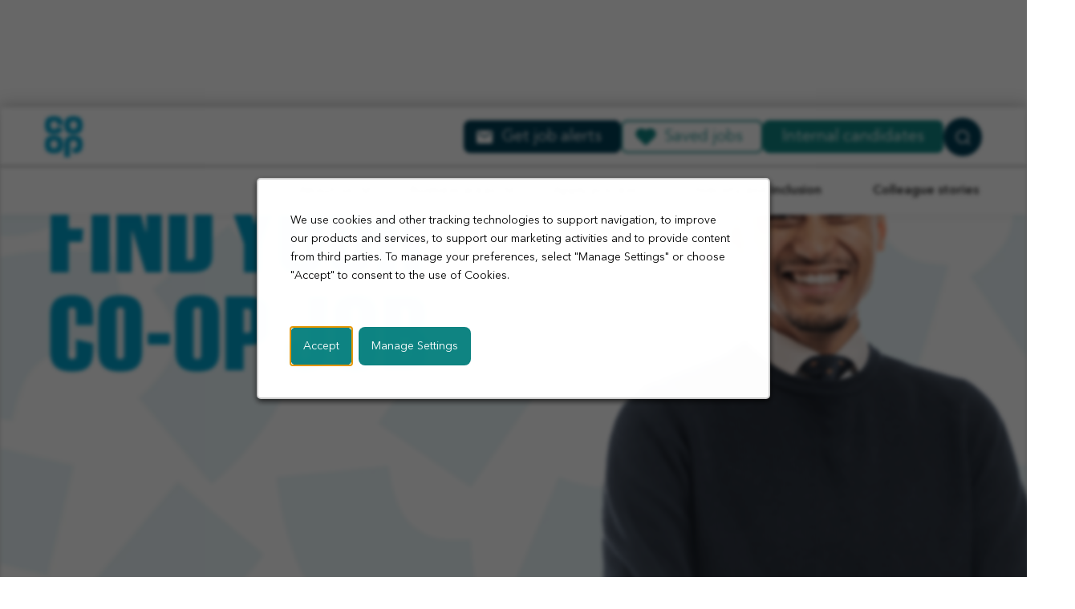

--- FILE ---
content_type: text/html; charset=utf-8
request_url: https://jobs.coop.co.uk/
body_size: 40165
content:

<!DOCTYPE html>
<html lang="en" class="no-js">
<head>
	<meta charset="utf-8"/>
	<meta name="viewport" content="width=device-width, initial-scale=1"/>
    <meta name="description" content="Browse available job openings at Co-op"/>
    <meta name="msvalidate.01" content="2DD8A7FA6CE467FB295DCFC5902E58AC" />
	<meta name="format-detection" content="telephone=no"/>
	<title>Working at Co-op | Jobs and Careers at Co-op</title>
	
	<link rel="stylesheet" href="https://tbcdn.talentbrew.com/company/22964/gst_v1/lib/fancybox/jquery-fancybox-min.css">
	<link rel="stylesheet" type="text/css" href="https://tbcdn.talentbrew.com/company/22964/gst_v1/lib/slick/slick.min.css">
	<link rel="stylesheet" type="text/css" href="https://tbcdn.talentbrew.com/company/22964/gst_v1/lib/slick/accessible-slick-theme.min.css">

    <link rel="stylesheet" href="//tbcdn.talentbrew.com/company/22964/css/63522-GST.css"/>
    
        <link rel="shortcut icon" href="//tbcdn.talentbrew.com/company/22964/gst_v1/img/favicon.png" type="image/.png"/>
              <link rel="canonical" href="https://jobs.coop.co.uk" />
              <link rel="alternate" hreflang="en" href="https://jobs.coop.co.uk"/>
    
<meta name="pla" content="true" data-cmid="1" data-ua="UA-122834458-1" data-tm="W5BQM87" data-s="G-MJ3TCFKL26" data-ff-ga4tc="False">
<meta name="meas" content="ga4">
<meta name="ga4sid" content="G-MJ3TCFKL26">
<meta name="ff-ga4tc" content="False" />
<meta name="hostName" content="jobs.coop.co.uk">
<meta name="career-site-full-domain" content="jobs.coop.co.uk">
<meta name="cookie-management" content="InHouse" data-cmid="1" data-stype="LocationBased" data-ae="Modal" data-cdnv="//tbcdn.talentbrew.com/" data-ct="We use cookies and other tracking technologies to support navigation, to improve our products and services, to support our marketing activities and to provide content from third parties. To manage your preferences, select &quot;Manage Settings&quot; or choose &quot;Accept&quot; to consent to the use of Cookies." data-abt="Accept " data-mpt="Manage Settings" data-xb="False" data-rb="False" data-rbt="Reject" data-ulc="" data-gpc="False" data-ot-config="False">

<script src="//tbcdn.talentbrew.com/js/client/headutil.js"></script>


<script src="//tbcdn.talentbrew.com/js/client/plumrnizr-a.js"></script>




	<meta name="career-site-platform-domain-id" content="2946">
	<meta name="career-site-company-domain-id" content="1571">

<script src="//tbcdn.talentbrew.com/js/client/head-analytics.js"></script>



    <meta name="ff-client-sc" content="True" />
    <meta name="ff-personalization-sc" content="True">
    <meta name="ff-disable-source-fix" content="False">
<script src="//tbcdn.talentbrew.com/js/client/js-featureflag.js"></script>
<script src="//tbcdn.talentbrew.com/bundles/cookiemanagement.js"></script>

<meta name="msapplication-config" content="none"> 

		<meta property="og:title" content="Working at Co-op | Jobs and Careers at Co-op">
		<meta name="twitter:title" content="Working at Co-op | Jobs and Careers at Co-op">
		<meta property="og:description" content="Browse available job openings at Co-op">
		<meta name="twitter:description" content="Browse available job openings at Co-op">
	<meta name="site-page-timestamp" content="11/14/2025 7:25:51 PM">
	<meta name="icinga2-client-host" content="jobs.coop.co.uk">
	<meta name="icinga2-machine-name" content="careersites-group44-698867df7b-7q6vx">
	<meta name="get-tracking-site-type" content="NewFull">
	<meta name="get-tracking-orgnaic-tags" content="" data-outmode="true">
	<meta name="get-tracking-organic-tags" content="">
	<meta name="get-tracking-optimized-tracking" content="True">
	<meta name="search-importer-version" content="2">
	<meta name="search-client-type" content="SearchAsService">
	<meta name="search-visitor-id" content="SearchVisitorId">
	<meta name="search-session-id" content="SearchSessionId">
	<meta name="search-analytic-enabled" content="0">
	<meta name="search-analytics-url" content="https://jobs-search-analytics.prod.use1.radancy.net">
	<meta name="site-tenant-id" content="22964">
	<meta name="site-organization-id" content="22964">
	<meta name="site-id" content="63522">
	<meta name="site-theme-id" content="204447">
	<meta name="site-page-id" content="872492">
	<meta name="site-type-id" content="NewFull">
	<meta name="site-page-type" content="Homepage">
	<meta name="career-site-page-type" content="Homepage">
	<meta name="site-admin-env" content="prod">
	<meta name="site-current-language" content="en">


	<meta name="google-site-verification" content="YITmbYGERcXjzCQbIz8qIdxpOmRgNKp3xuDvd2LKNWA">

	<meta name="site-google-analytics" content="UA-122834458-1">
	<meta name="ga-cookie-flag" content="SameSite=None; Secure">
	<meta name="site-enable-linker" content="false">
	<meta name="site-linker-domains" content="">
	<meta name="site-anonymize-ip" content="">
		<meta name="platform-domain-id" content="2946">
			<meta name="dimension3" content="22964">
			<meta name="dimension10" content="Homepage">
			<meta name="dimension20" content="22964">
			<meta name="dimension21" content="1571">
			<meta name="dimension22" content="63522">
	<script src="//tbcdn.talentbrew.com/js/client/adframe.js"></script>
	<script src="//tbcdn.talentbrew.com/js/client/headga.js"></script>





	<meta name="site-gtm-id" content="W5BQM87">
			<meta name="gtm_tenantid" content="22964" data-gtm-prop="TenantID">
			<meta name="gtm_companysiteid" content="63522" data-gtm-prop="CompanySiteID">
			<meta name="gtm_companydomainid" content="1571" data-gtm-prop="CompanyDomainID">
			<meta name="gtm_orgid" content="22964" data-gtm-prop="OrgID">
			<meta name="gtm_pagetype" content="Homepage" data-gtm-prop="pagetype">
			<meta name="gtm_pillar_type" content="" data-gtm-prop="pillar_type">
			<meta name="gtm_pillar_topic" content="" data-gtm-prop="pillar_topic">
			<meta name="gtm_pillar_channel" content="" data-gtm-prop="pillar_channel">
	<script src="//tbcdn.talentbrew.com/js/client/headgtm.js"></script>


	

<script type="text/javascript" src="https://www.bugherd.com/sidebarv2.js?apikey=6hvi6edekkocsmhjs78plq" async="true"></script>
</head>
<body id="home" data-site-geolocation="true" data-location-geoType="ipambientonly" data-geolocation-url="/search-jobs/GetSearchRequestGeoLocation">
	



<script src="//tbcdn.talentbrew.com/js/client/xvalid.js"></script>

	<div id="page">
	<a id="skip-nav" class="access-link" href="#content">Skip to main content</a>
    
	    <header>
	        <div>
	            

<section class="navigation" data-section-id="135247" data-layout-item-id="47941">
    <nav>

        <div class="navigation__top-bar">
            <div class="max-width-wrapper">
                <div class="logo-link">
                    <a href="/">
                                <section class="media-module">
					<img alt="Co-op logo" src="//tbcdn.talentbrew.com/company/22964/gst_v1/img/coop-logo-44.svg" loading="lazy" />
        </section>


                    </a>
                </div>
        
                <div class="navigation__three-buttons navigation__desktop-only">
                    <a href="#anchor-job-alerts" class="btn btn--job-alerts">Get job alerts</a>
                    

    <section class="recently-viewed-job-list saved-counter" data-recently-viewed-jobs="false" data-company-site-id="63522" data-ajax-url="//jobs.coop.co.uk/module/postmodule" data-module-name="Saved jobs in nav" data-module-type="RecentlyViewedJobList" data-selector-name="recentlyviewedjoblist" data-content-type="UserSelected">
        <a href="/saved-jobs" class="btn btn--saved-jobs" aria-label="Saved Jobs">
           
            <span class="saved-counter__number">
                    <span class="saved-counter__empty">&nbsp;</span>
            </span>
            
                <span class="saved-counter__label">Saved jobs</span>
            
        </a>
    </section>


                    <a target="_blank" class="btn" href="https://internaljobs.coop.co.uk/">Internal candidates</a>
                </div>
        
                <a class="btn btn--search-icon" href="/search-jobs"><span class="sr-only">Search Jobs</span></a>
        
                <button class="navigation__mobile-only btn btn--mobilemenutoggle" aria-expanded="false"><span class="sr-only">Open mobile menu</span></button>
            </div>
        </div>

        
        <div class="navigation__mobile-menu">

            <div class="navigation__bottom-bar max-width-wrapper">
                <ul class="navigation__nav-list">
                    <li>
                        <button class="navigation__submenu-trigger" aria-expanded="false">About us</button>
                        <ul class="submenu">
                            <li><a href="/about-us">About Us</a></li>
                            <li><a href="/why-coop">Why Co-op</a></li>
                        </ul>
                    </li>
                    <li>
                        <button class="navigation__submenu-trigger" aria-expanded="false">Business areas</button>
                        <ul class="submenu">
                            <li><a href="/food">Food retail</a></li>
                            <li><a href="/funeralcare">Funeralcare</a></li>
                            <li><a href="/logistics">Logistics</a></li>
                            <li><a href="/legal">Legal services</a></li>
                            <li><a href="/support-centre">Support centre</a></li>
                            <li><a href="/b2b-growth">B2B and growth</a></li>
                            <li><a href="/insurance">Insurance</a></li>
                            <li><a href="/digital-tech-data">Digital technology and data</a></li>
                            <li><a href="/member-activator">Member activators</a></li>
                            <li><a href="/early-careers">Early careers</a></li>
                        </ul>
                    </li>
                    <li>
                        <a href="/apply-process">Apply process</a>
                    </li>
                    <li>
                        <a href="/diversity-inclusion">Diversity and inclusion</a>
                    </li>
                    <li>
                        <a href="/our-stories">Colleague stories</a>
                    </li>
                </ul>
            </div>

            <div class="navigation__three-buttons navigation__mobile-only">
                 <a href="#anchor-job-alerts" id="js-job-alert-btn" class="btn btn--job-alerts">Get job alerts</a>
                

    <section class="recently-viewed-job-list saved-counter" data-recently-viewed-jobs="false" data-company-site-id="63522" data-ajax-url="//jobs.coop.co.uk/module/postmodule" data-module-name="Saved jobs in nav" data-module-type="RecentlyViewedJobList" data-selector-name="recentlyviewedjoblist" data-content-type="UserSelected">
        <a href="/saved-jobs" class="btn btn--saved-jobs" aria-label="Saved Jobs">
           
            <span class="saved-counter__number">
                    <span class="saved-counter__empty">&nbsp;</span>
            </span>
            
                <span class="saved-counter__label">Saved jobs</span>
            
        </a>
    </section>


                <a target="_blank" class="btn" href="https://internaljobs.coop.co.uk/">Internal candidates</a>
            </div>
        </div>
        

    	
    	
    </nav>
</section>

           
	        </div>
	    </header>
	<main id="content">
        
        
			            
		


<section class="home-hero" data-section-id="135377" data-layout-item-id="48021">
    
    <div class="max-width-wrapper">
        
        
        
        
    <div class="wysiwyg-block home-hero__copy">
       <h1 class="styling-blue-headline">FIND YOUR <br />CO-OP JOB</h1>
    </div>


        
    	
        	
       
    	
    	<div class="home-hero__forms">
        	

<form id="search-form-d547ab21d3" class="search-form" data-handle="expandable-toggle" data-expandable="false" action="/search-jobs" data-selector-name="searchform" data-filtered-categories="" data-location-geoType="ipambientonly" data-geolocation-url="/search-jobs/GetSearchRequestGeoLocation" data-module-name="Search Form" data-limited-facets="True" data-default-radius="50" data-location-cookie-lifespan="5" data-use-location-pin="true" data-filtered-locations="2635167,3042225">
	<div class="search-form-fields">
        <p>
		    <label for="search-keyword-d547ab21d3">Search jobs by keyword</label>
		    <input type="search" id="search-keyword-d547ab21d3" class="search-keyword" placeholder="e.g. job title, category or skills" autocomplete="off" required aria-required="true" name="k" value="" maxlength="150"/>
        </p>
        <p>
            <label for="search-location-d547ab21d3">Location</label>
		    <input type="text" id="search-location-d547ab21d3" class="search-location" placeholder="e.g. city, region or post code" autocomplete="off" name="l" value="" maxlength="150" data-lat="" data-lon="" data-kt="" data-lt="" data-lp="" data-ajax-url="/search-jobs/locations?term=" data-country-codes="GB,IM" data-display-typeahead="true" data-error-message="Please try again. Choose a location from the suggestions or clear the field to submit your search."/>
                <input type="button" id="search-location-pin-d547ab21d3" class="location-pin" value="Use Location" aria-hidden="true"/>
		</p>
        <p>
		    <label for="search-radius-d547ab21d3">Radius</label>
	        <select class="search-radius" id="search-radius-d547ab21d3" name="r"><option value=''>Search by radius</option>
<option value='5'>5 miles</option>
<option value='15'>15 miles</option>
<option value='25'>25 miles</option>
<option value='35'>35 miles</option>
<option value='50'>50 miles</option>
</select>
		</p>
        <input id="search-org-ids-d547ab21d3" name="orgIds" type="hidden" value="22964" />
       <button id="search-submit-d547ab21d3" class="btn btn--secondary">Search jobs</button>
      
		<p class="search-location-error" aria-hidden="true"></p>
	</div>
</form>

        	<p class="home-hero__forms-instruction">or explore jobs by category</p>
        	


<form id="advanced-search-form-3bb6af7d16" class="advanced-search-form" data-handle="expandable-toggle" data-expandable="false" action="/search-jobs" data-reset-dropdowns-url="/search-jobs/ResetAdvancedSearchDropdowns" data-reset-url="/search-jobs/ResetButtonAdvancedSearch" data-module-name="Advanced search form" data-limited-facets="False" data-selector-name="advancedsearch">
        <div class="advanced-search-form-fields">

                    <p>
                        <label for="advanced-search-category-3bb6af7d16">Job category</label>
                        <select class="advanced-search-category" id="advanced-search-category-3bb6af7d16" name="ac"><option selected="selected" value="">Select job category</option>
<option value="9212688">Buying and Procurement</option>
<option value="9213232">Co-op Business Services (Shared Services)</option>
<option value="8218240">Community</option>
<option value="9211952">Customer Service</option>
<option value="9211936">Digital Technology and Data</option>
<option value="9212736">Early Careers</option>
<option value="59322">Finance and Audit</option>
<option value="9211072">Food Stores</option>
<option value="8236752">Funeralcare</option>
<option value="9245952">Leadership</option>
<option value="59272">Legal</option>
<option value="59324">Logistics and Supply Chain</option>
<option value="8195456">Property</option>
<option value="8207872">Retail Support</option>
<option value="61516">Team Manager</option>
<option value="8249584">Wholesale</option>
</select>
                    </p>




            <input id="advanced-search-org-ids-3bb6af7d16" name="orgIds" type="hidden" value="22964" />
            <button type="submit" id="advanced-search-submit-3bb6af7d16">Go</button>
        </div>
</form>  



    	</div>
    	
    </div>
	
</section>



<section class="py-4 py-md-10" data-section-id="135408" data-layout-item-id="48032">
    <div class="max-width-wrapper">
        
    <div class="wysiwyg-block txt-max-width-1000 txt-margin-x-auto">
       <h2 style="text-align: center; line-height: 1;" class="styling-blue-headline">ABOUT CO-OP</h2>
<p style="text-align: center;">If you were inventing a place to work, you&rsquo;d invent somewhere <span>that does</span> right by people.</p>
<p style="text-align: center;">A place with purpose, where you get a say in how things are run, and where the profits go back to you and your community.</p>
<p style="text-align: center;">A place you belong, with a community of colleagues who always have your back.</p>
<p style="text-align: center;">A place you can thrive, where they support your financial, physical, and mental wellbeing.</p>
<p style="text-align: center;">If you were inventing a place to work, you&rsquo;d invent Co-op.</p>
<p style="text-align: center;"><a class="btn btn--primary" href="/about-us" data-custom-event="true" data-custom-category="UserCreatedContent" data-custom-label="Learn more">Learn more</a></p>
    </div>


    </div>
</section>



<section class="section7 section7__home-custom py-1-5 py-md-9" data-section-id="135422" data-layout-item-id="48045">
    <div class="max-width-wrapper">
        
    <div class="wysiwyg-block section7__copy">
       <h2 class=""><span>Because we're owned by you, we promise to do right by you.</span></h2>
<a class="btn" href="/why-coop" data-custom-event="true" data-custom-category="UserCreatedContent" data-custom-label="See more">See more</a>
    </div>


                <section class="media-module">
          <div class="video-player">
            <button data-fancybox data-src="https://www.youtube.com/embed/xBzmHMQAN8k" title="Play video:  Retail careers at Co-op">
              <img src="//tbcdn.talentbrew.com/company/22964/cms/pages/home-video-thumb-54.jpg" alt="Play video:  Retail careers at Co-op" loading="lazy" class="video-player-thumb">
            </button>        
          </div>
        </section>


    </div>
</section>



<section  data-section-id="135607" data-layout-item-id="38740">
    

<div class="business-areas-grid my-4 mt-lg-9 mb-lg-5  ">

        <div class="business-areas-grid__intro">
            <div class="max-width-wrapper">

                <h2>Our Business Areas</h2>
                <p>We’re one of the world’s biggest consumer co-operatives, with a family of businesses that includes Food Retail, Funeralcare, Legal Services and Insurance.</p>

            </div>
        </div>

        <div class="business-areas-grid__items">
            
            <div class="max-width-wrapper">

                <ul class="fs-container">
                    <li class="fs-12 fs-sm-4">
                        <a class="business-area-card" href="/food">
                            <img src="https://tbcdn.talentbrew.com/company/22964/gst_v1/img/ppl4.webp" alt="Individual in a grey jacket with a name tag, standing in a grocery store aisle with shelves of packaged goods in the background" class="business-area-card__image" loading="lazy" />
            
                            <div class="business-area-card__content px-2 py-2 px-lg-3">
                                <h3 class="business-area-card__title">Food retail</h3>
                            </div>
                        </a>
                    </li>
                    <li class="fs-12 fs-sm-4">
                        <a class="business-area-card" href="/funeralcare">
                            <img src="https://tbcdn.talentbrew.com/company/22964/gst_v1/img/ppl5.webp" alt="Individual in a black suit with a rainbow tie and turban, standing in front of a colorful background" class="business-area-card__image" loading="lazy" />
            
                            <div class="business-area-card__content px-2 py-2 px-lg-3">
                                <h3 class="business-area-card__title">Funeralcare</h3>
                            </div>
                        </a>
                    </li>
                    <li class="fs-12 fs-sm-4">
                        <a class="business-area-card" href="/logistics">
                            <img src="https://tbcdn.talentbrew.com/company/22964/cms/pages/ppl7.jpg" alt="Individual in a high-visibility vest standing in front of a Co-op delivery truck" class="business-area-card__image" loading="lazy" />
            
                            <div class="business-area-card__content px-2 py-2 px-lg-3">
                                <h3 class="business-area-card__title">Logistics</h3>
                            </div>
                        </a>
                    </li>
                    <li class="fs-12 fs-sm-4">
                        <a class="business-area-card" href="/legal">
                            <img src="https://tbcdn.talentbrew.com/company/22964/cms/pages/ppl8.jpg" alt="Individual in a black blazer and light top leaning against a blue wall with shelves, plants, and indoor office elements in the background" class="business-area-card__image" loading="lazy" />
            
                            <div class="business-area-card__content px-2 py-2 px-lg-3">
                                <h3 class="business-area-card__title">Legal services</h3>
                            </div>
                        </a>
                    </li>
                    <li class="fs-12 fs-sm-4">
                        <a class="business-area-card" href="/support-centre">
                            <img src="https://tbcdn.talentbrew.com/company/22964/cms/pages/Support_Centre_Homepage2.jpg" alt="Individual in a grey sweater smiling at the camera with a city landscape in the background" class="business-area-card__image" loading="lazy" />
            
                            <div class="business-area-card__content px-2 py-2 px-lg-3">
                                <h3 class="business-area-card__title">Support centre</h3>
                            </div>
                        </a>
                    </li>
                    <li class="fs-12 fs-sm-4">
                        <a class="business-area-card" href="/member-activator">
                            <img src="https://tbcdn.talentbrew.com/company/22964/cms/pages/ppl1.jpg" alt="Individual in a blue protective gown standing indoors" class="business-area-card__image" loading="lazy" />
            
                            <div class="business-area-card__content px-2 py-2 px-lg-3">
                                <h3 class="business-area-card__title">Member activator</h3>
                            </div>
                        </a>
                    </li>
                    <li class="fs-12 fs-sm-4">
                        <a class="business-area-card" href="/digital-tech-data">
                            <img src="https://tbcdn.talentbrew.com/company/22964/cms/pages/ppl2.jpg" alt="Individual in a red sweater with a pendant necklace, standing outdoors with buildings and windows in the background" class="business-area-card__image" loading="lazy" />
            
                            <div class="business-area-card__content px-2 py-2 px-lg-3">
                                <h3 class="business-area-card__title">Digital technology & data</h3>
                            </div>
                        </a>
                    </li>
                    
                    
                    
                    <li class="fs-12 fs-sm-4">
                        <a class="business-area-card" href="/insurance">
                            <img src="https://tbcdn.talentbrew.com/company/22964/gst_v1/img/ppl2.webp" alt="Individual wearing a headset in an office or call center setting, with other people and computer screens visible in the background" class="business-area-card__image" loading="lazy" />
            
                            <div class="business-area-card__content px-2 py-2 px-lg-3">
                                <h3 class="business-area-card__title">Insurance</h3>
                            </div>
                        </a>
                    </li>
                    
                    
                    <li class="fs-12 fs-sm-4">
                        <a class="business-area-card" href="/b2b-growth">
                            <img src="https://tbcdn.talentbrew.com/company/22964/gst_v1/img/ppl9.webp" alt="Individual in black clothing and hijab standing indoors" class="business-area-card__image" loading="lazy" />
            
                            <div class="business-area-card__content px-2 py-2 px-lg-3">
                                <h3 class="business-area-card__title">B2B and growth</h3>
                            </div>
                        </a>
                    </li>
                </ul>

            </div>

        </div>
    </div>
    
</div>


</section>





 
 
 <section class="tablist max-width-wrapper jobs-for-you-tabs pb-5 pb-md-9 pt-3 pt-md-5" data-disable-anchor aria-labelledby="jobs-for-you" data-vertical  data-section-id="135611" data-layout-item-id="48119">

    <div class="tablist__container">

        <h2 class="tablist__heading" id="jobs-for-you">Jobs for you</h2>

        <ul class="tablist__list">
            <li><a class="tablist__tab" href="#vertical-heading-1">Related jobs</a></li>
            <li><a class="tablist__tab" href="#vertical-heading-2">Recently viewed jobs</a></li>
            <li><a class="tablist__tab" href="#vertical-heading-3">Saved jobs</a></li>
        </ul>

    </div>

    <div class="tablist__panel" id="vertical-heading-1">

        <div class="tablist__content">

            

    <section class="job-list" data-selector-name="joblist" >
                <ul data-save-jobs="true" class="global-job-list">
                    
                        <li>
                            
                            <a href="/job/bridgwater/customer-team-member/22964/88435256464" data-job-id="88435256464">
                                        <h2 class="global-job-list__job-title">Customer Team Member</h2>
                                        <span class="location">Bridgwater</span>
                                            <span class="job-level">&#xA3;12.60</span>
                                            <span class="job-contract">12-16 hours per week</span>
                            </a>
                            
                                <button type="button" class="js-save-job js-save-job-btn" data-job-id="88435256464" data-org-id="22964"><span class="sr-only">Save job</span></button>
                            
                        </li>
                        <li>
                            
                            <a href="/job/united-kingdom/senior-new-business-manager-corporate-and-key-accounts/22964/88422292064" data-job-id="88422292064">
                                        <h2 class="global-job-list__job-title">Senior New Business Manager - Corporate and Key Accounts</h2>
                                        <span class="location">United Kingdom, Scunthorpe, Remote</span>
                                            <span class="job-level">Circa &#xA3;70,000</span>
                                            <span class="job-contract">37.5 hours per week</span>
                            </a>
                            
                                <button type="button" class="js-save-job js-save-job-btn" data-job-id="88422292064" data-org-id="22964"><span class="sr-only">Save job</span></button>
                            
                        </li>
                        <li>
                            
                            <a href="/job/st-helens/customer-team-member/22964/88422292048" data-job-id="88422292048">
                                        <h2 class="global-job-list__job-title">Customer Team Member</h2>
                                        <span class="location">St Helens</span>
                                            <span class="job-level">&#xA3;12.60</span>
                                            <span class="job-contract">12 hours per week</span>
                            </a>
                            
                                <button type="button" class="js-save-job js-save-job-btn" data-job-id="88422292048" data-org-id="22964"><span class="sr-only">Save job</span></button>
                            
                        </li>
                        <li>
                            
                            <a href="/job/benllech/customer-team-member/22964/88422292032" data-job-id="88422292032">
                                        <h2 class="global-job-list__job-title">Customer Team Member</h2>
                                        <span class="location">Benllech</span>
                                            <span class="job-level">&#xA3;12.60</span>
                                            <span class="job-contract">12 hours per week</span>
                            </a>
                            
                                <button type="button" class="js-save-job js-save-job-btn" data-job-id="88422292032" data-org-id="22964"><span class="sr-only">Save job</span></button>
                            
                        </li>
                </ul>
            <div class="view-all-button">
                <a class="btn" href="/search-jobs">View all jobs</a>
            </div>
    </section>



        </div>

    </div>

    <div class="tablist__panel" id="vertical-heading-2">

        <div class="tablist__content">

            

    <section class="recently-viewed-job-list" data-recently-viewed-jobs="false" data-company-site-id="63522" data-ajax-url="//jobs.coop.co.uk/module/postmodule" data-module-name="Jobs for you - previously viewed" data-module-type="RecentlyViewedJobList" data-selector-name="recentlyviewedjoblist" data-content-type="Dynamic">
                <p class="recently-viewed-job-list__empty-alert">You have not viewed any jobs yet</p>
    </section>


            
        </div>

    </div>

    <div class="tablist__panel" id="vertical-heading-3">

        <div class="tablist__content">

            

    <section class="recently-viewed-job-list" data-recently-viewed-jobs="false" data-company-site-id="63522" data-ajax-url="//jobs.coop.co.uk/module/postmodule" data-module-name="Jobs for you - saved jobs" data-module-type="RecentlyViewedJobList" data-selector-name="recentlyviewedjoblist" data-content-type="UserSelected">
                <p class="recently-viewed-job-list__empty-alert">You have no saved jobs</p>
    </section>



        </div>

    </div>

</section>
 
 




<section class="section4 py-1-5 py-md-9" data-section-id="136027" data-layout-item-id="48045">
    <div class="max-width-wrapper">
                <section class="media-module">
					<picture>
						<source media="(min-width: 768px)" srcset="//tbcdn.talentbrew.com/company/22964/cms/pages/home-a-place-belong.jpg">
						<img alt="Woman smiling in a store" src="//tbcdn.talentbrew.com/company/22964/cms/pages/home-a-place-belong-sm.jpg" loading="lazy" />
					</picture>
        </section>


        
    <div class="wysiwyg-block section4__copy">
       <h2 class="section4__header">A place you&rsquo;ll belong <br /><br /></h2>
<p>At Co-op, you&rsquo;ll be welcomed and included. Equality and equity are two of our founding values.</p>
<p>We want everyone to thrive here. That&rsquo;s why we&rsquo;re constantly challenging the status quo to build a more inclusive workplace, and we strive to create opportunities for colleagues from all walks of life. We know your background doesn&rsquo;t define your potential.</p>
<a class="btn btn--secondary" href="/diversity-inclusion">Find out more</a>
    </div>


    </div>
</section>



<section class="section5" data-section-id="136028" data-layout-item-id="48508">

            <section class="media-module">
					<picture>
						<source media="(min-width: 768px)" srcset="//tbcdn.talentbrew.com/company/22964/cms/pages/help-with-your-application.jpg">
						<img alt="Two colleagues collaborate around a table with a laptop in a modern office setting." src="//tbcdn.talentbrew.com/company/22964/cms/pages/help-with-your-application-sm.jpg" loading="lazy" />
					</picture>
        </section>


    
    <div class="max-width-wrapper">
        
    <div class="wysiwyg-block section5__copy">
       <h2 class="section5__header">Help with your application</h2>
<p>If you want to be better prepared for the application process, whether you&rsquo;re applying for a job at Co-op or somewhere else, our Career Development Hub gives you free access to tools that can help.</p>
<p>Build your CV, practice interview techniques and psychometric tests, or take quizzes on ability, motivation, personality and resilience. It&rsquo;s all designed to help you develop your skills and build your career.</p>
<a class="btn" href="https://omnitalent.careercentre.me/auth/signup/Omni-Talent/w8bpts1peu3h?AuthToken=2501FA38-BED7-49B4-909C-BE29D7EF9C3C" rel="noopener" target="_blank" data-custom-event="true" data-custom-category="UserCreatedContent" data-custom-label="Enter the Hub">Enter the Hub</a>
    </div>


    </div>
    
</section>



<section class="related-content-section" data-section-id="136084" data-layout-item-id="47516">
    <div class="max-width-wrapper">
        

<h2 class="related-content-section__header">Related content</h2>

<div class="js-hub hub__wrapper content-feed" 
id="data-content-feed-9da9e70edc" 
data-keepmappings="1" 
data-narrowmappings="0" 
data-load-more-max="3" 
data-load-more-default="3" 
data-load-more-amount="0" 
data-load-more-current="3" 
data-no-results-text="No results found, please try picking another combination of filters." 
data-results-found-text="Results found." 
data-no-prefiltered-results-text="No results found, please come back later." 
data-feed-tracking-id="Content Feed"
data-use-prefilter-as-default="False">

  <ul class="hub-prefilter" hidden>




    
        <li class="js-hub-prefilter" data-query="[data-content-feed-9da9e70edc-pillar-3='3637']"></li>

  </ul>


  <ul class="js-hub-content hub-content__list" 
  data-sort="1" 
  data-sort-direction="2" 
  data-sort-criteria="data-hub-title" 
  data-system-css-columns="3">

      <li class="js-hub-item hub-content__item showing-by-filter showing-by-load" 
      data-hub-read-time="" 
      data-hub-origin="False" 
      data-hub-title="Explore Logistics Careers at Co-op " 
      data-hub-meta-title="Explore Logistics Careers at Co-op"  
      data-hub-meta="Join Co-op logistics teams and help keep stores stocked with the products customers love. We offer roles for warehouse operatives, drivers, managers, and specialists.  " 
      data-hub-url="jobs.coop.co.uk/logistics" 
      data-hub-isfallbackpage="True" 
	  data-hub-order="2" 
      data-hub-link="/logistics" data-hub-image="https://tbcdn.talentbrew.com/company/22964/cms/pages/related_content_imagery/logistics_rc.jpg" data-hub-created-by="TMP created" 
      data-hub-date-updated="09/29/2025 16:33:04" 
      data-hub-date-created="09/23/2025 11:56:57"
      data-hub-date-override="05/20/2025 00:00:00">

        <a href="/logistics" class="js-hub-item-link js-tb-click-tracking hub-item__link" data-custom-category="data-content-feed-9da9e70edc" data-custom-label="Explore Logistics Careers at Co-op " >

          <div class="hub-item__image-wrapper">


          <img class="js-hub-lazy hub-item__image" data-src="https://tbcdn.talentbrew.com/company/22964/cms/pages/related_content_imagery/logistics_rc.jpg" src="https://tbcdn.talentbrew.com/company/3461/shared/img/transparent_1x1.png" width="600" height="338" alt="">

        </div>

        <div class="hub-item__text">

          <h3 class="hub-item__title">Explore Logistics Careers at Co-op </h3>


            <span class="hub-item__description">

              Join Co-op logistics teams and help keep stores stocked with the products customers love. We offer roles for warehouse operatives, drivers, managers, and specialists.  

              <span class="hub-item__fake-button btn btn--circle-chevron-right"><span class="sr-only">Learn More</span></span>

            </span>
            

          </div>

        </a>

        <ul class="js-hub-mappings" hidden>

            <li data-content-feed-9da9e70edc-category="Logistics" data-content-feed-9da9e70edc-category-term="8089040" data-content-feed-9da9e70edc-location="ALL"   data-content-feed-9da9e70edc-facet="all" data-content-feed-9da9e70edc-facet-term="ALL"  data-content-feed-9da9e70edc-facet-term-display="all" data-content-feed-9da9e70edc-facet-all=""></li>
            <li data-content-feed-9da9e70edc-category="Logistics and Supply Chain" data-content-feed-9da9e70edc-category-term="59324" data-content-feed-9da9e70edc-location="ALL"   data-content-feed-9da9e70edc-facet="all" data-content-feed-9da9e70edc-facet-term="ALL"  data-content-feed-9da9e70edc-facet-term-display="all" data-content-feed-9da9e70edc-facet-all=""></li>

          

        </ul>

      </li>
      <li class="js-hub-item hub-content__item showing-by-filter showing-by-load" 
      data-hub-read-time="" 
      data-hub-origin="False" 
      data-hub-title="Discover Careers at Co-op " 
      data-hub-meta-title="Start Your Career Journey at Co-op | A Different Way to Work"  
      data-hub-meta="At Co-op, we do things differently. Join a company owned by its members, focused on giving back to communities, and offering work that truly matters. " 
      data-hub-url="jobs.coop.co.uk/about-us" 
      data-hub-isfallbackpage="True" 
	  data-hub-order="0" 
      data-hub-link="/about-us" data-hub-image="https://tbcdn.talentbrew.com/company/22964/cms/pages/related_content_imagery/about_us_rc.jpg" data-hub-created-by="TMP created" 
      data-hub-date-updated="09/29/2025 16:34:59" 
      data-hub-date-created="09/23/2025 11:57:03"
      data-hub-date-override="06/11/2025 00:00:00">

        <a href="/about-us" class="js-hub-item-link js-tb-click-tracking hub-item__link" data-custom-category="data-content-feed-9da9e70edc" data-custom-label="Discover Careers at Co-op " >

          <div class="hub-item__image-wrapper">


          <img class="js-hub-lazy hub-item__image" data-src="https://tbcdn.talentbrew.com/company/22964/cms/pages/related_content_imagery/about_us_rc.jpg" src="https://tbcdn.talentbrew.com/company/3461/shared/img/transparent_1x1.png" width="600" height="338" alt="">

        </div>

        <div class="hub-item__text">

          <h3 class="hub-item__title">Discover Careers at Co-op </h3>


            <span class="hub-item__description">

              At Co-op, we do things differently. Join a company owned by its members, focused on giving back to communities, and offering work that truly matters. 

              <span class="hub-item__fake-button btn btn--circle-chevron-right"><span class="sr-only">Learn More</span></span>

            </span>
            

          </div>

        </a>

        <ul class="js-hub-mappings" hidden>


          

        </ul>

      </li>
      <li class="js-hub-item hub-content__item showing-by-filter showing-by-load" 
      data-hub-read-time="" 
      data-hub-origin="False" 
      data-hub-title="Early Careers at Co-op " 
      data-hub-meta-title="Early Careers at Co-op"  
      data-hub-meta="Kickstart your career with Co-op&#x2019;s early careers opportunities. Gain valuable skills, experience, and make a real difference in communities across the UK. " 
      data-hub-url="jobs.coop.co.uk/early-careers" 
      data-hub-isfallbackpage="False" 
	  data-hub-order="0" 
      data-hub-link="/early-careers" data-hub-image="https://tbcdn.talentbrew.com/company/22964/cms/pages/related_content_imagery/ec_rc.jpg" data-hub-created-by="TMP created" 
      data-hub-date-updated="09/29/2025 16:34:55" 
      data-hub-date-created="09/23/2025 11:57:06"
      data-hub-date-override="06/13/2025 00:00:00">

        <a href="/early-careers" class="js-hub-item-link js-tb-click-tracking hub-item__link" data-custom-category="data-content-feed-9da9e70edc" data-custom-label="Early Careers at Co-op " >

          <div class="hub-item__image-wrapper">


          <img class="js-hub-lazy hub-item__image" data-src="https://tbcdn.talentbrew.com/company/22964/cms/pages/related_content_imagery/ec_rc.jpg" src="https://tbcdn.talentbrew.com/company/3461/shared/img/transparent_1x1.png" width="600" height="338" alt="Smiling person standing indoors near a white wall and a plant">

        </div>

        <div class="hub-item__text">

          <h3 class="hub-item__title">Early Careers at Co-op </h3>


            <span class="hub-item__description">

              Kickstart your career with Co-op&#x2019;s early careers opportunities. Gain valuable skills, experience, and make a real difference in communities across the UK. 

              <span class="hub-item__fake-button btn btn--circle-chevron-right"><span class="sr-only">Learn More</span></span>

            </span>
            

          </div>

        </a>

        <ul class="js-hub-mappings" hidden>

            <li data-content-feed-9da9e70edc-category="Early Careers" data-content-feed-9da9e70edc-category-term="9212736" data-content-feed-9da9e70edc-location="ALL"   data-content-feed-9da9e70edc-facet="all" data-content-feed-9da9e70edc-facet-term="ALL"  data-content-feed-9da9e70edc-facet-term-display="all" data-content-feed-9da9e70edc-facet-all=""></li>

          

        </ul>

      </li>
      <li class="js-hub-item hub-content__item showing-by-filter showing-by-load" 
      data-hub-read-time="" 
      data-hub-origin="False" 
      data-hub-title="Your Co-op Application Journey " 
      data-hub-meta-title="Your Co-op Application Journey"  
      data-hub-meta="Learn how Co-op ensures a fair, simple, and supportive application process for all candidates, with constructive feedback and equity at its heart. " 
      data-hub-url="jobs.coop.co.uk/apply-process" 
      data-hub-isfallbackpage="False" 
	  data-hub-order="0" 
      data-hub-link="/apply-process" data-hub-image="https://tbcdn.talentbrew.com/company/22964/cms/pages/related_content_imagery/apply_process_rc.jpg" data-hub-created-by="TMP created" 
      data-hub-date-updated="09/29/2025 16:34:47" 
      data-hub-date-created="09/23/2025 11:57:09"
      data-hub-date-override="06/17/2025 00:00:00">

        <a href="/apply-process" class="js-hub-item-link js-tb-click-tracking hub-item__link" data-custom-category="data-content-feed-9da9e70edc" data-custom-label="Your Co-op Application Journey " >

          <div class="hub-item__image-wrapper">


          <img class="js-hub-lazy hub-item__image" data-src="https://tbcdn.talentbrew.com/company/22964/cms/pages/related_content_imagery/apply_process_rc.jpg" src="https://tbcdn.talentbrew.com/company/3461/shared/img/transparent_1x1.png" width="600" height="338" alt="">

        </div>

        <div class="hub-item__text">

          <h3 class="hub-item__title">Your Co-op Application Journey </h3>


            <span class="hub-item__description">

              Learn how Co-op ensures a fair, simple, and supportive application process for all candidates, with constructive feedback and equity at its heart. 

              <span class="hub-item__fake-button btn btn--circle-chevron-right"><span class="sr-only">Learn More</span></span>

            </span>
            

          </div>

        </a>

        <ul class="js-hub-mappings" hidden>


          

        </ul>

      </li>
      <li class="js-hub-item hub-content__item showing-by-filter showing-by-load" 
      data-hub-read-time="" 
      data-hub-origin="True" 
      data-hub-title="Diversity and inclusion at Co-op " 
      data-hub-meta-title="Diversity and inclusion at Co-op"  
      data-hub-meta="At Co-op, we celebrate individuality and embrace diversity. Join an inclusive environment where your talents and beliefs are respected and valued." 
      data-hub-url="jobs.coop.co.uk/diversity-inclusion" 
      data-hub-isfallbackpage="True" 
	  data-hub-order="1" 
      data-hub-link="/diversity-inclusion" data-hub-image="https://tbcdn.talentbrew.com/company/22964/cms/pages/related_content_imagery/di_rc.jpg" data-hub-created-by="SS created" 
      data-hub-date-updated="10/01/2025 18:37:53" 
      data-hub-date-created="09/23/2025 11:57:11"
      data-hub-date-override="06/17/2025 00:00:00">

        <a href="/diversity-inclusion" class="js-hub-item-link js-tb-click-tracking hub-item__link" data-custom-category="data-content-feed-9da9e70edc" data-custom-label="Diversity and inclusion at Co-op " >

          <div class="hub-item__image-wrapper">


          <img class="js-hub-lazy hub-item__image" data-src="https://tbcdn.talentbrew.com/company/22964/cms/pages/related_content_imagery/di_rc.jpg" src="https://tbcdn.talentbrew.com/company/3461/shared/img/transparent_1x1.png" width="600" height="338" alt="">

        </div>

        <div class="hub-item__text">

          <h3 class="hub-item__title">Diversity and inclusion at Co-op </h3>


            <span class="hub-item__description">

              At Co-op, we celebrate individuality and embrace diversity. Join an inclusive environment where your talents and beliefs are respected and valued.

              <span class="hub-item__fake-button btn btn--circle-chevron-right"><span class="sr-only">Learn More</span></span>

            </span>
            

          </div>

        </a>

        <ul class="js-hub-mappings" hidden>


          

        </ul>

      </li>
      <li class="js-hub-item hub-content__item showing-by-filter showing-by-load" 
      data-hub-read-time="" 
      data-hub-origin="True" 
      data-hub-title="" 
      data-hub-meta-title=""  
      data-hub-meta="" 
      data-hub-url="jobs.coop.co.uk/Cms-VideosSection" 
      data-hub-isfallbackpage="False" 
	  data-hub-order="0" 
      data-hub-link="/Cms-VideosSection" data-hub-image="https://tbcdn.talentbrew.com" data-hub-created-by="SS created" 
      data-hub-date-updated="09/23/2025 11:57:14" 
      data-hub-date-created="09/23/2025 11:57:14"
      data-hub-date-override="08/14/2025 00:00:00">

        <a href="/Cms-VideosSection" class="js-hub-item-link js-tb-click-tracking hub-item__link" data-custom-category="data-content-feed-9da9e70edc" data-custom-label="" >

          <div class="hub-item__image-wrapper">


          <img class="js-hub-lazy hub-item__image" data-src="https://tbcdn.talentbrew.com" src="https://tbcdn.talentbrew.com/company/3461/shared/img/transparent_1x1.png" width="600" height="338" alt="">

        </div>

        <div class="hub-item__text">

          <h3 class="hub-item__title"></h3>


            <span class="hub-item__description">

              

              <span class="hub-item__fake-button btn btn--circle-chevron-right"><span class="sr-only">Learn More</span></span>

            </span>
            

          </div>

        </a>

        <ul class="js-hub-mappings" hidden>


          

        </ul>

      </li>
      <li class="js-hub-item hub-content__item showing-by-filter showing-by-load" 
      data-hub-read-time="" 
      data-hub-origin="False" 
      data-hub-title="You&#x2019;re going to university!" 
      data-hub-meta-title="You&#x2019;re going to university!"  
      data-hub-meta="Let Co-op help you on your journey" 
      data-hub-url="jobs.coop.co.uk/transferinternalstudents" 
      data-hub-isfallbackpage="False" 
	  data-hub-order="0" 
      data-hub-link="/transferinternalstudents" data-hub-image="https://tbcdn.talentbrew.com/company/22964/cms/pages/youre_going_to_university_rc.jpg" data-hub-created-by="TMP created" 
      data-hub-date-updated="09/23/2025 11:59:44" 
      data-hub-date-created="09/23/2025 11:59:44"
      data-hub-date-override="07/02/2025 00:00:00">

        <a href="/transferinternalstudents" class="js-hub-item-link js-tb-click-tracking hub-item__link" data-custom-category="data-content-feed-9da9e70edc" data-custom-label="You&#x2019;re going to university!" >

          <div class="hub-item__image-wrapper">


          <img class="js-hub-lazy hub-item__image" data-src="https://tbcdn.talentbrew.com/company/22964/cms/pages/youre_going_to_university_rc.jpg" src="https://tbcdn.talentbrew.com/company/3461/shared/img/transparent_1x1.png" width="600" height="338" alt="">

        </div>

        <div class="hub-item__text">

          <h3 class="hub-item__title">You&#x2019;re going to university!</h3>


            <span class="hub-item__description">

              Let Co-op help you on your journey

              <span class="hub-item__fake-button btn btn--circle-chevron-right"><span class="sr-only">Learn More</span></span>

            </span>
            

          </div>

        </a>

        <ul class="js-hub-mappings" hidden>

            <li data-content-feed-9da9e70edc-category="Early Careers" data-content-feed-9da9e70edc-category-term="9212736" data-content-feed-9da9e70edc-location="ALL"   data-content-feed-9da9e70edc-facet="all" data-content-feed-9da9e70edc-facet-term="ALL"  data-content-feed-9da9e70edc-facet-term-display="all" data-content-feed-9da9e70edc-facet-all=""></li>

          

        </ul>

      </li>
      <li class="js-hub-item hub-content__item showing-by-filter showing-by-load" 
      data-hub-read-time="" 
      data-hub-origin="False" 
      data-hub-title="Legal Services Referral Scheme" 
      data-hub-meta-title="Legal Services Referral Scheme"  
      data-hub-meta="We&#x2019;re always on the lookout for great people to join our Co-op. And now you can be rewarded for recommending a friend to join our Legal Services team." 
      data-hub-url="jobs.coop.co.uk/legal-services-referral-scheme" 
      data-hub-isfallbackpage="False" 
	  data-hub-order="0" 
      data-hub-link="/legal-services-referral-scheme" data-hub-image="https://tbcdn.talentbrew.com/company/22964/cms/pages/legal_referral_rc.jpg" data-hub-created-by="TMP created" 
      data-hub-date-updated="09/23/2025 11:59:49" 
      data-hub-date-created="09/23/2025 11:59:49"
      data-hub-date-override="07/02/2025 00:00:00">

        <a href="/legal-services-referral-scheme" class="js-hub-item-link js-tb-click-tracking hub-item__link" data-custom-category="data-content-feed-9da9e70edc" data-custom-label="Legal Services Referral Scheme" >

          <div class="hub-item__image-wrapper">


          <img class="js-hub-lazy hub-item__image" data-src="https://tbcdn.talentbrew.com/company/22964/cms/pages/legal_referral_rc.jpg" src="https://tbcdn.talentbrew.com/company/3461/shared/img/transparent_1x1.png" width="600" height="338" alt="">

        </div>

        <div class="hub-item__text">

          <h3 class="hub-item__title">Legal Services Referral Scheme</h3>


            <span class="hub-item__description">

              We&#x2019;re always on the lookout for great people to join our Co-op. And now you can be rewarded for recommending a friend to join our Legal Services team.

              <span class="hub-item__fake-button btn btn--circle-chevron-right"><span class="sr-only">Learn More</span></span>

            </span>
            

          </div>

        </a>

        <ul class="js-hub-mappings" hidden>

            <li data-content-feed-9da9e70edc-category="Legal" data-content-feed-9da9e70edc-category-term="59272" data-content-feed-9da9e70edc-location="ALL"   data-content-feed-9da9e70edc-facet="all" data-content-feed-9da9e70edc-facet-term="ALL"  data-content-feed-9da9e70edc-facet-term-display="all" data-content-feed-9da9e70edc-facet-all=""></li>

          

        </ul>

      </li>
      <li class="js-hub-item hub-content__item showing-by-filter showing-by-load" 
      data-hub-read-time="" 
      data-hub-origin="False" 
      data-hub-title="Inclusion &amp; Diversity Policy" 
      data-hub-meta-title="Inclusion &amp; Diversity Policy"  
      data-hub-meta="We know that simply having a diverse workforce is not enough. We want to create an inclusive environment, where everyone can contribute their best work and develop to their full potential." 
      data-hub-url="jobs.coop.co.uk/inclusion-diversity-policy" 
      data-hub-isfallbackpage="False" 
	  data-hub-order="0" 
      data-hub-link="/inclusion-diversity-policy" data-hub-image="https://tbcdn.talentbrew.com/company/22964/cms/pages/inclusion-diversity-policy/inclusion-diversity-policy-thumbnail.jpg" data-hub-created-by="TMP created" 
      data-hub-date-updated="09/23/2025 11:59:56" 
      data-hub-date-created="09/23/2025 11:59:56"
      data-hub-date-override="07/03/2025 00:00:00">

        <a href="/inclusion-diversity-policy" class="js-hub-item-link js-tb-click-tracking hub-item__link" data-custom-category="data-content-feed-9da9e70edc" data-custom-label="Inclusion &amp; Diversity Policy" >

          <div class="hub-item__image-wrapper">


          <img class="js-hub-lazy hub-item__image" data-src="https://tbcdn.talentbrew.com/company/22964/cms/pages/inclusion-diversity-policy/inclusion-diversity-policy-thumbnail.jpg" src="https://tbcdn.talentbrew.com/company/3461/shared/img/transparent_1x1.png" width="600" height="338" alt="Co-op employees smiling and chatting near flower section">

        </div>

        <div class="hub-item__text">

          <h3 class="hub-item__title">Inclusion &amp; Diversity Policy</h3>


            <span class="hub-item__description">

              We know that simply having a diverse workforce is not enough. We want to create an inclusive environment, where everyone can contribute their best work and develop to their full potential.

              <span class="hub-item__fake-button btn btn--circle-chevron-right"><span class="sr-only">Learn More</span></span>

            </span>
            

          </div>

        </a>

        <ul class="js-hub-mappings" hidden>


          

        </ul>

      </li>
      <li class="js-hub-item hub-content__item showing-by-filter showing-by-load" 
      data-hub-read-time="" 
      data-hub-origin="False" 
      data-hub-title="Mental health policy" 
      data-hub-meta-title="Mental health policy"  
      data-hub-meta="Here at the Co-op we want to support our colleagues&#x2019; wellbeing, and this includes their mental health." 
      data-hub-url="jobs.coop.co.uk/mental-health-policy" 
      data-hub-isfallbackpage="False" 
	  data-hub-order="0" 
      data-hub-link="/mental-health-policy" data-hub-image="https://tbcdn.talentbrew.com/company/22964/cms/pages/mental-health-policy/mental-health-policy-thumbnail.png" data-hub-created-by="TMP created" 
      data-hub-date-updated="09/23/2025 12:00:02" 
      data-hub-date-created="09/23/2025 12:00:02"
      data-hub-date-override="07/03/2025 00:00:00">

        <a href="/mental-health-policy" class="js-hub-item-link js-tb-click-tracking hub-item__link" data-custom-category="data-content-feed-9da9e70edc" data-custom-label="Mental health policy" >

          <div class="hub-item__image-wrapper">


          <img class="js-hub-lazy hub-item__image" data-src="https://tbcdn.talentbrew.com/company/22964/cms/pages/mental-health-policy/mental-health-policy-thumbnail.png" src="https://tbcdn.talentbrew.com/company/3461/shared/img/transparent_1x1.png" width="600" height="338" alt="Smiling woman standing near red office lockers">

        </div>

        <div class="hub-item__text">

          <h3 class="hub-item__title">Mental health policy</h3>


            <span class="hub-item__description">

              Here at the Co-op we want to support our colleagues&#x2019; wellbeing, and this includes their mental health.

              <span class="hub-item__fake-button btn btn--circle-chevron-right"><span class="sr-only">Learn More</span></span>

            </span>
            

          </div>

        </a>

        <ul class="js-hub-mappings" hidden>


          

        </ul>

      </li>
      <li class="js-hub-item hub-content__item showing-by-filter showing-by-load" 
      data-hub-read-time="" 
      data-hub-origin="False" 
      data-hub-title="Trans and Non-Binary Inclusion Policy" 
      data-hub-meta-title="Trans and Non-Binary Inclusion Policy"  
      data-hub-meta="Here at the Co-op we want all our colleagues to feel included, so that everyone can add value and fulfil their potential without fear of discrimination." 
      data-hub-url="jobs.coop.co.uk/trans-non-binary-inclusion-policy" 
      data-hub-isfallbackpage="False" 
	  data-hub-order="0" 
      data-hub-link="/trans-non-binary-inclusion-policy" data-hub-image="https://tbcdn.talentbrew.com/company/22964/cms/pages/trans-and-non-binary-inclusion-policy/trans-and-non-binary-inclusion-policy-thumbnail.jpg" data-hub-created-by="TMP created" 
      data-hub-date-updated="09/23/2025 12:00:07" 
      data-hub-date-created="09/23/2025 12:00:07"
      data-hub-date-override="07/03/2025 00:00:00">

        <a href="/trans-non-binary-inclusion-policy" class="js-hub-item-link js-tb-click-tracking hub-item__link" data-custom-category="data-content-feed-9da9e70edc" data-custom-label="Trans and Non-Binary Inclusion Policy" >

          <div class="hub-item__image-wrapper">


          <img class="js-hub-lazy hub-item__image" data-src="https://tbcdn.talentbrew.com/company/22964/cms/pages/trans-and-non-binary-inclusion-policy/trans-and-non-binary-inclusion-policy-thumbnail.jpg" src="https://tbcdn.talentbrew.com/company/3461/shared/img/transparent_1x1.png" width="600" height="338" alt="Colleagues having a discussion in a modern office lounge">

        </div>

        <div class="hub-item__text">

          <h3 class="hub-item__title">Trans and Non-Binary Inclusion Policy</h3>


            <span class="hub-item__description">

              Here at the Co-op we want all our colleagues to feel included, so that everyone can add value and fulfil their potential without fear of discrimination.

              <span class="hub-item__fake-button btn btn--circle-chevron-right"><span class="sr-only">Learn More</span></span>

            </span>
            

          </div>

        </a>

        <ul class="js-hub-mappings" hidden>


          

        </ul>

      </li>
      <li class="js-hub-item hub-content__item showing-by-filter showing-by-load" 
      data-hub-read-time="" 
      data-hub-origin="False" 
      data-hub-title="Interview and workplace adjustments guide" 
      data-hub-meta-title="Interview and workplace adjustments guide"  
      data-hub-meta="Here at Co-op we want to make sure disabled and neurodivergent colleagues are treated fairly and have access to the same opportunities as everyone else." 
      data-hub-url="jobs.coop.co.uk/interview-and-workplace-adjustments" 
      data-hub-isfallbackpage="False" 
	  data-hub-order="0" 
      data-hub-link="/interview-and-workplace-adjustments" data-hub-image="https://tbcdn.talentbrew.com/company/22964/cms/pages/reasonable-adjustments/reasonable-adjustments-guide-thumbnail.png" data-hub-created-by="TMP created" 
      data-hub-date-updated="09/23/2025 12:00:13" 
      data-hub-date-created="09/23/2025 12:00:13"
      data-hub-date-override="07/04/2025 00:00:00">

        <a href="/interview-and-workplace-adjustments" class="js-hub-item-link js-tb-click-tracking hub-item__link" data-custom-category="data-content-feed-9da9e70edc" data-custom-label="Interview and workplace adjustments guide" >

          <div class="hub-item__image-wrapper">


          <img class="js-hub-lazy hub-item__image" data-src="https://tbcdn.talentbrew.com/company/22964/cms/pages/reasonable-adjustments/reasonable-adjustments-guide-thumbnail.png" src="https://tbcdn.talentbrew.com/company/3461/shared/img/transparent_1x1.png" width="600" height="338" alt="Smiling man standing in front of grocery store shelves">

        </div>

        <div class="hub-item__text">

          <h3 class="hub-item__title">Interview and workplace adjustments guide</h3>


            <span class="hub-item__description">

              Here at Co-op we want to make sure disabled and neurodivergent colleagues are treated fairly and have access to the same opportunities as everyone else.

              <span class="hub-item__fake-button btn btn--circle-chevron-right"><span class="sr-only">Learn More</span></span>

            </span>
            

          </div>

        </a>

        <ul class="js-hub-mappings" hidden>


          

        </ul>

      </li>
      <li class="js-hub-item hub-content__item showing-by-filter showing-by-load" 
      data-hub-read-time="" 
      data-hub-origin="False" 
      data-hub-title="Supporting people with disabilities into work" 
      data-hub-meta-title="Supporting people with disabilities into work"  
      data-hub-meta="At the Co-op we&#x2019;re committed to supporting our communities. We can do this is by helping people with disabilities into work." 
      data-hub-url="jobs.coop.co.uk/supporting-people-with-disabilities-into-work" 
      data-hub-isfallbackpage="False" 
	  data-hub-order="0" 
      data-hub-link="/supporting-people-with-disabilities-into-work" data-hub-image="https://tbcdn.talentbrew.com/company/22964/cms/pages/supporting-people-with-disabilities-into-work/supporting-people-with-disabilities-into-work-thumbnail.png" data-hub-created-by="TMP created" 
      data-hub-date-updated="09/23/2025 12:00:18" 
      data-hub-date-created="09/23/2025 12:00:18"
      data-hub-date-override="07/04/2025 00:00:00">

        <a href="/supporting-people-with-disabilities-into-work" class="js-hub-item-link js-tb-click-tracking hub-item__link" data-custom-category="data-content-feed-9da9e70edc" data-custom-label="Supporting people with disabilities into work" >

          <div class="hub-item__image-wrapper">


          <img class="js-hub-lazy hub-item__image" data-src="https://tbcdn.talentbrew.com/company/22964/cms/pages/supporting-people-with-disabilities-into-work/supporting-people-with-disabilities-into-work-thumbnail.png" src="https://tbcdn.talentbrew.com/company/3461/shared/img/transparent_1x1.png" width="600" height="338" alt="Two smiling men, one in a turban, posing indoors">

        </div>

        <div class="hub-item__text">

          <h3 class="hub-item__title">Supporting people with disabilities into work</h3>


            <span class="hub-item__description">

              At the Co-op we&#x2019;re committed to supporting our communities. We can do this is by helping people with disabilities into work.

              <span class="hub-item__fake-button btn btn--circle-chevron-right"><span class="sr-only">Learn More</span></span>

            </span>
            

          </div>

        </a>

        <ul class="js-hub-mappings" hidden>


          

        </ul>

      </li>
      <li class="js-hub-item hub-content__item showing-by-filter showing-by-load" 
      data-hub-read-time="" 
      data-hub-origin="False" 
      data-hub-title="Retail Seasonal Jobs" 
      data-hub-meta-title="Retail Seasonal Jobs"  
      data-hub-meta="Join us as a Customer Assistant and have a summer job to remember." 
      data-hub-url="jobs.coop.co.uk/summerseasonaljobs" 
      data-hub-isfallbackpage="False" 
	  data-hub-order="0" 
      data-hub-link="/summerseasonaljobs" data-hub-image="https://tbcdn.talentbrew.com/company/22964/cms/pages/retail-seasonal-jobs/retail-seasonal-jobs-hero-thumbnail.png" data-hub-created-by="TMP created" 
      data-hub-date-updated="09/23/2025 12:00:24" 
      data-hub-date-created="09/23/2025 12:00:24"
      data-hub-date-override="07/15/2025 00:00:00">

        <a href="/summerseasonaljobs" class="js-hub-item-link js-tb-click-tracking hub-item__link" data-custom-category="data-content-feed-9da9e70edc" data-custom-label="Retail Seasonal Jobs" >

          <div class="hub-item__image-wrapper">


          <img class="js-hub-lazy hub-item__image" data-src="https://tbcdn.talentbrew.com/company/22964/cms/pages/retail-seasonal-jobs/retail-seasonal-jobs-hero-thumbnail.png" src="https://tbcdn.talentbrew.com/company/3461/shared/img/transparent_1x1.png" width="600" height="338" alt="Smiling Co-op employee with store logo in background">

        </div>

        <div class="hub-item__text">

          <h3 class="hub-item__title">Retail Seasonal Jobs</h3>


            <span class="hub-item__description">

              Join us as a Customer Assistant and have a summer job to remember.

              <span class="hub-item__fake-button btn btn--circle-chevron-right"><span class="sr-only">Learn More</span></span>

            </span>
            

          </div>

        </a>

        <ul class="js-hub-mappings" hidden>

            <li data-content-feed-9da9e70edc-category="Food Retail" data-content-feed-9da9e70edc-category-term="8216496" data-content-feed-9da9e70edc-location="ALL"   data-content-feed-9da9e70edc-facet="all" data-content-feed-9da9e70edc-facet-term="ALL"  data-content-feed-9da9e70edc-facet-term-display="all" data-content-feed-9da9e70edc-facet-all=""></li>

          

        </ul>

      </li>
      <li class="js-hub-item hub-content__item showing-by-filter showing-by-load" 
      data-hub-read-time="" 
      data-hub-origin="False" 
      data-hub-title="Why choose a Co-op career?" 
      data-hub-meta-title="Co-op careers &#x2013; Make an Impact and Build Your skills"  
      data-hub-meta="Be part of a one-of-a-kind organisation. Make a positive impact, enjoy flexible working, and grow your career. " 
      data-hub-url="jobs.coop.co.uk/why-coop" 
      data-hub-isfallbackpage="False" 
	  data-hub-order="0" 
      data-hub-link="/why-coop" data-hub-image="https://tbcdn.talentbrew.com/company/22964/cms/pages/related_content_imagery/why_coop.jpg" data-hub-created-by="TMP created" 
      data-hub-date-updated="09/23/2025 12:00:29" 
      data-hub-date-created="09/23/2025 12:00:29"
      data-hub-date-override="07/17/2025 00:00:00">

        <a href="/why-coop" class="js-hub-item-link js-tb-click-tracking hub-item__link" data-custom-category="data-content-feed-9da9e70edc" data-custom-label="Why choose a Co-op career?" >

          <div class="hub-item__image-wrapper">


          <img class="js-hub-lazy hub-item__image" data-src="https://tbcdn.talentbrew.com/company/22964/cms/pages/related_content_imagery/why_coop.jpg" src="https://tbcdn.talentbrew.com/company/3461/shared/img/transparent_1x1.png" width="600" height="338" alt="">

        </div>

        <div class="hub-item__text">

          <h3 class="hub-item__title">Why choose a Co-op career?</h3>


            <span class="hub-item__description">

              Be part of a one-of-a-kind organisation. Make a positive impact, enjoy flexible working, and grow your career. 

              <span class="hub-item__fake-button btn btn--circle-chevron-right"><span class="sr-only">Learn More</span></span>

            </span>
            

          </div>

        </a>

        <ul class="js-hub-mappings" hidden>


          

        </ul>

      </li>
      <li class="js-hub-item hub-content__item showing-by-filter showing-by-load" 
      data-hub-read-time="" 
      data-hub-origin="False" 
      data-hub-title="Introducing Co-op Insurance &#x2013; Innovative Careers in Manchester " 
      data-hub-meta-title="Careers in Co-op Insurance &#x2013; Create Solutions That Matter"  
      data-hub-meta="Join Co-op Insurance to protect what matters. Develop cutting-edge products and services for motor, home, pet, and travel insurance at our Manchester head office." 
      data-hub-url="jobs.coop.co.uk/insurance" 
      data-hub-isfallbackpage="False" 
	  data-hub-order="0" 
      data-hub-link="/insurance" data-hub-image="https://tbcdn.talentbrew.com/company/22964/cms/pages/related_content_imagery/insurance_rc.jpg" data-hub-created-by="TMP created" 
      data-hub-date-updated="09/23/2025 12:00:46" 
      data-hub-date-created="09/23/2025 12:00:46"
      data-hub-date-override="07/21/2025 00:00:00">

        <a href="/insurance" class="js-hub-item-link js-tb-click-tracking hub-item__link" data-custom-category="data-content-feed-9da9e70edc" data-custom-label="Introducing Co-op Insurance &#x2013; Innovative Careers in Manchester " >

          <div class="hub-item__image-wrapper">


          <img class="js-hub-lazy hub-item__image" data-src="https://tbcdn.talentbrew.com/company/22964/cms/pages/related_content_imagery/insurance_rc.jpg" src="https://tbcdn.talentbrew.com/company/3461/shared/img/transparent_1x1.png" width="600" height="338" alt="">

        </div>

        <div class="hub-item__text">

          <h3 class="hub-item__title">Introducing Co-op Insurance &#x2013; Innovative Careers in Manchester </h3>


            <span class="hub-item__description">

              Join Co-op Insurance to protect what matters. Develop cutting-edge products and services for motor, home, pet, and travel insurance at our Manchester head office.

              <span class="hub-item__fake-button btn btn--circle-chevron-right"><span class="sr-only">Learn More</span></span>

            </span>
            

          </div>

        </a>

        <ul class="js-hub-mappings" hidden>

            <li data-content-feed-9da9e70edc-category="Insurance" data-content-feed-9da9e70edc-category-term="8200528" data-content-feed-9da9e70edc-location="ALL"   data-content-feed-9da9e70edc-facet="all" data-content-feed-9da9e70edc-facet-term="ALL"  data-content-feed-9da9e70edc-facet-term-display="all" data-content-feed-9da9e70edc-facet-all=""></li>

          

        </ul>

      </li>
      <li class="js-hub-item hub-content__item showing-by-filter showing-by-load" 
      data-hub-read-time="" 
      data-hub-origin="False" 
      data-hub-title="Drive Your Future with Co-op LGV Careers   " 
      data-hub-meta-title="Co-op LGV Driver Careers &#x2013; Opportunities for Everyone"  
      data-hub-meta="Join Co-op as an LGV driver and deliver great products to millions across the UK. No retail industry experience required&#x2014;just bring your passion to the driver&#x2019;s seat.   " 
      data-hub-url="jobs.coop.co.uk/lgv-driver" 
      data-hub-isfallbackpage="False" 
	  data-hub-order="0" 
      data-hub-link="/lgv-driver" data-hub-image="https://tbcdn.talentbrew.com/company/22964/cms/pages/related_content_imagery/lgv_driver_rc.jpg" data-hub-created-by="TMP created" 
      data-hub-date-updated="09/23/2025 12:00:53" 
      data-hub-date-created="09/23/2025 12:00:53"
      data-hub-date-override="07/21/2025 00:00:00">

        <a href="/lgv-driver" class="js-hub-item-link js-tb-click-tracking hub-item__link" data-custom-category="data-content-feed-9da9e70edc" data-custom-label="Drive Your Future with Co-op LGV Careers   " >

          <div class="hub-item__image-wrapper">


          <img class="js-hub-lazy hub-item__image" data-src="https://tbcdn.talentbrew.com/company/22964/cms/pages/related_content_imagery/lgv_driver_rc.jpg" src="https://tbcdn.talentbrew.com/company/3461/shared/img/transparent_1x1.png" width="600" height="338" alt="">

        </div>

        <div class="hub-item__text">

          <h3 class="hub-item__title">Drive Your Future with Co-op LGV Careers   </h3>


            <span class="hub-item__description">

              Join Co-op as an LGV driver and deliver great products to millions across the UK. No retail industry experience required&#x2014;just bring your passion to the driver&#x2019;s seat.   

              <span class="hub-item__fake-button btn btn--circle-chevron-right"><span class="sr-only">Learn More</span></span>

            </span>
            

          </div>

        </a>

        <ul class="js-hub-mappings" hidden>

            <li data-content-feed-9da9e70edc-category="Logistics" data-content-feed-9da9e70edc-category-term="8089040" data-content-feed-9da9e70edc-location="ALL"   data-content-feed-9da9e70edc-facet="all" data-content-feed-9da9e70edc-facet-term="ALL"  data-content-feed-9da9e70edc-facet-term-display="all" data-content-feed-9da9e70edc-facet-all=""></li>
            <li data-content-feed-9da9e70edc-category="Logistics and Supply Chain" data-content-feed-9da9e70edc-category-term="59324" data-content-feed-9da9e70edc-location="ALL"   data-content-feed-9da9e70edc-facet="all" data-content-feed-9da9e70edc-facet-term="ALL"  data-content-feed-9da9e70edc-facet-term-display="all" data-content-feed-9da9e70edc-facet-all=""></li>

          

        </ul>

      </li>
      <li class="js-hub-item hub-content__item showing-by-filter showing-by-load" 
      data-hub-read-time="" 
      data-hub-origin="False" 
      data-hub-title="Funeralcare roles at Co-op: Build a Meaningful Career" 
      data-hub-meta-title="Co-op Funeralcare roles | Compassionate Careers Start Here"  
      data-hub-meta="Join Co-op&#x2019;s Funeralcare roles and develop compassionate skills for a rewarding career in funeral services. Start your journey today. " 
      data-hub-url="jobs.coop.co.uk/funeralcare" 
      data-hub-isfallbackpage="False" 
	  data-hub-order="0" 
      data-hub-link="/funeralcare" data-hub-image="https://tbcdn.talentbrew.com/company/22964/cms/pages/related_content_imagery/funeralcare_rc.jpg" data-hub-created-by="TMP created" 
      data-hub-date-updated="09/23/2025 12:01:19" 
      data-hub-date-created="09/23/2025 12:01:19"
      data-hub-date-override="07/22/2025 00:00:00">

        <a href="/funeralcare" class="js-hub-item-link js-tb-click-tracking hub-item__link" data-custom-category="data-content-feed-9da9e70edc" data-custom-label="Funeralcare roles at Co-op: Build a Meaningful Career" >

          <div class="hub-item__image-wrapper">


          <img class="js-hub-lazy hub-item__image" data-src="https://tbcdn.talentbrew.com/company/22964/cms/pages/related_content_imagery/funeralcare_rc.jpg" src="https://tbcdn.talentbrew.com/company/3461/shared/img/transparent_1x1.png" width="600" height="338" alt="">

        </div>

        <div class="hub-item__text">

          <h3 class="hub-item__title">Funeralcare roles at Co-op: Build a Meaningful Career</h3>


            <span class="hub-item__description">

              Join Co-op&#x2019;s Funeralcare roles and develop compassionate skills for a rewarding career in funeral services. Start your journey today. 

              <span class="hub-item__fake-button btn btn--circle-chevron-right"><span class="sr-only">Learn More</span></span>

            </span>
            

          </div>

        </a>

        <ul class="js-hub-mappings" hidden>

            <li data-content-feed-9da9e70edc-category="Funeralcare" data-content-feed-9da9e70edc-category-term="8236752" data-content-feed-9da9e70edc-location="ALL"   data-content-feed-9da9e70edc-facet="all" data-content-feed-9da9e70edc-facet-term="ALL"  data-content-feed-9da9e70edc-facet-term-display="all" data-content-feed-9da9e70edc-facet-all=""></li>

          

        </ul>

      </li>
      <li class="js-hub-item hub-content__item showing-by-filter showing-by-load" 
      data-hub-read-time="" 
      data-hub-origin="True" 
      data-hub-title="Co-op Legal Services" 
      data-hub-meta-title="Co-op Legal Services Careers | Explore Diverse Opportunities"  
      data-hub-meta="Join Co-op Legal Services to make a difference. Explore career opportunities for both qualified and non-qualified professionals across our UK offices. " 
      data-hub-url="jobs.coop.co.uk/legal" 
      data-hub-isfallbackpage="False" 
	  data-hub-order="0" 
      data-hub-link="/legal" data-hub-image="https://tbcdn.talentbrew.com/company/22964/cms/pages/related_content_imagery/legal_rc.jpg" data-hub-created-by="SS created" 
      data-hub-date-updated="10/03/2025 08:07:02" 
      data-hub-date-created="09/23/2025 12:01:43"
      data-hub-date-override="07/22/2025 00:00:00">

        <a href="/legal" class="js-hub-item-link js-tb-click-tracking hub-item__link" data-custom-category="data-content-feed-9da9e70edc" data-custom-label="Co-op Legal Services" >

          <div class="hub-item__image-wrapper">


          <img class="js-hub-lazy hub-item__image" data-src="https://tbcdn.talentbrew.com/company/22964/cms/pages/related_content_imagery/legal_rc.jpg" src="https://tbcdn.talentbrew.com/company/3461/shared/img/transparent_1x1.png" width="600" height="338" alt="">

        </div>

        <div class="hub-item__text">

          <h3 class="hub-item__title">Co-op Legal Services</h3>


            <span class="hub-item__description">

              Join Co-op Legal Services to make a difference. Explore career opportunities for both qualified and non-qualified professionals across our UK offices. 

              <span class="hub-item__fake-button btn btn--circle-chevron-right"><span class="sr-only">Learn More</span></span>

            </span>
            

          </div>

        </a>

        <ul class="js-hub-mappings" hidden>

            <li data-content-feed-9da9e70edc-category="Legal" data-content-feed-9da9e70edc-category-term="59272" data-content-feed-9da9e70edc-location="ALL"   data-content-feed-9da9e70edc-facet="all" data-content-feed-9da9e70edc-facet-term="ALL"  data-content-feed-9da9e70edc-facet-term-display="all" data-content-feed-9da9e70edc-facet-all=""></li>

          

        </ul>

      </li>
      <li class="js-hub-item hub-content__item showing-by-filter showing-by-load" 
      data-hub-read-time="" 
      data-hub-origin="False" 
      data-hub-title="Member Activators | Connecting with our communities" 
      data-hub-meta-title="Co-op Member Activators | Driving Community Initiatives"  
      data-hub-meta="Meet Co-op&#x2019;s Member Activators, a dedicated network across the UK raising awareness of membership and collaborating to address key community issues. Discover their impact today. " 
      data-hub-url="jobs.coop.co.uk/member-activator" 
      data-hub-isfallbackpage="False" 
	  data-hub-order="0" 
      data-hub-link="/member-activator" data-hub-image="https://tbcdn.talentbrew.com/company/22964/cms/pages/member_activator/member_activator_rc.jpg" data-hub-created-by="TMP created" 
      data-hub-date-updated="09/23/2025 12:02:11" 
      data-hub-date-created="09/23/2025 12:02:11"
      data-hub-date-override="07/23/2025 00:00:00">

        <a href="/member-activator" class="js-hub-item-link js-tb-click-tracking hub-item__link" data-custom-category="data-content-feed-9da9e70edc" data-custom-label="Member Activators | Connecting with our communities" >

          <div class="hub-item__image-wrapper">


          <img class="js-hub-lazy hub-item__image" data-src="https://tbcdn.talentbrew.com/company/22964/cms/pages/member_activator/member_activator_rc.jpg" src="https://tbcdn.talentbrew.com/company/3461/shared/img/transparent_1x1.png" width="600" height="338" alt="">

        </div>

        <div class="hub-item__text">

          <h3 class="hub-item__title">Member Activators | Connecting with our communities</h3>


            <span class="hub-item__description">

              Meet Co-op&#x2019;s Member Activators, a dedicated network across the UK raising awareness of membership and collaborating to address key community issues. Discover their impact today. 

              <span class="hub-item__fake-button btn btn--circle-chevron-right"><span class="sr-only">Learn More</span></span>

            </span>
            

          </div>

        </a>

        <ul class="js-hub-mappings" hidden>

            <li data-content-feed-9da9e70edc-category="Community" data-content-feed-9da9e70edc-category-term="8218240" data-content-feed-9da9e70edc-location="ALL"   data-content-feed-9da9e70edc-facet="all" data-content-feed-9da9e70edc-facet-term="ALL"  data-content-feed-9da9e70edc-facet-term-display="all" data-content-feed-9da9e70edc-facet-all=""></li>

          

        </ul>

      </li>
      <li class="js-hub-item hub-content__item showing-by-filter showing-by-load" 
      data-hub-read-time="" 
      data-hub-origin="False" 
      data-hub-title="Warehouse Operatives" 
      data-hub-meta-title="Co-op Warehouse Operative Roles &#x2013; Flexibility and Career Growth"  
      data-hub-meta="Flexible Co-op warehouse roles for experienced and non-experienced professionals. Grow your career while feeling safe, respected, and supported.   " 
      data-hub-url="jobs.coop.co.uk/warehouse-operatives" 
      data-hub-isfallbackpage="False" 
	  data-hub-order="0" 
      data-hub-link="/warehouse-operatives" data-hub-image="https://tbcdn.talentbrew.com/company/22964/cms/pages/related_content_imagery/warehouse_op_rc.jpg" data-hub-created-by="TMP created" 
      data-hub-date-updated="09/24/2025 10:39:49" 
      data-hub-date-created="09/23/2025 12:02:21"
      data-hub-date-override="07/23/2025 00:00:00">

        <a href="/warehouse-operatives" class="js-hub-item-link js-tb-click-tracking hub-item__link" data-custom-category="data-content-feed-9da9e70edc" data-custom-label="Warehouse Operatives" >

          <div class="hub-item__image-wrapper">


          <img class="js-hub-lazy hub-item__image" data-src="https://tbcdn.talentbrew.com/company/22964/cms/pages/related_content_imagery/warehouse_op_rc.jpg" src="https://tbcdn.talentbrew.com/company/3461/shared/img/transparent_1x1.png" width="600" height="338" alt="">

        </div>

        <div class="hub-item__text">

          <h3 class="hub-item__title">Warehouse Operatives</h3>


            <span class="hub-item__description">

              Flexible Co-op warehouse roles for experienced and non-experienced professionals. Grow your career while feeling safe, respected, and supported.   

              <span class="hub-item__fake-button btn btn--circle-chevron-right"><span class="sr-only">Learn More</span></span>

            </span>
            

          </div>

        </a>

        <ul class="js-hub-mappings" hidden>

            <li data-content-feed-9da9e70edc-category="Logistics" data-content-feed-9da9e70edc-category-term="8089040" data-content-feed-9da9e70edc-location="ALL"   data-content-feed-9da9e70edc-facet="all" data-content-feed-9da9e70edc-facet-term="ALL"  data-content-feed-9da9e70edc-facet-term-display="all" data-content-feed-9da9e70edc-facet-all=""></li>
            <li data-content-feed-9da9e70edc-category="Logistics and Supply Chain" data-content-feed-9da9e70edc-category-term="59324" data-content-feed-9da9e70edc-location="ALL"   data-content-feed-9da9e70edc-facet="all" data-content-feed-9da9e70edc-facet-term="ALL"  data-content-feed-9da9e70edc-facet-term-display="all" data-content-feed-9da9e70edc-facet-all=""></li>

          

        </ul>

      </li>
      <li class="js-hub-item hub-content__item showing-by-filter showing-by-load" 
      data-hub-read-time="" 
      data-hub-origin="False" 
      data-hub-title="Undergraduate Placement Opportunities" 
      data-hub-meta-title="Undergraduate Placement Opportunities"  
      data-hub-meta="Kickstart your career during university with Co-op undergraduate placements. Explore diverse roles in Digital Technology, Commercial teams, and beyond.   " 
      data-hub-url="jobs.coop.co.uk/undergraduate-placements" 
      data-hub-isfallbackpage="False" 
	  data-hub-order="0" 
      data-hub-link="/undergraduate-placements" data-hub-image="https://tbcdn.talentbrew.com/company/22964/cms/pages/related_content_imagery/undergrad_rc.jpg" data-hub-created-by="TMP created" 
      data-hub-date-updated="09/23/2025 12:02:39" 
      data-hub-date-created="09/23/2025 12:02:39"
      data-hub-date-override="07/23/2025 00:00:00">

        <a href="/undergraduate-placements" class="js-hub-item-link js-tb-click-tracking hub-item__link" data-custom-category="data-content-feed-9da9e70edc" data-custom-label="Undergraduate Placement Opportunities" >

          <div class="hub-item__image-wrapper">


          <img class="js-hub-lazy hub-item__image" data-src="https://tbcdn.talentbrew.com/company/22964/cms/pages/related_content_imagery/undergrad_rc.jpg" src="https://tbcdn.talentbrew.com/company/3461/shared/img/transparent_1x1.png" width="600" height="338" alt="">

        </div>

        <div class="hub-item__text">

          <h3 class="hub-item__title">Undergraduate Placement Opportunities</h3>


            <span class="hub-item__description">

              Kickstart your career during university with Co-op undergraduate placements. Explore diverse roles in Digital Technology, Commercial teams, and beyond.   

              <span class="hub-item__fake-button btn btn--circle-chevron-right"><span class="sr-only">Learn More</span></span>

            </span>
            

          </div>

        </a>

        <ul class="js-hub-mappings" hidden>

            <li data-content-feed-9da9e70edc-category="Early Careers" data-content-feed-9da9e70edc-category-term="9212736" data-content-feed-9da9e70edc-location="ALL"   data-content-feed-9da9e70edc-facet="all" data-content-feed-9da9e70edc-facet-term="ALL"  data-content-feed-9da9e70edc-facet-term-display="all" data-content-feed-9da9e70edc-facet-all=""></li>
            <li data-content-feed-9da9e70edc-category="Apprenticeships" data-content-feed-9da9e70edc-category-term="60119" data-content-feed-9da9e70edc-location="ALL"   data-content-feed-9da9e70edc-facet="all" data-content-feed-9da9e70edc-facet-term="ALL"  data-content-feed-9da9e70edc-facet-term-display="all" data-content-feed-9da9e70edc-facet-all=""></li>

          

        </ul>

      </li>
      <li class="js-hub-item hub-content__item showing-by-filter showing-by-load" 
      data-hub-read-time="" 
      data-hub-origin="False" 
      data-hub-title="Support centre" 
      data-hub-meta-title="Co-op Support Centre Apprenticeships | Diverse Career Paths"  
      data-hub-meta="Explore career opportunities in HR, Finance, Technology, Property, and more" 
      data-hub-url="jobs.coop.co.uk/support-centre" 
      data-hub-isfallbackpage="False" 
	  data-hub-order="0" 
      data-hub-link="/support-centre" data-hub-image="https://tbcdn.talentbrew.com/company/22964/cms/pages/related_content_imagery/support_centre_rc.jpg" data-hub-created-by="TMP created" 
      data-hub-date-updated="09/24/2025 10:56:42" 
      data-hub-date-created="09/23/2025 12:03:10"
      data-hub-date-override="07/24/2025 00:00:00">

        <a href="/support-centre" class="js-hub-item-link js-tb-click-tracking hub-item__link" data-custom-category="data-content-feed-9da9e70edc" data-custom-label="Support centre" >

          <div class="hub-item__image-wrapper">


          <img class="js-hub-lazy hub-item__image" data-src="https://tbcdn.talentbrew.com/company/22964/cms/pages/related_content_imagery/support_centre_rc.jpg" src="https://tbcdn.talentbrew.com/company/3461/shared/img/transparent_1x1.png" width="600" height="338" alt="">

        </div>

        <div class="hub-item__text">

          <h3 class="hub-item__title">Support centre</h3>


            <span class="hub-item__description">

              Explore career opportunities in HR, Finance, Technology, Property, and more

              <span class="hub-item__fake-button btn btn--circle-chevron-right"><span class="sr-only">Learn More</span></span>

            </span>
            

          </div>

        </a>

        <ul class="js-hub-mappings" hidden>

            <li data-content-feed-9da9e70edc-category="Early Careers" data-content-feed-9da9e70edc-category-term="9212736" data-content-feed-9da9e70edc-location="ALL"   data-content-feed-9da9e70edc-facet="all" data-content-feed-9da9e70edc-facet-term="ALL"  data-content-feed-9da9e70edc-facet-term-display="all" data-content-feed-9da9e70edc-facet-all=""></li>
            <li data-content-feed-9da9e70edc-category="Apprenticeships" data-content-feed-9da9e70edc-category-term="60119" data-content-feed-9da9e70edc-location="ALL"   data-content-feed-9da9e70edc-facet="all" data-content-feed-9da9e70edc-facet-term="ALL"  data-content-feed-9da9e70edc-facet-term-display="all" data-content-feed-9da9e70edc-facet-all=""></li>
            <li data-content-feed-9da9e70edc-category="Buying and Procurement" data-content-feed-9da9e70edc-category-term="9212688" data-content-feed-9da9e70edc-location="ALL"   data-content-feed-9da9e70edc-facet="all" data-content-feed-9da9e70edc-facet-term="ALL"  data-content-feed-9da9e70edc-facet-term-display="all" data-content-feed-9da9e70edc-facet-all=""></li>
            <li data-content-feed-9da9e70edc-category="Marketing, PR and Communications" data-content-feed-9da9e70edc-category-term="9211088" data-content-feed-9da9e70edc-location="ALL"   data-content-feed-9da9e70edc-facet="all" data-content-feed-9da9e70edc-facet-term="ALL"  data-content-feed-9da9e70edc-facet-term-display="all" data-content-feed-9da9e70edc-facet-all=""></li>
            <li data-content-feed-9da9e70edc-category="Customer Service" data-content-feed-9da9e70edc-category-term="9211952" data-content-feed-9da9e70edc-location="ALL"   data-content-feed-9da9e70edc-facet="all" data-content-feed-9da9e70edc-facet-term="ALL"  data-content-feed-9da9e70edc-facet-term-display="all" data-content-feed-9da9e70edc-facet-all=""></li>
            <li data-content-feed-9da9e70edc-category="Digital Technology and Data" data-content-feed-9da9e70edc-category-term="9211936" data-content-feed-9da9e70edc-location="ALL"   data-content-feed-9da9e70edc-facet="all" data-content-feed-9da9e70edc-facet-term="ALL"  data-content-feed-9da9e70edc-facet-term-display="all" data-content-feed-9da9e70edc-facet-all=""></li>
            <li data-content-feed-9da9e70edc-category="Executive" data-content-feed-9da9e70edc-category-term="8233888" data-content-feed-9da9e70edc-location="ALL"   data-content-feed-9da9e70edc-facet="all" data-content-feed-9da9e70edc-facet-term="ALL"  data-content-feed-9da9e70edc-facet-term-display="all" data-content-feed-9da9e70edc-facet-all=""></li>
            <li data-content-feed-9da9e70edc-category="Insurance" data-content-feed-9da9e70edc-category-term="8200528" data-content-feed-9da9e70edc-location="ALL"   data-content-feed-9da9e70edc-facet="all" data-content-feed-9da9e70edc-facet-term="ALL"  data-content-feed-9da9e70edc-facet-term-display="all" data-content-feed-9da9e70edc-facet-all=""></li>
            <li data-content-feed-9da9e70edc-category="Admin and Secretarial" data-content-feed-9da9e70edc-category-term="8196112" data-content-feed-9da9e70edc-location="ALL"   data-content-feed-9da9e70edc-facet="all" data-content-feed-9da9e70edc-facet-term="ALL"  data-content-feed-9da9e70edc-facet-term-display="all" data-content-feed-9da9e70edc-facet-all=""></li>
            <li data-content-feed-9da9e70edc-category="Project and Change Management" data-content-feed-9da9e70edc-category-term="59326" data-content-feed-9da9e70edc-location="ALL"   data-content-feed-9da9e70edc-facet="all" data-content-feed-9da9e70edc-facet-term="ALL"  data-content-feed-9da9e70edc-facet-term-display="all" data-content-feed-9da9e70edc-facet-all=""></li>
            <li data-content-feed-9da9e70edc-category="Food Technology and Product Development" data-content-feed-9da9e70edc-category-term="9211104" data-content-feed-9da9e70edc-location="ALL"   data-content-feed-9da9e70edc-facet="all" data-content-feed-9da9e70edc-facet-term="ALL"  data-content-feed-9da9e70edc-facet-term-display="all" data-content-feed-9da9e70edc-facet-all=""></li>
            <li data-content-feed-9da9e70edc-category="Risk, Health and Safety" data-content-feed-9da9e70edc-category-term="9212672" data-content-feed-9da9e70edc-location="ALL"   data-content-feed-9da9e70edc-facet="all" data-content-feed-9da9e70edc-facet-term="ALL"  data-content-feed-9da9e70edc-facet-term-display="all" data-content-feed-9da9e70edc-facet-all=""></li>
            <li data-content-feed-9da9e70edc-category="Secretariat" data-content-feed-9da9e70edc-category-term="62493" data-content-feed-9da9e70edc-location="ALL"   data-content-feed-9da9e70edc-facet="all" data-content-feed-9da9e70edc-facet-term="ALL"  data-content-feed-9da9e70edc-facet-term-display="all" data-content-feed-9da9e70edc-facet-all=""></li>
            <li data-content-feed-9da9e70edc-category="Retail Support" data-content-feed-9da9e70edc-category-term="8207872" data-content-feed-9da9e70edc-location="ALL"   data-content-feed-9da9e70edc-facet="all" data-content-feed-9da9e70edc-facet-term="ALL"  data-content-feed-9da9e70edc-facet-term-display="all" data-content-feed-9da9e70edc-facet-all=""></li>
            <li data-content-feed-9da9e70edc-category="Shared Services" data-content-feed-9da9e70edc-category-term="8702224" data-content-feed-9da9e70edc-location="ALL"   data-content-feed-9da9e70edc-facet="all" data-content-feed-9da9e70edc-facet-term="ALL"  data-content-feed-9da9e70edc-facet-term-display="all" data-content-feed-9da9e70edc-facet-all=""></li>
            <li data-content-feed-9da9e70edc-category="Summer Jobs" data-content-feed-9da9e70edc-category-term="8180992" data-content-feed-9da9e70edc-location="ALL"   data-content-feed-9da9e70edc-facet="all" data-content-feed-9da9e70edc-facet-term="ALL"  data-content-feed-9da9e70edc-facet-term-display="all" data-content-feed-9da9e70edc-facet-all=""></li>
            <li data-content-feed-9da9e70edc-category="Co-op Business Services (Shared Services)" data-content-feed-9da9e70edc-category-term="9213232" data-content-feed-9da9e70edc-location="ALL"   data-content-feed-9da9e70edc-facet="all" data-content-feed-9da9e70edc-facet-term="ALL"  data-content-feed-9da9e70edc-facet-term-display="all" data-content-feed-9da9e70edc-facet-all=""></li>
            <li data-content-feed-9da9e70edc-category="Finance and Audit" data-content-feed-9da9e70edc-category-term="59322" data-content-feed-9da9e70edc-location="ALL"   data-content-feed-9da9e70edc-facet="all" data-content-feed-9da9e70edc-facet-term="ALL"  data-content-feed-9da9e70edc-facet-term-display="all" data-content-feed-9da9e70edc-facet-all=""></li>
            <li data-content-feed-9da9e70edc-category="Property" data-content-feed-9da9e70edc-category-term="8195456" data-content-feed-9da9e70edc-location="ALL"   data-content-feed-9da9e70edc-facet="all" data-content-feed-9da9e70edc-facet-term="ALL"  data-content-feed-9da9e70edc-facet-term-display="all" data-content-feed-9da9e70edc-facet-all=""></li>
            <li data-content-feed-9da9e70edc-category="HR and People" data-content-feed-9da9e70edc-category-term="8211328" data-content-feed-9da9e70edc-location="ALL"   data-content-feed-9da9e70edc-facet="all" data-content-feed-9da9e70edc-facet-term="ALL"  data-content-feed-9da9e70edc-facet-term-display="all" data-content-feed-9da9e70edc-facet-all=""></li>

          

        </ul>

      </li>
      <li class="js-hub-item hub-content__item showing-by-filter showing-by-load" 
      data-hub-read-time="" 
      data-hub-origin="False" 
      data-hub-title="Hybrid working policy" 
      data-hub-meta-title="Hybrid Working Policy"  
      data-hub-meta="Here at the Co-op we want to support our colleagues to do their best work, have a good work life balance, work flexibly whilst staying connected, and get the job done." 
      data-hub-url="jobs.coop.co.uk/hybrid-working-policy" 
      data-hub-isfallbackpage="False" 
	  data-hub-order="0" 
      data-hub-link="/hybrid-working-policy" data-hub-image="https://tbcdn.talentbrew.com/company/22964/cms/pages/related_content_imagery/hybrid_rc.jpg" data-hub-created-by="TMP created" 
      data-hub-date-updated="09/23/2025 12:03:42" 
      data-hub-date-created="09/23/2025 12:03:42"
      data-hub-date-override="08/06/2025 00:00:00">

        <a href="/hybrid-working-policy" class="js-hub-item-link js-tb-click-tracking hub-item__link" data-custom-category="data-content-feed-9da9e70edc" data-custom-label="Hybrid working policy" >

          <div class="hub-item__image-wrapper">


          <img class="js-hub-lazy hub-item__image" data-src="https://tbcdn.talentbrew.com/company/22964/cms/pages/related_content_imagery/hybrid_rc.jpg" src="https://tbcdn.talentbrew.com/company/3461/shared/img/transparent_1x1.png" width="600" height="338" alt="">

        </div>

        <div class="hub-item__text">

          <h3 class="hub-item__title">Hybrid working policy</h3>


            <span class="hub-item__description">

              Here at the Co-op we want to support our colleagues to do their best work, have a good work life balance, work flexibly whilst staying connected, and get the job done.

              <span class="hub-item__fake-button btn btn--circle-chevron-right"><span class="sr-only">Learn More</span></span>

            </span>
            

          </div>

        </a>

        <ul class="js-hub-mappings" hidden>


          

        </ul>

      </li>
      <li class="js-hub-item hub-content__item showing-by-filter showing-by-load" 
      data-hub-read-time="" 
      data-hub-origin="True" 
      data-hub-title="Avonmouth warehouse opportunities" 
      data-hub-meta-title="Avonmouth warehouse opportunities"  
      data-hub-meta="Learn more about working at our Avonmouth depot" 
      data-hub-url="jobs.coop.co.uk/avonmouth" 
      data-hub-isfallbackpage="False" 
	  data-hub-order="0" 
      data-hub-link="/avonmouth" data-hub-image="https://tbcdn.talentbrew.com/company/22964/cms/pages/avonmouth/avonmouth_rc.jpg" data-hub-created-by="SS created" 
      data-hub-date-updated="10/17/2025 12:46:42" 
      data-hub-date-created="09/23/2025 12:05:17"
      data-hub-date-override="06/30/2025 00:00:00">

        <a href="/avonmouth" class="js-hub-item-link js-tb-click-tracking hub-item__link" data-custom-category="data-content-feed-9da9e70edc" data-custom-label="Avonmouth warehouse opportunities" >

          <div class="hub-item__image-wrapper">


          <img class="js-hub-lazy hub-item__image" data-src="https://tbcdn.talentbrew.com/company/22964/cms/pages/avonmouth/avonmouth_rc.jpg" src="https://tbcdn.talentbrew.com/company/3461/shared/img/transparent_1x1.png" width="600" height="338" alt="Warehouse worker in high visibility">

        </div>

        <div class="hub-item__text">

          <h3 class="hub-item__title">Avonmouth warehouse opportunities</h3>


            <span class="hub-item__description">

              Learn more about working at our Avonmouth depot

              <span class="hub-item__fake-button btn btn--circle-chevron-right"><span class="sr-only">Learn More</span></span>

            </span>
            

          </div>

        </a>

        <ul class="js-hub-mappings" hidden>

            <li data-content-feed-9da9e70edc-category="Logistics" data-content-feed-9da9e70edc-category-term="8089040" data-content-feed-9da9e70edc-location="ALL"   data-content-feed-9da9e70edc-facet="all" data-content-feed-9da9e70edc-facet-term="ALL"  data-content-feed-9da9e70edc-facet-term-display="all" data-content-feed-9da9e70edc-facet-all=""></li>
            <li data-content-feed-9da9e70edc-category="Logistics and Supply Chain" data-content-feed-9da9e70edc-category-term="59324" data-content-feed-9da9e70edc-location="ALL"   data-content-feed-9da9e70edc-facet="all" data-content-feed-9da9e70edc-facet-term="ALL"  data-content-feed-9da9e70edc-facet-term-display="all" data-content-feed-9da9e70edc-facet-all=""></li>

          

        </ul>

      </li>
      <li class="js-hub-item hub-content__item showing-by-filter showing-by-load" 
      data-hub-read-time="" 
      data-hub-origin="False" 
      data-hub-title="Biggleswade depot FAQ&#x27;s" 
      data-hub-meta-title="Biggleswade depot FAQ&#x27;s"  
      data-hub-meta="Some frequently asked questions about our brand new distribution centre Biggleswade" 
      data-hub-url="jobs.coop.co.uk/BiggleswadeFAQ" 
      data-hub-isfallbackpage="False" 
	  data-hub-order="0" 
      data-hub-link="/BiggleswadeFAQ" data-hub-image="https://tbcdn.talentbrew.com/company/22964/cms/pages/biggleswade-faq/biggleswade-thumbnail.jpg" data-hub-created-by="TMP created" 
      data-hub-date-updated="09/23/2025 12:05:35" 
      data-hub-date-created="09/23/2025 12:05:35"
      data-hub-date-override="07/02/2025 00:00:00">

        <a href="/BiggleswadeFAQ" class="js-hub-item-link js-tb-click-tracking hub-item__link" data-custom-category="data-content-feed-9da9e70edc" data-custom-label="Biggleswade depot FAQ&#x27;s" >

          <div class="hub-item__image-wrapper">


          <img class="js-hub-lazy hub-item__image" data-src="https://tbcdn.talentbrew.com/company/22964/cms/pages/biggleswade-faq/biggleswade-thumbnail.jpg" src="https://tbcdn.talentbrew.com/company/3461/shared/img/transparent_1x1.png" width="600" height="338" alt="">

        </div>

        <div class="hub-item__text">

          <h3 class="hub-item__title">Biggleswade depot FAQ&#x27;s</h3>


            <span class="hub-item__description">

              Some frequently asked questions about our brand new distribution centre Biggleswade

              <span class="hub-item__fake-button btn btn--circle-chevron-right"><span class="sr-only">Learn More</span></span>

            </span>
            

          </div>

        </a>

        <ul class="js-hub-mappings" hidden>

            <li data-content-feed-9da9e70edc-category="Logistics" data-content-feed-9da9e70edc-category-term="8089040" data-content-feed-9da9e70edc-location="ALL"   data-content-feed-9da9e70edc-facet="all" data-content-feed-9da9e70edc-facet-term="ALL"  data-content-feed-9da9e70edc-facet-term-display="all" data-content-feed-9da9e70edc-facet-all=""></li>

          

        </ul>

      </li>
      <li class="js-hub-item hub-content__item showing-by-filter showing-by-load" 
      data-hub-read-time="" 
      data-hub-origin="True" 
      data-hub-title="Digital Technology &amp; Data - Referral Scheme" 
      data-hub-meta-title="Digital Technology &amp; Data - Referral Scheme"  
      data-hub-meta="We&#x2019;re always on the lookout for great people to join our Co-op Digital Technology and Data and Nisa IT teams. As a current colleague, you can now be rewarded for recommending a friend or family member to join us." 
      data-hub-url="jobs.coop.co.uk/digital-technology-and-data-referral-scheme" 
      data-hub-isfallbackpage="False" 
	  data-hub-order="0" 
      data-hub-link="/digital-technology-and-data-referral-scheme" data-hub-image="https://tbcdn.talentbrew.com/company/22964/cms/pages/digital-technology-and-data-referral-scheme/digital-thumbnail.jpg" data-hub-created-by="SS created" 
      data-hub-date-updated="10/09/2025 10:06:12" 
      data-hub-date-created="09/23/2025 12:05:40"
      data-hub-date-override="07/02/2025 00:00:00">

        <a href="/digital-technology-and-data-referral-scheme" class="js-hub-item-link js-tb-click-tracking hub-item__link" data-custom-category="data-content-feed-9da9e70edc" data-custom-label="Digital Technology &amp; Data - Referral Scheme" >

          <div class="hub-item__image-wrapper">


          <img class="js-hub-lazy hub-item__image" data-src="https://tbcdn.talentbrew.com/company/22964/cms/pages/digital-technology-and-data-referral-scheme/digital-thumbnail.jpg" src="https://tbcdn.talentbrew.com/company/3461/shared/img/transparent_1x1.png" width="600" height="338" alt="Two women smiling and talking in a modern office setting">

        </div>

        <div class="hub-item__text">

          <h3 class="hub-item__title">Digital Technology &amp; Data - Referral Scheme</h3>


            <span class="hub-item__description">

              We&#x2019;re always on the lookout for great people to join our Co-op Digital Technology and Data and Nisa IT teams. As a current colleague, you can now be rewarded for recommending a friend or family member to join us.

              <span class="hub-item__fake-button btn btn--circle-chevron-right"><span class="sr-only">Learn More</span></span>

            </span>
            

          </div>

        </a>

        <ul class="js-hub-mappings" hidden>

            <li data-content-feed-9da9e70edc-category="Digital Technology and Data" data-content-feed-9da9e70edc-category-term="9211936" data-content-feed-9da9e70edc-location="ALL"   data-content-feed-9da9e70edc-facet="all" data-content-feed-9da9e70edc-facet-term="ALL"  data-content-feed-9da9e70edc-facet-term-display="all" data-content-feed-9da9e70edc-facet-all=""></li>

          

        </ul>

      </li>
      <li class="js-hub-item hub-content__item showing-by-filter showing-by-load" 
      data-hub-read-time="" 
      data-hub-origin="False" 
      data-hub-title="Bullying, harassment and discrimination policy" 
      data-hub-meta-title="Bullying, harassment and discrimination policy"  
      data-hub-meta="Here at the Co-op we have a zero-tolerance approach to any form of bullying, harassment or discrimination." 
      data-hub-url="jobs.coop.co.uk/bullying-harassment-policy" 
      data-hub-isfallbackpage="False" 
	  data-hub-order="0" 
      data-hub-link="/bullying-harassment-policy" data-hub-image="https://tbcdn.talentbrew.com/company/22964/cms/pages/bullying-harassment-policy/bullying-harassment-and-discrimination-policy-thumbnail.png" data-hub-created-by="TMP created" 
      data-hub-date-updated="09/23/2025 12:05:47" 
      data-hub-date-created="09/23/2025 12:05:47"
      data-hub-date-override="07/02/2025 00:00:00">

        <a href="/bullying-harassment-policy" class="js-hub-item-link js-tb-click-tracking hub-item__link" data-custom-category="data-content-feed-9da9e70edc" data-custom-label="Bullying, harassment and discrimination policy" >

          <div class="hub-item__image-wrapper">


          <img class="js-hub-lazy hub-item__image" data-src="https://tbcdn.talentbrew.com/company/22964/cms/pages/bullying-harassment-policy/bullying-harassment-and-discrimination-policy-thumbnail.png" src="https://tbcdn.talentbrew.com/company/3461/shared/img/transparent_1x1.png" width="600" height="338" alt="Smiling woman in floral dress with natural curly hair">

        </div>

        <div class="hub-item__text">

          <h3 class="hub-item__title">Bullying, harassment and discrimination policy</h3>


            <span class="hub-item__description">

              Here at the Co-op we have a zero-tolerance approach to any form of bullying, harassment or discrimination.

              <span class="hub-item__fake-button btn btn--circle-chevron-right"><span class="sr-only">Learn More</span></span>

            </span>
            

          </div>

        </a>

        <ul class="js-hub-mappings" hidden>


          

        </ul>

      </li>
      <li class="js-hub-item hub-content__item showing-by-filter showing-by-load" 
      data-hub-read-time="" 
      data-hub-origin="False" 
      data-hub-title="Finding new opportunities, support and an inclusive working environment at Nisa" 
      data-hub-meta-title="Finding new opportunities, support and an inclusive working environmen"  
      data-hub-meta="Meet our colleagues, Hanifa, Jess, Trevor, Andrew, and Furzana, as they talk about why they love working for Nisa in Scunthorpe." 
      data-hub-url="jobs.coop.co.uk/Nisa-colleagues" 
      data-hub-isfallbackpage="False" 
	  data-hub-order="0" 
      data-hub-link="/Nisa-colleagues" data-hub-image="https://tbcdn.talentbrew.com/company/22964/cms/pages/nisa_story_rc.jpg" data-hub-created-by="TMP created" 
      data-hub-date-updated="09/23/2025 12:05:53" 
      data-hub-date-created="09/23/2025 12:05:53"
      data-hub-date-override="07/03/2025 00:00:00">

        <a href="/Nisa-colleagues" class="js-hub-item-link js-tb-click-tracking hub-item__link" data-custom-category="data-content-feed-9da9e70edc" data-custom-label="Finding new opportunities, support and an inclusive working environment at Nisa" >

          <div class="hub-item__image-wrapper">


          <img class="js-hub-lazy hub-item__image" data-src="https://tbcdn.talentbrew.com/company/22964/cms/pages/nisa_story_rc.jpg" src="https://tbcdn.talentbrew.com/company/3461/shared/img/transparent_1x1.png" width="600" height="338" alt="">

        </div>

        <div class="hub-item__text">

          <h3 class="hub-item__title">Finding new opportunities, support and an inclusive working environment at Nisa</h3>


            <span class="hub-item__description">

              Meet our colleagues, Hanifa, Jess, Trevor, Andrew, and Furzana, as they talk about why they love working for Nisa in Scunthorpe.

              <span class="hub-item__fake-button btn btn--circle-chevron-right"><span class="sr-only">Learn More</span></span>

            </span>
            

          </div>

        </a>

        <ul class="js-hub-mappings" hidden>

            <li data-content-feed-9da9e70edc-category="Wholesale" data-content-feed-9da9e70edc-category-term="8249584" data-content-feed-9da9e70edc-location="ALL"   data-content-feed-9da9e70edc-facet="all" data-content-feed-9da9e70edc-facet-term="ALL"  data-content-feed-9da9e70edc-facet-term-display="all" data-content-feed-9da9e70edc-facet-all=""></li>

          

        </ul>

      </li>
      <li class="js-hub-item hub-content__item showing-by-filter showing-by-load" 
      data-hub-read-time="" 
      data-hub-origin="False" 
      data-hub-title="Co-op Colleague Networks" 
      data-hub-meta-title="Co-op Colleague Networks"  
      data-hub-meta="At Co-op, we&#x2019;re proud. Proud of our diverse colleague community and proud of a workplace culture where people can flourish while always being their true, authentic selves." 
      data-hub-url="jobs.coop.co.uk/colleague-networks" 
      data-hub-isfallbackpage="False" 
	  data-hub-order="0" 
      data-hub-link="/colleague-networks" data-hub-image="https://tbcdn.talentbrew.com/company/22964/cms/pages/co-op-colleague-networks/colleague-networks-hero-thumbnail.jpg" data-hub-created-by="TMP created" 
      data-hub-date-updated="09/23/2025 12:06:00" 
      data-hub-date-created="09/23/2025 12:06:00"
      data-hub-date-override="07/03/2025 00:00:00">

        <a href="/colleague-networks" class="js-hub-item-link js-tb-click-tracking hub-item__link" data-custom-category="data-content-feed-9da9e70edc" data-custom-label="Co-op Colleague Networks" >

          <div class="hub-item__image-wrapper">


          <img class="js-hub-lazy hub-item__image" data-src="https://tbcdn.talentbrew.com/company/22964/cms/pages/co-op-colleague-networks/colleague-networks-hero-thumbnail.jpg" src="https://tbcdn.talentbrew.com/company/3461/shared/img/transparent_1x1.png" width="600" height="338" alt="Two women talking and laughing outdoors on a sunny day">

        </div>

        <div class="hub-item__text">

          <h3 class="hub-item__title">Co-op Colleague Networks</h3>


            <span class="hub-item__description">

              At Co-op, we&#x2019;re proud. Proud of our diverse colleague community and proud of a workplace culture where people can flourish while always being their true, authentic selves.

              <span class="hub-item__fake-button btn btn--circle-chevron-right"><span class="sr-only">Learn More</span></span>

            </span>
            

          </div>

        </a>

        <ul class="js-hub-mappings" hidden>


          

        </ul>

      </li>
      <li class="js-hub-item hub-content__item showing-by-filter showing-by-load" 
      data-hub-read-time="" 
      data-hub-origin="False" 
      data-hub-title="Domestic Abuse Policy" 
      data-hub-meta-title="Domestic Abuse Policy"  
      data-hub-meta="Here at the Co-op we want you to know that we&#x2019;ll do everything we can to support you if you&#x2019;re experiencing or are close to anyone impacted by domestic abuse." 
      data-hub-url="jobs.coop.co.uk/domestic-abuse-policy" 
      data-hub-isfallbackpage="False" 
	  data-hub-order="0" 
      data-hub-link="/domestic-abuse-policy" data-hub-image="https://tbcdn.talentbrew.com/company/22964/cms/pages/domestic-abuse-policy/domestic-abuse-policy-thumbnail.jpg" data-hub-created-by="TMP created" 
      data-hub-date-updated="09/23/2025 12:06:21" 
      data-hub-date-created="09/23/2025 12:06:21"
      data-hub-date-override="07/03/2025 00:00:00">

        <a href="/domestic-abuse-policy" class="js-hub-item-link js-tb-click-tracking hub-item__link" data-custom-category="data-content-feed-9da9e70edc" data-custom-label="Domestic Abuse Policy" >

          <div class="hub-item__image-wrapper">


          <img class="js-hub-lazy hub-item__image" data-src="https://tbcdn.talentbrew.com/company/22964/cms/pages/domestic-abuse-policy/domestic-abuse-policy-thumbnail.jpg" src="https://tbcdn.talentbrew.com/company/3461/shared/img/transparent_1x1.png" width="600" height="338" alt="Smiling store employee with headset near product shelves">

        </div>

        <div class="hub-item__text">

          <h3 class="hub-item__title">Domestic Abuse Policy</h3>


            <span class="hub-item__description">

              Here at the Co-op we want you to know that we&#x2019;ll do everything we can to support you if you&#x2019;re experiencing or are close to anyone impacted by domestic abuse.

              <span class="hub-item__fake-button btn btn--circle-chevron-right"><span class="sr-only">Learn More</span></span>

            </span>
            

          </div>

        </a>

        <ul class="js-hub-mappings" hidden>


          

        </ul>

      </li>
      <li class="js-hub-item hub-content__item showing-by-filter showing-by-load" 
      data-hub-read-time="" 
      data-hub-origin="False" 
      data-hub-title="Disability redeployment policy" 
      data-hub-meta-title="Disability redeployment policy"  
      data-hub-meta="Here at the Co-op we&#x2019;re committed to supporting colleagues who have a disability to stay in work." 
      data-hub-url="jobs.coop.co.uk/disability-redeployment-policy" 
      data-hub-isfallbackpage="False" 
	  data-hub-order="0" 
      data-hub-link="/disability-redeployment-policy" data-hub-image="https://tbcdn.talentbrew.com/company/22964/cms/pages/disability-redeployment-policy/disability-redeployment-policy-thumbnail.png" data-hub-created-by="TMP created" 
      data-hub-date-updated="09/23/2025 12:06:26" 
      data-hub-date-created="09/23/2025 12:06:26"
      data-hub-date-override="07/03/2025 00:00:00">

        <a href="/disability-redeployment-policy" class="js-hub-item-link js-tb-click-tracking hub-item__link" data-custom-category="data-content-feed-9da9e70edc" data-custom-label="Disability redeployment policy" >

          <div class="hub-item__image-wrapper">


          <img class="js-hub-lazy hub-item__image" data-src="https://tbcdn.talentbrew.com/company/22964/cms/pages/disability-redeployment-policy/disability-redeployment-policy-thumbnail.png" src="https://tbcdn.talentbrew.com/company/3461/shared/img/transparent_1x1.png" width="600" height="338" alt="Two women smiling and looking at a laptop together">

        </div>

        <div class="hub-item__text">

          <h3 class="hub-item__title">Disability redeployment policy</h3>


            <span class="hub-item__description">

              Here at the Co-op we&#x2019;re committed to supporting colleagues who have a disability to stay in work.

              <span class="hub-item__fake-button btn btn--circle-chevron-right"><span class="sr-only">Learn More</span></span>

            </span>
            

          </div>

        </a>

        <ul class="js-hub-mappings" hidden>


          

        </ul>

      </li>
      <li class="js-hub-item hub-content__item showing-by-filter showing-by-load" 
      data-hub-read-time="" 
      data-hub-origin="False" 
      data-hub-title="Disability Confident Scheme" 
      data-hub-meta-title="Disability Confident Scheme"  
      data-hub-meta="The Disability Confident Scheme is a government initiative that encourages employers to increase the number of disabled people they hire into their organisation." 
      data-hub-url="jobs.coop.co.uk/disability-confidence-scheme" 
      data-hub-isfallbackpage="False" 
	  data-hub-order="0" 
      data-hub-link="/disability-confidence-scheme" data-hub-image="https://tbcdn.talentbrew.com/company/22964/cms/pages/disability-confidence-scheme/disability-confident-scheme-thumbnail.png" data-hub-created-by="TMP created" 
      data-hub-date-updated="09/23/2025 12:06:32" 
      data-hub-date-created="09/23/2025 12:06:32"
      data-hub-date-override="07/07/2025 00:00:00">

        <a href="/disability-confidence-scheme" class="js-hub-item-link js-tb-click-tracking hub-item__link" data-custom-category="data-content-feed-9da9e70edc" data-custom-label="Disability Confident Scheme" >

          <div class="hub-item__image-wrapper">


          <img class="js-hub-lazy hub-item__image" data-src="https://tbcdn.talentbrew.com/company/22964/cms/pages/disability-confidence-scheme/disability-confident-scheme-thumbnail.png" src="https://tbcdn.talentbrew.com/company/3461/shared/img/transparent_1x1.png" width="600" height="338" alt="Smiling man in safety vest and cap near industrial area">

        </div>

        <div class="hub-item__text">

          <h3 class="hub-item__title">Disability Confident Scheme</h3>


            <span class="hub-item__description">

              The Disability Confident Scheme is a government initiative that encourages employers to increase the number of disabled people they hire into their organisation.

              <span class="hub-item__fake-button btn btn--circle-chevron-right"><span class="sr-only">Learn More</span></span>

            </span>
            

          </div>

        </a>

        <ul class="js-hub-mappings" hidden>


          

        </ul>

      </li>
      <li class="js-hub-item hub-content__item showing-by-filter showing-by-load" 
      data-hub-read-time="" 
      data-hub-origin="False" 
      data-hub-title="Diversity, Inclusion &amp; Wellbeing at Co-op" 
      data-hub-meta-title="Diversity, Inclusion &amp; Wellbeing at Co-op"  
      data-hub-meta="Co-op creates an environment where colleagues respect and celebrate each other&#x2019;s individual differences. We embrace the talents, beliefs, backgrounds and abilities of all our colleagues. And it&#x2019;s more than just an ethical decision." 
      data-hub-url="jobs.coop.co.uk/diversity-inclusion-wellbeing" 
      data-hub-isfallbackpage="False" 
	  data-hub-order="0" 
      data-hub-link="/diversity-inclusion-wellbeing" data-hub-image="https://tbcdn.talentbrew.com/company/22964/cms/pages/diversity-inclusion-wellbeing/diw_rc.jpg" data-hub-created-by="TMP created" 
      data-hub-date-updated="09/23/2025 12:06:38" 
      data-hub-date-created="09/23/2025 12:06:38"
      data-hub-date-override="07/07/2025 00:00:00">

        <a href="/diversity-inclusion-wellbeing" class="js-hub-item-link js-tb-click-tracking hub-item__link" data-custom-category="data-content-feed-9da9e70edc" data-custom-label="Diversity, Inclusion &amp; Wellbeing at Co-op" >

          <div class="hub-item__image-wrapper">


          <img class="js-hub-lazy hub-item__image" data-src="https://tbcdn.talentbrew.com/company/22964/cms/pages/diversity-inclusion-wellbeing/diw_rc.jpg" src="https://tbcdn.talentbrew.com/company/3461/shared/img/transparent_1x1.png" width="600" height="338" alt="Co-op food store workers">

        </div>

        <div class="hub-item__text">

          <h3 class="hub-item__title">Diversity, Inclusion &amp; Wellbeing at Co-op</h3>


            <span class="hub-item__description">

              Co-op creates an environment where colleagues respect and celebrate each other&#x2019;s individual differences. We embrace the talents, beliefs, backgrounds and abilities of all our colleagues. And it&#x2019;s more than just an ethical decision.

              <span class="hub-item__fake-button btn btn--circle-chevron-right"><span class="sr-only">Learn More</span></span>

            </span>
            

          </div>

        </a>

        <ul class="js-hub-mappings" hidden>


          

        </ul>

      </li>
      <li class="js-hub-item hub-content__item showing-by-filter showing-by-load" 
      data-hub-read-time="" 
      data-hub-origin="False" 
      data-hub-title="Eligibility to work guidance" 
      data-hub-meta-title="Eligibility to work guidance"  
      data-hub-meta="Guidance to understand what you need to bring to interview to prove your right to work" 
      data-hub-url="jobs.coop.co.uk/eligibility-to-work" 
      data-hub-isfallbackpage="False" 
	  data-hub-order="0" 
      data-hub-link="/eligibility-to-work" data-hub-image="https://tbcdn.talentbrew.com/company/22964/cms/pages/eligibility-to-work/eligibility-to-work-thumbnail.png" data-hub-created-by="TMP created" 
      data-hub-date-updated="09/23/2025 12:07:01" 
      data-hub-date-created="09/23/2025 12:07:01"
      data-hub-date-override="07/10/2025 00:00:00">

        <a href="/eligibility-to-work" class="js-hub-item-link js-tb-click-tracking hub-item__link" data-custom-category="data-content-feed-9da9e70edc" data-custom-label="Eligibility to work guidance" >

          <div class="hub-item__image-wrapper">


          <img class="js-hub-lazy hub-item__image" data-src="https://tbcdn.talentbrew.com/company/22964/cms/pages/eligibility-to-work/eligibility-to-work-thumbnail.png" src="https://tbcdn.talentbrew.com/company/3461/shared/img/transparent_1x1.png" width="600" height="338" alt="Co-op staff in safety vests near branded delivery vans">

        </div>

        <div class="hub-item__text">

          <h3 class="hub-item__title">Eligibility to work guidance</h3>


            <span class="hub-item__description">

              Guidance to understand what you need to bring to interview to prove your right to work

              <span class="hub-item__fake-button btn btn--circle-chevron-right"><span class="sr-only">Learn More</span></span>

            </span>
            

          </div>

        </a>

        <ul class="js-hub-mappings" hidden>


          

        </ul>

      </li>
      <li class="js-hub-item hub-content__item showing-by-filter showing-by-load" 
      data-hub-read-time="" 
      data-hub-origin="False" 
      data-hub-title="Biggleswade depot" 
      data-hub-meta-title="Biggleswade depot"  
      data-hub-meta="Our flagship distribution centre in the heart of Bedfordshire. It&#x27;s the biggest, most sustainable and environmentally friendly depot in our network." 
      data-hub-url="jobs.coop.co.uk/Biggleswade-depot" 
      data-hub-isfallbackpage="False" 
	  data-hub-order="0" 
      data-hub-link="/Biggleswade-depot" data-hub-image="https://tbcdn.talentbrew.com/company/22964/cms/pages/biggleswade_depot_rc.jpg" data-hub-created-by="TMP created" 
      data-hub-date-updated="09/23/2025 12:07:07" 
      data-hub-date-created="09/23/2025 12:07:07"
      data-hub-date-override="07/10/2025 00:00:00">

        <a href="/Biggleswade-depot" class="js-hub-item-link js-tb-click-tracking hub-item__link" data-custom-category="data-content-feed-9da9e70edc" data-custom-label="Biggleswade depot" >

          <div class="hub-item__image-wrapper">


          <img class="js-hub-lazy hub-item__image" data-src="https://tbcdn.talentbrew.com/company/22964/cms/pages/biggleswade_depot_rc.jpg" src="https://tbcdn.talentbrew.com/company/3461/shared/img/transparent_1x1.png" width="600" height="338" alt="">

        </div>

        <div class="hub-item__text">

          <h3 class="hub-item__title">Biggleswade depot</h3>


            <span class="hub-item__description">

              Our flagship distribution centre in the heart of Bedfordshire. It&#x27;s the biggest, most sustainable and environmentally friendly depot in our network.

              <span class="hub-item__fake-button btn btn--circle-chevron-right"><span class="sr-only">Learn More</span></span>

            </span>
            

          </div>

        </a>

        <ul class="js-hub-mappings" hidden>

            <li data-content-feed-9da9e70edc-category="Logistics" data-content-feed-9da9e70edc-category-term="8089040" data-content-feed-9da9e70edc-location="ALL"   data-content-feed-9da9e70edc-facet="all" data-content-feed-9da9e70edc-facet-term="ALL"  data-content-feed-9da9e70edc-facet-term-display="all" data-content-feed-9da9e70edc-facet-all=""></li>

          

        </ul>

      </li>
      <li class="js-hub-item hub-content__item showing-by-filter showing-by-load" 
      data-hub-read-time="" 
      data-hub-origin="False" 
      data-hub-title="Careers in Customer Service" 
      data-hub-meta-title="Careers in Customer Service"  
      data-hub-meta="At the Co-op, we do retail differently." 
      data-hub-url="jobs.coop.co.uk/customer-service-jobs" 
      data-hub-isfallbackpage="False" 
	  data-hub-order="0" 
      data-hub-link="/customer-service-jobs" data-hub-image="https://tbcdn.talentbrew.com/company/22964/cms/pages/customer-service-jobs/customer-service-hero-thumbnail.png" data-hub-created-by="TMP created" 
      data-hub-date-updated="09/23/2025 12:07:23" 
      data-hub-date-created="09/23/2025 12:07:23"
      data-hub-date-override="07/10/2025 00:00:00">

        <a href="/customer-service-jobs" class="js-hub-item-link js-tb-click-tracking hub-item__link" data-custom-category="data-content-feed-9da9e70edc" data-custom-label="Careers in Customer Service" >

          <div class="hub-item__image-wrapper">


          <img class="js-hub-lazy hub-item__image" data-src="https://tbcdn.talentbrew.com/company/22964/cms/pages/customer-service-jobs/customer-service-hero-thumbnail.png" src="https://tbcdn.talentbrew.com/company/3461/shared/img/transparent_1x1.png" width="600" height="338" alt="Co-op employee helping a smiling customer in store aisle">

        </div>

        <div class="hub-item__text">

          <h3 class="hub-item__title">Careers in Customer Service</h3>


            <span class="hub-item__description">

              At the Co-op, we do retail differently.

              <span class="hub-item__fake-button btn btn--circle-chevron-right"><span class="sr-only">Learn More</span></span>

            </span>
            

          </div>

        </a>

        <ul class="js-hub-mappings" hidden>

            <li data-content-feed-9da9e70edc-category="Food Retail" data-content-feed-9da9e70edc-category-term="8216496" data-content-feed-9da9e70edc-location="ALL"   data-content-feed-9da9e70edc-facet="all" data-content-feed-9da9e70edc-facet-term="ALL"  data-content-feed-9da9e70edc-facet-term-display="all" data-content-feed-9da9e70edc-facet-all=""></li>

          

        </ul>

      </li>
      <li class="js-hub-item hub-content__item showing-by-filter showing-by-load" 
      data-hub-read-time="" 
      data-hub-origin="False" 
      data-hub-title="Castlewood depot" 
      data-hub-meta-title="Castlewood depot"  
      data-hub-meta="Castlewood depot - one of the larger depots in our network, servicing stores across the Midlands and Yorkshire." 
      data-hub-url="jobs.coop.co.uk/Castlewood-depot" 
      data-hub-isfallbackpage="False" 
	  data-hub-order="0" 
      data-hub-link="/Castlewood-depot" data-hub-image="https://tbcdn.talentbrew.com/company/22964/cms/pages/castlewood-depot/castlewood-depot-thumbnail.png" data-hub-created-by="TMP created" 
      data-hub-date-updated="09/23/2025 12:07:29" 
      data-hub-date-created="09/23/2025 12:07:29"
      data-hub-date-override="07/10/2025 00:00:00">

        <a href="/Castlewood-depot" class="js-hub-item-link js-tb-click-tracking hub-item__link" data-custom-category="data-content-feed-9da9e70edc" data-custom-label="Castlewood depot" >

          <div class="hub-item__image-wrapper">


          <img class="js-hub-lazy hub-item__image" data-src="https://tbcdn.talentbrew.com/company/22964/cms/pages/castlewood-depot/castlewood-depot-thumbnail.png" src="https://tbcdn.talentbrew.com/company/3461/shared/img/transparent_1x1.png" width="600" height="338" alt="Aerial view of a large Co-op distribution center">

        </div>

        <div class="hub-item__text">

          <h3 class="hub-item__title">Castlewood depot</h3>


            <span class="hub-item__description">

              Castlewood depot - one of the larger depots in our network, servicing stores across the Midlands and Yorkshire.

              <span class="hub-item__fake-button btn btn--circle-chevron-right"><span class="sr-only">Learn More</span></span>

            </span>
            

          </div>

        </a>

        <ul class="js-hub-mappings" hidden>

            <li data-content-feed-9da9e70edc-category="Logistics" data-content-feed-9da9e70edc-category-term="8089040" data-content-feed-9da9e70edc-location="ALL"   data-content-feed-9da9e70edc-facet="all" data-content-feed-9da9e70edc-facet-term="ALL"  data-content-feed-9da9e70edc-facet-term-display="all" data-content-feed-9da9e70edc-facet-all=""></li>

          

        </ul>

      </li>
      <li class="js-hub-item hub-content__item showing-by-filter showing-by-load" 
      data-hub-read-time="" 
      data-hub-origin="False" 
      data-hub-title="Finding an inclusive, collaborative tech environment" 
      data-hub-meta-title="Finding an inclusive, collaborative tech environment"  
      data-hub-meta="Software Engineer, Abby, went back to university to start a tech career that allowed her to problem-solve, and soon found the opportunity to work in an inclusive tech environment at Co-op." 
      data-hub-url="jobs.coop.co.uk/data-tech-digital-abby" 
      data-hub-isfallbackpage="False" 
	  data-hub-order="0" 
      data-hub-link="/data-tech-digital-abby" data-hub-image="https://tbcdn.talentbrew.com/company/22964/gst_v1/img/colleague-story-hero-images/data-tech-digital-abby/data-tech-digital-abby-thumbnail.png" data-hub-created-by="TMP created" 
      data-hub-date-updated="09/23/2025 12:07:35" 
      data-hub-date-created="09/23/2025 12:07:35"
      data-hub-date-override="07/11/2025 00:00:00">

        <a href="/data-tech-digital-abby" class="js-hub-item-link js-tb-click-tracking hub-item__link" data-custom-category="data-content-feed-9da9e70edc" data-custom-label="Finding an inclusive, collaborative tech environment" >

          <div class="hub-item__image-wrapper">


          <img class="js-hub-lazy hub-item__image" data-src="https://tbcdn.talentbrew.com/company/22964/gst_v1/img/colleague-story-hero-images/data-tech-digital-abby/data-tech-digital-abby-thumbnail.png" src="https://tbcdn.talentbrew.com/company/3461/shared/img/transparent_1x1.png" width="600" height="338" alt="">

        </div>

        <div class="hub-item__text">

          <h3 class="hub-item__title">Finding an inclusive, collaborative tech environment</h3>


            <span class="hub-item__description">

              Software Engineer, Abby, went back to university to start a tech career that allowed her to problem-solve, and soon found the opportunity to work in an inclusive tech environment at Co-op.

              <span class="hub-item__fake-button btn btn--circle-chevron-right"><span class="sr-only">Learn More</span></span>

            </span>
            

          </div>

        </a>

        <ul class="js-hub-mappings" hidden>

            <li data-content-feed-9da9e70edc-category="Digital Technology and Data" data-content-feed-9da9e70edc-category-term="9211936" data-content-feed-9da9e70edc-location="ALL"   data-content-feed-9da9e70edc-facet="all" data-content-feed-9da9e70edc-facet-term="ALL"  data-content-feed-9da9e70edc-facet-term-display="all" data-content-feed-9da9e70edc-facet-all=""></li>

          
            <li data-content-feed-9da9e70edc-pillar-1=3630 data-content-feed-9da9e70edc-pillar-1-3630="Colleague Stories"  data-id-value="true" data-prefilter="true"></li>
            <li data-content-feed-9da9e70edc-pillar-2=3631 data-content-feed-9da9e70edc-pillar-2-3631="Working at Co-op"  data-id-value="true" data-prefilter="true"></li>
            <li data-content-feed-9da9e70edc-pillar-2=3636 data-content-feed-9da9e70edc-pillar-2-3636="Roles at Co-op"  data-id-value="true" data-prefilter="true"></li>
            <li data-content-feed-9da9e70edc-pillar-3=3637 data-content-feed-9da9e70edc-pillar-3-3637="Related Content"  data-id-value="true" data-prefilter="true"></li>
            <li data-content-feed-9da9e70edc-pillar-3=3638 data-content-feed-9da9e70edc-pillar-3-3638="Content Hub"  data-id-value="true" data-prefilter="true"></li>

        </ul>

      </li>
      <li class="js-hub-item hub-content__item showing-by-filter showing-by-load" 
      data-hub-read-time="" 
      data-hub-origin="True" 
      data-hub-title="Food Retail Careers at Co-op" 
      data-hub-meta-title="Explore Food Retail Careers at Co-op | Make an Impact Locally"  
      data-hub-meta="Make a difference in your community with Co-op food retail careers. Join us as a store manager, team leader, or team member and be the friendly face our customers rely on every day. " 
      data-hub-url="jobs.coop.co.uk/food" 
      data-hub-isfallbackpage="False" 
	  data-hub-order="0" 
      data-hub-link="/food" data-hub-image="https://tbcdn.talentbrew.com/company/22964/cms/pages/related_content_imagery/food_retail_rc.jpg" data-hub-created-by="SS created" 
      data-hub-date-updated="10/06/2025 08:39:05" 
      data-hub-date-created="09/23/2025 12:07:42"
      data-hub-date-override="07/17/2025 00:00:00">

        <a href="/food" class="js-hub-item-link js-tb-click-tracking hub-item__link" data-custom-category="data-content-feed-9da9e70edc" data-custom-label="Food Retail Careers at Co-op" >

          <div class="hub-item__image-wrapper">


          <img class="js-hub-lazy hub-item__image" data-src="https://tbcdn.talentbrew.com/company/22964/cms/pages/related_content_imagery/food_retail_rc.jpg" src="https://tbcdn.talentbrew.com/company/3461/shared/img/transparent_1x1.png" width="600" height="338" alt="">

        </div>

        <div class="hub-item__text">

          <h3 class="hub-item__title">Food Retail Careers at Co-op</h3>


            <span class="hub-item__description">

              Make a difference in your community with Co-op food retail careers. Join us as a store manager, team leader, or team member and be the friendly face our customers rely on every day. 

              <span class="hub-item__fake-button btn btn--circle-chevron-right"><span class="sr-only">Learn More</span></span>

            </span>
            

          </div>

        </a>

        <ul class="js-hub-mappings" hidden>

            <li data-content-feed-9da9e70edc-category="Food Stores" data-content-feed-9da9e70edc-category-term="9211072" data-content-feed-9da9e70edc-location="ALL"   data-content-feed-9da9e70edc-facet="all" data-content-feed-9da9e70edc-facet-term="ALL"  data-content-feed-9da9e70edc-facet-term-display="all" data-content-feed-9da9e70edc-facet-all=""></li>

          

        </ul>

      </li>
      <li class="js-hub-item hub-content__item showing-by-filter showing-by-load" 
      data-hub-read-time="" 
      data-hub-origin="True" 
      data-hub-title="Digital technology and data" 
      data-hub-meta-title="Digital, Tech &amp; Data Careers at Co-op"  
      data-hub-meta="We&#x27;re always looking for great talent to join our digital technology and data teams. Explore opportunities to shape our digital future" 
      data-hub-url="jobs.coop.co.uk/digital-tech-data" 
      data-hub-isfallbackpage="False" 
	  data-hub-order="0" 
      data-hub-link="/digital-tech-data" data-hub-image="https://tbcdn.talentbrew.com/company/22964/cms/pages/related_content_imagery/dtd_rc.jpg" data-hub-created-by="SS created" 
      data-hub-date-updated="10/13/2025 07:56:16" 
      data-hub-date-created="09/23/2025 12:08:15"
      data-hub-date-override="07/17/2025 00:00:00">

        <a href="/digital-tech-data" class="js-hub-item-link js-tb-click-tracking hub-item__link" data-custom-category="data-content-feed-9da9e70edc" data-custom-label="Digital technology and data" >

          <div class="hub-item__image-wrapper">


          <img class="js-hub-lazy hub-item__image" data-src="https://tbcdn.talentbrew.com/company/22964/cms/pages/related_content_imagery/dtd_rc.jpg" src="https://tbcdn.talentbrew.com/company/3461/shared/img/transparent_1x1.png" width="600" height="338" alt="">

        </div>

        <div class="hub-item__text">

          <h3 class="hub-item__title">Digital technology and data</h3>


            <span class="hub-item__description">

              We&#x27;re always looking for great talent to join our digital technology and data teams. Explore opportunities to shape our digital future

              <span class="hub-item__fake-button btn btn--circle-chevron-right"><span class="sr-only">Learn More</span></span>

            </span>
            

          </div>

        </a>

        <ul class="js-hub-mappings" hidden>

            <li data-content-feed-9da9e70edc-category="Digital Technology and Data" data-content-feed-9da9e70edc-category-term="9211936" data-content-feed-9da9e70edc-location="ALL"   data-content-feed-9da9e70edc-facet="all" data-content-feed-9da9e70edc-facet-term="ALL"  data-content-feed-9da9e70edc-facet-term-display="all" data-content-feed-9da9e70edc-facet-all=""></li>

          

        </ul>

      </li>
      <li class="js-hub-item hub-content__item showing-by-filter showing-by-load" 
      data-hub-read-time="" 
      data-hub-origin="False" 
      data-hub-title="Apprenticeships | Earn while you learn" 
      data-hub-meta-title="Co-op Apprenticeships &#x2013; Earn While You Learn"  
      data-hub-meta="Explore diverse Co-op apprenticeships, from Solicitor roles to career-changing opportunities. Open to school leavers, college leavers, and graduates alike.   " 
      data-hub-url="jobs.coop.co.uk/apprenticeships" 
      data-hub-isfallbackpage="False" 
	  data-hub-order="0" 
      data-hub-link="/apprenticeships" data-hub-image="https://tbcdn.talentbrew.com/company/22964/cms/pages/related_content_imagery/appr_rc.jpg" data-hub-created-by="TMP created" 
      data-hub-date-updated="09/23/2025 12:08:34" 
      data-hub-date-created="09/23/2025 12:08:34"
      data-hub-date-override="07/23/2025 00:00:00">

        <a href="/apprenticeships" class="js-hub-item-link js-tb-click-tracking hub-item__link" data-custom-category="data-content-feed-9da9e70edc" data-custom-label="Apprenticeships | Earn while you learn" >

          <div class="hub-item__image-wrapper">


          <img class="js-hub-lazy hub-item__image" data-src="https://tbcdn.talentbrew.com/company/22964/cms/pages/related_content_imagery/appr_rc.jpg" src="https://tbcdn.talentbrew.com/company/3461/shared/img/transparent_1x1.png" width="600" height="338" alt="">

        </div>

        <div class="hub-item__text">

          <h3 class="hub-item__title">Apprenticeships | Earn while you learn</h3>


            <span class="hub-item__description">

              Explore diverse Co-op apprenticeships, from Solicitor roles to career-changing opportunities. Open to school leavers, college leavers, and graduates alike.   

              <span class="hub-item__fake-button btn btn--circle-chevron-right"><span class="sr-only">Learn More</span></span>

            </span>
            

          </div>

        </a>

        <ul class="js-hub-mappings" hidden>

            <li data-content-feed-9da9e70edc-category="Early Careers" data-content-feed-9da9e70edc-category-term="9212736" data-content-feed-9da9e70edc-location="ALL"   data-content-feed-9da9e70edc-facet="all" data-content-feed-9da9e70edc-facet-term="ALL"  data-content-feed-9da9e70edc-facet-term-display="all" data-content-feed-9da9e70edc-facet-all=""></li>
            <li data-content-feed-9da9e70edc-category="Apprenticeships" data-content-feed-9da9e70edc-category-term="60119" data-content-feed-9da9e70edc-location="ALL"   data-content-feed-9da9e70edc-facet="all" data-content-feed-9da9e70edc-facet-term="ALL"  data-content-feed-9da9e70edc-facet-term-display="all" data-content-feed-9da9e70edc-facet-all=""></li>

          

        </ul>

      </li>
      <li class="js-hub-item hub-content__item showing-by-filter showing-by-load" 
      data-hub-read-time="" 
      data-hub-origin="False" 
      data-hub-title="Flexible working policy" 
      data-hub-meta-title="Flexible working policy"  
      data-hub-meta="Flexible working means any working pattern that is different from your current one. Here at the Co-op we want to support colleagues who want to work flexibly wherever we can." 
      data-hub-url="jobs.coop.co.uk/flexible-working-policy" 
      data-hub-isfallbackpage="False" 
	  data-hub-order="0" 
      data-hub-link="/flexible-working-policy" data-hub-image="https://tbcdn.talentbrew.com/company/22964/cms/pages/related_content_imagery/flexible_rc.jpg" data-hub-created-by="TMP created" 
      data-hub-date-updated="09/23/2025 12:08:56" 
      data-hub-date-created="09/23/2025 12:08:56"
      data-hub-date-override="08/06/2025 00:00:00">

        <a href="/flexible-working-policy" class="js-hub-item-link js-tb-click-tracking hub-item__link" data-custom-category="data-content-feed-9da9e70edc" data-custom-label="Flexible working policy" >

          <div class="hub-item__image-wrapper">


          <img class="js-hub-lazy hub-item__image" data-src="https://tbcdn.talentbrew.com/company/22964/cms/pages/related_content_imagery/flexible_rc.jpg" src="https://tbcdn.talentbrew.com/company/3461/shared/img/transparent_1x1.png" width="600" height="338" alt="">

        </div>

        <div class="hub-item__text">

          <h3 class="hub-item__title">Flexible working policy</h3>


            <span class="hub-item__description">

              Flexible working means any working pattern that is different from your current one. Here at the Co-op we want to support colleagues who want to work flexibly wherever we can.

              <span class="hub-item__fake-button btn btn--circle-chevron-right"><span class="sr-only">Learn More</span></span>

            </span>
            

          </div>

        </a>

        <ul class="js-hub-mappings" hidden>


          

        </ul>

      </li>
      <li class="js-hub-item hub-content__item showing-by-filter showing-by-load" 
      data-hub-read-time="" 
      data-hub-origin="True" 
      data-hub-title="" 
      data-hub-meta-title=""  
      data-hub-meta="" 
      data-hub-url="jobs.coop.co.uk/CMS-Test" 
      data-hub-isfallbackpage="False" 
	  data-hub-order="0" 
      data-hub-link="/CMS-Test" data-hub-image="https://tbcdn.talentbrew.com" data-hub-created-by="SS created" 
      data-hub-date-updated="10/02/2025 14:02:50" 
      data-hub-date-created="09/23/2025 12:09:31"
      data-hub-date-override="06/27/2025 00:00:00">

        <a href="/CMS-Test" class="js-hub-item-link js-tb-click-tracking hub-item__link" data-custom-category="data-content-feed-9da9e70edc" data-custom-label="" >

          <div class="hub-item__image-wrapper">


          <img class="js-hub-lazy hub-item__image" data-src="https://tbcdn.talentbrew.com" src="https://tbcdn.talentbrew.com/company/3461/shared/img/transparent_1x1.png" width="600" height="338" alt="">

        </div>

        <div class="hub-item__text">

          <h3 class="hub-item__title"></h3>


            <span class="hub-item__description">

              

              <span class="hub-item__fake-button btn btn--circle-chevron-right"><span class="sr-only">Learn More</span></span>

            </span>
            

          </div>

        </a>

        <ul class="js-hub-mappings" hidden>


          

        </ul>

      </li>
      <li class="js-hub-item hub-content__item showing-by-filter showing-by-load" 
      data-hub-read-time="" 
      data-hub-origin="False" 
      data-hub-title="Our Level 7 Solicitor Apprenticeship" 
      data-hub-meta-title="Our Level 7 Solicitor Apprenticeship"  
      data-hub-meta="Probate Solicitor, Mita Kanwar, and Thomas Bell, our first ever Level 7 Solicitor talks about our solicitor apprenticeship and why you should apply." 
      data-hub-url="jobs.coop.co.uk/apprentice-legal-mita" 
      data-hub-isfallbackpage="False" 
	  data-hub-order="0" 
      data-hub-link="/apprentice-legal-mita" data-hub-image="https://tbcdn.talentbrew.com/company/22964/cms/pages/mita_rc.jpg" data-hub-created-by="TMP created" 
      data-hub-date-updated="09/23/2025 12:10:14" 
      data-hub-date-created="09/23/2025 12:10:14"
      data-hub-date-override="07/02/2025 00:00:00">

        <a href="/apprentice-legal-mita" class="js-hub-item-link js-tb-click-tracking hub-item__link" data-custom-category="data-content-feed-9da9e70edc" data-custom-label="Our Level 7 Solicitor Apprenticeship" >

          <div class="hub-item__image-wrapper">


          <img class="js-hub-lazy hub-item__image" data-src="https://tbcdn.talentbrew.com/company/22964/cms/pages/mita_rc.jpg" src="https://tbcdn.talentbrew.com/company/3461/shared/img/transparent_1x1.png" width="600" height="338" alt="">

        </div>

        <div class="hub-item__text">

          <h3 class="hub-item__title">Our Level 7 Solicitor Apprenticeship</h3>


            <span class="hub-item__description">

              Probate Solicitor, Mita Kanwar, and Thomas Bell, our first ever Level 7 Solicitor talks about our solicitor apprenticeship and why you should apply.

              <span class="hub-item__fake-button btn btn--circle-chevron-right"><span class="sr-only">Learn More</span></span>

            </span>
            

          </div>

        </a>

        <ul class="js-hub-mappings" hidden>

            <li data-content-feed-9da9e70edc-category="Early Careers" data-content-feed-9da9e70edc-category-term="9212736" data-content-feed-9da9e70edc-location="ALL"   data-content-feed-9da9e70edc-facet="all" data-content-feed-9da9e70edc-facet-term="ALL"  data-content-feed-9da9e70edc-facet-term-display="all" data-content-feed-9da9e70edc-facet-all=""></li>

          
            <li data-content-feed-9da9e70edc-pillar-1=3630 data-content-feed-9da9e70edc-pillar-1-3630="Colleague Stories"  data-id-value="true" data-prefilter="true"></li>
            <li data-content-feed-9da9e70edc-pillar-2=3631 data-content-feed-9da9e70edc-pillar-2-3631="Working at Co-op"  data-id-value="true" data-prefilter="true"></li>
            <li data-content-feed-9da9e70edc-pillar-2=3636 data-content-feed-9da9e70edc-pillar-2-3636="Roles at Co-op"  data-id-value="true" data-prefilter="true"></li>
            <li data-content-feed-9da9e70edc-pillar-3=3637 data-content-feed-9da9e70edc-pillar-3-3637="Related Content"  data-id-value="true" data-prefilter="true"></li>
            <li data-content-feed-9da9e70edc-pillar-3=3638 data-content-feed-9da9e70edc-pillar-3-3638="Content Hub"  data-id-value="true" data-prefilter="true"></li>

        </ul>

      </li>
      <li class="js-hub-item hub-content__item showing-by-filter showing-by-load" 
      data-hub-read-time="" 
      data-hub-origin="False" 
      data-hub-title="Study or work? As an apprentice I don&#x2019;t have to choose" 
      data-hub-meta-title="Study or work? As an apprentice I don&#x2019;t have to choose"  
      data-hub-meta="Amy-Louise Arthur talks about how her time at the Co-op Academy in north Manchester led her to become an apprentice in our Property team." 
      data-hub-url="jobs.coop.co.uk/apprentice-property-amy" 
      data-hub-isfallbackpage="False" 
	  data-hub-order="0" 
      data-hub-link="/apprentice-property-amy" data-hub-image="https://tbcdn.talentbrew.com/company/22964/gst_v1/img/colleague-story-hero-images/thumbnail_images/study_or_work_as_an_apprentice_i_dont_have_to_choose_thumbnail.jpg" data-hub-created-by="TMP created" 
      data-hub-date-updated="09/23/2025 12:10:21" 
      data-hub-date-created="09/23/2025 12:10:21"
      data-hub-date-override="07/03/2025 00:00:00">

        <a href="/apprentice-property-amy" class="js-hub-item-link js-tb-click-tracking hub-item__link" data-custom-category="data-content-feed-9da9e70edc" data-custom-label="Study or work? As an apprentice I don&#x2019;t have to choose" >

          <div class="hub-item__image-wrapper">


          <img class="js-hub-lazy hub-item__image" data-src="https://tbcdn.talentbrew.com/company/22964/gst_v1/img/colleague-story-hero-images/thumbnail_images/study_or_work_as_an_apprentice_i_dont_have_to_choose_thumbnail.jpg" src="https://tbcdn.talentbrew.com/company/3461/shared/img/transparent_1x1.png" width="600" height="338" alt="Woman smiling with straight brown hair.">

        </div>

        <div class="hub-item__text">

          <h3 class="hub-item__title">Study or work? As an apprentice I don&#x2019;t have to choose</h3>


            <span class="hub-item__description">

              Amy-Louise Arthur talks about how her time at the Co-op Academy in north Manchester led her to become an apprentice in our Property team.

              <span class="hub-item__fake-button btn btn--circle-chevron-right"><span class="sr-only">Learn More</span></span>

            </span>
            

          </div>

        </a>

        <ul class="js-hub-mappings" hidden>

            <li data-content-feed-9da9e70edc-category="Early Careers" data-content-feed-9da9e70edc-category-term="9212736" data-content-feed-9da9e70edc-location="ALL"   data-content-feed-9da9e70edc-facet="all" data-content-feed-9da9e70edc-facet-term="ALL"  data-content-feed-9da9e70edc-facet-term-display="all" data-content-feed-9da9e70edc-facet-all=""></li>

          
            <li data-content-feed-9da9e70edc-pillar-1=3630 data-content-feed-9da9e70edc-pillar-1-3630="Colleague Stories"  data-id-value="true" data-prefilter="true"></li>
            <li data-content-feed-9da9e70edc-pillar-2=3631 data-content-feed-9da9e70edc-pillar-2-3631="Working at Co-op"  data-id-value="true" data-prefilter="true"></li>
            <li data-content-feed-9da9e70edc-pillar-2=3636 data-content-feed-9da9e70edc-pillar-2-3636="Roles at Co-op"  data-id-value="true" data-prefilter="true"></li>
            <li data-content-feed-9da9e70edc-pillar-3=3637 data-content-feed-9da9e70edc-pillar-3-3637="Related Content"  data-id-value="true" data-prefilter="true"></li>
            <li data-content-feed-9da9e70edc-pillar-3=3638 data-content-feed-9da9e70edc-pillar-3-3638="Content Hub"  data-id-value="true" data-prefilter="true"></li>

        </ul>

      </li>
      <li class="js-hub-item hub-content__item showing-by-filter showing-by-load" 
      data-hub-read-time="" 
      data-hub-origin="False" 
      data-hub-title="Karen&#x27;s career in Information Security" 
      data-hub-meta-title="Karen&#x27;s career in Information Security"  
      data-hub-meta="From joining the RAF after school, to then completing a degree and becoming a Information Security and Technology Risk Specialist." 
      data-hub-url="jobs.coop.co.uk/data-tech-digital-karen" 
      data-hub-isfallbackpage="False" 
	  data-hub-order="0" 
      data-hub-link="/data-tech-digital-karen" data-hub-image="https://tbcdn.talentbrew.com/company/22964/gst_v1/img/colleague-story-hero-images/thumbnail_images/karens_career_in_information_security_thumbnail.jpg" data-hub-created-by="TMP created" 
      data-hub-date-updated="09/23/2025 12:10:28" 
      data-hub-date-created="09/23/2025 12:10:28"
      data-hub-date-override="07/04/2025 00:00:00">

        <a href="/data-tech-digital-karen" class="js-hub-item-link js-tb-click-tracking hub-item__link" data-custom-category="data-content-feed-9da9e70edc" data-custom-label="Karen&#x27;s career in Information Security" >

          <div class="hub-item__image-wrapper">


          <img class="js-hub-lazy hub-item__image" data-src="https://tbcdn.talentbrew.com/company/22964/gst_v1/img/colleague-story-hero-images/thumbnail_images/karens_career_in_information_security_thumbnail.jpg" src="https://tbcdn.talentbrew.com/company/3461/shared/img/transparent_1x1.png" width="600" height="338" alt="Smiling woman with long hair in front of gray wall.">

        </div>

        <div class="hub-item__text">

          <h3 class="hub-item__title">Karen&#x27;s career in Information Security</h3>


            <span class="hub-item__description">

              From joining the RAF after school, to then completing a degree and becoming a Information Security and Technology Risk Specialist.

              <span class="hub-item__fake-button btn btn--circle-chevron-right"><span class="sr-only">Learn More</span></span>

            </span>
            

          </div>

        </a>

        <ul class="js-hub-mappings" hidden>

            <li data-content-feed-9da9e70edc-category="Digital Technology and Data" data-content-feed-9da9e70edc-category-term="9211936" data-content-feed-9da9e70edc-location="ALL"   data-content-feed-9da9e70edc-facet="all" data-content-feed-9da9e70edc-facet-term="ALL"  data-content-feed-9da9e70edc-facet-term-display="all" data-content-feed-9da9e70edc-facet-all=""></li>

          
            <li data-content-feed-9da9e70edc-pillar-1=3630 data-content-feed-9da9e70edc-pillar-1-3630="Colleague Stories"  data-id-value="true" data-prefilter="true"></li>
            <li data-content-feed-9da9e70edc-pillar-2=3631 data-content-feed-9da9e70edc-pillar-2-3631="Working at Co-op"  data-id-value="true" data-prefilter="true"></li>
            <li data-content-feed-9da9e70edc-pillar-2=3636 data-content-feed-9da9e70edc-pillar-2-3636="Roles at Co-op"  data-id-value="true" data-prefilter="true"></li>
            <li data-content-feed-9da9e70edc-pillar-3=3637 data-content-feed-9da9e70edc-pillar-3-3637="Related Content"  data-id-value="true" data-prefilter="true"></li>
            <li data-content-feed-9da9e70edc-pillar-3=3638 data-content-feed-9da9e70edc-pillar-3-3638="Content Hub"  data-id-value="true" data-prefilter="true"></li>

        </ul>

      </li>
      <li class="js-hub-item hub-content__item showing-by-filter showing-by-load" 
      data-hub-read-time="" 
      data-hub-origin="False" 
      data-hub-title="Pushing my boundaries in Co-op Funeralcare" 
      data-hub-meta-title="Pushing my boundaries in Co-op Funeralcare"  
      data-hub-meta="Funeral Service Manager, Peter Denys, talks about how he&#x2019;s challenged himself by taking his career in an unexpected direction." 
      data-hub-url="jobs.coop.co.uk/funeral-service-manager-peter" 
      data-hub-isfallbackpage="False" 
	  data-hub-order="0" 
      data-hub-link="/funeral-service-manager-peter" data-hub-image="https://tbcdn.talentbrew.com/company/22964/gst_v1/img/colleague-story-hero-images/thumbnail_images/pushing_my_boundaries_n_co-op_funeralcare_thumbnail.jpg" data-hub-created-by="TMP created" 
      data-hub-date-updated="09/23/2025 12:10:35" 
      data-hub-date-created="09/23/2025 12:10:35"
      data-hub-date-override="07/07/2025 00:00:00">

        <a href="/funeral-service-manager-peter" class="js-hub-item-link js-tb-click-tracking hub-item__link" data-custom-category="data-content-feed-9da9e70edc" data-custom-label="Pushing my boundaries in Co-op Funeralcare" >

          <div class="hub-item__image-wrapper">


          <img class="js-hub-lazy hub-item__image" data-src="https://tbcdn.talentbrew.com/company/22964/gst_v1/img/colleague-story-hero-images/thumbnail_images/pushing_my_boundaries_n_co-op_funeralcare_thumbnail.jpg" src="https://tbcdn.talentbrew.com/company/3461/shared/img/transparent_1x1.png" width="600" height="338" alt="Man in black suit smiling in front of white wall.">

        </div>

        <div class="hub-item__text">

          <h3 class="hub-item__title">Pushing my boundaries in Co-op Funeralcare</h3>


            <span class="hub-item__description">

              Funeral Service Manager, Peter Denys, talks about how he&#x2019;s challenged himself by taking his career in an unexpected direction.

              <span class="hub-item__fake-button btn btn--circle-chevron-right"><span class="sr-only">Learn More</span></span>

            </span>
            

          </div>

        </a>

        <ul class="js-hub-mappings" hidden>

            <li data-content-feed-9da9e70edc-category="Funeralcare" data-content-feed-9da9e70edc-category-term="8236752" data-content-feed-9da9e70edc-location="ALL"   data-content-feed-9da9e70edc-facet="all" data-content-feed-9da9e70edc-facet-term="ALL"  data-content-feed-9da9e70edc-facet-term-display="all" data-content-feed-9da9e70edc-facet-all=""></li>

          
            <li data-content-feed-9da9e70edc-pillar-2=3631 data-content-feed-9da9e70edc-pillar-2-3631="Working at Co-op"  data-id-value="true" data-prefilter="true"></li>
            <li data-content-feed-9da9e70edc-pillar-2=3636 data-content-feed-9da9e70edc-pillar-2-3636="Roles at Co-op"  data-id-value="true" data-prefilter="true"></li>
            <li data-content-feed-9da9e70edc-pillar-3=3637 data-content-feed-9da9e70edc-pillar-3-3637="Related Content"  data-id-value="true" data-prefilter="true"></li>
            <li data-content-feed-9da9e70edc-pillar-3=3638 data-content-feed-9da9e70edc-pillar-3-3638="Content Hub"  data-id-value="true" data-prefilter="true"></li>

        </ul>

      </li>
      <li class="js-hub-item hub-content__item showing-by-filter showing-by-load" 
      data-hub-read-time="" 
      data-hub-origin="False" 
      data-hub-title="Life as a QA at Co-op" 
      data-hub-meta-title="Life as a QA at Co-op"  
      data-hub-meta="Rich Henderson talks about our engineering community at Co-op and why Quality Analysts have such an important part to play." 
      data-hub-url="jobs.coop.co.uk/data-tech-digital-rich" 
      data-hub-isfallbackpage="False" 
	  data-hub-order="0" 
      data-hub-link="/data-tech-digital-rich" data-hub-image="https://tbcdn.talentbrew.com/company/22964/gst_v1/img/colleague-story-hero-images/thumbnail_images/life_as_a_qa_at_co-op_thumbnail.jpg" data-hub-created-by="TMP created" 
      data-hub-date-updated="09/23/2025 12:10:43" 
      data-hub-date-created="09/23/2025 12:10:43"
      data-hub-date-override="07/08/2025 00:00:00">

        <a href="/data-tech-digital-rich" class="js-hub-item-link js-tb-click-tracking hub-item__link" data-custom-category="data-content-feed-9da9e70edc" data-custom-label="Life as a QA at Co-op" >

          <div class="hub-item__image-wrapper">


          <img class="js-hub-lazy hub-item__image" data-src="https://tbcdn.talentbrew.com/company/22964/gst_v1/img/colleague-story-hero-images/thumbnail_images/life_as_a_qa_at_co-op_thumbnail.jpg" src="https://tbcdn.talentbrew.com/company/3461/shared/img/transparent_1x1.png" width="600" height="338" alt="Man with beard holding a brown French bulldog.">

        </div>

        <div class="hub-item__text">

          <h3 class="hub-item__title">Life as a QA at Co-op</h3>


            <span class="hub-item__description">

              Rich Henderson talks about our engineering community at Co-op and why Quality Analysts have such an important part to play.

              <span class="hub-item__fake-button btn btn--circle-chevron-right"><span class="sr-only">Learn More</span></span>

            </span>
            

          </div>

        </a>

        <ul class="js-hub-mappings" hidden>

            <li data-content-feed-9da9e70edc-category="Digital Technology and Data" data-content-feed-9da9e70edc-category-term="9211936" data-content-feed-9da9e70edc-location="ALL"   data-content-feed-9da9e70edc-facet="all" data-content-feed-9da9e70edc-facet-term="ALL"  data-content-feed-9da9e70edc-facet-term-display="all" data-content-feed-9da9e70edc-facet-all=""></li>

          
            <li data-content-feed-9da9e70edc-pillar-1=3630 data-content-feed-9da9e70edc-pillar-1-3630="Colleague Stories"  data-id-value="true" data-prefilter="true"></li>
            <li data-content-feed-9da9e70edc-pillar-2=3631 data-content-feed-9da9e70edc-pillar-2-3631="Working at Co-op"  data-id-value="true" data-prefilter="true"></li>
            <li data-content-feed-9da9e70edc-pillar-2=3636 data-content-feed-9da9e70edc-pillar-2-3636="Roles at Co-op"  data-id-value="true" data-prefilter="true"></li>
            <li data-content-feed-9da9e70edc-pillar-3=3637 data-content-feed-9da9e70edc-pillar-3-3637="Related Content"  data-id-value="true" data-prefilter="true"></li>
            <li data-content-feed-9da9e70edc-pillar-3=3638 data-content-feed-9da9e70edc-pillar-3-3638="Content Hub"  data-id-value="true" data-prefilter="true"></li>

        </ul>

      </li>
      <li class="js-hub-item hub-content__item showing-by-filter showing-by-load" 
      data-hub-read-time="" 
      data-hub-origin="True" 
      data-hub-title="Reaching my potential as a blind colleague" 
      data-hub-meta-title="Reaching my potential as a blind colleague"  
      data-hub-meta="Customer Service Advisor, Sania, explains how being blind hasn&#x2019;t prevented her from building a rewarding career." 
      data-hub-url="jobs.coop.co.uk/customer-service-advisor-sania" 
      data-hub-isfallbackpage="False" 
	  data-hub-order="0" 
      data-hub-link="/customer-service-advisor-sania" data-hub-image="https://tbcdn.talentbrew.com/company/22964/gst_v1/img/colleague-story-hero-images/thumbnail_images/reaching_my_potential_as_a_blind_colleague_thumbnail.jpg" data-hub-created-by="SS created" 
      data-hub-date-updated="10/03/2025 09:24:38" 
      data-hub-date-created="09/23/2025 12:10:50"
      data-hub-date-override="07/08/2025 00:00:00">

        <a href="/customer-service-advisor-sania" class="js-hub-item-link js-tb-click-tracking hub-item__link" data-custom-category="data-content-feed-9da9e70edc" data-custom-label="Reaching my potential as a blind colleague" >

          <div class="hub-item__image-wrapper">


          <img class="js-hub-lazy hub-item__image" data-src="https://tbcdn.talentbrew.com/company/22964/gst_v1/img/colleague-story-hero-images/thumbnail_images/reaching_my_potential_as_a_blind_colleague_thumbnail.jpg" src="https://tbcdn.talentbrew.com/company/3461/shared/img/transparent_1x1.png" width="600" height="338" alt="Blind woman smiling while wearing a headset.">

        </div>

        <div class="hub-item__text">

          <h3 class="hub-item__title">Reaching my potential as a blind colleague</h3>


            <span class="hub-item__description">

              Customer Service Advisor, Sania, explains how being blind hasn&#x2019;t prevented her from building a rewarding career.

              <span class="hub-item__fake-button btn btn--circle-chevron-right"><span class="sr-only">Learn More</span></span>

            </span>
            

          </div>

        </a>

        <ul class="js-hub-mappings" hidden>

            <li data-content-feed-9da9e70edc-category="Support Centre" data-content-feed-9da9e70edc-category-term="8210800" data-content-feed-9da9e70edc-location="ALL"   data-content-feed-9da9e70edc-facet="all" data-content-feed-9da9e70edc-facet-term="ALL"  data-content-feed-9da9e70edc-facet-term-display="all" data-content-feed-9da9e70edc-facet-all=""></li>

          
            <li data-content-feed-9da9e70edc-pillar-2=3631 data-content-feed-9da9e70edc-pillar-2-3631="Working at Co-op"  data-id-value="true" data-prefilter="true"></li>
            <li data-content-feed-9da9e70edc-pillar-2=3632 data-content-feed-9da9e70edc-pillar-2-3632="Inclusion and Belonging"  data-id-value="true" data-prefilter="true"></li>
            <li data-content-feed-9da9e70edc-pillar-2=3636 data-content-feed-9da9e70edc-pillar-2-3636="Roles at Co-op"  data-id-value="true" data-prefilter="true"></li>
            <li data-content-feed-9da9e70edc-pillar-3=3637 data-content-feed-9da9e70edc-pillar-3-3637="Related Content"  data-id-value="true" data-prefilter="true"></li>
            <li data-content-feed-9da9e70edc-pillar-3=3638 data-content-feed-9da9e70edc-pillar-3-3638="Content Hub"  data-id-value="true" data-prefilter="true"></li>

        </ul>

      </li>
      <li class="js-hub-item hub-content__item showing-by-filter showing-by-load" 
      data-hub-read-time="" 
      data-hub-origin="False" 
      data-hub-title="Working at Co-op I can balance being a Team Leader while I&#x2019;m at university" 
      data-hub-meta-title="Working at Co-op I can balance being a Team Leader while I&#x2019;m at univer"  
      data-hub-meta="Danielle, describes how being a student and a Customer Team Leader at Co-op will help shape her future career." 
      data-hub-url="jobs.coop.co.uk/customer-team-leader-danielle" 
      data-hub-isfallbackpage="False" 
	  data-hub-order="0" 
      data-hub-link="/customer-team-leader-danielle" data-hub-image="https://tbcdn.talentbrew.com/company/22964/gst_v1/img/colleague-story-hero-images/thumbnail_images/working_at_co-op_i_can_balance_being_a_team_leader_while_iam_at_university_thumbnail.jpg" data-hub-created-by="TMP created" 
      data-hub-date-updated="09/23/2025 12:10:57" 
      data-hub-date-created="09/23/2025 12:10:57"
      data-hub-date-override="07/09/2025 00:00:00">

        <a href="/customer-team-leader-danielle" class="js-hub-item-link js-tb-click-tracking hub-item__link" data-custom-category="data-content-feed-9da9e70edc" data-custom-label="Working at Co-op I can balance being a Team Leader while I&#x2019;m at university" >

          <div class="hub-item__image-wrapper">


          <img class="js-hub-lazy hub-item__image" data-src="https://tbcdn.talentbrew.com/company/22964/gst_v1/img/colleague-story-hero-images/thumbnail_images/working_at_co-op_i_can_balance_being_a_team_leader_while_iam_at_university_thumbnail.jpg" src="https://tbcdn.talentbrew.com/company/3461/shared/img/transparent_1x1.png" width="600" height="338" alt="Smiling woman outside Oxford Road Co-op store.">

        </div>

        <div class="hub-item__text">

          <h3 class="hub-item__title">Working at Co-op I can balance being a Team Leader while I&#x2019;m at university</h3>


            <span class="hub-item__description">

              Danielle, describes how being a student and a Customer Team Leader at Co-op will help shape her future career.

              <span class="hub-item__fake-button btn btn--circle-chevron-right"><span class="sr-only">Learn More</span></span>

            </span>
            

          </div>

        </a>

        <ul class="js-hub-mappings" hidden>

            <li data-content-feed-9da9e70edc-category="Food Retail" data-content-feed-9da9e70edc-category-term="8216496" data-content-feed-9da9e70edc-location="ALL"   data-content-feed-9da9e70edc-facet="all" data-content-feed-9da9e70edc-facet-term="ALL"  data-content-feed-9da9e70edc-facet-term-display="all" data-content-feed-9da9e70edc-facet-all=""></li>

          
            <li data-content-feed-9da9e70edc-pillar-1=3630 data-content-feed-9da9e70edc-pillar-1-3630="Colleague Stories"  data-id-value="true" data-prefilter="true"></li>
            <li data-content-feed-9da9e70edc-pillar-2=3631 data-content-feed-9da9e70edc-pillar-2-3631="Working at Co-op"  data-id-value="true" data-prefilter="true"></li>
            <li data-content-feed-9da9e70edc-pillar-2=3636 data-content-feed-9da9e70edc-pillar-2-3636="Roles at Co-op"  data-id-value="true" data-prefilter="true"></li>
            <li data-content-feed-9da9e70edc-pillar-3=3637 data-content-feed-9da9e70edc-pillar-3-3637="Related Content"  data-id-value="true" data-prefilter="true"></li>
            <li data-content-feed-9da9e70edc-pillar-3=3638 data-content-feed-9da9e70edc-pillar-3-3638="Content Hub"  data-id-value="true" data-prefilter="true"></li>

        </ul>

      </li>
      <li class="js-hub-item hub-content__item showing-by-filter showing-by-load" 
      data-hub-read-time="" 
      data-hub-origin="False" 
      data-hub-title="I wouldn&#x27;t get this level of fulfilment anywhere else" 
      data-hub-meta-title="I wouldn&#x27;t get this level of fulfilment anywhere else"  
      data-hub-meta="Funeral Service Manager, Lorraine Crowe, talks about how she changed industries and built her career at Co-op." 
      data-hub-url="jobs.coop.co.uk/funeral-service-manager-lorraine" 
      data-hub-isfallbackpage="False" 
	  data-hub-order="0" 
      data-hub-link="/funeral-service-manager-lorraine" data-hub-image="https://tbcdn.talentbrew.com/company/22964/gst_v1/img/colleague-story-hero-images/thumbnail_images/i_would_not_get_this_level-of_fulfilment_anywhere_else_thumbnail.jpg" data-hub-created-by="TMP created" 
      data-hub-date-updated="09/23/2025 12:11:04" 
      data-hub-date-created="09/23/2025 12:11:04"
      data-hub-date-override="07/10/2025 00:00:00">

        <a href="/funeral-service-manager-lorraine" class="js-hub-item-link js-tb-click-tracking hub-item__link" data-custom-category="data-content-feed-9da9e70edc" data-custom-label="I wouldn&#x27;t get this level of fulfilment anywhere else" >

          <div class="hub-item__image-wrapper">


          <img class="js-hub-lazy hub-item__image" data-src="https://tbcdn.talentbrew.com/company/22964/gst_v1/img/colleague-story-hero-images/thumbnail_images/i_would_not_get_this_level-of_fulfilment_anywhere_else_thumbnail.jpg" src="https://tbcdn.talentbrew.com/company/3461/shared/img/transparent_1x1.png" width="600" height="338" alt="Smiling woman in office with photo collage behind her.">

        </div>

        <div class="hub-item__text">

          <h3 class="hub-item__title">I wouldn&#x27;t get this level of fulfilment anywhere else</h3>


            <span class="hub-item__description">

              Funeral Service Manager, Lorraine Crowe, talks about how she changed industries and built her career at Co-op.

              <span class="hub-item__fake-button btn btn--circle-chevron-right"><span class="sr-only">Learn More</span></span>

            </span>
            

          </div>

        </a>

        <ul class="js-hub-mappings" hidden>

            <li data-content-feed-9da9e70edc-category="Funeralcare" data-content-feed-9da9e70edc-category-term="8236752" data-content-feed-9da9e70edc-location="ALL"   data-content-feed-9da9e70edc-facet="all" data-content-feed-9da9e70edc-facet-term="ALL"  data-content-feed-9da9e70edc-facet-term-display="all" data-content-feed-9da9e70edc-facet-all=""></li>

          
            <li data-content-feed-9da9e70edc-pillar-1=3630 data-content-feed-9da9e70edc-pillar-1-3630="Colleague Stories"  data-id-value="true" data-prefilter="true"></li>
            <li data-content-feed-9da9e70edc-pillar-2=3631 data-content-feed-9da9e70edc-pillar-2-3631="Working at Co-op"  data-id-value="true" data-prefilter="true"></li>
            <li data-content-feed-9da9e70edc-pillar-2=3636 data-content-feed-9da9e70edc-pillar-2-3636="Roles at Co-op"  data-id-value="true" data-prefilter="true"></li>
            <li data-content-feed-9da9e70edc-pillar-3=3637 data-content-feed-9da9e70edc-pillar-3-3637="Related Content"  data-id-value="true" data-prefilter="true"></li>
            <li data-content-feed-9da9e70edc-pillar-3=3638 data-content-feed-9da9e70edc-pillar-3-3638="Content Hub"  data-id-value="true" data-prefilter="true"></li>

        </ul>

      </li>
      <li class="js-hub-item hub-content__item showing-by-filter showing-by-load" 
      data-hub-read-time="" 
      data-hub-origin="False" 
      data-hub-title="I love being back at work" 
      data-hub-meta-title="I love being back at work"  
      data-hub-meta="Ceremonial Crew, Andrew Hargreaves, talks about returning to work after taking time out, the support he gets from his team and the culture at Co-op." 
      data-hub-url="jobs.coop.co.uk/ceremonial-crew-andrew" 
      data-hub-isfallbackpage="False" 
	  data-hub-order="0" 
      data-hub-link="/ceremonial-crew-andrew" data-hub-image="https://tbcdn.talentbrew.com/company/22964/gst_v1/img/colleague-story-hero-images/thumbnail_images/i_love_being_back_at_work_thumbnail.jpg" data-hub-created-by="TMP created" 
      data-hub-date-updated="09/23/2025 12:11:12" 
      data-hub-date-created="09/23/2025 12:11:12"
      data-hub-date-override="07/10/2025 00:00:00">

        <a href="/ceremonial-crew-andrew" class="js-hub-item-link js-tb-click-tracking hub-item__link" data-custom-category="data-content-feed-9da9e70edc" data-custom-label="I love being back at work" >

          <div class="hub-item__image-wrapper">


          <img class="js-hub-lazy hub-item__image" data-src="https://tbcdn.talentbrew.com/company/22964/gst_v1/img/colleague-story-hero-images/thumbnail_images/i_love_being_back_at_work_thumbnail.jpg" src="https://tbcdn.talentbrew.com/company/3461/shared/img/transparent_1x1.png" width="600" height="338" alt="Smiling man standing outside a building entrance.">

        </div>

        <div class="hub-item__text">

          <h3 class="hub-item__title">I love being back at work</h3>


            <span class="hub-item__description">

              Ceremonial Crew, Andrew Hargreaves, talks about returning to work after taking time out, the support he gets from his team and the culture at Co-op.

              <span class="hub-item__fake-button btn btn--circle-chevron-right"><span class="sr-only">Learn More</span></span>

            </span>
            

          </div>

        </a>

        <ul class="js-hub-mappings" hidden>

            <li data-content-feed-9da9e70edc-category="Funeralcare" data-content-feed-9da9e70edc-category-term="8236752" data-content-feed-9da9e70edc-location="ALL"   data-content-feed-9da9e70edc-facet="all" data-content-feed-9da9e70edc-facet-term="ALL"  data-content-feed-9da9e70edc-facet-term-display="all" data-content-feed-9da9e70edc-facet-all=""></li>

          
            <li data-content-feed-9da9e70edc-pillar-1=3630 data-content-feed-9da9e70edc-pillar-1-3630="Colleague Stories"  data-id-value="true" data-prefilter="true"></li>
            <li data-content-feed-9da9e70edc-pillar-2=3631 data-content-feed-9da9e70edc-pillar-2-3631="Working at Co-op"  data-id-value="true" data-prefilter="true"></li>
            <li data-content-feed-9da9e70edc-pillar-2=3636 data-content-feed-9da9e70edc-pillar-2-3636="Roles at Co-op"  data-id-value="true" data-prefilter="true"></li>
            <li data-content-feed-9da9e70edc-pillar-3=3637 data-content-feed-9da9e70edc-pillar-3-3637="Related Content"  data-id-value="true" data-prefilter="true"></li>
            <li data-content-feed-9da9e70edc-pillar-3=3638 data-content-feed-9da9e70edc-pillar-3-3638="Content Hub"  data-id-value="true" data-prefilter="true"></li>

        </ul>

      </li>
      <li class="js-hub-item hub-content__item showing-by-filter showing-by-load" 
      data-hub-read-time="" 
      data-hub-origin="False" 
      data-hub-title="People don&#x2019;t realise that we hear a lot of laughter in these types of roles" 
      data-hub-meta-title="People don&#x2019;t realise that we hear a lot of laughter"  
      data-hub-meta="Funeral Director, Steve Barbrooke, talks about how fulfilling his move from Maintenance Manager to Funeralcare has been." 
      data-hub-url="jobs.coop.co.uk/funeral-director-steve" 
      data-hub-isfallbackpage="False" 
	  data-hub-order="0" 
      data-hub-link="/funeral-director-steve" data-hub-image="https://tbcdn.talentbrew.com/company/22964/gst_v1/img/colleague-story-hero-images/thumbnail_images/people_do_not_realise_that_we_hear_a_lot_of_laughter_in_these_types_of_roles_thumbnail.jpg" data-hub-created-by="TMP created" 
      data-hub-date-updated="09/23/2025 12:11:19" 
      data-hub-date-created="09/23/2025 12:11:19"
      data-hub-date-override="07/10/2025 00:00:00">

        <a href="/funeral-director-steve" class="js-hub-item-link js-tb-click-tracking hub-item__link" data-custom-category="data-content-feed-9da9e70edc" data-custom-label="People don&#x2019;t realise that we hear a lot of laughter in these types of roles" >

          <div class="hub-item__image-wrapper">


          <img class="js-hub-lazy hub-item__image" data-src="https://tbcdn.talentbrew.com/company/22964/gst_v1/img/colleague-story-hero-images/thumbnail_images/people_do_not_realise_that_we_hear_a_lot_of_laughter_in_these_types_of_roles_thumbnail.jpg" src="https://tbcdn.talentbrew.com/company/3461/shared/img/transparent_1x1.png" width="600" height="338" alt="Smiling man outside Co-op Funeralcare building.">

        </div>

        <div class="hub-item__text">

          <h3 class="hub-item__title">People don&#x2019;t realise that we hear a lot of laughter in these types of roles</h3>


            <span class="hub-item__description">

              Funeral Director, Steve Barbrooke, talks about how fulfilling his move from Maintenance Manager to Funeralcare has been.

              <span class="hub-item__fake-button btn btn--circle-chevron-right"><span class="sr-only">Learn More</span></span>

            </span>
            

          </div>

        </a>

        <ul class="js-hub-mappings" hidden>

            <li data-content-feed-9da9e70edc-category="Funeralcare" data-content-feed-9da9e70edc-category-term="8236752" data-content-feed-9da9e70edc-location="ALL"   data-content-feed-9da9e70edc-facet="all" data-content-feed-9da9e70edc-facet-term="ALL"  data-content-feed-9da9e70edc-facet-term-display="all" data-content-feed-9da9e70edc-facet-all=""></li>

          
            <li data-content-feed-9da9e70edc-pillar-2=3631 data-content-feed-9da9e70edc-pillar-2-3631="Working at Co-op"  data-id-value="true" data-prefilter="true"></li>
            <li data-content-feed-9da9e70edc-pillar-2=3636 data-content-feed-9da9e70edc-pillar-2-3636="Roles at Co-op"  data-id-value="true" data-prefilter="true"></li>
            <li data-content-feed-9da9e70edc-pillar-3=3637 data-content-feed-9da9e70edc-pillar-3-3637="Related Content"  data-id-value="true" data-prefilter="true"></li>
            <li data-content-feed-9da9e70edc-pillar-3=3638 data-content-feed-9da9e70edc-pillar-3-3638="Content Hub"  data-id-value="true" data-prefilter="true"></li>

        </ul>

      </li>
      <li class="js-hub-item hub-content__item showing-by-filter showing-by-load" 
      data-hub-read-time="" 
      data-hub-origin="False" 
      data-hub-title="My squiggly career journey has led to a rewarding role at Co-op Legal Services" 
      data-hub-meta-title="My squiggly career journey has led to a rewarding role at Co-op Legal"  
      data-hub-meta="Probate Team Leader, Laura Hatton, shares her career journey working in Insurance and Funeralcare before making the switch to Co-op Legal Services." 
      data-hub-url="jobs.coop.co.uk/legal-laura" 
      data-hub-isfallbackpage="False" 
	  data-hub-order="0" 
      data-hub-link="/legal-laura" data-hub-image="https://tbcdn.talentbrew.com/company/22964/gst_v1/img/colleague-story-hero-images/thumbnail_images/laura_hatton_thumbnail.jpg" data-hub-created-by="TMP created" 
      data-hub-date-updated="09/23/2025 12:11:27" 
      data-hub-date-created="09/23/2025 12:11:27"
      data-hub-date-override="07/11/2025 00:00:00">

        <a href="/legal-laura" class="js-hub-item-link js-tb-click-tracking hub-item__link" data-custom-category="data-content-feed-9da9e70edc" data-custom-label="My squiggly career journey has led to a rewarding role at Co-op Legal Services" >

          <div class="hub-item__image-wrapper">


          <img class="js-hub-lazy hub-item__image" data-src="https://tbcdn.talentbrew.com/company/22964/gst_v1/img/colleague-story-hero-images/thumbnail_images/laura_hatton_thumbnail.jpg" src="https://tbcdn.talentbrew.com/company/3461/shared/img/transparent_1x1.png" width="600" height="338" alt="">

        </div>

        <div class="hub-item__text">

          <h3 class="hub-item__title">My squiggly career journey has led to a rewarding role at Co-op Legal Services</h3>


            <span class="hub-item__description">

              Probate Team Leader, Laura Hatton, shares her career journey working in Insurance and Funeralcare before making the switch to Co-op Legal Services.

              <span class="hub-item__fake-button btn btn--circle-chevron-right"><span class="sr-only">Learn More</span></span>

            </span>
            

          </div>

        </a>

        <ul class="js-hub-mappings" hidden>

            <li data-content-feed-9da9e70edc-category="Legal" data-content-feed-9da9e70edc-category-term="59272" data-content-feed-9da9e70edc-location="ALL"   data-content-feed-9da9e70edc-facet="all" data-content-feed-9da9e70edc-facet-term="ALL"  data-content-feed-9da9e70edc-facet-term-display="all" data-content-feed-9da9e70edc-facet-all=""></li>

          
            <li data-content-feed-9da9e70edc-pillar-1=3630 data-content-feed-9da9e70edc-pillar-1-3630="Colleague Stories"  data-id-value="true" data-prefilter="true"></li>
            <li data-content-feed-9da9e70edc-pillar-2=3631 data-content-feed-9da9e70edc-pillar-2-3631="Working at Co-op"  data-id-value="true" data-prefilter="true"></li>
            <li data-content-feed-9da9e70edc-pillar-2=3636 data-content-feed-9da9e70edc-pillar-2-3636="Roles at Co-op"  data-id-value="true" data-prefilter="true"></li>
            <li data-content-feed-9da9e70edc-pillar-3=3637 data-content-feed-9da9e70edc-pillar-3-3637="Related Content"  data-id-value="true" data-prefilter="true"></li>
            <li data-content-feed-9da9e70edc-pillar-3=3638 data-content-feed-9da9e70edc-pillar-3-3638="Content Hub"  data-id-value="true" data-prefilter="true"></li>

        </ul>

      </li>
      <li class="js-hub-item hub-content__item showing-by-filter showing-by-load" 
      data-hub-read-time="" 
      data-hub-origin="False" 
      data-hub-title="Supporting mental health as a psychological first aider" 
      data-hub-meta-title="Supporting mental health as a psychological first aider"  
      data-hub-meta="Funeral Director, Adam Kimche, explains how he&#x2019;s become an advocate for his Funeralcare colleagues and supports their wellbeing in his role as a psychological first aider." 
      data-hub-url="jobs.coop.co.uk/funeral-director-adam" 
      data-hub-isfallbackpage="False" 
	  data-hub-order="0" 
      data-hub-link="/funeral-director-adam" data-hub-image="https://tbcdn.talentbrew.com/company/22964/gst_v1/img/colleague-story-hero-images/thumbnail_images/adam_kimche_thumbnail.jpg" data-hub-created-by="TMP created" 
      data-hub-date-updated="09/23/2025 12:11:34" 
      data-hub-date-created="09/23/2025 12:11:34"
      data-hub-date-override="07/11/2025 00:00:00">

        <a href="/funeral-director-adam" class="js-hub-item-link js-tb-click-tracking hub-item__link" data-custom-category="data-content-feed-9da9e70edc" data-custom-label="Supporting mental health as a psychological first aider" >

          <div class="hub-item__image-wrapper">


          <img class="js-hub-lazy hub-item__image" data-src="https://tbcdn.talentbrew.com/company/22964/gst_v1/img/colleague-story-hero-images/thumbnail_images/adam_kimche_thumbnail.jpg" src="https://tbcdn.talentbrew.com/company/3461/shared/img/transparent_1x1.png" width="600" height="338" alt="">

        </div>

        <div class="hub-item__text">

          <h3 class="hub-item__title">Supporting mental health as a psychological first aider</h3>


            <span class="hub-item__description">

              Funeral Director, Adam Kimche, explains how he&#x2019;s become an advocate for his Funeralcare colleagues and supports their wellbeing in his role as a psychological first aider.

              <span class="hub-item__fake-button btn btn--circle-chevron-right"><span class="sr-only">Learn More</span></span>

            </span>
            

          </div>

        </a>

        <ul class="js-hub-mappings" hidden>

            <li data-content-feed-9da9e70edc-category="Funeralcare" data-content-feed-9da9e70edc-category-term="8236752" data-content-feed-9da9e70edc-location="ALL"   data-content-feed-9da9e70edc-facet="all" data-content-feed-9da9e70edc-facet-term="ALL"  data-content-feed-9da9e70edc-facet-term-display="all" data-content-feed-9da9e70edc-facet-all=""></li>

          
            <li data-content-feed-9da9e70edc-pillar-1=3630 data-content-feed-9da9e70edc-pillar-1-3630="Colleague Stories"  data-id-value="true" data-prefilter="true"></li>
            <li data-content-feed-9da9e70edc-pillar-2=3631 data-content-feed-9da9e70edc-pillar-2-3631="Working at Co-op"  data-id-value="true" data-prefilter="true"></li>
            <li data-content-feed-9da9e70edc-pillar-2=3636 data-content-feed-9da9e70edc-pillar-2-3636="Roles at Co-op"  data-id-value="true" data-prefilter="true"></li>
            <li data-content-feed-9da9e70edc-pillar-3=3637 data-content-feed-9da9e70edc-pillar-3-3637="Related Content"  data-id-value="true" data-prefilter="true"></li>
            <li data-content-feed-9da9e70edc-pillar-3=3638 data-content-feed-9da9e70edc-pillar-3-3638="Content Hub"  data-id-value="true" data-prefilter="true"></li>

        </ul>

      </li>
      <li class="js-hub-item hub-content__item showing-by-filter showing-by-load" 
      data-hub-read-time="" 
      data-hub-origin="False" 
      data-hub-title="I&#x2019;ve embalmed thousands of people and do everything within my power to support families" 
      data-hub-meta-title="I&#x2019;ve embalmed thousands of people and do everything"  
      data-hub-meta="Rachel Carline shares how she went from studying fashion to becoming an Embalmer." 
      data-hub-url="jobs.coop.co.uk/embalmer-rachel" 
      data-hub-isfallbackpage="False" 
	  data-hub-order="0" 
      data-hub-link="/embalmer-rachel" data-hub-image="https://tbcdn.talentbrew.com/company/22964/gst_v1/img/colleague-story-hero-images/thumbnail_images/i_have_embalmed_thousands_of_people_and_do_everything_within_my_power_to_support_families_thumbnail.jpg" data-hub-created-by="TMP created" 
      data-hub-date-updated="09/23/2025 12:11:42" 
      data-hub-date-created="09/23/2025 12:11:42"
      data-hub-date-override="07/11/2025 00:00:00">

        <a href="/embalmer-rachel" class="js-hub-item-link js-tb-click-tracking hub-item__link" data-custom-category="data-content-feed-9da9e70edc" data-custom-label="I&#x2019;ve embalmed thousands of people and do everything within my power to support families" >

          <div class="hub-item__image-wrapper">


          <img class="js-hub-lazy hub-item__image" data-src="https://tbcdn.talentbrew.com/company/22964/gst_v1/img/colleague-story-hero-images/thumbnail_images/i_have_embalmed_thousands_of_people_and_do_everything_within_my_power_to_support_families_thumbnail.jpg" src="https://tbcdn.talentbrew.com/company/3461/shared/img/transparent_1x1.png" width="600" height="338" alt="Woman in uniform standing in a clinical workroom.">

        </div>

        <div class="hub-item__text">

          <h3 class="hub-item__title">I&#x2019;ve embalmed thousands of people and do everything within my power to support families</h3>


            <span class="hub-item__description">

              Rachel Carline shares how she went from studying fashion to becoming an Embalmer.

              <span class="hub-item__fake-button btn btn--circle-chevron-right"><span class="sr-only">Learn More</span></span>

            </span>
            

          </div>

        </a>

        <ul class="js-hub-mappings" hidden>

            <li data-content-feed-9da9e70edc-category="Funeralcare" data-content-feed-9da9e70edc-category-term="8236752" data-content-feed-9da9e70edc-location="ALL"   data-content-feed-9da9e70edc-facet="all" data-content-feed-9da9e70edc-facet-term="ALL"  data-content-feed-9da9e70edc-facet-term-display="all" data-content-feed-9da9e70edc-facet-all=""></li>

          
            <li data-content-feed-9da9e70edc-pillar-1=3630 data-content-feed-9da9e70edc-pillar-1-3630="Colleague Stories"  data-id-value="true" data-prefilter="true"></li>
            <li data-content-feed-9da9e70edc-pillar-2=3631 data-content-feed-9da9e70edc-pillar-2-3631="Working at Co-op"  data-id-value="true" data-prefilter="true"></li>
            <li data-content-feed-9da9e70edc-pillar-2=3636 data-content-feed-9da9e70edc-pillar-2-3636="Roles at Co-op"  data-id-value="true" data-prefilter="true"></li>
            <li data-content-feed-9da9e70edc-pillar-3=3637 data-content-feed-9da9e70edc-pillar-3-3637="Related Content"  data-id-value="true" data-prefilter="true"></li>
            <li data-content-feed-9da9e70edc-pillar-3=3638 data-content-feed-9da9e70edc-pillar-3-3638="Content Hub"  data-id-value="true" data-prefilter="true"></li>

        </ul>

      </li>
      <li class="js-hub-item hub-content__item showing-by-filter showing-by-load" 
      data-hub-read-time="" 
      data-hub-origin="False" 
      data-hub-title="Nothing is more important than family" 
      data-hub-meta-title="Nothing is more important than family"  
      data-hub-meta="Data Analyst, Trevor, talks about his 25 years (and counting) at Nisa Retail and the incredible support he&#x27;s received to enable him to do his most important job &#x2013; being a dad." 
      data-hub-url="jobs.coop.co.uk/nisa-trevor" 
      data-hub-isfallbackpage="False" 
	  data-hub-order="0" 
      data-hub-link="/nisa-trevor" data-hub-image="https://tbcdn.talentbrew.com/company/22964/cms/pages/nisa_trevor_rc.jpg" data-hub-created-by="TMP created" 
      data-hub-date-updated="09/23/2025 12:11:49" 
      data-hub-date-created="09/23/2025 12:11:49"
      data-hub-date-override="07/14/2025 00:00:00">

        <a href="/nisa-trevor" class="js-hub-item-link js-tb-click-tracking hub-item__link" data-custom-category="data-content-feed-9da9e70edc" data-custom-label="Nothing is more important than family" >

          <div class="hub-item__image-wrapper">


          <img class="js-hub-lazy hub-item__image" data-src="https://tbcdn.talentbrew.com/company/22964/cms/pages/nisa_trevor_rc.jpg" src="https://tbcdn.talentbrew.com/company/3461/shared/img/transparent_1x1.png" width="600" height="338" alt="">

        </div>

        <div class="hub-item__text">

          <h3 class="hub-item__title">Nothing is more important than family</h3>


            <span class="hub-item__description">

              Data Analyst, Trevor, talks about his 25 years (and counting) at Nisa Retail and the incredible support he&#x27;s received to enable him to do his most important job &#x2013; being a dad.

              <span class="hub-item__fake-button btn btn--circle-chevron-right"><span class="sr-only">Learn More</span></span>

            </span>
            

          </div>

        </a>

        <ul class="js-hub-mappings" hidden>

            <li data-content-feed-9da9e70edc-category="Wholesale" data-content-feed-9da9e70edc-category-term="8249584" data-content-feed-9da9e70edc-location="ALL"   data-content-feed-9da9e70edc-facet="all" data-content-feed-9da9e70edc-facet-term="ALL"  data-content-feed-9da9e70edc-facet-term-display="all" data-content-feed-9da9e70edc-facet-all=""></li>

          
            <li data-content-feed-9da9e70edc-pillar-1=3629 data-content-feed-9da9e70edc-pillar-1-3629="Video"  data-id-value="true" data-prefilter="true"></li>
            <li data-content-feed-9da9e70edc-pillar-2=3631 data-content-feed-9da9e70edc-pillar-2-3631="Working at Co-op"  data-id-value="true" data-prefilter="true"></li>
            <li data-content-feed-9da9e70edc-pillar-2=3634 data-content-feed-9da9e70edc-pillar-2-3634="Rewards and Support"  data-id-value="true" data-prefilter="true"></li>
            <li data-content-feed-9da9e70edc-pillar-3=3637 data-content-feed-9da9e70edc-pillar-3-3637="Related Content"  data-id-value="true" data-prefilter="true"></li>
            <li data-content-feed-9da9e70edc-pillar-3=3638 data-content-feed-9da9e70edc-pillar-3-3638="Content Hub"  data-id-value="true" data-prefilter="true"></li>

        </ul>

      </li>
      <li class="js-hub-item hub-content__item showing-by-filter showing-by-load" 
      data-hub-read-time="" 
      data-hub-origin="False" 
      data-hub-title="The ongoing support and training is exceptional here" 
      data-hub-meta-title="The ongoing support and training is exceptional here"  
      data-hub-meta="Michael McCready, Funeral Service Manager, talks about how rewarding a career in Funeralcare can be." 
      data-hub-url="jobs.coop.co.uk/funeral-service-manager-michael" 
      data-hub-isfallbackpage="False" 
	  data-hub-order="0" 
      data-hub-link="/funeral-service-manager-michael" data-hub-image="https://tbcdn.talentbrew.com/company/22964/gst_v1/img/colleague-story-hero-images/thumbnail_images/the_ongoing_support_and_training_is_exceptional_here_thumbnail.jpg" data-hub-created-by="TMP created" 
      data-hub-date-updated="09/23/2025 12:11:56" 
      data-hub-date-created="09/23/2025 12:11:56"
      data-hub-date-override="07/15/2025 00:00:00">

        <a href="/funeral-service-manager-michael" class="js-hub-item-link js-tb-click-tracking hub-item__link" data-custom-category="data-content-feed-9da9e70edc" data-custom-label="The ongoing support and training is exceptional here" >

          <div class="hub-item__image-wrapper">


          <img class="js-hub-lazy hub-item__image" data-src="https://tbcdn.talentbrew.com/company/22964/gst_v1/img/colleague-story-hero-images/thumbnail_images/the_ongoing_support_and_training_is_exceptional_here_thumbnail.jpg" src="https://tbcdn.talentbrew.com/company/3461/shared/img/transparent_1x1.png" width="600" height="338" alt="Man in formal wear standing by a riverside railing.">

        </div>

        <div class="hub-item__text">

          <h3 class="hub-item__title">The ongoing support and training is exceptional here</h3>


            <span class="hub-item__description">

              Michael McCready, Funeral Service Manager, talks about how rewarding a career in Funeralcare can be.

              <span class="hub-item__fake-button btn btn--circle-chevron-right"><span class="sr-only">Learn More</span></span>

            </span>
            

          </div>

        </a>

        <ul class="js-hub-mappings" hidden>

            <li data-content-feed-9da9e70edc-category="Funeralcare" data-content-feed-9da9e70edc-category-term="8236752" data-content-feed-9da9e70edc-location="ALL"   data-content-feed-9da9e70edc-facet="all" data-content-feed-9da9e70edc-facet-term="ALL"  data-content-feed-9da9e70edc-facet-term-display="all" data-content-feed-9da9e70edc-facet-all=""></li>

          
            <li data-content-feed-9da9e70edc-pillar-1=3630 data-content-feed-9da9e70edc-pillar-1-3630="Colleague Stories"  data-id-value="true" data-prefilter="true"></li>
            <li data-content-feed-9da9e70edc-pillar-2=3631 data-content-feed-9da9e70edc-pillar-2-3631="Working at Co-op"  data-id-value="true" data-prefilter="true"></li>
            <li data-content-feed-9da9e70edc-pillar-2=3636 data-content-feed-9da9e70edc-pillar-2-3636="Roles at Co-op"  data-id-value="true" data-prefilter="true"></li>
            <li data-content-feed-9da9e70edc-pillar-3=3637 data-content-feed-9da9e70edc-pillar-3-3637="Related Content"  data-id-value="true" data-prefilter="true"></li>
            <li data-content-feed-9da9e70edc-pillar-3=3638 data-content-feed-9da9e70edc-pillar-3-3638="Content Hub"  data-id-value="true" data-prefilter="true"></li>

        </ul>

      </li>
      <li class="js-hub-item hub-content__item showing-by-filter showing-by-load" 
      data-hub-read-time="" 
      data-hub-origin="False" 
      data-hub-title="I&#x27;d never considered a role in Funeralcare until I saw the level of care that went into a funeral" 
      data-hub-meta-title="I&#x27;d never considered a role in Funeralcare"  
      data-hub-meta="Kenny Russell, Funeral Director, talks about what attracted him to the funeral industry and why his job is so rewarding." 
      data-hub-url="jobs.coop.co.uk/funeral-director-kenny" 
      data-hub-isfallbackpage="False" 
	  data-hub-order="0" 
      data-hub-link="/funeral-director-kenny" data-hub-image="https://tbcdn.talentbrew.com/company/22964/gst_v1/img/colleague-story-hero-images/thumbnail_images/i_would_never_considered_a_role_in_funeralcare_until_i_saw_the_level_of_care_that_went_into_a_funeral_thumbnail.jpg" data-hub-created-by="TMP created" 
      data-hub-date-updated="09/23/2025 12:12:04" 
      data-hub-date-created="09/23/2025 12:12:04"
      data-hub-date-override="07/15/2025 00:00:00">

        <a href="/funeral-director-kenny" class="js-hub-item-link js-tb-click-tracking hub-item__link" data-custom-category="data-content-feed-9da9e70edc" data-custom-label="I&#x27;d never considered a role in Funeralcare until I saw the level of care that went into a funeral" >

          <div class="hub-item__image-wrapper">


          <img class="js-hub-lazy hub-item__image" data-src="https://tbcdn.talentbrew.com/company/22964/gst_v1/img/colleague-story-hero-images/thumbnail_images/i_would_never_considered_a_role_in_funeralcare_until_i_saw_the_level_of_care_that_went_into_a_funeral_thumbnail.jpg" src="https://tbcdn.talentbrew.com/company/3461/shared/img/transparent_1x1.png" width="600" height="338" alt="Man in suit standing outside Wishaw Funeralcare.">

        </div>

        <div class="hub-item__text">

          <h3 class="hub-item__title">I&#x27;d never considered a role in Funeralcare until I saw the level of care that went into a funeral</h3>


            <span class="hub-item__description">

              Kenny Russell, Funeral Director, talks about what attracted him to the funeral industry and why his job is so rewarding.

              <span class="hub-item__fake-button btn btn--circle-chevron-right"><span class="sr-only">Learn More</span></span>

            </span>
            

          </div>

        </a>

        <ul class="js-hub-mappings" hidden>

            <li data-content-feed-9da9e70edc-category="Funeralcare" data-content-feed-9da9e70edc-category-term="8236752" data-content-feed-9da9e70edc-location="ALL"   data-content-feed-9da9e70edc-facet="all" data-content-feed-9da9e70edc-facet-term="ALL"  data-content-feed-9da9e70edc-facet-term-display="all" data-content-feed-9da9e70edc-facet-all=""></li>

          
            <li data-content-feed-9da9e70edc-pillar-1=3630 data-content-feed-9da9e70edc-pillar-1-3630="Colleague Stories"  data-id-value="true" data-prefilter="true"></li>
            <li data-content-feed-9da9e70edc-pillar-2=3631 data-content-feed-9da9e70edc-pillar-2-3631="Working at Co-op"  data-id-value="true" data-prefilter="true"></li>
            <li data-content-feed-9da9e70edc-pillar-2=3636 data-content-feed-9da9e70edc-pillar-2-3636="Roles at Co-op"  data-id-value="true" data-prefilter="true"></li>
            <li data-content-feed-9da9e70edc-pillar-3=3637 data-content-feed-9da9e70edc-pillar-3-3637="Related Content"  data-id-value="true" data-prefilter="true"></li>
            <li data-content-feed-9da9e70edc-pillar-3=3638 data-content-feed-9da9e70edc-pillar-3-3638="Content Hub"  data-id-value="true" data-prefilter="true"></li>

        </ul>

      </li>
      <li class="js-hub-item hub-content__item showing-by-filter showing-by-load" 
      data-hub-read-time="" 
      data-hub-origin="False" 
      data-hub-title="There are a lot of opportunities to strive for - it&#x27;s not just a job, it&#x27;s a career" 
      data-hub-meta-title="There are a lot of opportunities to strive"  
      data-hub-meta="Zach Waller, Care Logistics Lead, talks about joining Co-op after leaving school and building a career at Funeralcare." 
      data-hub-url="jobs.coop.co.uk/care-logistics-lead-zach" 
      data-hub-isfallbackpage="False" 
	  data-hub-order="0" 
      data-hub-link="/care-logistics-lead-zach" data-hub-image="https://tbcdn.talentbrew.com/company/22964/gst_v1/img/colleague-story-hero-images/thumbnail_images/there_are_a_lot_of_opportunities_to_strive_for_-_it_is_not_just_a_job_it_is_a_career_thumbnail.jpg" data-hub-created-by="TMP created" 
      data-hub-date-updated="09/23/2025 12:12:12" 
      data-hub-date-created="09/23/2025 12:12:12"
      data-hub-date-override="07/15/2025 00:00:00">

        <a href="/care-logistics-lead-zach" class="js-hub-item-link js-tb-click-tracking hub-item__link" data-custom-category="data-content-feed-9da9e70edc" data-custom-label="There are a lot of opportunities to strive for - it&#x27;s not just a job, it&#x27;s a career" >

          <div class="hub-item__image-wrapper">


          <img class="js-hub-lazy hub-item__image" data-src="https://tbcdn.talentbrew.com/company/22964/gst_v1/img/colleague-story-hero-images/thumbnail_images/there_are_a_lot_of_opportunities_to_strive_for_-_it_is_not_just_a_job_it_is_a_career_thumbnail.jpg" src="https://tbcdn.talentbrew.com/company/3461/shared/img/transparent_1x1.png" width="600" height="338" alt="Smiling man in suit sitting in hallway.">

        </div>

        <div class="hub-item__text">

          <h3 class="hub-item__title">There are a lot of opportunities to strive for - it&#x27;s not just a job, it&#x27;s a career</h3>


            <span class="hub-item__description">

              Zach Waller, Care Logistics Lead, talks about joining Co-op after leaving school and building a career at Funeralcare.

              <span class="hub-item__fake-button btn btn--circle-chevron-right"><span class="sr-only">Learn More</span></span>

            </span>
            

          </div>

        </a>

        <ul class="js-hub-mappings" hidden>

            <li data-content-feed-9da9e70edc-category="Funeralcare" data-content-feed-9da9e70edc-category-term="8236752" data-content-feed-9da9e70edc-location="ALL"   data-content-feed-9da9e70edc-facet="all" data-content-feed-9da9e70edc-facet-term="ALL"  data-content-feed-9da9e70edc-facet-term-display="all" data-content-feed-9da9e70edc-facet-all=""></li>

          
            <li data-content-feed-9da9e70edc-pillar-1=3630 data-content-feed-9da9e70edc-pillar-1-3630="Colleague Stories"  data-id-value="true" data-prefilter="true"></li>
            <li data-content-feed-9da9e70edc-pillar-2=3631 data-content-feed-9da9e70edc-pillar-2-3631="Working at Co-op"  data-id-value="true" data-prefilter="true"></li>
            <li data-content-feed-9da9e70edc-pillar-2=3636 data-content-feed-9da9e70edc-pillar-2-3636="Roles at Co-op"  data-id-value="true" data-prefilter="true"></li>
            <li data-content-feed-9da9e70edc-pillar-3=3637 data-content-feed-9da9e70edc-pillar-3-3637="Related Content"  data-id-value="true" data-prefilter="true"></li>
            <li data-content-feed-9da9e70edc-pillar-3=3638 data-content-feed-9da9e70edc-pillar-3-3638="Content Hub"  data-id-value="true" data-prefilter="true"></li>

        </ul>

      </li>
      <li class="js-hub-item hub-content__item showing-by-filter showing-by-load" 
      data-hub-read-time="" 
      data-hub-origin="False" 
      data-hub-title="Working as an Information Security Education Specialist at Co-op" 
      data-hub-meta-title="Working as an Information Security Education Specialist at Co-op"  
      data-hub-meta="Our Information Security Education Specialist, Stephanie, discusses the impact of her role and how she helps to empower colleagues to make our Co-op more digitally secure." 
      data-hub-url="jobs.coop.co.uk/data-tech-digital-stephanie" 
      data-hub-isfallbackpage="False" 
	  data-hub-order="0" 
      data-hub-link="/data-tech-digital-stephanie" data-hub-image="https://tbcdn.talentbrew.com/company/22964/cms/pages/information_security_rc.jpg" data-hub-created-by="TMP created" 
      data-hub-date-updated="09/23/2025 12:12:19" 
      data-hub-date-created="09/23/2025 12:12:19"
      data-hub-date-override="07/15/2025 00:00:00">

        <a href="/data-tech-digital-stephanie" class="js-hub-item-link js-tb-click-tracking hub-item__link" data-custom-category="data-content-feed-9da9e70edc" data-custom-label="Working as an Information Security Education Specialist at Co-op" >

          <div class="hub-item__image-wrapper">


          <img class="js-hub-lazy hub-item__image" data-src="https://tbcdn.talentbrew.com/company/22964/cms/pages/information_security_rc.jpg" src="https://tbcdn.talentbrew.com/company/3461/shared/img/transparent_1x1.png" width="600" height="338" alt="">

        </div>

        <div class="hub-item__text">

          <h3 class="hub-item__title">Working as an Information Security Education Specialist at Co-op</h3>


            <span class="hub-item__description">

              Our Information Security Education Specialist, Stephanie, discusses the impact of her role and how she helps to empower colleagues to make our Co-op more digitally secure.

              <span class="hub-item__fake-button btn btn--circle-chevron-right"><span class="sr-only">Learn More</span></span>

            </span>
            

          </div>

        </a>

        <ul class="js-hub-mappings" hidden>

            <li data-content-feed-9da9e70edc-category="Digital Technology and Data" data-content-feed-9da9e70edc-category-term="9211936" data-content-feed-9da9e70edc-location="ALL"   data-content-feed-9da9e70edc-facet="all" data-content-feed-9da9e70edc-facet-term="ALL"  data-content-feed-9da9e70edc-facet-term-display="all" data-content-feed-9da9e70edc-facet-all=""></li>

          
            <li data-content-feed-9da9e70edc-pillar-1=3629 data-content-feed-9da9e70edc-pillar-1-3629="Video"  data-id-value="true" data-prefilter="true"></li>
            <li data-content-feed-9da9e70edc-pillar-2=3631 data-content-feed-9da9e70edc-pillar-2-3631="Working at Co-op"  data-id-value="true" data-prefilter="true"></li>
            <li data-content-feed-9da9e70edc-pillar-2=3636 data-content-feed-9da9e70edc-pillar-2-3636="Roles at Co-op"  data-id-value="true" data-prefilter="true"></li>
            <li data-content-feed-9da9e70edc-pillar-3=3637 data-content-feed-9da9e70edc-pillar-3-3637="Related Content"  data-id-value="true" data-prefilter="true"></li>
            <li data-content-feed-9da9e70edc-pillar-3=3638 data-content-feed-9da9e70edc-pillar-3-3638="Content Hub"  data-id-value="true" data-prefilter="true"></li>

        </ul>

      </li>
      <li class="js-hub-item hub-content__item showing-by-filter showing-by-load" 
      data-hub-read-time="" 
      data-hub-origin="True" 
      data-hub-title="" 
      data-hub-meta-title=""  
      data-hub-meta="" 
      data-hub-url="jobs.coop.co.uk/sandbox-page" 
      data-hub-isfallbackpage="False" 
	  data-hub-order="0" 
      data-hub-link="/sandbox-page" data-hub-image="https://tbcdn.talentbrew.com" data-hub-created-by="SS created" 
      data-hub-date-updated="09/23/2025 12:12:27" 
      data-hub-date-created="09/23/2025 12:12:27"
      data-hub-date-override="09/10/2025 00:00:00">

        <a href="/sandbox-page" class="js-hub-item-link js-tb-click-tracking hub-item__link" data-custom-category="data-content-feed-9da9e70edc" data-custom-label="" >

          <div class="hub-item__image-wrapper">


          <img class="js-hub-lazy hub-item__image" data-src="https://tbcdn.talentbrew.com" src="https://tbcdn.talentbrew.com/company/3461/shared/img/transparent_1x1.png" width="600" height="338" alt="">

        </div>

        <div class="hub-item__text">

          <h3 class="hub-item__title"></h3>


            <span class="hub-item__description">

              

              <span class="hub-item__fake-button btn btn--circle-chevron-right"><span class="sr-only">Learn More</span></span>

            </span>
            

          </div>

        </a>

        <ul class="js-hub-mappings" hidden>


          

        </ul>

      </li>
      <li class="js-hub-item hub-content__item showing-by-filter showing-by-load" 
      data-hub-read-time="" 
      data-hub-origin="False" 
      data-hub-title="I can&#x2019;t believe how much experience I&#x2019;ve gained in the past year" 
      data-hub-meta-title="I can&#x2019;t believe how much experience I&#x2019;ve gained in the past year"  
      data-hub-meta="Carolyn, IT Project Manager explains how her career has developed over the past year while at Co-op thanks to exciting projects and supportive mentors." 
      data-hub-url="jobs.coop.co.uk/data-tech-digital-carolyn" 
      data-hub-isfallbackpage="False" 
	  data-hub-order="0" 
      data-hub-link="/data-tech-digital-carolyn" data-hub-image="https://tbcdn.talentbrew.com/company/22964/gst_v1/img/colleague-story-hero-images/thumbnail_images/i_cannot_believe_how_much_experience_i_have_gained_in_the_past_year_thumbnail.jpg" data-hub-created-by="TMP created" 
      data-hub-date-updated="09/23/2025 12:13:07" 
      data-hub-date-created="09/23/2025 12:13:07"
      data-hub-date-override="07/01/2025 00:00:00">

        <a href="/data-tech-digital-carolyn" class="js-hub-item-link js-tb-click-tracking hub-item__link" data-custom-category="data-content-feed-9da9e70edc" data-custom-label="I can&#x2019;t believe how much experience I&#x2019;ve gained in the past year" >

          <div class="hub-item__image-wrapper">


          <img class="js-hub-lazy hub-item__image" data-src="https://tbcdn.talentbrew.com/company/22964/gst_v1/img/colleague-story-hero-images/thumbnail_images/i_cannot_believe_how_much_experience_i_have_gained_in_the_past_year_thumbnail.jpg" src="https://tbcdn.talentbrew.com/company/3461/shared/img/transparent_1x1.png" width="600" height="338" alt="Smiling woman with blonde hair in office setting.">

        </div>

        <div class="hub-item__text">

          <h3 class="hub-item__title">I can&#x2019;t believe how much experience I&#x2019;ve gained in the past year</h3>


            <span class="hub-item__description">

              Carolyn, IT Project Manager explains how her career has developed over the past year while at Co-op thanks to exciting projects and supportive mentors.

              <span class="hub-item__fake-button btn btn--circle-chevron-right"><span class="sr-only">Learn More</span></span>

            </span>
            

          </div>

        </a>

        <ul class="js-hub-mappings" hidden>

            <li data-content-feed-9da9e70edc-category="Digital Technology and Data" data-content-feed-9da9e70edc-category-term="9211936" data-content-feed-9da9e70edc-location="ALL"   data-content-feed-9da9e70edc-facet="all" data-content-feed-9da9e70edc-facet-term="ALL"  data-content-feed-9da9e70edc-facet-term-display="all" data-content-feed-9da9e70edc-facet-all=""></li>

          
            <li data-content-feed-9da9e70edc-pillar-1=3630 data-content-feed-9da9e70edc-pillar-1-3630="Colleague Stories"  data-id-value="true" data-prefilter="true"></li>
            <li data-content-feed-9da9e70edc-pillar-2=3631 data-content-feed-9da9e70edc-pillar-2-3631="Working at Co-op"  data-id-value="true" data-prefilter="true"></li>
            <li data-content-feed-9da9e70edc-pillar-2=3636 data-content-feed-9da9e70edc-pillar-2-3636="Roles at Co-op"  data-id-value="true" data-prefilter="true"></li>
            <li data-content-feed-9da9e70edc-pillar-3=3637 data-content-feed-9da9e70edc-pillar-3-3637="Related Content"  data-id-value="true" data-prefilter="true"></li>
            <li data-content-feed-9da9e70edc-pillar-3=3638 data-content-feed-9da9e70edc-pillar-3-3638="Content Hub"  data-id-value="true" data-prefilter="true"></li>

        </ul>

      </li>
      <li class="js-hub-item hub-content__item showing-by-filter showing-by-load" 
      data-hub-read-time="" 
      data-hub-origin="False" 
      data-hub-title="An apprenticeship helped kick-start my career at Co-op" 
      data-hub-meta-title="An apprenticeship helped kick-start my career at Co-op"  
      data-hub-meta="Micro Space Planner, Lakota, shares how a level 3 apprenticeship gave her the skills she needed to build a successful career at Co-op." 
      data-hub-url="jobs.coop.co.uk/apprentice-food-lakota" 
      data-hub-isfallbackpage="False" 
	  data-hub-order="0" 
      data-hub-link="/apprentice-food-lakota" data-hub-image="https://tbcdn.talentbrew.com/company/22964/cms/pages/related_content_imagery/lakota_rc.jpg" data-hub-created-by="TMP created" 
      data-hub-date-updated="09/23/2025 12:13:16" 
      data-hub-date-created="09/23/2025 12:13:16"
      data-hub-date-override="07/01/2025 00:00:00">

        <a href="/apprentice-food-lakota" class="js-hub-item-link js-tb-click-tracking hub-item__link" data-custom-category="data-content-feed-9da9e70edc" data-custom-label="An apprenticeship helped kick-start my career at Co-op" >

          <div class="hub-item__image-wrapper">


          <img class="js-hub-lazy hub-item__image" data-src="https://tbcdn.talentbrew.com/company/22964/cms/pages/related_content_imagery/lakota_rc.jpg" src="https://tbcdn.talentbrew.com/company/3461/shared/img/transparent_1x1.png" width="600" height="338" alt="Smiling woman with bangs standing against pink wall.">

        </div>

        <div class="hub-item__text">

          <h3 class="hub-item__title">An apprenticeship helped kick-start my career at Co-op</h3>


            <span class="hub-item__description">

              Micro Space Planner, Lakota, shares how a level 3 apprenticeship gave her the skills she needed to build a successful career at Co-op.

              <span class="hub-item__fake-button btn btn--circle-chevron-right"><span class="sr-only">Learn More</span></span>

            </span>
            

          </div>

        </a>

        <ul class="js-hub-mappings" hidden>

            <li data-content-feed-9da9e70edc-category="Early Careers" data-content-feed-9da9e70edc-category-term="9212736" data-content-feed-9da9e70edc-location="ALL"   data-content-feed-9da9e70edc-facet="all" data-content-feed-9da9e70edc-facet-term="ALL"  data-content-feed-9da9e70edc-facet-term-display="all" data-content-feed-9da9e70edc-facet-all=""></li>

          
            <li data-content-feed-9da9e70edc-pillar-1=3630 data-content-feed-9da9e70edc-pillar-1-3630="Colleague Stories"  data-id-value="true" data-prefilter="true"></li>
            <li data-content-feed-9da9e70edc-pillar-2=3631 data-content-feed-9da9e70edc-pillar-2-3631="Working at Co-op"  data-id-value="true" data-prefilter="true"></li>
            <li data-content-feed-9da9e70edc-pillar-2=3636 data-content-feed-9da9e70edc-pillar-2-3636="Roles at Co-op"  data-id-value="true" data-prefilter="true"></li>
            <li data-content-feed-9da9e70edc-pillar-3=3637 data-content-feed-9da9e70edc-pillar-3-3637="Related Content"  data-id-value="true" data-prefilter="true"></li>
            <li data-content-feed-9da9e70edc-pillar-3=3638 data-content-feed-9da9e70edc-pillar-3-3638="Content Hub"  data-id-value="true" data-prefilter="true"></li>

        </ul>

      </li>
      <li class="js-hub-item hub-content__item showing-by-filter showing-by-load" 
      data-hub-read-time="" 
      data-hub-origin="False" 
      data-hub-title="Becoming part of a new community" 
      data-hub-meta-title="Becoming part of a new community"  
      data-hub-meta="Hear from Callum, Store Manager at our Ancoats store on what it takes to open a new store and helping the local community." 
      data-hub-url="jobs.coop.co.uk/store-manager-callum" 
      data-hub-isfallbackpage="False" 
	  data-hub-order="0" 
      data-hub-link="/store-manager-callum" data-hub-image="https://tbcdn.talentbrew.com/company/22964/gst_v1/img/colleague-story-hero-images/thumbnail_images/becoming_part_of_a_new_community_thumbnail.jpg" data-hub-created-by="TMP created" 
      data-hub-date-updated="09/23/2025 12:13:23" 
      data-hub-date-created="09/23/2025 12:13:23"
      data-hub-date-override="07/01/2025 00:00:00">

        <a href="/store-manager-callum" class="js-hub-item-link js-tb-click-tracking hub-item__link" data-custom-category="data-content-feed-9da9e70edc" data-custom-label="Becoming part of a new community" >

          <div class="hub-item__image-wrapper">


          <img class="js-hub-lazy hub-item__image" data-src="https://tbcdn.talentbrew.com/company/22964/gst_v1/img/colleague-story-hero-images/thumbnail_images/becoming_part_of_a_new_community_thumbnail.jpg" src="https://tbcdn.talentbrew.com/company/3461/shared/img/transparent_1x1.png" width="600" height="338" alt="Man in suit standing outside Co-op store entrance.">

        </div>

        <div class="hub-item__text">

          <h3 class="hub-item__title">Becoming part of a new community</h3>


            <span class="hub-item__description">

              Hear from Callum, Store Manager at our Ancoats store on what it takes to open a new store and helping the local community.

              <span class="hub-item__fake-button btn btn--circle-chevron-right"><span class="sr-only">Learn More</span></span>

            </span>
            

          </div>

        </a>

        <ul class="js-hub-mappings" hidden>

            <li data-content-feed-9da9e70edc-category="Food Retail" data-content-feed-9da9e70edc-category-term="8216496" data-content-feed-9da9e70edc-location="ALL"   data-content-feed-9da9e70edc-facet="all" data-content-feed-9da9e70edc-facet-term="ALL"  data-content-feed-9da9e70edc-facet-term-display="all" data-content-feed-9da9e70edc-facet-all=""></li>

          
            <li data-content-feed-9da9e70edc-pillar-1=3630 data-content-feed-9da9e70edc-pillar-1-3630="Colleague Stories"  data-id-value="true" data-prefilter="true"></li>
            <li data-content-feed-9da9e70edc-pillar-2=3631 data-content-feed-9da9e70edc-pillar-2-3631="Working at Co-op"  data-id-value="true" data-prefilter="true"></li>
            <li data-content-feed-9da9e70edc-pillar-2=3636 data-content-feed-9da9e70edc-pillar-2-3636="Roles at Co-op"  data-id-value="true" data-prefilter="true"></li>
            <li data-content-feed-9da9e70edc-pillar-3=3637 data-content-feed-9da9e70edc-pillar-3-3637="Related Content"  data-id-value="true" data-prefilter="true"></li>
            <li data-content-feed-9da9e70edc-pillar-3=3638 data-content-feed-9da9e70edc-pillar-3-3638="Content Hub"  data-id-value="true" data-prefilter="true"></li>

        </ul>

      </li>
      <li class="js-hub-item hub-content__item showing-by-filter showing-by-load" 
      data-hub-read-time="" 
      data-hub-origin="False" 
      data-hub-title="An unexpected career change" 
      data-hub-meta-title="An unexpected career change"  
      data-hub-meta="From Spanish Teacher to Customer Team Member. Learn more about how the pandemic pushed Penny to explore a career in retail." 
      data-hub-url="jobs.coop.co.uk/customer-team-member-peggy" 
      data-hub-isfallbackpage="False" 
	  data-hub-order="0" 
      data-hub-link="/customer-team-member-peggy" data-hub-image="https://tbcdn.talentbrew.com/company/22964/cms/pages/related_content_imagery/peggy_rc.jpg" data-hub-created-by="TMP created" 
      data-hub-date-updated="09/23/2025 12:13:30" 
      data-hub-date-created="09/23/2025 12:13:30"
      data-hub-date-override="07/01/2025 00:00:00">

        <a href="/customer-team-member-peggy" class="js-hub-item-link js-tb-click-tracking hub-item__link" data-custom-category="data-content-feed-9da9e70edc" data-custom-label="An unexpected career change" >

          <div class="hub-item__image-wrapper">


          <img class="js-hub-lazy hub-item__image" data-src="https://tbcdn.talentbrew.com/company/22964/cms/pages/related_content_imagery/peggy_rc.jpg" src="https://tbcdn.talentbrew.com/company/3461/shared/img/transparent_1x1.png" width="600" height="338" alt="Smiling woman with curly hair and yellow background.">

        </div>

        <div class="hub-item__text">

          <h3 class="hub-item__title">An unexpected career change</h3>


            <span class="hub-item__description">

              From Spanish Teacher to Customer Team Member. Learn more about how the pandemic pushed Penny to explore a career in retail.

              <span class="hub-item__fake-button btn btn--circle-chevron-right"><span class="sr-only">Learn More</span></span>

            </span>
            

          </div>

        </a>

        <ul class="js-hub-mappings" hidden>

            <li data-content-feed-9da9e70edc-category="Food Retail" data-content-feed-9da9e70edc-category-term="8216496" data-content-feed-9da9e70edc-location="ALL"   data-content-feed-9da9e70edc-facet="all" data-content-feed-9da9e70edc-facet-term="ALL"  data-content-feed-9da9e70edc-facet-term-display="all" data-content-feed-9da9e70edc-facet-all=""></li>

          
            <li data-content-feed-9da9e70edc-pillar-1=3630 data-content-feed-9da9e70edc-pillar-1-3630="Colleague Stories"  data-id-value="true" data-prefilter="true"></li>
            <li data-content-feed-9da9e70edc-pillar-2=3631 data-content-feed-9da9e70edc-pillar-2-3631="Working at Co-op"  data-id-value="true" data-prefilter="true"></li>
            <li data-content-feed-9da9e70edc-pillar-2=3636 data-content-feed-9da9e70edc-pillar-2-3636="Roles at Co-op"  data-id-value="true" data-prefilter="true"></li>
            <li data-content-feed-9da9e70edc-pillar-3=3637 data-content-feed-9da9e70edc-pillar-3-3637="Related Content"  data-id-value="true" data-prefilter="true"></li>
            <li data-content-feed-9da9e70edc-pillar-3=3638 data-content-feed-9da9e70edc-pillar-3-3638="Content Hub"  data-id-value="true" data-prefilter="true"></li>

        </ul>

      </li>
      <li class="js-hub-item hub-content__item showing-by-filter showing-by-load" 
      data-hub-read-time="" 
      data-hub-origin="False" 
      data-hub-title="I found my calling in Co-op Funeralcare" 
      data-hub-meta-title="I found my calling in Co-op Funeralcare"  
      data-hub-meta="Funeral Director, Manny Badyal, talks about changing careers and finding a family at Co-op Funeralcare." 
      data-hub-url="jobs.coop.co.uk/funeral-director-manny" 
      data-hub-isfallbackpage="False" 
	  data-hub-order="0" 
      data-hub-link="/funeral-director-manny" data-hub-image="https://tbcdn.talentbrew.com/company/22964/gst_v1/img/colleague-story-hero-images/thumbnail_images/i_found_my_calling_in_co-op_funeralcare_thumbnail.jpg" data-hub-created-by="TMP created" 
      data-hub-date-updated="09/23/2025 12:13:37" 
      data-hub-date-created="09/23/2025 12:13:37"
      data-hub-date-override="07/02/2025 00:00:00">

        <a href="/funeral-director-manny" class="js-hub-item-link js-tb-click-tracking hub-item__link" data-custom-category="data-content-feed-9da9e70edc" data-custom-label="I found my calling in Co-op Funeralcare" >

          <div class="hub-item__image-wrapper">


          <img class="js-hub-lazy hub-item__image" data-src="https://tbcdn.talentbrew.com/company/22964/gst_v1/img/colleague-story-hero-images/thumbnail_images/i_found_my_calling_in_co-op_funeralcare_thumbnail.jpg" src="https://tbcdn.talentbrew.com/company/3461/shared/img/transparent_1x1.png" width="600" height="338" alt="Man in rainbow turban smiling beside pride carriage.">

        </div>

        <div class="hub-item__text">

          <h3 class="hub-item__title">I found my calling in Co-op Funeralcare</h3>


            <span class="hub-item__description">

              Funeral Director, Manny Badyal, talks about changing careers and finding a family at Co-op Funeralcare.

              <span class="hub-item__fake-button btn btn--circle-chevron-right"><span class="sr-only">Learn More</span></span>

            </span>
            

          </div>

        </a>

        <ul class="js-hub-mappings" hidden>

            <li data-content-feed-9da9e70edc-category="Funeralcare" data-content-feed-9da9e70edc-category-term="8236752" data-content-feed-9da9e70edc-location="ALL"   data-content-feed-9da9e70edc-facet="all" data-content-feed-9da9e70edc-facet-term="ALL"  data-content-feed-9da9e70edc-facet-term-display="all" data-content-feed-9da9e70edc-facet-all=""></li>

          
            <li data-content-feed-9da9e70edc-pillar-1=3630 data-content-feed-9da9e70edc-pillar-1-3630="Colleague Stories"  data-id-value="true" data-prefilter="true"></li>
            <li data-content-feed-9da9e70edc-pillar-2=3631 data-content-feed-9da9e70edc-pillar-2-3631="Working at Co-op"  data-id-value="true" data-prefilter="true"></li>
            <li data-content-feed-9da9e70edc-pillar-2=3636 data-content-feed-9da9e70edc-pillar-2-3636="Roles at Co-op"  data-id-value="true" data-prefilter="true"></li>
            <li data-content-feed-9da9e70edc-pillar-3=3637 data-content-feed-9da9e70edc-pillar-3-3637="Related Content"  data-id-value="true" data-prefilter="true"></li>
            <li data-content-feed-9da9e70edc-pillar-3=3638 data-content-feed-9da9e70edc-pillar-3-3638="Content Hub"  data-id-value="true" data-prefilter="true"></li>

        </ul>

      </li>
      <li class="js-hub-item hub-content__item showing-by-filter showing-by-load" 
      data-hub-read-time="" 
      data-hub-origin="False" 
      data-hub-title="Coding for Co-op" 
      data-hub-meta-title="Coding for Co-op"  
      data-hub-meta="Dr Helen Johnson talks about working in data science, personal development and mentoring and empowering women to work on tech." 
      data-hub-url="jobs.coop.co.uk/data-tech-digital-helen" 
      data-hub-isfallbackpage="False" 
	  data-hub-order="0" 
      data-hub-link="/data-tech-digital-helen" data-hub-image="https://tbcdn.talentbrew.com/company/22964/gst_v1/img/colleague-story-hero-images/thumbnail_images/coding_for_co-op_thumbanil1.jpg" data-hub-created-by="TMP created" 
      data-hub-date-updated="09/23/2025 12:13:45" 
      data-hub-date-created="09/23/2025 12:13:45"
      data-hub-date-override="07/03/2025 00:00:00">

        <a href="/data-tech-digital-helen" class="js-hub-item-link js-tb-click-tracking hub-item__link" data-custom-category="data-content-feed-9da9e70edc" data-custom-label="Coding for Co-op" >

          <div class="hub-item__image-wrapper">


          <img class="js-hub-lazy hub-item__image" data-src="https://tbcdn.talentbrew.com/company/22964/gst_v1/img/colleague-story-hero-images/thumbnail_images/coding_for_co-op_thumbanil1.jpg" src="https://tbcdn.talentbrew.com/company/3461/shared/img/transparent_1x1.png" width="600" height="338" alt="Woman smiling with straight brown hair.">

        </div>

        <div class="hub-item__text">

          <h3 class="hub-item__title">Coding for Co-op</h3>


            <span class="hub-item__description">

              Dr Helen Johnson talks about working in data science, personal development and mentoring and empowering women to work on tech.

              <span class="hub-item__fake-button btn btn--circle-chevron-right"><span class="sr-only">Learn More</span></span>

            </span>
            

          </div>

        </a>

        <ul class="js-hub-mappings" hidden>

            <li data-content-feed-9da9e70edc-category="Digital Technology and Data" data-content-feed-9da9e70edc-category-term="9211936" data-content-feed-9da9e70edc-location="ALL"   data-content-feed-9da9e70edc-facet="all" data-content-feed-9da9e70edc-facet-term="ALL"  data-content-feed-9da9e70edc-facet-term-display="all" data-content-feed-9da9e70edc-facet-all=""></li>

          
            <li data-content-feed-9da9e70edc-pillar-1=3630 data-content-feed-9da9e70edc-pillar-1-3630="Colleague Stories"  data-id-value="true" data-prefilter="true"></li>
            <li data-content-feed-9da9e70edc-pillar-2=3631 data-content-feed-9da9e70edc-pillar-2-3631="Working at Co-op"  data-id-value="true" data-prefilter="true"></li>
            <li data-content-feed-9da9e70edc-pillar-2=3636 data-content-feed-9da9e70edc-pillar-2-3636="Roles at Co-op"  data-id-value="true" data-prefilter="true"></li>
            <li data-content-feed-9da9e70edc-pillar-3=3637 data-content-feed-9da9e70edc-pillar-3-3637="Related Content"  data-id-value="true" data-prefilter="true"></li>
            <li data-content-feed-9da9e70edc-pillar-3=3638 data-content-feed-9da9e70edc-pillar-3-3638="Content Hub"  data-id-value="true" data-prefilter="true"></li>

        </ul>

      </li>
      <li class="js-hub-item hub-content__item showing-by-filter showing-by-load" 
      data-hub-read-time="" 
      data-hub-origin="False" 
      data-hub-title="From the bakery to Local Marketing: My Co-op career journey" 
      data-hub-meta-title="From the bakery to Local Marketing: My Co-op career journey"  
      data-hub-meta="Yasmin Hewitt, Local Marketing Assistant and Young Members&#x2019; Group representative, talks about her Co-op career journey." 
      data-hub-url="jobs.coop.co.uk/young-colleague-yasmin" 
      data-hub-isfallbackpage="False" 
	  data-hub-order="0" 
      data-hub-link="/young-colleague-yasmin" data-hub-image="https://tbcdn.talentbrew.com/company/22964/gst_v1/img/colleague-story-hero-images/thumbnail_images/from_the_bakery_to_local_marketing_my_co-op_career_journey_thumbnail.jpg" data-hub-created-by="TMP created" 
      data-hub-date-updated="09/23/2025 12:13:52" 
      data-hub-date-created="09/23/2025 12:13:52"
      data-hub-date-override="07/07/2025 00:00:00">

        <a href="/young-colleague-yasmin" class="js-hub-item-link js-tb-click-tracking hub-item__link" data-custom-category="data-content-feed-9da9e70edc" data-custom-label="From the bakery to Local Marketing: My Co-op career journey" >

          <div class="hub-item__image-wrapper">


          <img class="js-hub-lazy hub-item__image" data-src="https://tbcdn.talentbrew.com/company/22964/gst_v1/img/colleague-story-hero-images/thumbnail_images/from_the_bakery_to_local_marketing_my_co-op_career_journey_thumbnail.jpg" src="https://tbcdn.talentbrew.com/company/3461/shared/img/transparent_1x1.png" width="600" height="338" alt="Smiling woman outdoors with sunlight in the background.">

        </div>

        <div class="hub-item__text">

          <h3 class="hub-item__title">From the bakery to Local Marketing: My Co-op career journey</h3>


            <span class="hub-item__description">

              Yasmin Hewitt, Local Marketing Assistant and Young Members&#x2019; Group representative, talks about her Co-op career journey.

              <span class="hub-item__fake-button btn btn--circle-chevron-right"><span class="sr-only">Learn More</span></span>

            </span>
            

          </div>

        </a>

        <ul class="js-hub-mappings" hidden>

            <li data-content-feed-9da9e70edc-category="Support Centre" data-content-feed-9da9e70edc-category-term="8210800" data-content-feed-9da9e70edc-location="ALL"   data-content-feed-9da9e70edc-facet="all" data-content-feed-9da9e70edc-facet-term="ALL"  data-content-feed-9da9e70edc-facet-term-display="all" data-content-feed-9da9e70edc-facet-all=""></li>

          
            <li data-content-feed-9da9e70edc-pillar-1=3630 data-content-feed-9da9e70edc-pillar-1-3630="Colleague Stories"  data-id-value="true" data-prefilter="true"></li>
            <li data-content-feed-9da9e70edc-pillar-2=3631 data-content-feed-9da9e70edc-pillar-2-3631="Working at Co-op"  data-id-value="true" data-prefilter="true"></li>
            <li data-content-feed-9da9e70edc-pillar-2=3636 data-content-feed-9da9e70edc-pillar-2-3636="Roles at Co-op"  data-id-value="true" data-prefilter="true"></li>
            <li data-content-feed-9da9e70edc-pillar-3=3637 data-content-feed-9da9e70edc-pillar-3-3637="Related Content"  data-id-value="true" data-prefilter="true"></li>
            <li data-content-feed-9da9e70edc-pillar-3=3638 data-content-feed-9da9e70edc-pillar-3-3638="Content Hub"  data-id-value="true" data-prefilter="true"></li>

        </ul>

      </li>
      <li class="js-hub-item hub-content__item showing-by-filter showing-by-load" 
      data-hub-read-time="" 
      data-hub-origin="False" 
      data-hub-title="Co-op saw my potential, not my disability" 
      data-hub-meta-title="Co-op saw my potential, not my disability"  
      data-hub-meta="Customer Team Leader, Jade Hughes, talks about her journey, from diagnosis with a rare brain disorder, to finding a workplace where she can develop her skills and pursue her studies." 
      data-hub-url="jobs.coop.co.uk/customer-team-leader-jade" 
      data-hub-isfallbackpage="False" 
	  data-hub-order="0" 
      data-hub-link="/customer-team-leader-jade" data-hub-image="https://tbcdn.talentbrew.com/company/22964/gst_v1/img/colleague-story-hero-images/thumbnail_images/co-op_saw_my_potential_not_my_disability_thumbnail.jpg" data-hub-created-by="TMP created" 
      data-hub-date-updated="09/23/2025 12:13:59" 
      data-hub-date-created="09/23/2025 12:13:59"
      data-hub-date-override="07/07/2025 00:00:00">

        <a href="/customer-team-leader-jade" class="js-hub-item-link js-tb-click-tracking hub-item__link" data-custom-category="data-content-feed-9da9e70edc" data-custom-label="Co-op saw my potential, not my disability" >

          <div class="hub-item__image-wrapper">


          <img class="js-hub-lazy hub-item__image" data-src="https://tbcdn.talentbrew.com/company/22964/gst_v1/img/colleague-story-hero-images/thumbnail_images/co-op_saw_my_potential_not_my_disability_thumbnail.jpg" src="https://tbcdn.talentbrew.com/company/3461/shared/img/transparent_1x1.png" width="600" height="338" alt="Woman with red hair smiling at her office desk.">

        </div>

        <div class="hub-item__text">

          <h3 class="hub-item__title">Co-op saw my potential, not my disability</h3>


            <span class="hub-item__description">

              Customer Team Leader, Jade Hughes, talks about her journey, from diagnosis with a rare brain disorder, to finding a workplace where she can develop her skills and pursue her studies.

              <span class="hub-item__fake-button btn btn--circle-chevron-right"><span class="sr-only">Learn More</span></span>

            </span>
            

          </div>

        </a>

        <ul class="js-hub-mappings" hidden>

            <li data-content-feed-9da9e70edc-category="Food Retail" data-content-feed-9da9e70edc-category-term="8216496" data-content-feed-9da9e70edc-location="ALL"   data-content-feed-9da9e70edc-facet="all" data-content-feed-9da9e70edc-facet-term="ALL"  data-content-feed-9da9e70edc-facet-term-display="all" data-content-feed-9da9e70edc-facet-all=""></li>

          
            <li data-content-feed-9da9e70edc-pillar-1=3630 data-content-feed-9da9e70edc-pillar-1-3630="Colleague Stories"  data-id-value="true" data-prefilter="true"></li>
            <li data-content-feed-9da9e70edc-pillar-2=3631 data-content-feed-9da9e70edc-pillar-2-3631="Working at Co-op"  data-id-value="true" data-prefilter="true"></li>
            <li data-content-feed-9da9e70edc-pillar-2=3636 data-content-feed-9da9e70edc-pillar-2-3636="Roles at Co-op"  data-id-value="true" data-prefilter="true"></li>
            <li data-content-feed-9da9e70edc-pillar-3=3637 data-content-feed-9da9e70edc-pillar-3-3637="Related Content"  data-id-value="true" data-prefilter="true"></li>
            <li data-content-feed-9da9e70edc-pillar-3=3638 data-content-feed-9da9e70edc-pillar-3-3638="Content Hub"  data-id-value="true" data-prefilter="true"></li>

        </ul>

      </li>
      <li class="js-hub-item hub-content__item showing-by-filter showing-by-load" 
      data-hub-read-time="" 
      data-hub-origin="False" 
      data-hub-title="A day in the life of a Co-op Team Leader" 
      data-hub-meta-title="A day in the life of a Co-op Team Leader"  
      data-hub-meta="Area Manager, Simon, reveals what it&#x2019;s like to be a Team Leader in the retail industry, and explains why things are so different at Co-op." 
      data-hub-url="jobs.coop.co.uk/area-manager-simon" 
      data-hub-isfallbackpage="False" 
	  data-hub-order="0" 
      data-hub-link="/area-manager-simon" data-hub-image="https://tbcdn.talentbrew.com/company/22964/gst_v1/img/colleague-story-hero-images/thumbnail_images/a_day_in_the_life_of_a_co-op_team_leader_thumbnail.jpg" data-hub-created-by="TMP created" 
      data-hub-date-updated="09/23/2025 12:14:07" 
      data-hub-date-created="09/23/2025 12:14:07"
      data-hub-date-override="07/07/2025 00:00:00">

        <a href="/area-manager-simon" class="js-hub-item-link js-tb-click-tracking hub-item__link" data-custom-category="data-content-feed-9da9e70edc" data-custom-label="A day in the life of a Co-op Team Leader" >

          <div class="hub-item__image-wrapper">


          <img class="js-hub-lazy hub-item__image" data-src="https://tbcdn.talentbrew.com/company/22964/gst_v1/img/colleague-story-hero-images/thumbnail_images/a_day_in_the_life_of_a_co-op_team_leader_thumbnail.jpg" src="https://tbcdn.talentbrew.com/company/3461/shared/img/transparent_1x1.png" width="600" height="338" alt="Man in white shirt smiling in front of brick wall.">

        </div>

        <div class="hub-item__text">

          <h3 class="hub-item__title">A day in the life of a Co-op Team Leader</h3>


            <span class="hub-item__description">

              Area Manager, Simon, reveals what it&#x2019;s like to be a Team Leader in the retail industry, and explains why things are so different at Co-op.

              <span class="hub-item__fake-button btn btn--circle-chevron-right"><span class="sr-only">Learn More</span></span>

            </span>
            

          </div>

        </a>

        <ul class="js-hub-mappings" hidden>

            <li data-content-feed-9da9e70edc-category="Food Retail" data-content-feed-9da9e70edc-category-term="8216496" data-content-feed-9da9e70edc-location="ALL"   data-content-feed-9da9e70edc-facet="all" data-content-feed-9da9e70edc-facet-term="ALL"  data-content-feed-9da9e70edc-facet-term-display="all" data-content-feed-9da9e70edc-facet-all=""></li>

          
            <li data-content-feed-9da9e70edc-pillar-1=3630 data-content-feed-9da9e70edc-pillar-1-3630="Colleague Stories"  data-id-value="true" data-prefilter="true"></li>
            <li data-content-feed-9da9e70edc-pillar-2=3631 data-content-feed-9da9e70edc-pillar-2-3631="Working at Co-op"  data-id-value="true" data-prefilter="true"></li>
            <li data-content-feed-9da9e70edc-pillar-2=3636 data-content-feed-9da9e70edc-pillar-2-3636="Roles at Co-op"  data-id-value="true" data-prefilter="true"></li>
            <li data-content-feed-9da9e70edc-pillar-3=3637 data-content-feed-9da9e70edc-pillar-3-3637="Related Content"  data-id-value="true" data-prefilter="true"></li>
            <li data-content-feed-9da9e70edc-pillar-3=3638 data-content-feed-9da9e70edc-pillar-3-3638="Content Hub"  data-id-value="true" data-prefilter="true"></li>

        </ul>

      </li>
      <li class="js-hub-item hub-content__item showing-by-filter showing-by-load" 
      data-hub-read-time="" 
      data-hub-origin="False" 
      data-hub-title="How I grew from a Team Manager into a Project Manager at Co-op" 
      data-hub-meta-title="How I grew from a Team Manager into a Project Manager at Co-op"  
      data-hub-meta="Ben Heath talks about how he was able to learn new skills, gain experience and grow his career at Co-op." 
      data-hub-url="jobs.coop.co.uk/project-manager-ben" 
      data-hub-isfallbackpage="False" 
	  data-hub-order="0" 
      data-hub-link="/project-manager-ben" data-hub-image="https://tbcdn.talentbrew.com/company/22964/gst_v1/img/colleague-story-hero-images/thumbnail_images/how_i_grew_from_a_team_manager_into_a_project_manager_at_co-op_thumbnail.jpg" data-hub-created-by="TMP created" 
      data-hub-date-updated="09/23/2025 12:14:14" 
      data-hub-date-created="09/23/2025 12:14:14"
      data-hub-date-override="07/08/2025 00:00:00">

        <a href="/project-manager-ben" class="js-hub-item-link js-tb-click-tracking hub-item__link" data-custom-category="data-content-feed-9da9e70edc" data-custom-label="How I grew from a Team Manager into a Project Manager at Co-op" >

          <div class="hub-item__image-wrapper">


          <img class="js-hub-lazy hub-item__image" data-src="https://tbcdn.talentbrew.com/company/22964/gst_v1/img/colleague-story-hero-images/thumbnail_images/how_i_grew_from_a_team_manager_into_a_project_manager_at_co-op_thumbnail.jpg" src="https://tbcdn.talentbrew.com/company/3461/shared/img/transparent_1x1.png" width="600" height="338" alt="Man smiling in front of a plain light wall.">

        </div>

        <div class="hub-item__text">

          <h3 class="hub-item__title">How I grew from a Team Manager into a Project Manager at Co-op</h3>


            <span class="hub-item__description">

              Ben Heath talks about how he was able to learn new skills, gain experience and grow his career at Co-op.

              <span class="hub-item__fake-button btn btn--circle-chevron-right"><span class="sr-only">Learn More</span></span>

            </span>
            

          </div>

        </a>

        <ul class="js-hub-mappings" hidden>

            <li data-content-feed-9da9e70edc-category="Support Centre" data-content-feed-9da9e70edc-category-term="8210800" data-content-feed-9da9e70edc-location="ALL"   data-content-feed-9da9e70edc-facet="all" data-content-feed-9da9e70edc-facet-term="ALL"  data-content-feed-9da9e70edc-facet-term-display="all" data-content-feed-9da9e70edc-facet-all=""></li>

          
            <li data-content-feed-9da9e70edc-pillar-1=3630 data-content-feed-9da9e70edc-pillar-1-3630="Colleague Stories"  data-id-value="true" data-prefilter="true"></li>
            <li data-content-feed-9da9e70edc-pillar-2=3631 data-content-feed-9da9e70edc-pillar-2-3631="Working at Co-op"  data-id-value="true" data-prefilter="true"></li>
            <li data-content-feed-9da9e70edc-pillar-2=3636 data-content-feed-9da9e70edc-pillar-2-3636="Roles at Co-op"  data-id-value="true" data-prefilter="true"></li>
            <li data-content-feed-9da9e70edc-pillar-3=3637 data-content-feed-9da9e70edc-pillar-3-3637="Related Content"  data-id-value="true" data-prefilter="true"></li>
            <li data-content-feed-9da9e70edc-pillar-3=3638 data-content-feed-9da9e70edc-pillar-3-3638="Content Hub"  data-id-value="true" data-prefilter="true"></li>

        </ul>

      </li>
      <li class="js-hub-item hub-content__item showing-by-filter showing-by-load" 
      data-hub-read-time="" 
      data-hub-origin="False" 
      data-hub-title="From Debt Caseworker to Legal Case Manager" 
      data-hub-meta-title="From Debt Caseworker to Legal Case Manager"  
      data-hub-meta="Case Manager, Coral Forshaw, talks about her change of direction and building a rewarding career at Co-op Legal Services." 
      data-hub-url="jobs.coop.co.uk/legal-coral" 
      data-hub-isfallbackpage="False" 
	  data-hub-order="0" 
      data-hub-link="/legal-coral" data-hub-image="https://tbcdn.talentbrew.com/company/22964/gst_v1/img/colleague-story-hero-images/thumbnail_images/from_debt_caseworker_to_legal_case_manager_thumbnail.jpg" data-hub-created-by="TMP created" 
      data-hub-date-updated="09/23/2025 12:14:21" 
      data-hub-date-created="09/23/2025 12:14:21"
      data-hub-date-override="07/09/2025 00:00:00">

        <a href="/legal-coral" class="js-hub-item-link js-tb-click-tracking hub-item__link" data-custom-category="data-content-feed-9da9e70edc" data-custom-label="From Debt Caseworker to Legal Case Manager" >

          <div class="hub-item__image-wrapper">


          <img class="js-hub-lazy hub-item__image" data-src="https://tbcdn.talentbrew.com/company/22964/gst_v1/img/colleague-story-hero-images/thumbnail_images/from_debt_caseworker_to_legal_case_manager_thumbnail.jpg" src="https://tbcdn.talentbrew.com/company/3461/shared/img/transparent_1x1.png" width="600" height="338" alt="Smiling woman standing on rooftop city terrace.">

        </div>

        <div class="hub-item__text">

          <h3 class="hub-item__title">From Debt Caseworker to Legal Case Manager</h3>


            <span class="hub-item__description">

              Case Manager, Coral Forshaw, talks about her change of direction and building a rewarding career at Co-op Legal Services.

              <span class="hub-item__fake-button btn btn--circle-chevron-right"><span class="sr-only">Learn More</span></span>

            </span>
            

          </div>

        </a>

        <ul class="js-hub-mappings" hidden>

            <li data-content-feed-9da9e70edc-category="Legal" data-content-feed-9da9e70edc-category-term="59272" data-content-feed-9da9e70edc-location="ALL"   data-content-feed-9da9e70edc-facet="all" data-content-feed-9da9e70edc-facet-term="ALL"  data-content-feed-9da9e70edc-facet-term-display="all" data-content-feed-9da9e70edc-facet-all=""></li>

          
            <li data-content-feed-9da9e70edc-pillar-1=3630 data-content-feed-9da9e70edc-pillar-1-3630="Colleague Stories"  data-id-value="true" data-prefilter="true"></li>
            <li data-content-feed-9da9e70edc-pillar-2=3631 data-content-feed-9da9e70edc-pillar-2-3631="Working at Co-op"  data-id-value="true" data-prefilter="true"></li>
            <li data-content-feed-9da9e70edc-pillar-2=3636 data-content-feed-9da9e70edc-pillar-2-3636="Roles at Co-op"  data-id-value="true" data-prefilter="true"></li>
            <li data-content-feed-9da9e70edc-pillar-3=3637 data-content-feed-9da9e70edc-pillar-3-3637="Related Content"  data-id-value="true" data-prefilter="true"></li>
            <li data-content-feed-9da9e70edc-pillar-3=3638 data-content-feed-9da9e70edc-pillar-3-3638="Content Hub"  data-id-value="true" data-prefilter="true"></li>

        </ul>

      </li>
      <li class="js-hub-item hub-content__item showing-by-filter showing-by-load" 
      data-hub-read-time="" 
      data-hub-origin="False" 
      data-hub-title="As a degree apprentice, the opportunities to improve are endless" 
      data-hub-meta-title="As a degree apprentice, the opportunities to improve are endless"  
      data-hub-meta="Assistant Technologist, Caitlin, talks about the freedom and encouragement she&#x2019;s been given to pursue opportunities during her degree apprenticeship." 
      data-hub-url="jobs.coop.co.uk/apprentice-food-technologist-caitlin" 
      data-hub-isfallbackpage="False" 
	  data-hub-order="0" 
      data-hub-link="/apprentice-food-technologist-caitlin" data-hub-image="https://tbcdn.talentbrew.com/company/22964/gst_v1/img/colleague-story-hero-images/thumbnail_images/as_a_degree_apprentice_the_opportunities_to_improve_are_endless_thumbnail.jpg" data-hub-created-by="TMP created" 
      data-hub-date-updated="09/23/2025 12:14:29" 
      data-hub-date-created="09/23/2025 12:14:29"
      data-hub-date-override="07/09/2025 00:00:00">

        <a href="/apprentice-food-technologist-caitlin" class="js-hub-item-link js-tb-click-tracking hub-item__link" data-custom-category="data-content-feed-9da9e70edc" data-custom-label="As a degree apprentice, the opportunities to improve are endless" >

          <div class="hub-item__image-wrapper">


          <img class="js-hub-lazy hub-item__image" data-src="https://tbcdn.talentbrew.com/company/22964/gst_v1/img/colleague-story-hero-images/thumbnail_images/as_a_degree_apprentice_the_opportunities_to_improve_are_endless_thumbnail.jpg" src="https://tbcdn.talentbrew.com/company/3461/shared/img/transparent_1x1.png" width="600" height="338" alt="Smiling woman in white room, wearing hoop earrings.">

        </div>

        <div class="hub-item__text">

          <h3 class="hub-item__title">As a degree apprentice, the opportunities to improve are endless</h3>


            <span class="hub-item__description">

              Assistant Technologist, Caitlin, talks about the freedom and encouragement she&#x2019;s been given to pursue opportunities during her degree apprenticeship.

              <span class="hub-item__fake-button btn btn--circle-chevron-right"><span class="sr-only">Learn More</span></span>

            </span>
            

          </div>

        </a>

        <ul class="js-hub-mappings" hidden>

            <li data-content-feed-9da9e70edc-category="Early Careers" data-content-feed-9da9e70edc-category-term="9212736" data-content-feed-9da9e70edc-location="ALL"   data-content-feed-9da9e70edc-facet="all" data-content-feed-9da9e70edc-facet-term="ALL"  data-content-feed-9da9e70edc-facet-term-display="all" data-content-feed-9da9e70edc-facet-all=""></li>

          
            <li data-content-feed-9da9e70edc-pillar-1=3630 data-content-feed-9da9e70edc-pillar-1-3630="Colleague Stories"  data-id-value="true" data-prefilter="true"></li>
            <li data-content-feed-9da9e70edc-pillar-2=3631 data-content-feed-9da9e70edc-pillar-2-3631="Working at Co-op"  data-id-value="true" data-prefilter="true"></li>
            <li data-content-feed-9da9e70edc-pillar-2=3636 data-content-feed-9da9e70edc-pillar-2-3636="Roles at Co-op"  data-id-value="true" data-prefilter="true"></li>
            <li data-content-feed-9da9e70edc-pillar-3=3637 data-content-feed-9da9e70edc-pillar-3-3637="Related Content"  data-id-value="true" data-prefilter="true"></li>
            <li data-content-feed-9da9e70edc-pillar-3=3638 data-content-feed-9da9e70edc-pillar-3-3638="Content Hub"  data-id-value="true" data-prefilter="true"></li>

        </ul>

      </li>
      <li class="js-hub-item hub-content__item showing-by-filter showing-by-load" 
      data-hub-read-time="" 
      data-hub-origin="False" 
      data-hub-title="As a Co-op apprentice, I&#x2019;m building a great foundation for my future career" 
      data-hub-meta-title="As a Co-op apprentice, I&#x2019;m building a great foundation for my future c"  
      data-hub-meta="Former Co-op Academy Manchester student, Jasmine, talks about her journey to becoming a Buying &amp; Merchandising Apprentice at Co-op." 
      data-hub-url="jobs.coop.co.uk/apprentice-buying-jasmine" 
      data-hub-isfallbackpage="False" 
	  data-hub-order="0" 
      data-hub-link="/apprentice-buying-jasmine" data-hub-image="https://tbcdn.talentbrew.com/company/22964/gst_v1/img/colleague-story-hero-images/thumbnail_images/as_a_co-op_apprentice_iam_building_a_great_foundation_for_my_future_career_thumbnail.jpg" data-hub-created-by="TMP created" 
      data-hub-date-updated="09/23/2025 12:14:36" 
      data-hub-date-created="09/23/2025 12:14:36"
      data-hub-date-override="07/10/2025 00:00:00">

        <a href="/apprentice-buying-jasmine" class="js-hub-item-link js-tb-click-tracking hub-item__link" data-custom-category="data-content-feed-9da9e70edc" data-custom-label="As a Co-op apprentice, I&#x2019;m building a great foundation for my future career" >

          <div class="hub-item__image-wrapper">


          <img class="js-hub-lazy hub-item__image" data-src="https://tbcdn.talentbrew.com/company/22964/gst_v1/img/colleague-story-hero-images/thumbnail_images/as_a_co-op_apprentice_iam_building_a_great_foundation_for_my_future_career_thumbnail.jpg" src="https://tbcdn.talentbrew.com/company/3461/shared/img/transparent_1x1.png" width="600" height="338" alt="Smiling woman in a stadium with bright lights behind.">

        </div>

        <div class="hub-item__text">

          <h3 class="hub-item__title">As a Co-op apprentice, I&#x2019;m building a great foundation for my future career</h3>


            <span class="hub-item__description">

              Former Co-op Academy Manchester student, Jasmine, talks about her journey to becoming a Buying &amp; Merchandising Apprentice at Co-op.

              <span class="hub-item__fake-button btn btn--circle-chevron-right"><span class="sr-only">Learn More</span></span>

            </span>
            

          </div>

        </a>

        <ul class="js-hub-mappings" hidden>

            <li data-content-feed-9da9e70edc-category="Early Careers" data-content-feed-9da9e70edc-category-term="9212736" data-content-feed-9da9e70edc-location="ALL"   data-content-feed-9da9e70edc-facet="all" data-content-feed-9da9e70edc-facet-term="ALL"  data-content-feed-9da9e70edc-facet-term-display="all" data-content-feed-9da9e70edc-facet-all=""></li>

          
            <li data-content-feed-9da9e70edc-pillar-1=3630 data-content-feed-9da9e70edc-pillar-1-3630="Colleague Stories"  data-id-value="true" data-prefilter="true"></li>
            <li data-content-feed-9da9e70edc-pillar-2=3631 data-content-feed-9da9e70edc-pillar-2-3631="Working at Co-op"  data-id-value="true" data-prefilter="true"></li>
            <li data-content-feed-9da9e70edc-pillar-2=3636 data-content-feed-9da9e70edc-pillar-2-3636="Roles at Co-op"  data-id-value="true" data-prefilter="true"></li>
            <li data-content-feed-9da9e70edc-pillar-3=3637 data-content-feed-9da9e70edc-pillar-3-3637="Related Content"  data-id-value="true" data-prefilter="true"></li>
            <li data-content-feed-9da9e70edc-pillar-3=3638 data-content-feed-9da9e70edc-pillar-3-3638="Content Hub"  data-id-value="true" data-prefilter="true"></li>

        </ul>

      </li>
      <li class="js-hub-item hub-content__item showing-by-filter showing-by-load" 
      data-hub-read-time="" 
      data-hub-origin="False" 
      data-hub-title="As an apprentice at Co-op, I&#x2019;ve gained skills that I&#x27;ll take with me for the rest of my career" 
      data-hub-meta-title="As an apprentice at Co-op, I&#x2019;ve gained skills that I&#x27;ll take with me f"  
      data-hub-meta="Apprentice Designer, Precious, talks about how the amazing learning and development opportunities she&#x2019;s been given, have helped build a great foundation for her future career." 
      data-hub-url="jobs.coop.co.uk/apprentice-digital-design-precious" 
      data-hub-isfallbackpage="False" 
	  data-hub-order="0" 
      data-hub-link="/apprentice-digital-design-precious" data-hub-image="https://tbcdn.talentbrew.com/company/22964/gst_v1/img/colleague-story-hero-images/thumbnail_images/precious_oladele_thumbnail.jpg" data-hub-created-by="TMP created" 
      data-hub-date-updated="09/23/2025 12:14:44" 
      data-hub-date-created="09/23/2025 12:14:44"
      data-hub-date-override="07/10/2025 00:00:00">

        <a href="/apprentice-digital-design-precious" class="js-hub-item-link js-tb-click-tracking hub-item__link" data-custom-category="data-content-feed-9da9e70edc" data-custom-label="As an apprentice at Co-op, I&#x2019;ve gained skills that I&#x27;ll take with me for the rest of my career" >

          <div class="hub-item__image-wrapper">


          <img class="js-hub-lazy hub-item__image" data-src="https://tbcdn.talentbrew.com/company/22964/gst_v1/img/colleague-story-hero-images/thumbnail_images/precious_oladele_thumbnail.jpg" src="https://tbcdn.talentbrew.com/company/3461/shared/img/transparent_1x1.png" width="600" height="338" alt="Smiling woman in an office setting with plants behind.">

        </div>

        <div class="hub-item__text">

          <h3 class="hub-item__title">As an apprentice at Co-op, I&#x2019;ve gained skills that I&#x27;ll take with me for the rest of my career</h3>


            <span class="hub-item__description">

              Apprentice Designer, Precious, talks about how the amazing learning and development opportunities she&#x2019;s been given, have helped build a great foundation for her future career.

              <span class="hub-item__fake-button btn btn--circle-chevron-right"><span class="sr-only">Learn More</span></span>

            </span>
            

          </div>

        </a>

        <ul class="js-hub-mappings" hidden>

            <li data-content-feed-9da9e70edc-category="Early Careers" data-content-feed-9da9e70edc-category-term="9212736" data-content-feed-9da9e70edc-location="ALL"   data-content-feed-9da9e70edc-facet="all" data-content-feed-9da9e70edc-facet-term="ALL"  data-content-feed-9da9e70edc-facet-term-display="all" data-content-feed-9da9e70edc-facet-all=""></li>

          
            <li data-content-feed-9da9e70edc-pillar-1=3630 data-content-feed-9da9e70edc-pillar-1-3630="Colleague Stories"  data-id-value="true" data-prefilter="true"></li>
            <li data-content-feed-9da9e70edc-pillar-2=3631 data-content-feed-9da9e70edc-pillar-2-3631="Working at Co-op"  data-id-value="true" data-prefilter="true"></li>
            <li data-content-feed-9da9e70edc-pillar-2=3636 data-content-feed-9da9e70edc-pillar-2-3636="Roles at Co-op"  data-id-value="true" data-prefilter="true"></li>
            <li data-content-feed-9da9e70edc-pillar-3=3637 data-content-feed-9da9e70edc-pillar-3-3637="Related Content"  data-id-value="true" data-prefilter="true"></li>
            <li data-content-feed-9da9e70edc-pillar-3=3638 data-content-feed-9da9e70edc-pillar-3-3638="Content Hub"  data-id-value="true" data-prefilter="true"></li>

        </ul>

      </li>
      <li class="js-hub-item hub-content__item showing-by-filter showing-by-load" 
      data-hub-read-time="" 
      data-hub-origin="False" 
      data-hub-title="I don&#x2019;t need to know what I want to do when I am older &#x2013; I just need to work at Co-op." 
      data-hub-meta-title="I don&#x2019;t need to know what I want to do when I am older &#x2013; I just need t"  
      data-hub-meta="Chris Baker, Operations Officer in Co-op&#x2019;s Digital, Technology and Data function, explains how his &#x2018;squiggly&#x2019; career at Co-op has helped him learn more about the business and himself." 
      data-hub-url="jobs.coop.co.uk/data-tech-digital-chris" 
      data-hub-isfallbackpage="False" 
	  data-hub-order="0" 
      data-hub-link="/data-tech-digital-chris" data-hub-image="https://tbcdn.talentbrew.com/company/22964/gst_v1/img/colleague-story-hero-images/thumbnail_images/i_dont_need_to_know_what_i_want_to_do_when_iam_older_i_just_need_to_work_at_coop_thumbnail.jpg" data-hub-created-by="TMP created" 
      data-hub-date-updated="09/23/2025 12:14:51" 
      data-hub-date-created="09/23/2025 12:14:51"
      data-hub-date-override="07/10/2025 00:00:00">

        <a href="/data-tech-digital-chris" class="js-hub-item-link js-tb-click-tracking hub-item__link" data-custom-category="data-content-feed-9da9e70edc" data-custom-label="I don&#x2019;t need to know what I want to do when I am older &#x2013; I just need to work at Co-op." >

          <div class="hub-item__image-wrapper">


          <img class="js-hub-lazy hub-item__image" data-src="https://tbcdn.talentbrew.com/company/22964/gst_v1/img/colleague-story-hero-images/thumbnail_images/i_dont_need_to_know_what_i_want_to_do_when_iam_older_i_just_need_to_work_at_coop_thumbnail.jpg" src="https://tbcdn.talentbrew.com/company/3461/shared/img/transparent_1x1.png" width="600" height="338" alt="">

        </div>

        <div class="hub-item__text">

          <h3 class="hub-item__title">I don&#x2019;t need to know what I want to do when I am older &#x2013; I just need to work at Co-op.</h3>


            <span class="hub-item__description">

              Chris Baker, Operations Officer in Co-op&#x2019;s Digital, Technology and Data function, explains how his &#x2018;squiggly&#x2019; career at Co-op has helped him learn more about the business and himself.

              <span class="hub-item__fake-button btn btn--circle-chevron-right"><span class="sr-only">Learn More</span></span>

            </span>
            

          </div>

        </a>

        <ul class="js-hub-mappings" hidden>

            <li data-content-feed-9da9e70edc-category="Digital Technology and Data" data-content-feed-9da9e70edc-category-term="9211936" data-content-feed-9da9e70edc-location="ALL"   data-content-feed-9da9e70edc-facet="all" data-content-feed-9da9e70edc-facet-term="ALL"  data-content-feed-9da9e70edc-facet-term-display="all" data-content-feed-9da9e70edc-facet-all=""></li>

          
            <li data-content-feed-9da9e70edc-pillar-1=3630 data-content-feed-9da9e70edc-pillar-1-3630="Colleague Stories"  data-id-value="true" data-prefilter="true"></li>
            <li data-content-feed-9da9e70edc-pillar-2=3631 data-content-feed-9da9e70edc-pillar-2-3631="Working at Co-op"  data-id-value="true" data-prefilter="true"></li>
            <li data-content-feed-9da9e70edc-pillar-2=3636 data-content-feed-9da9e70edc-pillar-2-3636="Roles at Co-op"  data-id-value="true" data-prefilter="true"></li>
            <li data-content-feed-9da9e70edc-pillar-3=3637 data-content-feed-9da9e70edc-pillar-3-3637="Related Content"  data-id-value="true" data-prefilter="true"></li>
            <li data-content-feed-9da9e70edc-pillar-3=3638 data-content-feed-9da9e70edc-pillar-3-3638="Content Hub"  data-id-value="true" data-prefilter="true"></li>

        </ul>

      </li>
      <li class="js-hub-item hub-content__item showing-by-filter showing-by-load" 
      data-hub-read-time="" 
      data-hub-origin="False" 
      data-hub-title="At Co-op Legal Services I found the flexibility to build a career that&#x2019;s right for me" 
      data-hub-meta-title="At Co-op Legal Services I found the flexibility to build a career that"  
      data-hub-meta="Hear from Will Writer, Jordan Quibell, about how he found a different way to achieve his dream of a legal career in the Co-op Legal Services estate planning team." 
      data-hub-url="jobs.coop.co.uk/legal-jordan" 
      data-hub-isfallbackpage="False" 
	  data-hub-order="0" 
      data-hub-link="/legal-jordan" data-hub-image="https://tbcdn.talentbrew.com/company/22964/gst_v1/img/colleague-story-hero-images/thumbnail_images/jordan_quibell_thumbanil.jpg" data-hub-created-by="TMP created" 
      data-hub-date-updated="09/23/2025 12:14:59" 
      data-hub-date-created="09/23/2025 12:14:59"
      data-hub-date-override="07/14/2025 00:00:00">

        <a href="/legal-jordan" class="js-hub-item-link js-tb-click-tracking hub-item__link" data-custom-category="data-content-feed-9da9e70edc" data-custom-label="At Co-op Legal Services I found the flexibility to build a career that&#x2019;s right for me" >

          <div class="hub-item__image-wrapper">


          <img class="js-hub-lazy hub-item__image" data-src="https://tbcdn.talentbrew.com/company/22964/gst_v1/img/colleague-story-hero-images/thumbnail_images/jordan_quibell_thumbanil.jpg" src="https://tbcdn.talentbrew.com/company/3461/shared/img/transparent_1x1.png" width="600" height="338" alt="">

        </div>

        <div class="hub-item__text">

          <h3 class="hub-item__title">At Co-op Legal Services I found the flexibility to build a career that&#x2019;s right for me</h3>


            <span class="hub-item__description">

              Hear from Will Writer, Jordan Quibell, about how he found a different way to achieve his dream of a legal career in the Co-op Legal Services estate planning team.

              <span class="hub-item__fake-button btn btn--circle-chevron-right"><span class="sr-only">Learn More</span></span>

            </span>
            

          </div>

        </a>

        <ul class="js-hub-mappings" hidden>

            <li data-content-feed-9da9e70edc-category="Early Careers" data-content-feed-9da9e70edc-category-term="9212736" data-content-feed-9da9e70edc-location="ALL"   data-content-feed-9da9e70edc-facet="all" data-content-feed-9da9e70edc-facet-term="ALL"  data-content-feed-9da9e70edc-facet-term-display="all" data-content-feed-9da9e70edc-facet-all=""></li>

          
            <li data-content-feed-9da9e70edc-pillar-1=3630 data-content-feed-9da9e70edc-pillar-1-3630="Colleague Stories"  data-id-value="true" data-prefilter="true"></li>
            <li data-content-feed-9da9e70edc-pillar-2=3631 data-content-feed-9da9e70edc-pillar-2-3631="Working at Co-op"  data-id-value="true" data-prefilter="true"></li>
            <li data-content-feed-9da9e70edc-pillar-2=3636 data-content-feed-9da9e70edc-pillar-2-3636="Roles at Co-op"  data-id-value="true" data-prefilter="true"></li>
            <li data-content-feed-9da9e70edc-pillar-3=3637 data-content-feed-9da9e70edc-pillar-3-3637="Related Content"  data-id-value="true" data-prefilter="true"></li>
            <li data-content-feed-9da9e70edc-pillar-3=3638 data-content-feed-9da9e70edc-pillar-3-3638="Content Hub"  data-id-value="true" data-prefilter="true"></li>

        </ul>

      </li>
      <li class="js-hub-item hub-content__item showing-by-filter showing-by-load" 
      data-hub-read-time="" 
      data-hub-origin="False" 
      data-hub-title="From private practice to perfect work life balance" 
      data-hub-meta-title="From private practice to perfect work life balance"  
      data-hub-meta="Hear from Saffiya Evans about why she left a partner role in private practice to gain a better work life balance at Co-op Legal Services." 
      data-hub-url="jobs.coop.co.uk/legal-saffiya" 
      data-hub-isfallbackpage="False" 
	  data-hub-order="0" 
      data-hub-link="/legal-saffiya" data-hub-image="https://tbcdn.talentbrew.com/company/22964/gst_v1/img/colleague-story-hero-images/legal-saffiya/legal-saffiya-thumbnail.png" data-hub-created-by="TMP created" 
      data-hub-date-updated="09/23/2025 12:15:07" 
      data-hub-date-created="09/23/2025 12:15:07"
      data-hub-date-override="07/14/2025 00:00:00">

        <a href="/legal-saffiya" class="js-hub-item-link js-tb-click-tracking hub-item__link" data-custom-category="data-content-feed-9da9e70edc" data-custom-label="From private practice to perfect work life balance" >

          <div class="hub-item__image-wrapper">


          <img class="js-hub-lazy hub-item__image" data-src="https://tbcdn.talentbrew.com/company/22964/gst_v1/img/colleague-story-hero-images/legal-saffiya/legal-saffiya-thumbnail.png" src="https://tbcdn.talentbrew.com/company/3461/shared/img/transparent_1x1.png" width="600" height="338" alt="">

        </div>

        <div class="hub-item__text">

          <h3 class="hub-item__title">From private practice to perfect work life balance</h3>


            <span class="hub-item__description">

              Hear from Saffiya Evans about why she left a partner role in private practice to gain a better work life balance at Co-op Legal Services.

              <span class="hub-item__fake-button btn btn--circle-chevron-right"><span class="sr-only">Learn More</span></span>

            </span>
            

          </div>

        </a>

        <ul class="js-hub-mappings" hidden>

            <li data-content-feed-9da9e70edc-category="Legal" data-content-feed-9da9e70edc-category-term="59272" data-content-feed-9da9e70edc-location="ALL"   data-content-feed-9da9e70edc-facet="all" data-content-feed-9da9e70edc-facet-term="ALL"  data-content-feed-9da9e70edc-facet-term-display="all" data-content-feed-9da9e70edc-facet-all=""></li>

          
            <li data-content-feed-9da9e70edc-pillar-1=3630 data-content-feed-9da9e70edc-pillar-1-3630="Colleague Stories"  data-id-value="true" data-prefilter="true"></li>
            <li data-content-feed-9da9e70edc-pillar-2=3631 data-content-feed-9da9e70edc-pillar-2-3631="Working at Co-op"  data-id-value="true" data-prefilter="true"></li>
            <li data-content-feed-9da9e70edc-pillar-2=3636 data-content-feed-9da9e70edc-pillar-2-3636="Roles at Co-op"  data-id-value="true" data-prefilter="true"></li>
            <li data-content-feed-9da9e70edc-pillar-3=3637 data-content-feed-9da9e70edc-pillar-3-3637="Related Content"  data-id-value="true" data-prefilter="true"></li>
            <li data-content-feed-9da9e70edc-pillar-3=3638 data-content-feed-9da9e70edc-pillar-3-3638="Content Hub"  data-id-value="true" data-prefilter="true"></li>

        </ul>

      </li>
      <li class="js-hub-item hub-content__item showing-by-filter showing-by-load" 
      data-hub-read-time="" 
      data-hub-origin="False" 
      data-hub-title="Accelerate in what you can do &#x2013; your background is your own unique superpower" 
      data-hub-meta-title="Accelerate in what you can do &#x2013; your background is your own unique sup"  
      data-hub-meta="Social Mobility Day is focused on Sharing Moments and championing equitable employment opportunities for all. Hear how Mike is using his story to inspire change." 
      data-hub-url="jobs.coop.co.uk/Mike-Pengelly-Social-Mobility" 
      data-hub-isfallbackpage="False" 
	  data-hub-order="0" 
      data-hub-link="/Mike-Pengelly-Social-Mobility" data-hub-image="https://tbcdn.talentbrew.com/company/22964/gst_v1/img/colleague-story-hero-images/mike-pengelly-social-mobility/mike-pengelly-social-mobility-thumbnail.png" data-hub-created-by="TMP created" 
      data-hub-date-updated="09/23/2025 12:15:14" 
      data-hub-date-created="09/23/2025 12:15:14"
      data-hub-date-override="07/14/2025 00:00:00">

        <a href="/Mike-Pengelly-Social-Mobility" class="js-hub-item-link js-tb-click-tracking hub-item__link" data-custom-category="data-content-feed-9da9e70edc" data-custom-label="Accelerate in what you can do &#x2013; your background is your own unique superpower" >

          <div class="hub-item__image-wrapper">


          <img class="js-hub-lazy hub-item__image" data-src="https://tbcdn.talentbrew.com/company/22964/gst_v1/img/colleague-story-hero-images/mike-pengelly-social-mobility/mike-pengelly-social-mobility-thumbnail.png" src="https://tbcdn.talentbrew.com/company/3461/shared/img/transparent_1x1.png" width="600" height="338" alt="">

        </div>

        <div class="hub-item__text">

          <h3 class="hub-item__title">Accelerate in what you can do &#x2013; your background is your own unique superpower</h3>


            <span class="hub-item__description">

              Social Mobility Day is focused on Sharing Moments and championing equitable employment opportunities for all. Hear how Mike is using his story to inspire change.

              <span class="hub-item__fake-button btn btn--circle-chevron-right"><span class="sr-only">Learn More</span></span>

            </span>
            

          </div>

        </a>

        <ul class="js-hub-mappings" hidden>

            <li data-content-feed-9da9e70edc-category="Support Centre" data-content-feed-9da9e70edc-category-term="8210800" data-content-feed-9da9e70edc-location="ALL"   data-content-feed-9da9e70edc-facet="all" data-content-feed-9da9e70edc-facet-term="ALL"  data-content-feed-9da9e70edc-facet-term-display="all" data-content-feed-9da9e70edc-facet-all=""></li>

          
            <li data-content-feed-9da9e70edc-pillar-1=3630 data-content-feed-9da9e70edc-pillar-1-3630="Colleague Stories"  data-id-value="true" data-prefilter="true"></li>
            <li data-content-feed-9da9e70edc-pillar-2=3631 data-content-feed-9da9e70edc-pillar-2-3631="Working at Co-op"  data-id-value="true" data-prefilter="true"></li>
            <li data-content-feed-9da9e70edc-pillar-2=3632 data-content-feed-9da9e70edc-pillar-2-3632="Inclusion and Belonging"  data-id-value="true" data-prefilter="true"></li>
            <li data-content-feed-9da9e70edc-pillar-3=3637 data-content-feed-9da9e70edc-pillar-3-3637="Related Content"  data-id-value="true" data-prefilter="true"></li>
            <li data-content-feed-9da9e70edc-pillar-3=3638 data-content-feed-9da9e70edc-pillar-3-3638="Content Hub"  data-id-value="true" data-prefilter="true"></li>

        </ul>

      </li>
      <li class="js-hub-item hub-content__item showing-by-filter showing-by-load" 
      data-hub-read-time="" 
      data-hub-origin="False" 
      data-hub-title="As a Junior Buyer at Co-op, I&#x2019;m building my career in a growing sector" 
      data-hub-meta-title="As a Junior Buyer at Co-op, I&#x2019;m building my career in a growing sector"  
      data-hub-meta="Junior Buyer, Elizabeth, talks about the support and encouragement she&#x2019;s been given, and how proud she is to be part of an organisation with such strong values." 
      data-hub-url="jobs.coop.co.uk/buyer-elizabeth" 
      data-hub-isfallbackpage="False" 
	  data-hub-order="0" 
      data-hub-link="/buyer-elizabeth" data-hub-image="https://tbcdn.talentbrew.com/company/22964/gst_v1/img/colleague-story-hero-images/thumbnail_images/as_a_junior_buyer_at_co-op_im_building_my_career_in_a_growing_sector_thumbnail.jpg" data-hub-created-by="TMP created" 
      data-hub-date-updated="09/23/2025 12:15:22" 
      data-hub-date-created="09/23/2025 12:15:22"
      data-hub-date-override="07/14/2025 00:00:00">

        <a href="/buyer-elizabeth" class="js-hub-item-link js-tb-click-tracking hub-item__link" data-custom-category="data-content-feed-9da9e70edc" data-custom-label="As a Junior Buyer at Co-op, I&#x2019;m building my career in a growing sector" >

          <div class="hub-item__image-wrapper">


          <img class="js-hub-lazy hub-item__image" data-src="https://tbcdn.talentbrew.com/company/22964/gst_v1/img/colleague-story-hero-images/thumbnail_images/as_a_junior_buyer_at_co-op_im_building_my_career_in_a_growing_sector_thumbnail.jpg" src="https://tbcdn.talentbrew.com/company/3461/shared/img/transparent_1x1.png" width="600" height="338" alt="Smiling woman standing indoors against light wall.">

        </div>

        <div class="hub-item__text">

          <h3 class="hub-item__title">As a Junior Buyer at Co-op, I&#x2019;m building my career in a growing sector</h3>


            <span class="hub-item__description">

              Junior Buyer, Elizabeth, talks about the support and encouragement she&#x2019;s been given, and how proud she is to be part of an organisation with such strong values.

              <span class="hub-item__fake-button btn btn--circle-chevron-right"><span class="sr-only">Learn More</span></span>

            </span>
            

          </div>

        </a>

        <ul class="js-hub-mappings" hidden>

            <li data-content-feed-9da9e70edc-category="Support Centre" data-content-feed-9da9e70edc-category-term="8210800" data-content-feed-9da9e70edc-location="ALL"   data-content-feed-9da9e70edc-facet="all" data-content-feed-9da9e70edc-facet-term="ALL"  data-content-feed-9da9e70edc-facet-term-display="all" data-content-feed-9da9e70edc-facet-all=""></li>

          
            <li data-content-feed-9da9e70edc-pillar-1=3630 data-content-feed-9da9e70edc-pillar-1-3630="Colleague Stories"  data-id-value="true" data-prefilter="true"></li>
            <li data-content-feed-9da9e70edc-pillar-2=3631 data-content-feed-9da9e70edc-pillar-2-3631="Working at Co-op"  data-id-value="true" data-prefilter="true"></li>
            <li data-content-feed-9da9e70edc-pillar-2=3636 data-content-feed-9da9e70edc-pillar-2-3636="Roles at Co-op"  data-id-value="true" data-prefilter="true"></li>
            <li data-content-feed-9da9e70edc-pillar-3=3637 data-content-feed-9da9e70edc-pillar-3-3637="Related Content"  data-id-value="true" data-prefilter="true"></li>
            <li data-content-feed-9da9e70edc-pillar-3=3638 data-content-feed-9da9e70edc-pillar-3-3638="Content Hub"  data-id-value="true" data-prefilter="true"></li>

        </ul>

      </li>
      <li class="js-hub-item hub-content__item showing-by-filter showing-by-load" 
      data-hub-read-time="" 
      data-hub-origin="False" 
      data-hub-title="I have great job satisfaction, but I also still have time for myself and my family" 
      data-hub-meta-title="I have great job satisfaction, but I also still have time for myself"  
      data-hub-meta="Ceri Lee, Funeral Arranger from Devon, talks about why she joined Funeralcare after retiring and making a positive difference to families." 
      data-hub-url="jobs.coop.co.uk/funeralcare-arranger-cerilee" 
      data-hub-isfallbackpage="False" 
	  data-hub-order="0" 
      data-hub-link="/funeralcare-arranger-cerilee" data-hub-image="https://tbcdn.talentbrew.com/company/22964/gst_v1/img/colleague-story-hero-images/thumbnail_images/i_have_great_job_satisfaction_but_i_also_still_have_time_for_myself_and_my_family_thumbnail.jpg" data-hub-created-by="TMP created" 
      data-hub-date-updated="09/23/2025 12:15:30" 
      data-hub-date-created="09/23/2025 12:15:30"
      data-hub-date-override="07/15/2025 00:00:00">

        <a href="/funeralcare-arranger-cerilee" class="js-hub-item-link js-tb-click-tracking hub-item__link" data-custom-category="data-content-feed-9da9e70edc" data-custom-label="I have great job satisfaction, but I also still have time for myself and my family" >

          <div class="hub-item__image-wrapper">


          <img class="js-hub-lazy hub-item__image" data-src="https://tbcdn.talentbrew.com/company/22964/gst_v1/img/colleague-story-hero-images/thumbnail_images/i_have_great_job_satisfaction_but_i_also_still_have_time_for_myself_and_my_family_thumbnail.jpg" src="https://tbcdn.talentbrew.com/company/3461/shared/img/transparent_1x1.png" width="600" height="338" alt="Smiling woman at reception desk in funeral home.">

        </div>

        <div class="hub-item__text">

          <h3 class="hub-item__title">I have great job satisfaction, but I also still have time for myself and my family</h3>


            <span class="hub-item__description">

              Ceri Lee, Funeral Arranger from Devon, talks about why she joined Funeralcare after retiring and making a positive difference to families.

              <span class="hub-item__fake-button btn btn--circle-chevron-right"><span class="sr-only">Learn More</span></span>

            </span>
            

          </div>

        </a>

        <ul class="js-hub-mappings" hidden>

            <li data-content-feed-9da9e70edc-category="Funeralcare" data-content-feed-9da9e70edc-category-term="8236752" data-content-feed-9da9e70edc-location="ALL"   data-content-feed-9da9e70edc-facet="all" data-content-feed-9da9e70edc-facet-term="ALL"  data-content-feed-9da9e70edc-facet-term-display="all" data-content-feed-9da9e70edc-facet-all=""></li>

          
            <li data-content-feed-9da9e70edc-pillar-1=3630 data-content-feed-9da9e70edc-pillar-1-3630="Colleague Stories"  data-id-value="true" data-prefilter="true"></li>
            <li data-content-feed-9da9e70edc-pillar-2=3631 data-content-feed-9da9e70edc-pillar-2-3631="Working at Co-op"  data-id-value="true" data-prefilter="true"></li>
            <li data-content-feed-9da9e70edc-pillar-2=3636 data-content-feed-9da9e70edc-pillar-2-3636="Roles at Co-op"  data-id-value="true" data-prefilter="true"></li>
            <li data-content-feed-9da9e70edc-pillar-3=3637 data-content-feed-9da9e70edc-pillar-3-3637="Related Content"  data-id-value="true" data-prefilter="true"></li>
            <li data-content-feed-9da9e70edc-pillar-3=3638 data-content-feed-9da9e70edc-pillar-3-3638="Content Hub"  data-id-value="true" data-prefilter="true"></li>

        </ul>

      </li>
      <li class="js-hub-item hub-content__item showing-by-filter showing-by-load" 
      data-hub-read-time="" 
      data-hub-origin="True" 
      data-hub-title="" 
      data-hub-meta-title=""  
      data-hub-meta="" 
      data-hub-url="jobs.coop.co.uk/cms-test01" 
      data-hub-isfallbackpage="False" 
	  data-hub-order="0" 
      data-hub-link="/cms-test01" data-hub-image="https://tbcdn.talentbrew.com" data-hub-created-by="SS created" 
      data-hub-date-updated="10/02/2025 13:57:15" 
      data-hub-date-created="09/23/2025 12:16:04"
      data-hub-date-override="06/19/2025 00:00:00">

        <a href="/cms-test01" class="js-hub-item-link js-tb-click-tracking hub-item__link" data-custom-category="data-content-feed-9da9e70edc" data-custom-label="" >

          <div class="hub-item__image-wrapper">


          <img class="js-hub-lazy hub-item__image" data-src="https://tbcdn.talentbrew.com" src="https://tbcdn.talentbrew.com/company/3461/shared/img/transparent_1x1.png" width="600" height="338" alt="">

        </div>

        <div class="hub-item__text">

          <h3 class="hub-item__title"></h3>


            <span class="hub-item__description">

              

              <span class="hub-item__fake-button btn btn--circle-chevron-right"><span class="sr-only">Learn More</span></span>

            </span>
            

          </div>

        </a>

        <ul class="js-hub-mappings" hidden>


          

        </ul>

      </li>
      <li class="js-hub-item hub-content__item showing-by-filter showing-by-load" 
      data-hub-read-time="" 
      data-hub-origin="True" 
      data-hub-title="" 
      data-hub-meta-title=""  
      data-hub-meta="" 
      data-hub-url="jobs.coop.co.uk/cms-temp-test" 
      data-hub-isfallbackpage="False" 
	  data-hub-order="0" 
      data-hub-link="/cms-temp-test" data-hub-image="https://tbcdn.talentbrew.com" data-hub-created-by="SS created" 
      data-hub-date-updated="09/23/2025 12:16:47" 
      data-hub-date-created="09/23/2025 12:16:47"
      data-hub-date-override="06/19/2025 00:00:00">

        <a href="/cms-temp-test" class="js-hub-item-link js-tb-click-tracking hub-item__link" data-custom-category="data-content-feed-9da9e70edc" data-custom-label="" >

          <div class="hub-item__image-wrapper">


          <img class="js-hub-lazy hub-item__image" data-src="https://tbcdn.talentbrew.com" src="https://tbcdn.talentbrew.com/company/3461/shared/img/transparent_1x1.png" width="600" height="338" alt="">

        </div>

        <div class="hub-item__text">

          <h3 class="hub-item__title"></h3>


            <span class="hub-item__description">

              

              <span class="hub-item__fake-button btn btn--circle-chevron-right"><span class="sr-only">Learn More</span></span>

            </span>
            

          </div>

        </a>

        <ul class="js-hub-mappings" hidden>


          

        </ul>

      </li>
      <li class="js-hub-item hub-content__item showing-by-filter showing-by-load" 
      data-hub-read-time="" 
      data-hub-origin="True" 
      data-hub-title="guide" 
      data-hub-meta-title=""  
      data-hub-meta="" 
      data-hub-url="jobs.coop.co.uk/CMSTest01" 
      data-hub-isfallbackpage="False" 
	  data-hub-order="0" 
      data-hub-link="/CMSTest01" data-hub-image="https://tbcdn.talentbrew.com" data-hub-created-by="SS created" 
      data-hub-date-updated="10/01/2025 15:47:36" 
      data-hub-date-created="09/23/2025 12:16:54"
      data-hub-date-override="06/30/2025 00:00:00">

        <a href="/CMSTest01" class="js-hub-item-link js-tb-click-tracking hub-item__link" data-custom-category="data-content-feed-9da9e70edc" data-custom-label="guide" >

          <div class="hub-item__image-wrapper">


          <img class="js-hub-lazy hub-item__image" data-src="https://tbcdn.talentbrew.com" src="https://tbcdn.talentbrew.com/company/3461/shared/img/transparent_1x1.png" width="600" height="338" alt="">

        </div>

        <div class="hub-item__text">

          <h3 class="hub-item__title">guide</h3>


            <span class="hub-item__description">

              

              <span class="hub-item__fake-button btn btn--circle-chevron-right"><span class="sr-only">Learn More</span></span>

            </span>
            

          </div>

        </a>

        <ul class="js-hub-mappings" hidden>


          

        </ul>

      </li>
      <li class="js-hub-item hub-content__item showing-by-filter showing-by-load" 
      data-hub-read-time="" 
      data-hub-origin="False" 
      data-hub-title="Why I love being a property apprentice&#x202F;" 
      data-hub-meta-title="Why I love being a property apprentice"  
      data-hub-meta="Hear from Rebecca, one of our Property Apprentices, on how she has been able to build her knowledge with our Property team - from new store openings, to looking after our buildings." 
      data-hub-url="jobs.coop.co.uk/apprentice-property-rebecca" 
      data-hub-isfallbackpage="False" 
	  data-hub-order="0" 
      data-hub-link="/apprentice-property-rebecca" data-hub-image="https://tbcdn.talentbrew.com/company/22964/gst_v1/img/colleague-story-hero-images/thumbnail_images/why_i_love_being_a_property_apprentice_thumbnail.jpg" data-hub-created-by="TMP created" 
      data-hub-date-updated="09/23/2025 12:17:49" 
      data-hub-date-created="09/23/2025 12:17:49"
      data-hub-date-override="06/30/2025 00:00:00">

        <a href="/apprentice-property-rebecca" class="js-hub-item-link js-tb-click-tracking hub-item__link" data-custom-category="data-content-feed-9da9e70edc" data-custom-label="Why I love being a property apprentice&#x202F;" >

          <div class="hub-item__image-wrapper">


          <img class="js-hub-lazy hub-item__image" data-src="https://tbcdn.talentbrew.com/company/22964/gst_v1/img/colleague-story-hero-images/thumbnail_images/why_i_love_being_a_property_apprentice_thumbnail.jpg" src="https://tbcdn.talentbrew.com/company/3461/shared/img/transparent_1x1.png" width="600" height="338" alt="Smiling woman standing in front of textured wall.">

        </div>

        <div class="hub-item__text">

          <h3 class="hub-item__title">Why I love being a property apprentice&#x202F;</h3>


            <span class="hub-item__description">

              Hear from Rebecca, one of our Property Apprentices, on how she has been able to build her knowledge with our Property team - from new store openings, to looking after our buildings.

              <span class="hub-item__fake-button btn btn--circle-chevron-right"><span class="sr-only">Learn More</span></span>

            </span>
            

          </div>

        </a>

        <ul class="js-hub-mappings" hidden>

            <li data-content-feed-9da9e70edc-category="Support Centre" data-content-feed-9da9e70edc-category-term="8210800" data-content-feed-9da9e70edc-location="ALL"   data-content-feed-9da9e70edc-facet="all" data-content-feed-9da9e70edc-facet-term="ALL"  data-content-feed-9da9e70edc-facet-term-display="all" data-content-feed-9da9e70edc-facet-all=""></li>

          
            <li data-content-feed-9da9e70edc-pillar-1=3630 data-content-feed-9da9e70edc-pillar-1-3630="Colleague Stories"  data-id-value="true" data-prefilter="true"></li>
            <li data-content-feed-9da9e70edc-pillar-2=3631 data-content-feed-9da9e70edc-pillar-2-3631="Working at Co-op"  data-id-value="true" data-prefilter="true"></li>
            <li data-content-feed-9da9e70edc-pillar-2=3636 data-content-feed-9da9e70edc-pillar-2-3636="Roles at Co-op"  data-id-value="true" data-prefilter="true"></li>
            <li data-content-feed-9da9e70edc-pillar-3=3637 data-content-feed-9da9e70edc-pillar-3-3637="Related Content"  data-id-value="true" data-prefilter="true"></li>
            <li data-content-feed-9da9e70edc-pillar-3=3638 data-content-feed-9da9e70edc-pillar-3-3638="Content Hub"  data-id-value="true" data-prefilter="true"></li>

        </ul>

      </li>
      <li class="js-hub-item hub-content__item showing-by-filter showing-by-load" 
      data-hub-read-time="" 
      data-hub-origin="True" 
      data-hub-title="" 
      data-hub-meta-title=""  
      data-hub-meta="" 
      data-hub-url="jobs.coop.co.uk/CMS-Test-Template" 
      data-hub-isfallbackpage="False" 
	  data-hub-order="0" 
      data-hub-link="/CMS-Test-Template" data-hub-image="https://tbcdn.talentbrew.com" data-hub-created-by="SS created" 
      data-hub-date-updated="10/02/2025 13:55:18" 
      data-hub-date-created="09/23/2025 12:17:57"
      data-hub-date-override="06/30/2025 00:00:00">

        <a href="/CMS-Test-Template" class="js-hub-item-link js-tb-click-tracking hub-item__link" data-custom-category="data-content-feed-9da9e70edc" data-custom-label="" >

          <div class="hub-item__image-wrapper">


          <img class="js-hub-lazy hub-item__image" data-src="https://tbcdn.talentbrew.com" src="https://tbcdn.talentbrew.com/company/3461/shared/img/transparent_1x1.png" width="600" height="338" alt="">

        </div>

        <div class="hub-item__text">

          <h3 class="hub-item__title"></h3>


            <span class="hub-item__description">

              

              <span class="hub-item__fake-button btn btn--circle-chevron-right"><span class="sr-only">Learn More</span></span>

            </span>
            

          </div>

        </a>

        <ul class="js-hub-mappings" hidden>


          

        </ul>

      </li>
      <li class="js-hub-item hub-content__item showing-by-filter showing-by-load" 
      data-hub-read-time="" 
      data-hub-origin="False" 
      data-hub-title="I can make a difference for Black communities in and outside work" 
      data-hub-meta-title="I can make a difference for Black communities in and outside work"  
      data-hub-meta="Elaine Codrington, Portfolio Operations Manager, talks about her impact as part of the steering group for our Rise colleague network." 
      data-hub-url="jobs.coop.co.uk/elaine-codrington" 
      data-hub-isfallbackpage="False" 
	  data-hub-order="0" 
      data-hub-link="/elaine-codrington" data-hub-image="https://tbcdn.talentbrew.com/company/22964/gst_v1/img/colleague-story-hero-images/thumbnail_images/i_can_make_a_difference_for_black_communities_in_and_outside_work_thumbnail.jpg" data-hub-created-by="TMP created" 
      data-hub-date-updated="09/23/2025 12:18:05" 
      data-hub-date-created="09/23/2025 12:18:05"
      data-hub-date-override="07/04/2025 00:00:00">

        <a href="/elaine-codrington" class="js-hub-item-link js-tb-click-tracking hub-item__link" data-custom-category="data-content-feed-9da9e70edc" data-custom-label="I can make a difference for Black communities in and outside work" >

          <div class="hub-item__image-wrapper">


          <img class="js-hub-lazy hub-item__image" data-src="https://tbcdn.talentbrew.com/company/22964/gst_v1/img/colleague-story-hero-images/thumbnail_images/i_can_make_a_difference_for_black_communities_in_and_outside_work_thumbnail.jpg" src="https://tbcdn.talentbrew.com/company/3461/shared/img/transparent_1x1.png" width="600" height="338" alt="Woman with red hair and glasses near window.">

        </div>

        <div class="hub-item__text">

          <h3 class="hub-item__title">I can make a difference for Black communities in and outside work</h3>


            <span class="hub-item__description">

              Elaine Codrington, Portfolio Operations Manager, talks about her impact as part of the steering group for our Rise colleague network.

              <span class="hub-item__fake-button btn btn--circle-chevron-right"><span class="sr-only">Learn More</span></span>

            </span>
            

          </div>

        </a>

        <ul class="js-hub-mappings" hidden>


          
            <li data-content-feed-9da9e70edc-pillar-1=3630 data-content-feed-9da9e70edc-pillar-1-3630="Colleague Stories"  data-id-value="true" data-prefilter="true"></li>
            <li data-content-feed-9da9e70edc-pillar-2=3631 data-content-feed-9da9e70edc-pillar-2-3631="Working at Co-op"  data-id-value="true" data-prefilter="true"></li>
            <li data-content-feed-9da9e70edc-pillar-2=3636 data-content-feed-9da9e70edc-pillar-2-3636="Roles at Co-op"  data-id-value="true" data-prefilter="true"></li>
            <li data-content-feed-9da9e70edc-pillar-3=3637 data-content-feed-9da9e70edc-pillar-3-3637="Related Content"  data-id-value="true" data-prefilter="true"></li>
            <li data-content-feed-9da9e70edc-pillar-3=3638 data-content-feed-9da9e70edc-pillar-3-3638="Content Hub"  data-id-value="true" data-prefilter="true"></li>

        </ul>

      </li>
      <li class="js-hub-item hub-content__item showing-by-filter showing-by-load" 
      data-hub-read-time="" 
      data-hub-origin="False" 
      data-hub-title="Working as a Data Science Products Lead at Co-op" 
      data-hub-meta-title="Working as a Data Science Products Lead at Co-op"  
      data-hub-meta="Our Data Science Products Lead, Alex, discusses the impact of his role and how it plays into Co-op&#x2019;s sustainability pledges and supports local communities." 
      data-hub-url="jobs.coop.co.uk/data-tech-digital-alex" 
      data-hub-isfallbackpage="False" 
	  data-hub-order="0" 
      data-hub-link="/data-tech-digital-alex" data-hub-image="https://tbcdn.talentbrew.com/company/22964/cms/pages/working_in_data_science_rc.jpg" data-hub-created-by="TMP created" 
      data-hub-date-updated="09/23/2025 12:18:12" 
      data-hub-date-created="09/23/2025 12:18:12"
      data-hub-date-override="07/14/2025 00:00:00">

        <a href="/data-tech-digital-alex" class="js-hub-item-link js-tb-click-tracking hub-item__link" data-custom-category="data-content-feed-9da9e70edc" data-custom-label="Working as a Data Science Products Lead at Co-op" >

          <div class="hub-item__image-wrapper">


          <img class="js-hub-lazy hub-item__image" data-src="https://tbcdn.talentbrew.com/company/22964/cms/pages/working_in_data_science_rc.jpg" src="https://tbcdn.talentbrew.com/company/3461/shared/img/transparent_1x1.png" width="600" height="338" alt="">

        </div>

        <div class="hub-item__text">

          <h3 class="hub-item__title">Working as a Data Science Products Lead at Co-op</h3>


            <span class="hub-item__description">

              Our Data Science Products Lead, Alex, discusses the impact of his role and how it plays into Co-op&#x2019;s sustainability pledges and supports local communities.

              <span class="hub-item__fake-button btn btn--circle-chevron-right"><span class="sr-only">Learn More</span></span>

            </span>
            

          </div>

        </a>

        <ul class="js-hub-mappings" hidden>

            <li data-content-feed-9da9e70edc-category="Digital Technology and Data" data-content-feed-9da9e70edc-category-term="9211936" data-content-feed-9da9e70edc-location="ALL"   data-content-feed-9da9e70edc-facet="all" data-content-feed-9da9e70edc-facet-term="ALL"  data-content-feed-9da9e70edc-facet-term-display="all" data-content-feed-9da9e70edc-facet-all=""></li>

          
            <li data-content-feed-9da9e70edc-pillar-1=3629 data-content-feed-9da9e70edc-pillar-1-3629="Video"  data-id-value="true" data-prefilter="true"></li>
            <li data-content-feed-9da9e70edc-pillar-2=3631 data-content-feed-9da9e70edc-pillar-2-3631="Working at Co-op"  data-id-value="true" data-prefilter="true"></li>
            <li data-content-feed-9da9e70edc-pillar-2=3636 data-content-feed-9da9e70edc-pillar-2-3636="Roles at Co-op"  data-id-value="true" data-prefilter="true"></li>
            <li data-content-feed-9da9e70edc-pillar-3=3637 data-content-feed-9da9e70edc-pillar-3-3637="Related Content"  data-id-value="true" data-prefilter="true"></li>
            <li data-content-feed-9da9e70edc-pillar-3=3638 data-content-feed-9da9e70edc-pillar-3-3638="Content Hub"  data-id-value="true" data-prefilter="true"></li>

        </ul>

      </li>
      <li class="js-hub-item hub-content__item showing-by-filter showing-by-load" 
      data-hub-read-time="" 
      data-hub-origin="False" 
      data-hub-title="My future at Biggleswade" 
      data-hub-meta-title="My future at Biggleswade"  
      data-hub-meta="Transport Ops Manager, Brad, talks about how our Biggleswade depot site has been designed with colleague wellbeing in mind from the start." 
      data-hub-url="jobs.coop.co.uk/logistics-biggleswade-brad" 
      data-hub-isfallbackpage="False" 
	  data-hub-order="0" 
      data-hub-link="/logistics-biggleswade-brad" data-hub-image="https://tbcdn.talentbrew.com/company/22964/gst_v1/img/colleague-story-hero-images/thumbnail_images/my_future_at_biggleswade_thumbnail.jpg" data-hub-created-by="TMP created" 
      data-hub-date-updated="09/23/2025 12:18:20" 
      data-hub-date-created="09/23/2025 12:18:20"
      data-hub-date-override="07/16/2025 00:00:00">

        <a href="/logistics-biggleswade-brad" class="js-hub-item-link js-tb-click-tracking hub-item__link" data-custom-category="data-content-feed-9da9e70edc" data-custom-label="My future at Biggleswade" >

          <div class="hub-item__image-wrapper">


          <img class="js-hub-lazy hub-item__image" data-src="https://tbcdn.talentbrew.com/company/22964/gst_v1/img/colleague-story-hero-images/thumbnail_images/my_future_at_biggleswade_thumbnail.jpg" src="https://tbcdn.talentbrew.com/company/3461/shared/img/transparent_1x1.png" width="600" height="338" alt="Man in orange jacket at Co-op Biggleswade site.">

        </div>

        <div class="hub-item__text">

          <h3 class="hub-item__title">My future at Biggleswade</h3>


            <span class="hub-item__description">

              Transport Ops Manager, Brad, talks about how our Biggleswade depot site has been designed with colleague wellbeing in mind from the start.

              <span class="hub-item__fake-button btn btn--circle-chevron-right"><span class="sr-only">Learn More</span></span>

            </span>
            

          </div>

        </a>

        <ul class="js-hub-mappings" hidden>


          
            <li data-content-feed-9da9e70edc-pillar-1=3630 data-content-feed-9da9e70edc-pillar-1-3630="Colleague Stories"  data-id-value="true" data-prefilter="true"></li>
            <li data-content-feed-9da9e70edc-pillar-2=3631 data-content-feed-9da9e70edc-pillar-2-3631="Working at Co-op"  data-id-value="true" data-prefilter="true"></li>
            <li data-content-feed-9da9e70edc-pillar-2=3636 data-content-feed-9da9e70edc-pillar-2-3636="Roles at Co-op"  data-id-value="true" data-prefilter="true"></li>
            <li data-content-feed-9da9e70edc-pillar-3=3637 data-content-feed-9da9e70edc-pillar-3-3637="Related Content"  data-id-value="true" data-prefilter="true"></li>
            <li data-content-feed-9da9e70edc-pillar-3=3638 data-content-feed-9da9e70edc-pillar-3-3638="Content Hub"  data-id-value="true" data-prefilter="true"></li>

        </ul>

      </li>
      <li class="js-hub-item hub-content__item showing-by-filter showing-by-load" 
      data-hub-read-time="" 
      data-hub-origin="False" 
      data-hub-title="Building a culture at Biggleswade we can be proud of" 
      data-hub-meta-title="Building a culture at Biggleswade we can be proud of"  
      data-hub-meta="Biggleswade&#x27;s Depot Operations Manager Debbie, talks about building a culture at the site and why its so important." 
      data-hub-url="jobs.coop.co.uk/logistics-biggleswade-debbie" 
      data-hub-isfallbackpage="False" 
	  data-hub-order="0" 
      data-hub-link="/logistics-biggleswade-debbie" data-hub-image="https://tbcdn.talentbrew.com/company/22964/gst_v1/img/colleague-story-hero-images/thumbnail_images/building_a_culture_at_biggleswade_we_can_be_proud_of_thumbnail.jpg" data-hub-created-by="TMP created" 
      data-hub-date-updated="09/23/2025 12:18:28" 
      data-hub-date-created="09/23/2025 12:18:28"
      data-hub-date-override="07/16/2025 00:00:00">

        <a href="/logistics-biggleswade-debbie" class="js-hub-item-link js-tb-click-tracking hub-item__link" data-custom-category="data-content-feed-9da9e70edc" data-custom-label="Building a culture at Biggleswade we can be proud of" >

          <div class="hub-item__image-wrapper">


          <img class="js-hub-lazy hub-item__image" data-src="https://tbcdn.talentbrew.com/company/22964/gst_v1/img/colleague-story-hero-images/thumbnail_images/building_a_culture_at_biggleswade_we_can_be_proud_of_thumbnail.jpg" src="https://tbcdn.talentbrew.com/company/3461/shared/img/transparent_1x1.png" width="600" height="338" alt="Smiling woman in sweater at Biggleswade office.">

        </div>

        <div class="hub-item__text">

          <h3 class="hub-item__title">Building a culture at Biggleswade we can be proud of</h3>


            <span class="hub-item__description">

              Biggleswade&#x27;s Depot Operations Manager Debbie, talks about building a culture at the site and why its so important.

              <span class="hub-item__fake-button btn btn--circle-chevron-right"><span class="sr-only">Learn More</span></span>

            </span>
            

          </div>

        </a>

        <ul class="js-hub-mappings" hidden>

            <li data-content-feed-9da9e70edc-category="Logistics" data-content-feed-9da9e70edc-category-term="8089040" data-content-feed-9da9e70edc-location="ALL"   data-content-feed-9da9e70edc-facet="all" data-content-feed-9da9e70edc-facet-term="ALL"  data-content-feed-9da9e70edc-facet-term-display="all" data-content-feed-9da9e70edc-facet-all=""></li>

          
            <li data-content-feed-9da9e70edc-pillar-1=3630 data-content-feed-9da9e70edc-pillar-1-3630="Colleague Stories"  data-id-value="true" data-prefilter="true"></li>
            <li data-content-feed-9da9e70edc-pillar-2=3631 data-content-feed-9da9e70edc-pillar-2-3631="Working at Co-op"  data-id-value="true" data-prefilter="true"></li>
            <li data-content-feed-9da9e70edc-pillar-2=3632 data-content-feed-9da9e70edc-pillar-2-3632="Inclusion and Belonging"  data-id-value="true" data-prefilter="true"></li>
            <li data-content-feed-9da9e70edc-pillar-3=3637 data-content-feed-9da9e70edc-pillar-3-3637="Related Content"  data-id-value="true" data-prefilter="true"></li>
            <li data-content-feed-9da9e70edc-pillar-3=3638 data-content-feed-9da9e70edc-pillar-3-3638="Content Hub"  data-id-value="true" data-prefilter="true"></li>

        </ul>

      </li>
      <li class="js-hub-item hub-content__item showing-by-filter showing-by-load" 
      data-hub-read-time="" 
      data-hub-origin="False" 
      data-hub-title="My apprenticeship gives me the best of both worlds" 
      data-hub-meta-title="My apprenticeship gives me the best of both worlds"  
      data-hub-meta="Eddy, our Food Technology Apprentice, shares some of his favourite moments and experiences since joining Co-op - from collaborating with global suppliers to taking part in an unforgettable research trip to Turin with his colleagues!" 
      data-hub-url="jobs.coop.co.uk/apprentice-food-technology-eddy" 
      data-hub-isfallbackpage="False" 
	  data-hub-order="0" 
      data-hub-link="/apprentice-food-technology-eddy" data-hub-image="https://tbcdn.talentbrew.com/company/22964/cms/pages/apprentice-food-technology-eddy/apprentice-food-technology-eddy-hero-thumbnail.png" data-hub-created-by="TMP created" 
      data-hub-date-updated="09/23/2025 12:18:35" 
      data-hub-date-created="09/23/2025 12:18:35"
      data-hub-date-override="08/06/2025 00:00:00">

        <a href="/apprentice-food-technology-eddy" class="js-hub-item-link js-tb-click-tracking hub-item__link" data-custom-category="data-content-feed-9da9e70edc" data-custom-label="My apprenticeship gives me the best of both worlds" >

          <div class="hub-item__image-wrapper">


          <img class="js-hub-lazy hub-item__image" data-src="https://tbcdn.talentbrew.com/company/22964/cms/pages/apprentice-food-technology-eddy/apprentice-food-technology-eddy-hero-thumbnail.png" src="https://tbcdn.talentbrew.com/company/3461/shared/img/transparent_1x1.png" width="600" height="338" alt="">

        </div>

        <div class="hub-item__text">

          <h3 class="hub-item__title">My apprenticeship gives me the best of both worlds</h3>


            <span class="hub-item__description">

              Eddy, our Food Technology Apprentice, shares some of his favourite moments and experiences since joining Co-op - from collaborating with global suppliers to taking part in an unforgettable research trip to Turin with his colleagues!

              <span class="hub-item__fake-button btn btn--circle-chevron-right"><span class="sr-only">Learn More</span></span>

            </span>
            

          </div>

        </a>

        <ul class="js-hub-mappings" hidden>

            <li data-content-feed-9da9e70edc-category="Early Careers" data-content-feed-9da9e70edc-category-term="9212736" data-content-feed-9da9e70edc-location="ALL"   data-content-feed-9da9e70edc-facet="all" data-content-feed-9da9e70edc-facet-term="ALL"  data-content-feed-9da9e70edc-facet-term-display="all" data-content-feed-9da9e70edc-facet-all=""></li>

          
            <li data-content-feed-9da9e70edc-pillar-1=3630 data-content-feed-9da9e70edc-pillar-1-3630="Colleague Stories"  data-id-value="true" data-prefilter="true"></li>
            <li data-content-feed-9da9e70edc-pillar-2=3631 data-content-feed-9da9e70edc-pillar-2-3631="Working at Co-op"  data-id-value="true" data-prefilter="true"></li>
            <li data-content-feed-9da9e70edc-pillar-2=3636 data-content-feed-9da9e70edc-pillar-2-3636="Roles at Co-op"  data-id-value="true" data-prefilter="true"></li>
            <li data-content-feed-9da9e70edc-pillar-3=3637 data-content-feed-9da9e70edc-pillar-3-3637="Related Content"  data-id-value="true" data-prefilter="true"></li>
            <li data-content-feed-9da9e70edc-pillar-3=3638 data-content-feed-9da9e70edc-pillar-3-3638="Content Hub"  data-id-value="true" data-prefilter="true"></li>

        </ul>

      </li>
      <li class="js-hub-item hub-content__item showing-by-filter showing-by-load" 
      data-hub-read-time="" 
      data-hub-origin="False" 
      data-hub-title="An apprenticeship was the best way to achieve my goals" 
      data-hub-meta-title="An apprenticeship was the best way to achieve my goals"  
      data-hub-meta="Jessica shares how her Level 7 apprenticeship with Co-op has allowed her to achieve her dreams of becoming a qualified Solicitor." 
      data-hub-url="jobs.coop.co.uk/apprentice-legal-jessica" 
      data-hub-isfallbackpage="False" 
	  data-hub-order="0" 
      data-hub-link="/apprentice-legal-jessica" data-hub-image="https://tbcdn.talentbrew.com/company/22964/cms/pages/appr_jess_rc.jpg" data-hub-created-by="TMP created" 
      data-hub-date-updated="09/23/2025 12:18:43" 
      data-hub-date-created="09/23/2025 12:18:43"
      data-hub-date-override="08/06/2025 00:00:00">

        <a href="/apprentice-legal-jessica" class="js-hub-item-link js-tb-click-tracking hub-item__link" data-custom-category="data-content-feed-9da9e70edc" data-custom-label="An apprenticeship was the best way to achieve my goals" >

          <div class="hub-item__image-wrapper">


          <img class="js-hub-lazy hub-item__image" data-src="https://tbcdn.talentbrew.com/company/22964/cms/pages/appr_jess_rc.jpg" src="https://tbcdn.talentbrew.com/company/3461/shared/img/transparent_1x1.png" width="600" height="338" alt="girl with blonde hair smiling">

        </div>

        <div class="hub-item__text">

          <h3 class="hub-item__title">An apprenticeship was the best way to achieve my goals</h3>


            <span class="hub-item__description">

              Jessica shares how her Level 7 apprenticeship with Co-op has allowed her to achieve her dreams of becoming a qualified Solicitor.

              <span class="hub-item__fake-button btn btn--circle-chevron-right"><span class="sr-only">Learn More</span></span>

            </span>
            

          </div>

        </a>

        <ul class="js-hub-mappings" hidden>

            <li data-content-feed-9da9e70edc-category="Early Careers" data-content-feed-9da9e70edc-category-term="9212736" data-content-feed-9da9e70edc-location="ALL"   data-content-feed-9da9e70edc-facet="all" data-content-feed-9da9e70edc-facet-term="ALL"  data-content-feed-9da9e70edc-facet-term-display="all" data-content-feed-9da9e70edc-facet-all=""></li>

          
            <li data-content-feed-9da9e70edc-pillar-1=3630 data-content-feed-9da9e70edc-pillar-1-3630="Colleague Stories"  data-id-value="true" data-prefilter="true"></li>
            <li data-content-feed-9da9e70edc-pillar-2=3631 data-content-feed-9da9e70edc-pillar-2-3631="Working at Co-op"  data-id-value="true" data-prefilter="true"></li>
            <li data-content-feed-9da9e70edc-pillar-2=3636 data-content-feed-9da9e70edc-pillar-2-3636="Roles at Co-op"  data-id-value="true" data-prefilter="true"></li>
            <li data-content-feed-9da9e70edc-pillar-3=3637 data-content-feed-9da9e70edc-pillar-3-3637="Related Content"  data-id-value="true" data-prefilter="true"></li>
            <li data-content-feed-9da9e70edc-pillar-3=3638 data-content-feed-9da9e70edc-pillar-3-3638="Content Hub"  data-id-value="true" data-prefilter="true"></li>

        </ul>

      </li>
      <li class="js-hub-item hub-content__item showing-by-filter showing-by-load" 
      data-hub-read-time="" 
      data-hub-origin="False" 
      data-hub-title="Skilled Worker Visa UK &#x2013; Requirements, Eligibility &amp; Application Guide" 
      data-hub-meta-title="Skilled Worker Visa UK &#x2013; Requirements, Eligibility &amp; Application Guide"  
      data-hub-meta="Apply for a UK Skilled Worker Visa: check eligibility, required documents, sponsorship rules, and follow our step-by-step application guide." 
      data-hub-url="jobs.coop.co.uk/skilled-worker-visa" 
      data-hub-isfallbackpage="False" 
	  data-hub-order="0" 
      data-hub-link="/skilled-worker-visa" data-hub-image="https://tbcdn.talentbrew.com/company/22964/cms/pages/skilled_worker_rc.jpg" data-hub-created-by="TMP created" 
      data-hub-date-updated="09/23/2025 12:18:51" 
      data-hub-date-created="09/23/2025 12:18:51"
      data-hub-date-override="08/08/2025 00:00:00">

        <a href="/skilled-worker-visa" class="js-hub-item-link js-tb-click-tracking hub-item__link" data-custom-category="data-content-feed-9da9e70edc" data-custom-label="Skilled Worker Visa UK &#x2013; Requirements, Eligibility &amp; Application Guide" >

          <div class="hub-item__image-wrapper">


          <img class="js-hub-lazy hub-item__image" data-src="https://tbcdn.talentbrew.com/company/22964/cms/pages/skilled_worker_rc.jpg" src="https://tbcdn.talentbrew.com/company/3461/shared/img/transparent_1x1.png" width="600" height="338" alt="">

        </div>

        <div class="hub-item__text">

          <h3 class="hub-item__title">Skilled Worker Visa UK &#x2013; Requirements, Eligibility &amp; Application Guide</h3>


            <span class="hub-item__description">

              Apply for a UK Skilled Worker Visa: check eligibility, required documents, sponsorship rules, and follow our step-by-step application guide.

              <span class="hub-item__fake-button btn btn--circle-chevron-right"><span class="sr-only">Learn More</span></span>

            </span>
            

          </div>

        </a>

        <ul class="js-hub-mappings" hidden>


          

        </ul>

      </li>
      <li class="js-hub-item hub-content__item showing-by-filter showing-by-load" 
      data-hub-read-time="" 
      data-hub-origin="True" 
      data-hub-title="B2B and growth" 
      data-hub-meta-title="B2B and growth"  
      data-hub-meta="Explore exciting career opportunities at Co-op and Co-op Wholesale. Join us at our Scunthorpe or Manchester offices, or work field-based to support our independent retailers across the UK. " 
      data-hub-url="jobs.coop.co.uk/b2b-growth" 
      data-hub-isfallbackpage="False" 
	  data-hub-order="0" 
      data-hub-link="/b2b-growth" data-hub-image="https://tbcdn.talentbrew.com/company/22964/cms/pages/b2b/b2b_growth_rc.jpg" data-hub-created-by="SS created" 
      data-hub-date-updated="10/01/2025 16:44:37" 
      data-hub-date-created="10/01/2025 15:45:23"
      data-hub-date-override="07/17/2025 00:00:00">

        <a href="/b2b-growth" class="js-hub-item-link js-tb-click-tracking hub-item__link" data-custom-category="data-content-feed-9da9e70edc" data-custom-label="B2B and growth" >

          <div class="hub-item__image-wrapper">


          <img class="js-hub-lazy hub-item__image" data-src="https://tbcdn.talentbrew.com/company/22964/cms/pages/b2b/b2b_growth_rc.jpg" src="https://tbcdn.talentbrew.com/company/3461/shared/img/transparent_1x1.png" width="600" height="338" alt="">

        </div>

        <div class="hub-item__text">

          <h3 class="hub-item__title">B2B and growth</h3>


            <span class="hub-item__description">

              Explore exciting career opportunities at Co-op and Co-op Wholesale. Join us at our Scunthorpe or Manchester offices, or work field-based to support our independent retailers across the UK. 

              <span class="hub-item__fake-button btn btn--circle-chevron-right"><span class="sr-only">Learn More</span></span>

            </span>
            

          </div>

        </a>

        <ul class="js-hub-mappings" hidden>

            <li data-content-feed-9da9e70edc-category="Wholesale" data-content-feed-9da9e70edc-category-term="8249584" data-content-feed-9da9e70edc-location="ALL"   data-content-feed-9da9e70edc-facet="all" data-content-feed-9da9e70edc-facet-term="ALL"  data-content-feed-9da9e70edc-facet-term-display="all" data-content-feed-9da9e70edc-facet-all=""></li>

          

        </ul>

      </li>
      <li class="js-hub-item hub-content__item showing-by-filter showing-by-load" 
      data-hub-read-time="" 
      data-hub-origin="True" 
      data-hub-title="Finance Referral Scheme" 
      data-hub-meta-title="Finance Referral Scheme"  
      data-hub-meta="We&#x2019;re always looking for talented people to join us in our Finance team, and now you can be rewarded for helping us find them." 
      data-hub-url="jobs.coop.co.uk/finance-referral-scheme" 
      data-hub-isfallbackpage="False" 
	  data-hub-order="0" 
      data-hub-link="/finance-referral-scheme" data-hub-image="https://tbcdn.talentbrew.com/company/22964/cms/20250327-coop-manchester-0159-ka.png" data-hub-created-by="SS created" 
      data-hub-date-updated="10/09/2025 10:33:53" 
      data-hub-date-created="10/09/2025 10:33:53"
      data-hub-date-override="10/09/2025 00:00:00">

        <a href="/finance-referral-scheme" class="js-hub-item-link js-tb-click-tracking hub-item__link" data-custom-category="data-content-feed-9da9e70edc" data-custom-label="Finance Referral Scheme" >

          <div class="hub-item__image-wrapper">


          <img class="js-hub-lazy hub-item__image" data-src="https://tbcdn.talentbrew.com/company/22964/cms/20250327-coop-manchester-0159-ka.png" src="https://tbcdn.talentbrew.com/company/3461/shared/img/transparent_1x1.png" width="600" height="338" alt="Smiling lady works at laptop">

        </div>

        <div class="hub-item__text">

          <h3 class="hub-item__title">Finance Referral Scheme</h3>


            <span class="hub-item__description">

              We&#x2019;re always looking for talented people to join us in our Finance team, and now you can be rewarded for helping us find them.

              <span class="hub-item__fake-button btn btn--circle-chevron-right"><span class="sr-only">Learn More</span></span>

            </span>
            

          </div>

        </a>

        <ul class="js-hub-mappings" hidden>

            <li data-content-feed-9da9e70edc-category="Finance and Audit" data-content-feed-9da9e70edc-category-term="59322" data-content-feed-9da9e70edc-location="ALL"   data-content-feed-9da9e70edc-facet="all" data-content-feed-9da9e70edc-facet-term="ALL"  data-content-feed-9da9e70edc-facet-term-display="all" data-content-feed-9da9e70edc-facet-all=""></li>

          

        </ul>

      </li>
      <li class="js-hub-item hub-content__item showing-by-filter showing-by-load" 
      data-hub-read-time="" 
      data-hub-origin="True" 
      data-hub-title="" 
      data-hub-meta-title="Working in Our Stores Across Scotland&#x27;s Stunning Islands"  
      data-hub-meta="" 
      data-hub-url="jobs.coop.co.uk/Scottishisles" 
      data-hub-isfallbackpage="False" 
	  data-hub-order="0" 
      data-hub-link="/Scottishisles" data-hub-image="https://tbcdn.talentbrew.com" data-hub-created-by="SS created" 
      data-hub-date-updated="10/23/2025 12:24:49" 
      data-hub-date-created="10/21/2025 09:57:37"
      data-hub-date-override="10/17/2025 00:00:00">

        <a href="/Scottishisles" class="js-hub-item-link js-tb-click-tracking hub-item__link" data-custom-category="data-content-feed-9da9e70edc" data-custom-label="" >

          <div class="hub-item__image-wrapper">


          <img class="js-hub-lazy hub-item__image" data-src="https://tbcdn.talentbrew.com" src="https://tbcdn.talentbrew.com/company/3461/shared/img/transparent_1x1.png" width="600" height="338" alt="">

        </div>

        <div class="hub-item__text">

          <h3 class="hub-item__title"></h3>


            <span class="hub-item__description">

              

              <span class="hub-item__fake-button btn btn--circle-chevron-right"><span class="sr-only">Learn More</span></span>

            </span>
            

          </div>

        </a>

        <ul class="js-hub-mappings" hidden>


          

        </ul>

      </li>

  </ul>


  <div class="js-aria-hub-msg hub-visually-hidden" aria-live="polite"></div>

</div>



    </div>
</section>


<section class="job-alert-section ajd_section" id="anchor-job-alerts" data-section-id="135785" data-layout-item-id="48165">
    <div class="max-width-wrapper">
        
        
    <div class="wysiwyg-block job-alert-section__copy">
       <h2 class="">Sign up to job alerts</h2>
<p>Don't see what you&rsquo;re looking for? Sign up and we'll notify you when roles become available.</p>
    </div>


        
        <div class="job-alert-section__wrapper fs-container fs-nogap">
            <div class="fs-12 fs-md-8">
                
	    <form id="form-82a4e455d8" class="data-form  " action="/form/submit" data-success-message="Your subscription was submitted successfully." data-error-message="There was an error processing your request." data-close-text="Close" data-form-type="Job Alert">
		

<p class="form-field required"><label for="form-field-58dccf9e07">Email</label><input aria-required="true" data-val="true" data-val-length-max="255" data-val-regex="Please enter a valid email address." data-val-required="This field is required." id="form-field-58dccf9e07" maxlength="255" name="EmailAddress" placeholder="Enter your email address" required="required" type="text" pattern="^[\w\-\.+]+@([\w\-]+\.)+[\w\-]{2,}$" data-val-regex-pattern="^[\w\-\.+]+@([\w\-]+\.)+[\w\-]{2,}$" /><span class="instruction-text"></span><span class="field-validation-valid" data-valmsg-for="EmailAddress" data-valmsg-replace="true" role="status"></span></p><fieldset class="form-field required" data-ajax-category="/Keywords/GetAvailableCategories?displayname=" data-ajax-location="/Keywords/GetAvailableLocations?displayname=" data-all-jobs-text="All Jobs" data-both-required="True" data-id="22964" data-multiselect-enabled="false" data-site-id="0"><legend>Interested In</legend><span class="instruction-text">Select a job category from the list of options. Search for a location and select one from the list of suggestions. Finally, click &#x201C;Add&#x201D; to create your job alert.</span><span class="field-validation-valid" data-valmsg-for="Category" data-valmsg-replace="true" role="status"></span><p><label for="form-field-42d397c103-category">Job Category</label><select autocomplete="off" class="keyword-category" data-keyword-list="form-field-42d397c103-keywords" data-val="true" data-val-requiredkeyword="This field is required." id="form-field-42d397c103-category" name="Category" required="required"><option value="">Select a Job Category</option><option value="9212688">Buying and Procurement</option><option value="9213232">Co-op Business Services (Shared Services)</option><option value="8218240">Community</option><option value="9211952">Customer Service</option><option value="9211936">Digital Technology and Data</option><option value="9212736">Early Careers</option><option value="59322">Finance and Audit</option><option value="9211072">Food Stores</option><option value="8236752">Funeralcare</option><option value="9245952">Leadership</option><option value="59272">Legal</option><option value="59324">Logistics and Supply Chain</option><option value="8195456">Property</option><option value="8207872">Retail Support</option><option value="61516">Team Manager</option><option value="8249584">Wholesale</option></select></p><p><label for="form-field-42d397c103-location">Location</label><input aria-label="Location Type to Search for a Location" autocomplete="off" class="keyword-location" data-country-codes="GB" data-keyword-list="form-field-42d397c103-keywords" data-val="true" data-val-requiredkeyword="This field is required." id="form-field-42d397c103-location" name="Location" placeholder="Type to Search for a Location" required="required" type="text" /></p><button class="keyword-add" disabled="disabled" type="button">Add</button><ul class="keyword-selected" data-keyword-id="form-field-42d397c103-keywords" data-list-name="JobAlertCategoryLocation"><li class="keyword-template" data-category-facet-type="" data-category-name="" data-category-term="" data-custom-facet-name="ALL" data-custom-facet-term="ALL" data-custom-facet-value="" data-keyword-id="form-field-42d397c103-keywords" data-location-facet-type="" data-location-name="" data-location-term="" style="display: none;"><span class="keyword-text"></span><a aria-label="Remove" class="keyword-remove" href="#">Remove</a></li></ul></fieldset>		<p class="form-field confirm-email" aria-hidden="true" style="display:block;height:0;overflow:hidden;position:absolute;text-indent:-9999em;width:0;z-index:-1">
		    <label aria-hidden="true" for="form-field-2">Confirm Email</label>
		    <input aria-hidden="true" autocomplete="off" id="form-field-2" name="EmailConfirm" tabindex="-1" type="text" value="" />
		</p>
		<input id="form-type-e178a8cb6b" name="FormType" type="hidden" Value="JobAlert" /><input id="module-name-e178a8cb6b" name="ModuleName" type="hidden" Value="Job Alerts form" /><input id="job-id-e178a8cb6b" name="JobId" type="hidden" Value="" /><input id="job-organization-id-e178a8cb6b" name="JobOrganizationId" type="hidden" Value="22964" /><input id="redirect-url-e178a8cb6b" name="RedirectUrl" type="hidden" Value="" /><input id="page-url-e178a8cb6b" name="PageUrl" type="hidden" Value="jobs.coop.co.uk:80/" /><input id="page-name-e178a8cb6b" name="PageName" type="hidden" Value="Homepage" /><input id="page-type-e178a8cb6b" name="PageType" type="hidden" Value="Home" />
		
		
		<p class="job-alerts-disclaimer">By submitting your information, you acknowledge that you have read our <a href="https://www.coop.co.uk/terms/privacy-notice">privacy policy</a> and consent to receive email communication from Co-op.</p>
		
		<p class="form-field submit">
			<button type="submit">Sign up</button>
		</p>
		
		<p class="form-field form-message"></p>
		
		
		</form>



            </div>
            <div class="fs-12 fs-md-4">
                        <section class="media-module">
					<picture>
						<source media="(min-width: 960px)" srcset="//tbcdn.talentbrew.com/company/22964/cms/pages/job-alerts-img.jpg">
						<img alt="Employee smiling pointing at laptop computer" src="//tbcdn.talentbrew.com/company/22964/cms/pages/job-alerts-img-sm.jpg" loading="lazy" />
					</picture>
        </section>


            </div>
        </div>
        
    </div>
</section>

		  
	</main>
	<footer>
        


<section class="background--tertiary-background" data-section-id="135417" data-layout-item-id="38740">
    
<section class="footer-section">
    <div class="max-width-wrapper">
        <div class="footer-section__row">
            <div class="footer-section__left">
                <ul class="footer-section__links">
                    <li><a href="https://www.coop.co.uk/terms/privacy-notice">Privacy Policy</a></li>
                    <li><a href="/cookie-management">Cookies</a></li>
                    <li><a href="https://www.coop.co.uk/terms">Terms and Conditions</a></li>
                    <li><a href="https://www.coop.co.uk/accessibility">Accessibility</a></li>
                    <li><a href="/sitemap">Sitemap</a></li>
                    <li><a href="https://www.co-operative.coop/ethics/modern-slavery">Modern slavery statement</a></li>
                    <li><a href="https://www.coop.co.uk">coop.co.uk</a></li>
                </ul>
                <p class="footer-section__copyright">© Co-operative Group Limited. All rights reserved.</p>
            </div>
            <div class="footer-section__right">
                <a href="/">
                    <img src="https://tbcdn.talentbrew.com/company/22964/gst_v1/img/coop-logo-44.svg" alt="Co-op Logo" class="footer__logo" />
                </a>
            </div>
        </div>
    </div>

</section>
	            
	</footer>
	</div>
    <script src="//tbcdn.talentbrew.com/bundles/jquery-client.js"></script>
	<script src="//tbcdn.talentbrew.com/bundles/tb-corepack.js"></script>
	
	<script src="https://tbcdn.talentbrew.com/company/22964/gst_v1/lib/fancybox/jquery-fancybox-min.js"></script>
	<script type="text/javascript" src="https://tbcdn.talentbrew.com/company/22964/gst_v1/lib/slick/slick.min.js"></script>
	
    <script src="//tbcdn.talentbrew.com/company/22964/js/63522-GST.min.js"></script>
    <script src='//tbcdn.talentbrew.com/js/client/recently-viewed-job-list.js'></script>
<script src='//tbcdn.talentbrew.com/bundles/formpack.js'></script>
<script src='//tbcdn.talentbrew.com/js/client/contentFeed.js'></script>

    
    
	

<script id="radancy-magicbullet" data-a11y src="https://services.tmpwebeng.com/magicbullet/" type="module"></script>

</body>
</html>

--- FILE ---
content_type: text/html; charset=utf-8
request_url: https://jobs.coop.co.uk/module/postmodule
body_size: 335
content:


    <section class="recently-viewed-job-list saved-counter" data-recently-viewed-jobs="false" data-company-site-id="63522" data-ajax-url="//jobs.coop.co.uk/module/postmodule" data-module-name="Saved jobs in nav" data-module-type="RecentlyViewedJobList" data-selector-name="recentlyviewedjoblist" data-content-type="UserSelected">
        <a href="/saved-jobs" class="btn btn--saved-jobs" aria-label="Saved Jobs">
           
            <span class="saved-counter__number">
                    <span class="saved-counter__empty">&nbsp;</span>
            </span>
            
                <span class="saved-counter__label">Saved jobs</span>
            
        </a>
    </section>


--- FILE ---
content_type: text/html; charset=utf-8
request_url: https://jobs.coop.co.uk/module/postmodule
body_size: 335
content:


    <section class="recently-viewed-job-list saved-counter" data-recently-viewed-jobs="false" data-company-site-id="63522" data-ajax-url="//jobs.coop.co.uk/module/postmodule" data-module-name="Saved jobs in nav" data-module-type="RecentlyViewedJobList" data-selector-name="recentlyviewedjoblist" data-content-type="UserSelected">
        <a href="/saved-jobs" class="btn btn--saved-jobs" aria-label="Saved Jobs">
           
            <span class="saved-counter__number">
                    <span class="saved-counter__empty">&nbsp;</span>
            </span>
            
                <span class="saved-counter__label">Saved jobs</span>
            
        </a>
    </section>


--- FILE ---
content_type: text/html; charset=utf-8
request_url: https://jobs.coop.co.uk/module/postmodule
body_size: 266
content:


    <section class="recently-viewed-job-list" data-recently-viewed-jobs="false" data-company-site-id="63522" data-ajax-url="//jobs.coop.co.uk/module/postmodule" data-module-name="Jobs for you - previously viewed" data-module-type="RecentlyViewedJobList" data-selector-name="recentlyviewedjoblist" data-content-type="Dynamic">
                <p class="recently-viewed-job-list__empty-alert">You have not viewed any jobs yet</p>
    </section>


--- FILE ---
content_type: text/html; charset=utf-8
request_url: https://jobs.coop.co.uk/module/postmodule
body_size: 256
content:


    <section class="recently-viewed-job-list" data-recently-viewed-jobs="false" data-company-site-id="63522" data-ajax-url="//jobs.coop.co.uk/module/postmodule" data-module-name="Jobs for you - saved jobs" data-module-type="RecentlyViewedJobList" data-selector-name="recentlyviewedjoblist" data-content-type="UserSelected">
                <p class="recently-viewed-job-list__empty-alert">You have no saved jobs</p>
    </section>


--- FILE ---
content_type: text/html; charset=utf-8
request_url: https://jobs.coop.co.uk/module/postmodule
body_size: 335
content:


    <section class="recently-viewed-job-list saved-counter" data-recently-viewed-jobs="false" data-company-site-id="63522" data-ajax-url="//jobs.coop.co.uk/module/postmodule" data-module-name="Saved jobs in nav" data-module-type="RecentlyViewedJobList" data-selector-name="recentlyviewedjoblist" data-content-type="UserSelected">
        <a href="/saved-jobs" class="btn btn--saved-jobs" aria-label="Saved Jobs">
           
            <span class="saved-counter__number">
                    <span class="saved-counter__empty">&nbsp;</span>
            </span>
            
                <span class="saved-counter__label">Saved jobs</span>
            
        </a>
    </section>


--- FILE ---
content_type: text/html; charset=utf-8
request_url: https://jobs.coop.co.uk/module/postmodule
body_size: 335
content:


    <section class="recently-viewed-job-list saved-counter" data-recently-viewed-jobs="false" data-company-site-id="63522" data-ajax-url="//jobs.coop.co.uk/module/postmodule" data-module-name="Saved jobs in nav" data-module-type="RecentlyViewedJobList" data-selector-name="recentlyviewedjoblist" data-content-type="UserSelected">
        <a href="/saved-jobs" class="btn btn--saved-jobs" aria-label="Saved Jobs">
           
            <span class="saved-counter__number">
                    <span class="saved-counter__empty">&nbsp;</span>
            </span>
            
                <span class="saved-counter__label">Saved jobs</span>
            
        </a>
    </section>


--- FILE ---
content_type: text/html; charset=utf-8
request_url: https://jobs.coop.co.uk/module/postmodule
body_size: 256
content:


    <section class="recently-viewed-job-list" data-recently-viewed-jobs="false" data-company-site-id="63522" data-ajax-url="//jobs.coop.co.uk/module/postmodule" data-module-name="Jobs for you - saved jobs" data-module-type="RecentlyViewedJobList" data-selector-name="recentlyviewedjoblist" data-content-type="UserSelected">
                <p class="recently-viewed-job-list__empty-alert">You have no saved jobs</p>
    </section>


--- FILE ---
content_type: text/css
request_url: https://tbcdn.talentbrew.com/company/22964/css/63522-GST.css
body_size: 48675
content:
@-webkit-keyframes fade-in-out{from{opacity:0}to{opacity:1}}@keyframes fade-in-out{from{opacity:0}to{opacity:1}}@-webkit-keyframes loading-background{from{background-position:0 0}to{background-position:100% 0}}@keyframes loading-background{from{background-position:0 0}to{background-position:100% 0}}main,#search-filters .search-filter-list,#search-filters .search-filter-list label{-moz-box-sizing:border-box;box-sizing:border-box}.job-matching-location>div,.job-map .job-map-directions form{display:-ms-flex;display:-webkit-flex;display:flex}/*! normalize.css v4.2.0 | MIT License | github.com/necolas/normalize.css *//*! Includes TMP customizations all noted with 'Custom TMP' comments. 20July2016 sherrie.campbell@tmp.com */html{font-family:sans-serif;line-height:1.15;-ms-text-size-adjust:100%;-webkit-text-size-adjust:100%;-webkit-box-sizing:border-box;-moz-box-sizing:border-box;box-sizing:border-box}*,*:before,*:after{box-sizing:inherit}table{border-collapse:collapse;border-spacing:0}ul,ol,li{margin:0;padding:0}input[type=number]{-moz-appearance:textfield}input[type=number]::-moz-inner-spin-button,input[type=number]::-moz-outer-spin-button{-moz-appearance:none;margin:0}input[type=number]::-webkit-inner-spin-button,input[type=number]::-webkit-outer-spin-button{-webkit-appearance:none;margin:0}body{margin:0}article,aside,footer,header,nav,section{display:block}figcaption,figure,main{display:block}figure{margin:1em 40px}hr{box-sizing:content-box;height:0;overflow:visible}pre{font-family:monospace, monospace;font-size:1em}a{background-color:transparent;-webkit-text-decoration-skip:objects}a:active,a:hover{outline-width:0}abbr[title]{border-bottom:none;text-decoration:underline;text-decoration:underline dotted}b,strong{font-weight:inherit}b,strong{font-weight:bolder}code,kbd,samp{font-family:monospace, monospace;font-size:1em}dfn{font-style:italic}mark{background-color:#ff0;color:#000}small{font-size:80%}sub,sup{font-size:75%;line-height:0;position:relative;vertical-align:baseline}sub{bottom:-0.25em}sup{top:-0.5em}audio,video{display:inline-block}audio:not([controls]){display:none;height:0}img{border-style:none}svg:not(:root){overflow:hidden}button,input,optgroup,select,textarea{font:inherit;margin:0}optgroup{font-weight:bold}button,input{overflow:visible}button,select{text-transform:none}button,html [type="button"],[type="reset"],[type="submit"]{-webkit-appearance:button;cursor:pointer}button::-moz-focus-inner,[type="button"]::-moz-focus-inner,[type="reset"]::-moz-focus-inner,[type="submit"]::-moz-focus-inner{border-style:none;padding:0}button:-moz-focusring,[type="button"]:-moz-focusring,[type="reset"]:-moz-focusring,[type="submit"]:-moz-focusring{outline:1px dotted ButtonText}fieldset{border:1px solid #c0c0c0;margin:0 2px;padding:0.35em 0.625em 0.75em}legend{box-sizing:border-box;color:inherit;display:table;max-width:100%;padding:0;white-space:normal}progress{display:inline-block;vertical-align:baseline}textarea{overflow:auto}[type="checkbox"],[type="radio"]{box-sizing:border-box;padding:0}[type="number"]::-webkit-inner-spin-button,[type="number"]::-webkit-outer-spin-button{height:auto}[type="search"]{-webkit-appearance:textfield;outline-offset:-2px}[type="search"]::-webkit-search-cancel-button,[type="search"]::-webkit-search-decoration{-webkit-appearance:none}::-webkit-file-upload-button{-webkit-appearance:button;font:inherit}details,menu{display:block}summary{display:list-item}canvas{display:inline-block}template{display:none}[hidden]{display:none}@font-face{font-family:'Co-op Headline';src:url("https://tbcdn.talentbrew.com/company/22964/gst_v1/fonts/Co-opHeadli ne-Bold.woff2") format("woff2"),url("https://tbcdn.talentbrew.com/company/22964/gst_v1/fonts/Co-opHeadline-Bold.woff") format("woff");font-weight:bold;font-style:normal;.
    font-display:swap}@font-face{font-family:'AvenirNext Regular';src:url("https://tbcdn.talentbrew.com/company/22964/gst_v1/fonts/AvenirNextLTPro-Regular.woff2") format("woff2"),url("https://tbcdn.talentbrew.com/company/22964/gst_v1/fonts/AvenirNextLTPro-Regular.woff") format("woff");font-weight:normal;font-style:normal;font-display:swap}@font-face{font-family:'AvenirNext Demi';src:url("https://tbcdn.talentbrew.com/company/22964/gst_v1/fonts/AvenirNextLTPro-Demi.woff2") format("woff2"),url("https://tbcdn.talentbrew.com/company/22964/gst_v1/fonts/AvenirNextLTPro-Demi.woff") format("woff");font-weight:normal;font-style:normal;font-display:swap}:root{--fs-spacing-col:15px;--fs-spacing-row:15px}:root{--fs-spacing-col:15px;--fs-spacing-row:15px}.fs-container{gap:var(--fs-spacing-row) var(--fs-spacing-col);box-sizing:border-box;display:flex;flex-direction:row;flex-wrap:wrap;justify-content:space-between;align-items:stretch;align-content:start}.fs-row{gap:var(--fs-spacing-row) var(--fs-spacing-col);box-sizing:border-box;display:flex;flex-direction:row;flex-wrap:nowrap;justify-content:space-between;align-items:stretch;align-content:start}.fs-row-gap{margin-bottom:var(--fs-spacing-row)}.fs-nogap{--fs-spacing-col:0px;--fs-spacing-row:0px}.fs-auto{box-sizing:border-box;flex:1 1 auto}.fs-1{box-sizing:border-box;flex:0 0 calc( 8.33333% - var(--fs-spacing-col) + (var(--fs-spacing-col) / (12 / 1) ))}.fs-2{box-sizing:border-box;flex:0 0 calc( 16.66667% - var(--fs-spacing-col) + (var(--fs-spacing-col) / (12 / 2) ))}.fs-3{box-sizing:border-box;flex:0 0 calc( 25% - var(--fs-spacing-col) + (var(--fs-spacing-col) / (12 / 3) ))}.fs-4{box-sizing:border-box;flex:0 0 calc( 33.33333% - var(--fs-spacing-col) + (var(--fs-spacing-col) / (12 / 4) ))}.fs-5{box-sizing:border-box;flex:0 0 calc( 41.66667% - var(--fs-spacing-col) + (var(--fs-spacing-col) / (12 / 5) ))}.fs-6{box-sizing:border-box;flex:0 0 calc( 50% - var(--fs-spacing-col) + (var(--fs-spacing-col) / (12 / 6) ))}.fs-7{box-sizing:border-box;flex:0 0 calc( 58.33333% - var(--fs-spacing-col) + (var(--fs-spacing-col) / (12 / 7) ))}.fs-8{box-sizing:border-box;flex:0 0 calc( 66.66667% - var(--fs-spacing-col) + (var(--fs-spacing-col) / (12 / 8) ))}.fs-9{box-sizing:border-box;flex:0 0 calc( 75% - var(--fs-spacing-col) + (var(--fs-spacing-col) / (12 / 9) ))}.fs-10{box-sizing:border-box;flex:0 0 calc( 83.33333% - var(--fs-spacing-col) + (var(--fs-spacing-col) / (12 / 10) ))}.fs-11{box-sizing:border-box;flex:0 0 calc( 91.66667% - var(--fs-spacing-col) + (var(--fs-spacing-col) / (12 / 11) ))}.fs-12{box-sizing:border-box;flex:0 0 100%}.fs-fluid .fs-1{box-sizing:border-box;flex:1 0 calc( 8.33333% - var(--fs-spacing-col) + (var(--fs-spacing-col) / (12 / 1) ))}.fs-fluid .fs-2{box-sizing:border-box;flex:1 0 calc( 16.66667% - var(--fs-spacing-col) + (var(--fs-spacing-col) / (12 / 2) ))}.fs-fluid .fs-3{box-sizing:border-box;flex:1 0 calc( 25% - var(--fs-spacing-col) + (var(--fs-spacing-col) / (12 / 3) ))}.fs-fluid .fs-4{box-sizing:border-box;flex:1 0 calc( 33.33333% - var(--fs-spacing-col) + (var(--fs-spacing-col) / (12 / 4) ))}.fs-fluid .fs-5{box-sizing:border-box;flex:1 0 calc( 41.66667% - var(--fs-spacing-col) + (var(--fs-spacing-col) / (12 / 5) ))}.fs-fluid .fs-6{box-sizing:border-box;flex:1 0 calc( 50% - var(--fs-spacing-col) + (var(--fs-spacing-col) / (12 / 6) ))}.fs-fluid .fs-7{box-sizing:border-box;flex:1 0 calc( 58.33333% - var(--fs-spacing-col) + (var(--fs-spacing-col) / (12 / 7) ))}.fs-fluid .fs-8{box-sizing:border-box;flex:1 0 calc( 66.66667% - var(--fs-spacing-col) + (var(--fs-spacing-col) / (12 / 8) ))}.fs-fluid .fs-9{box-sizing:border-box;flex:1 0 calc( 75% - var(--fs-spacing-col) + (var(--fs-spacing-col) / (12 / 9) ))}.fs-fluid .fs-10{box-sizing:border-box;flex:1 0 calc( 83.33333% - var(--fs-spacing-col) + (var(--fs-spacing-col) / (12 / 10) ))}.fs-fluid .fs-11{box-sizing:border-box;flex:1 0 calc( 91.66667% - var(--fs-spacing-col) + (var(--fs-spacing-col) / (12 / 11) ))}.fs-fluid .fs-12{box-sizing:border-box;flex:1 0 calc( 100% - var(--fs-spacing-col) + (var(--fs-spacing-col) / (12 / 12) ))}.fs-row-reverse{flex-direction:row-reverse}.fs-col-reverse{flex-direction:column-reverse}.fs-first-in-row{grid-row-start:1}.fs-first-in-col{grid-column-start:1}.fs-top{align-items:flex-start}.fs-middle{align-items:center}.fs-stretch{align-items:stretch}.fs-bottom{align-items:flex-end}.fs-self-top{align-self:flex-start}.fs-self-middle{align-self:center}.fs-self-stretch{align-self:stretch}.fs-self-bottom{align-self:flex-end}.fs-content-top{align-content:flex-start}.fs-content-middle{align-content:center}.fs-content-stretch{align-content:stretch}.fs-content-bottom{align-content:flex-end}.fs-around{justify-content:space-around}.fs-between{justify-content:space-between}.fs-evenly{justify-content:space-evenly}.fs-center{justify-content:center}.fs-start{justify-content:flex-start}.fs-end{justify-content:flex-end}.fs-container .fs-no-grow{flex-grow:0}.fs-offset-left-0{box-sizing:border-box;margin-left:calc( 0% + (var(--fs-spacing-col) / (12 / 0) ) )}.fs-offset-right-0{box-sizing:border-box;margin-right:calc( 0% + (var(--fs-spacing-col) / (12 / 0) ) )}.fs-offset-left-1{box-sizing:border-box;margin-left:calc( 8.33333% + (var(--fs-spacing-col) / (12 / 1) ) )}.fs-offset-right-1{box-sizing:border-box;margin-right:calc( 8.33333% + (var(--fs-spacing-col) / (12 / 1) ) )}.fs-offset-left-2{box-sizing:border-box;margin-left:calc( 16.66667% + (var(--fs-spacing-col) / (12 / 2) ) )}.fs-offset-right-2{box-sizing:border-box;margin-right:calc( 16.66667% + (var(--fs-spacing-col) / (12 / 2) ) )}.fs-offset-left-3{box-sizing:border-box;margin-left:calc( 25% + (var(--fs-spacing-col) / (12 / 3) ) )}.fs-offset-right-3{box-sizing:border-box;margin-right:calc( 25% + (var(--fs-spacing-col) / (12 / 3) ) )}.fs-offset-left-4{box-sizing:border-box;margin-left:calc( 33.33333% + (var(--fs-spacing-col) / (12 / 4) ) )}.fs-offset-right-4{box-sizing:border-box;margin-right:calc( 33.33333% + (var(--fs-spacing-col) / (12 / 4) ) )}.fs-offset-left-5{box-sizing:border-box;margin-left:calc( 41.66667% + (var(--fs-spacing-col) / (12 / 5) ) )}.fs-offset-right-5{box-sizing:border-box;margin-right:calc( 41.66667% + (var(--fs-spacing-col) / (12 / 5) ) )}.fs-offset-left-6{box-sizing:border-box;margin-left:calc( 50% + (var(--fs-spacing-col) / (12 / 6) ) )}.fs-offset-right-6{box-sizing:border-box;margin-right:calc( 50% + (var(--fs-spacing-col) / (12 / 6) ) )}.fs-offset-left-7{box-sizing:border-box;margin-left:calc( 58.33333% + (var(--fs-spacing-col) / (12 / 7) ) )}.fs-offset-right-7{box-sizing:border-box;margin-right:calc( 58.33333% + (var(--fs-spacing-col) / (12 / 7) ) )}.fs-offset-left-8{box-sizing:border-box;margin-left:calc( 66.66667% + (var(--fs-spacing-col) / (12 / 8) ) )}.fs-offset-right-8{box-sizing:border-box;margin-right:calc( 66.66667% + (var(--fs-spacing-col) / (12 / 8) ) )}.fs-offset-left-9{box-sizing:border-box;margin-left:calc( 75% + (var(--fs-spacing-col) / (12 / 9) ) )}.fs-offset-right-9{box-sizing:border-box;margin-right:calc( 75% + (var(--fs-spacing-col) / (12 / 9) ) )}.fs-offset-left-10{box-sizing:border-box;margin-left:calc( 83.33333% + (var(--fs-spacing-col) / (12 / 10) ) )}.fs-offset-right-10{box-sizing:border-box;margin-right:calc( 83.33333% + (var(--fs-spacing-col) / (12 / 10) ) )}.fs-offset-left-11{box-sizing:border-box;margin-left:calc( 91.66667% + (var(--fs-spacing-col) / (12 / 11) ) )}.fs-offset-right-11{box-sizing:border-box;margin-right:calc( 91.66667% + (var(--fs-spacing-col) / (12 / 11) ) )}.fs-col-count-1{display:grid;gap:var(--fs-spacing-row) var(--fs-spacing-col);grid-template-columns:repeat(1, minmax(0, 1fr))}.fs-col-span-1{grid-column:span 1}.fs-col-count-2{display:grid;gap:var(--fs-spacing-row) var(--fs-spacing-col);grid-template-columns:repeat(2, minmax(0, 1fr))}.fs-col-span-2{grid-column:span 2}.fs-col-count-3{display:grid;gap:var(--fs-spacing-row) var(--fs-spacing-col);grid-template-columns:repeat(3, minmax(0, 1fr))}.fs-col-span-3{grid-column:span 3}.fs-col-count-4{display:grid;gap:var(--fs-spacing-row) var(--fs-spacing-col);grid-template-columns:repeat(4, minmax(0, 1fr))}.fs-col-span-4{grid-column:span 4}.fs-col-count-5{display:grid;gap:var(--fs-spacing-row) var(--fs-spacing-col);grid-template-columns:repeat(5, minmax(0, 1fr))}.fs-col-span-5{grid-column:span 5}.fs-col-count-6{display:grid;gap:var(--fs-spacing-row) var(--fs-spacing-col);grid-template-columns:repeat(6, minmax(0, 1fr))}.fs-col-span-6{grid-column:span 6}.fs-col-count-7{display:grid;gap:var(--fs-spacing-row) var(--fs-spacing-col);grid-template-columns:repeat(7, minmax(0, 1fr))}.fs-col-span-7{grid-column:span 7}.fs-col-count-8{display:grid;gap:var(--fs-spacing-row) var(--fs-spacing-col);grid-template-columns:repeat(8, minmax(0, 1fr))}.fs-col-span-8{grid-column:span 8}.fs-col-count-9{display:grid;gap:var(--fs-spacing-row) var(--fs-spacing-col);grid-template-columns:repeat(9, minmax(0, 1fr))}.fs-col-span-9{grid-column:span 9}.fs-col-count-10{display:grid;gap:var(--fs-spacing-row) var(--fs-spacing-col);grid-template-columns:repeat(10, minmax(0, 1fr))}.fs-col-span-10{grid-column:span 10}.fs-col-count-11{display:grid;gap:var(--fs-spacing-row) var(--fs-spacing-col);grid-template-columns:repeat(11, minmax(0, 1fr))}.fs-col-span-11{grid-column:span 11}.fs-col-count-12{display:grid;gap:var(--fs-spacing-row) var(--fs-spacing-col);grid-template-columns:repeat(12, minmax(0, 1fr))}.fs-col-span-12{grid-column:span 12}.fs-exact-1{box-sizing:border-box;width:calc( 8.33333% - var(--fs-spacing-col) + (var(--fs-spacing-col) / (12 / 1) ));max-width:calc( 8.33333% - var(--fs-spacing-col) + (var(--fs-spacing-col) / (12 / 1) ));min-width:calc( 8.33333% - var(--fs-spacing-col) + (var(--fs-spacing-col) / (12 / 1) ))}.fs-max-1{box-sizing:border-box;max-width:calc( 8.33333% - var(--fs-spacing-col) + (var(--fs-spacing-col) / (12 / 1) ))}.fs-min-1{box-sizing:border-box;min-width:calc( 8.33333% - var(--fs-spacing-col) + (var(--fs-spacing-col) / (12 / 1) ))}.fs-exact-2{box-sizing:border-box;width:calc( 16.66667% - var(--fs-spacing-col) + (var(--fs-spacing-col) / (12 / 2) ));max-width:calc( 16.66667% - var(--fs-spacing-col) + (var(--fs-spacing-col) / (12 / 2) ));min-width:calc( 16.66667% - var(--fs-spacing-col) + (var(--fs-spacing-col) / (12 / 2) ))}.fs-max-2{box-sizing:border-box;max-width:calc( 16.66667% - var(--fs-spacing-col) + (var(--fs-spacing-col) / (12 / 2) ))}.fs-min-2{box-sizing:border-box;min-width:calc( 16.66667% - var(--fs-spacing-col) + (var(--fs-spacing-col) / (12 / 2) ))}.fs-exact-3{box-sizing:border-box;width:calc( 25% - var(--fs-spacing-col) + (var(--fs-spacing-col) / (12 / 3) ));max-width:calc( 25% - var(--fs-spacing-col) + (var(--fs-spacing-col) / (12 / 3) ));min-width:calc( 25% - var(--fs-spacing-col) + (var(--fs-spacing-col) / (12 / 3) ))}.fs-max-3{box-sizing:border-box;max-width:calc( 25% - var(--fs-spacing-col) + (var(--fs-spacing-col) / (12 / 3) ))}.fs-min-3{box-sizing:border-box;min-width:calc( 25% - var(--fs-spacing-col) + (var(--fs-spacing-col) / (12 / 3) ))}.fs-exact-4{box-sizing:border-box;width:calc( 33.33333% - var(--fs-spacing-col) + (var(--fs-spacing-col) / (12 / 4) ));max-width:calc( 33.33333% - var(--fs-spacing-col) + (var(--fs-spacing-col) / (12 / 4) ));min-width:calc( 33.33333% - var(--fs-spacing-col) + (var(--fs-spacing-col) / (12 / 4) ))}.fs-max-4{box-sizing:border-box;max-width:calc( 33.33333% - var(--fs-spacing-col) + (var(--fs-spacing-col) / (12 / 4) ))}.fs-min-4{box-sizing:border-box;min-width:calc( 33.33333% - var(--fs-spacing-col) + (var(--fs-spacing-col) / (12 / 4) ))}.fs-exact-5{box-sizing:border-box;width:calc( 41.66667% - var(--fs-spacing-col) + (var(--fs-spacing-col) / (12 / 5) ));max-width:calc( 41.66667% - var(--fs-spacing-col) + (var(--fs-spacing-col) / (12 / 5) ));min-width:calc( 41.66667% - var(--fs-spacing-col) + (var(--fs-spacing-col) / (12 / 5) ))}.fs-max-5{box-sizing:border-box;max-width:calc( 41.66667% - var(--fs-spacing-col) + (var(--fs-spacing-col) / (12 / 5) ))}.fs-min-5{box-sizing:border-box;min-width:calc( 41.66667% - var(--fs-spacing-col) + (var(--fs-spacing-col) / (12 / 5) ))}.fs-exact-6{box-sizing:border-box;width:calc( 50% - var(--fs-spacing-col) + (var(--fs-spacing-col) / (12 / 6) ));max-width:calc( 50% - var(--fs-spacing-col) + (var(--fs-spacing-col) / (12 / 6) ));min-width:calc( 50% - var(--fs-spacing-col) + (var(--fs-spacing-col) / (12 / 6) ))}.fs-max-6{box-sizing:border-box;max-width:calc( 50% - var(--fs-spacing-col) + (var(--fs-spacing-col) / (12 / 6) ))}.fs-min-6{box-sizing:border-box;min-width:calc( 50% - var(--fs-spacing-col) + (var(--fs-spacing-col) / (12 / 6) ))}.fs-exact-7{box-sizing:border-box;width:calc( 58.33333% - var(--fs-spacing-col) + (var(--fs-spacing-col) / (12 / 7) ));max-width:calc( 58.33333% - var(--fs-spacing-col) + (var(--fs-spacing-col) / (12 / 7) ));min-width:calc( 58.33333% - var(--fs-spacing-col) + (var(--fs-spacing-col) / (12 / 7) ))}.fs-max-7{box-sizing:border-box;max-width:calc( 58.33333% - var(--fs-spacing-col) + (var(--fs-spacing-col) / (12 / 7) ))}.fs-min-7{box-sizing:border-box;min-width:calc( 58.33333% - var(--fs-spacing-col) + (var(--fs-spacing-col) / (12 / 7) ))}.fs-exact-8{box-sizing:border-box;width:calc( 66.66667% - var(--fs-spacing-col) + (var(--fs-spacing-col) / (12 / 8) ));max-width:calc( 66.66667% - var(--fs-spacing-col) + (var(--fs-spacing-col) / (12 / 8) ));min-width:calc( 66.66667% - var(--fs-spacing-col) + (var(--fs-spacing-col) / (12 / 8) ))}.fs-max-8{box-sizing:border-box;max-width:calc( 66.66667% - var(--fs-spacing-col) + (var(--fs-spacing-col) / (12 / 8) ))}.fs-min-8{box-sizing:border-box;min-width:calc( 66.66667% - var(--fs-spacing-col) + (var(--fs-spacing-col) / (12 / 8) ))}.fs-exact-9{box-sizing:border-box;width:calc( 75% - var(--fs-spacing-col) + (var(--fs-spacing-col) / (12 / 9) ));max-width:calc( 75% - var(--fs-spacing-col) + (var(--fs-spacing-col) / (12 / 9) ));min-width:calc( 75% - var(--fs-spacing-col) + (var(--fs-spacing-col) / (12 / 9) ))}.fs-max-9{box-sizing:border-box;max-width:calc( 75% - var(--fs-spacing-col) + (var(--fs-spacing-col) / (12 / 9) ))}.fs-min-9{box-sizing:border-box;min-width:calc( 75% - var(--fs-spacing-col) + (var(--fs-spacing-col) / (12 / 9) ))}.fs-exact-10{box-sizing:border-box;width:calc( 83.33333% - var(--fs-spacing-col) + (var(--fs-spacing-col) / (12 / 10) ));max-width:calc( 83.33333% - var(--fs-spacing-col) + (var(--fs-spacing-col) / (12 / 10) ));min-width:calc( 83.33333% - var(--fs-spacing-col) + (var(--fs-spacing-col) / (12 / 10) ))}.fs-max-10{box-sizing:border-box;max-width:calc( 83.33333% - var(--fs-spacing-col) + (var(--fs-spacing-col) / (12 / 10) ))}.fs-min-10{box-sizing:border-box;min-width:calc( 83.33333% - var(--fs-spacing-col) + (var(--fs-spacing-col) / (12 / 10) ))}.fs-exact-11{box-sizing:border-box;width:calc( 91.66667% - var(--fs-spacing-col) + (var(--fs-spacing-col) / (12 / 11) ));max-width:calc( 91.66667% - var(--fs-spacing-col) + (var(--fs-spacing-col) / (12 / 11) ));min-width:calc( 91.66667% - var(--fs-spacing-col) + (var(--fs-spacing-col) / (12 / 11) ))}.fs-max-11{box-sizing:border-box;max-width:calc( 91.66667% - var(--fs-spacing-col) + (var(--fs-spacing-col) / (12 / 11) ))}.fs-min-11{box-sizing:border-box;min-width:calc( 91.66667% - var(--fs-spacing-col) + (var(--fs-spacing-col) / (12 / 11) ))}.fs-exact-12{box-sizing:border-box;width:calc( 100% - var(--fs-spacing-col) + (var(--fs-spacing-col) / (12 / 12) ));max-width:calc( 100% - var(--fs-spacing-col) + (var(--fs-spacing-col) / (12 / 12) ));min-width:calc( 100% - var(--fs-spacing-col) + (var(--fs-spacing-col) / (12 / 12) ))}.fs-max-12{box-sizing:border-box;max-width:calc( 100% - var(--fs-spacing-col) + (var(--fs-spacing-col) / (12 / 12) ))}.fs-min-12{box-sizing:border-box;min-width:calc( 100% - var(--fs-spacing-col) + (var(--fs-spacing-col) / (12 / 12) ))}@media screen and (min-width: false){.fs-false-1{box-sizing:border-box;flex:0 0 calc( 8.33333% - var(--fs-spacing-col) + (var(--fs-spacing-col) / (12 / 1) ))}.fs-false-2{box-sizing:border-box;flex:0 0 calc( 16.66667% - var(--fs-spacing-col) + (var(--fs-spacing-col) / (12 / 2) ))}.fs-false-3{box-sizing:border-box;flex:0 0 calc( 25% - var(--fs-spacing-col) + (var(--fs-spacing-col) / (12 / 3) ))}.fs-false-4{box-sizing:border-box;flex:0 0 calc( 33.33333% - var(--fs-spacing-col) + (var(--fs-spacing-col) / (12 / 4) ))}.fs-false-5{box-sizing:border-box;flex:0 0 calc( 41.66667% - var(--fs-spacing-col) + (var(--fs-spacing-col) / (12 / 5) ))}.fs-false-6{box-sizing:border-box;flex:0 0 calc( 50% - var(--fs-spacing-col) + (var(--fs-spacing-col) / (12 / 6) ))}.fs-false-7{box-sizing:border-box;flex:0 0 calc( 58.33333% - var(--fs-spacing-col) + (var(--fs-spacing-col) / (12 / 7) ))}.fs-false-8{box-sizing:border-box;flex:0 0 calc( 66.66667% - var(--fs-spacing-col) + (var(--fs-spacing-col) / (12 / 8) ))}.fs-false-9{box-sizing:border-box;flex:0 0 calc( 75% - var(--fs-spacing-col) + (var(--fs-spacing-col) / (12 / 9) ))}.fs-false-10{box-sizing:border-box;flex:0 0 calc( 83.33333% - var(--fs-spacing-col) + (var(--fs-spacing-col) / (12 / 10) ))}.fs-false-11{box-sizing:border-box;flex:0 0 calc( 91.66667% - var(--fs-spacing-col) + (var(--fs-spacing-col) / (12 / 11) ))}.fs-false-12{box-sizing:border-box;flex:0 0 100%}.fs-fluid .fs-false-1{box-sizing:border-box;flex:1 0 calc( 8.33333% - var(--fs-spacing-col) + (var(--fs-spacing-col) / (12 / 1) ))}.fs-fluid .fs-false-2{box-sizing:border-box;flex:1 0 calc( 16.66667% - var(--fs-spacing-col) + (var(--fs-spacing-col) / (12 / 2) ))}.fs-fluid .fs-false-3{box-sizing:border-box;flex:1 0 calc( 25% - var(--fs-spacing-col) + (var(--fs-spacing-col) / (12 / 3) ))}.fs-fluid .fs-false-4{box-sizing:border-box;flex:1 0 calc( 33.33333% - var(--fs-spacing-col) + (var(--fs-spacing-col) / (12 / 4) ))}.fs-fluid .fs-false-5{box-sizing:border-box;flex:1 0 calc( 41.66667% - var(--fs-spacing-col) + (var(--fs-spacing-col) / (12 / 5) ))}.fs-fluid .fs-false-6{box-sizing:border-box;flex:1 0 calc( 50% - var(--fs-spacing-col) + (var(--fs-spacing-col) / (12 / 6) ))}.fs-fluid .fs-false-7{box-sizing:border-box;flex:1 0 calc( 58.33333% - var(--fs-spacing-col) + (var(--fs-spacing-col) / (12 / 7) ))}.fs-fluid .fs-false-8{box-sizing:border-box;flex:1 0 calc( 66.66667% - var(--fs-spacing-col) + (var(--fs-spacing-col) / (12 / 8) ))}.fs-fluid .fs-false-9{box-sizing:border-box;flex:1 0 calc( 75% - var(--fs-spacing-col) + (var(--fs-spacing-col) / (12 / 9) ))}.fs-fluid .fs-false-10{box-sizing:border-box;flex:1 0 calc( 83.33333% - var(--fs-spacing-col) + (var(--fs-spacing-col) / (12 / 10) ))}.fs-fluid .fs-false-11{box-sizing:border-box;flex:1 0 calc( 91.66667% - var(--fs-spacing-col) + (var(--fs-spacing-col) / (12 / 11) ))}.fs-fluid .fs-false-12{box-sizing:border-box;flex:1 0 calc( 100% - var(--fs-spacing-col) + (var(--fs-spacing-col) / (12 / 12) ))}.fs-false-auto{box-sizing:border-box;flex:1 1 auto}.fs-exact-false-1{box-sizing:border-box;width:calc( 8.33333% - var(--fs-spacing-col) + (var(--fs-spacing-col) / (12 / 1) ));max-width:calc( 8.33333% - var(--fs-spacing-col) + (var(--fs-spacing-col) / (12 / 1) ));min-width:calc( 8.33333% - var(--fs-spacing-col) + (var(--fs-spacing-col) / (12 / 1) ))}.fs-max-false-1{box-sizing:border-box;max-width:calc( 8.33333% - var(--fs-spacing-col) + (var(--fs-spacing-col) / (12 / 1) ))}.fs-min-false-1{box-sizing:border-box;min-width:calc( 8.33333% - var(--fs-spacing-col) + (var(--fs-spacing-col) / (12 / 1) ))}.fs-exact-false-2{box-sizing:border-box;width:calc( 16.66667% - var(--fs-spacing-col) + (var(--fs-spacing-col) / (12 / 2) ));max-width:calc( 16.66667% - var(--fs-spacing-col) + (var(--fs-spacing-col) / (12 / 2) ));min-width:calc( 16.66667% - var(--fs-spacing-col) + (var(--fs-spacing-col) / (12 / 2) ))}.fs-max-false-2{box-sizing:border-box;max-width:calc( 16.66667% - var(--fs-spacing-col) + (var(--fs-spacing-col) / (12 / 2) ))}.fs-min-false-2{box-sizing:border-box;min-width:calc( 16.66667% - var(--fs-spacing-col) + (var(--fs-spacing-col) / (12 / 2) ))}.fs-exact-false-3{box-sizing:border-box;width:calc( 25% - var(--fs-spacing-col) + (var(--fs-spacing-col) / (12 / 3) ));max-width:calc( 25% - var(--fs-spacing-col) + (var(--fs-spacing-col) / (12 / 3) ));min-width:calc( 25% - var(--fs-spacing-col) + (var(--fs-spacing-col) / (12 / 3) ))}.fs-max-false-3{box-sizing:border-box;max-width:calc( 25% - var(--fs-spacing-col) + (var(--fs-spacing-col) / (12 / 3) ))}.fs-min-false-3{box-sizing:border-box;min-width:calc( 25% - var(--fs-spacing-col) + (var(--fs-spacing-col) / (12 / 3) ))}.fs-exact-false-4{box-sizing:border-box;width:calc( 33.33333% - var(--fs-spacing-col) + (var(--fs-spacing-col) / (12 / 4) ));max-width:calc( 33.33333% - var(--fs-spacing-col) + (var(--fs-spacing-col) / (12 / 4) ));min-width:calc( 33.33333% - var(--fs-spacing-col) + (var(--fs-spacing-col) / (12 / 4) ))}.fs-max-false-4{box-sizing:border-box;max-width:calc( 33.33333% - var(--fs-spacing-col) + (var(--fs-spacing-col) / (12 / 4) ))}.fs-min-false-4{box-sizing:border-box;min-width:calc( 33.33333% - var(--fs-spacing-col) + (var(--fs-spacing-col) / (12 / 4) ))}.fs-exact-false-5{box-sizing:border-box;width:calc( 41.66667% - var(--fs-spacing-col) + (var(--fs-spacing-col) / (12 / 5) ));max-width:calc( 41.66667% - var(--fs-spacing-col) + (var(--fs-spacing-col) / (12 / 5) ));min-width:calc( 41.66667% - var(--fs-spacing-col) + (var(--fs-spacing-col) / (12 / 5) ))}.fs-max-false-5{box-sizing:border-box;max-width:calc( 41.66667% - var(--fs-spacing-col) + (var(--fs-spacing-col) / (12 / 5) ))}.fs-min-false-5{box-sizing:border-box;min-width:calc( 41.66667% - var(--fs-spacing-col) + (var(--fs-spacing-col) / (12 / 5) ))}.fs-exact-false-6{box-sizing:border-box;width:calc( 50% - var(--fs-spacing-col) + (var(--fs-spacing-col) / (12 / 6) ));max-width:calc( 50% - var(--fs-spacing-col) + (var(--fs-spacing-col) / (12 / 6) ));min-width:calc( 50% - var(--fs-spacing-col) + (var(--fs-spacing-col) / (12 / 6) ))}.fs-max-false-6{box-sizing:border-box;max-width:calc( 50% - var(--fs-spacing-col) + (var(--fs-spacing-col) / (12 / 6) ))}.fs-min-false-6{box-sizing:border-box;min-width:calc( 50% - var(--fs-spacing-col) + (var(--fs-spacing-col) / (12 / 6) ))}.fs-exact-false-7{box-sizing:border-box;width:calc( 58.33333% - var(--fs-spacing-col) + (var(--fs-spacing-col) / (12 / 7) ));max-width:calc( 58.33333% - var(--fs-spacing-col) + (var(--fs-spacing-col) / (12 / 7) ));min-width:calc( 58.33333% - var(--fs-spacing-col) + (var(--fs-spacing-col) / (12 / 7) ))}.fs-max-false-7{box-sizing:border-box;max-width:calc( 58.33333% - var(--fs-spacing-col) + (var(--fs-spacing-col) / (12 / 7) ))}.fs-min-false-7{box-sizing:border-box;min-width:calc( 58.33333% - var(--fs-spacing-col) + (var(--fs-spacing-col) / (12 / 7) ))}.fs-exact-false-8{box-sizing:border-box;width:calc( 66.66667% - var(--fs-spacing-col) + (var(--fs-spacing-col) / (12 / 8) ));max-width:calc( 66.66667% - var(--fs-spacing-col) + (var(--fs-spacing-col) / (12 / 8) ));min-width:calc( 66.66667% - var(--fs-spacing-col) + (var(--fs-spacing-col) / (12 / 8) ))}.fs-max-false-8{box-sizing:border-box;max-width:calc( 66.66667% - var(--fs-spacing-col) + (var(--fs-spacing-col) / (12 / 8) ))}.fs-min-false-8{box-sizing:border-box;min-width:calc( 66.66667% - var(--fs-spacing-col) + (var(--fs-spacing-col) / (12 / 8) ))}.fs-exact-false-9{box-sizing:border-box;width:calc( 75% - var(--fs-spacing-col) + (var(--fs-spacing-col) / (12 / 9) ));max-width:calc( 75% - var(--fs-spacing-col) + (var(--fs-spacing-col) / (12 / 9) ));min-width:calc( 75% - var(--fs-spacing-col) + (var(--fs-spacing-col) / (12 / 9) ))}.fs-max-false-9{box-sizing:border-box;max-width:calc( 75% - var(--fs-spacing-col) + (var(--fs-spacing-col) / (12 / 9) ))}.fs-min-false-9{box-sizing:border-box;min-width:calc( 75% - var(--fs-spacing-col) + (var(--fs-spacing-col) / (12 / 9) ))}.fs-exact-false-10{box-sizing:border-box;width:calc( 83.33333% - var(--fs-spacing-col) + (var(--fs-spacing-col) / (12 / 10) ));max-width:calc( 83.33333% - var(--fs-spacing-col) + (var(--fs-spacing-col) / (12 / 10) ));min-width:calc( 83.33333% - var(--fs-spacing-col) + (var(--fs-spacing-col) / (12 / 10) ))}.fs-max-false-10{box-sizing:border-box;max-width:calc( 83.33333% - var(--fs-spacing-col) + (var(--fs-spacing-col) / (12 / 10) ))}.fs-min-false-10{box-sizing:border-box;min-width:calc( 83.33333% - var(--fs-spacing-col) + (var(--fs-spacing-col) / (12 / 10) ))}.fs-exact-false-11{box-sizing:border-box;width:calc( 91.66667% - var(--fs-spacing-col) + (var(--fs-spacing-col) / (12 / 11) ));max-width:calc( 91.66667% - var(--fs-spacing-col) + (var(--fs-spacing-col) / (12 / 11) ));min-width:calc( 91.66667% - var(--fs-spacing-col) + (var(--fs-spacing-col) / (12 / 11) ))}.fs-max-false-11{box-sizing:border-box;max-width:calc( 91.66667% - var(--fs-spacing-col) + (var(--fs-spacing-col) / (12 / 11) ))}.fs-min-false-11{box-sizing:border-box;min-width:calc( 91.66667% - var(--fs-spacing-col) + (var(--fs-spacing-col) / (12 / 11) ))}.fs-exact-false-12{box-sizing:border-box;width:calc( 100% - var(--fs-spacing-col) + (var(--fs-spacing-col) / (12 / 12) ));max-width:calc( 100% - var(--fs-spacing-col) + (var(--fs-spacing-col) / (12 / 12) ));min-width:calc( 100% - var(--fs-spacing-col) + (var(--fs-spacing-col) / (12 / 12) ))}.fs-max-false-12{box-sizing:border-box;max-width:calc( 100% - var(--fs-spacing-col) + (var(--fs-spacing-col) / (12 / 12) ))}.fs-min-false-12{box-sizing:border-box;min-width:calc( 100% - var(--fs-spacing-col) + (var(--fs-spacing-col) / (12 / 12) ))}.fs-false-nogap{--fs-spacing-col:0px;--fs-spacing-row:0px}.fs-false-row-reverse{flex-direction:row-reverse}.fs-false-col-reverse{flex-direction:column-reverse}.fs-false-first-in-row{grid-row-start:1}.fs-false-first-in-col{grid-column-start:1}.fs-false-top{align-items:flex-start}.fs-false-middle{align-items:center}.fs-false-bottom{align-items:flex-end}.fs-false-stretch{align-items:stretch}.fs-false-self-top{align-self:flex-start}.fs-false-self-middle{align-self:center}.fs-false-self-stretch{align-self:stretch}.fs-false-self-bottom{align-self:flex-end}.fs-false-around{justify-content:space-around}.fs-false-between{justify-content:space-between}.fs-false-evenly{justify-content:space-evenly}.fs-false-center{justify-content:center}.fs-false-start{justify-content:flex-start}.fs-false-end{justify-content:flex-end}.fs-container .fs-false-no-grow{flex-grow:0}.fs-offset-left-false-0{box-sizing:border-box;margin-left:calc( 0% + (var(--fs-spacing-col) / (12 / 0) ) )}.fs-offset-right-false-0{box-sizing:border-box;margin-right:calc( 0% + (var(--fs-spacing-col) / (12 / 0) ) )}.fs-offset-left-false-1{box-sizing:border-box;margin-left:calc( 8.33333% + (var(--fs-spacing-col) / (12 / 1) ) )}.fs-offset-right-false-1{box-sizing:border-box;margin-right:calc( 8.33333% + (var(--fs-spacing-col) / (12 / 1) ) )}.fs-offset-left-false-2{box-sizing:border-box;margin-left:calc( 16.66667% + (var(--fs-spacing-col) / (12 / 2) ) )}.fs-offset-right-false-2{box-sizing:border-box;margin-right:calc( 16.66667% + (var(--fs-spacing-col) / (12 / 2) ) )}.fs-offset-left-false-3{box-sizing:border-box;margin-left:calc( 25% + (var(--fs-spacing-col) / (12 / 3) ) )}.fs-offset-right-false-3{box-sizing:border-box;margin-right:calc( 25% + (var(--fs-spacing-col) / (12 / 3) ) )}.fs-offset-left-false-4{box-sizing:border-box;margin-left:calc( 33.33333% + (var(--fs-spacing-col) / (12 / 4) ) )}.fs-offset-right-false-4{box-sizing:border-box;margin-right:calc( 33.33333% + (var(--fs-spacing-col) / (12 / 4) ) )}.fs-offset-left-false-5{box-sizing:border-box;margin-left:calc( 41.66667% + (var(--fs-spacing-col) / (12 / 5) ) )}.fs-offset-right-false-5{box-sizing:border-box;margin-right:calc( 41.66667% + (var(--fs-spacing-col) / (12 / 5) ) )}.fs-offset-left-false-6{box-sizing:border-box;margin-left:calc( 50% + (var(--fs-spacing-col) / (12 / 6) ) )}.fs-offset-right-false-6{box-sizing:border-box;margin-right:calc( 50% + (var(--fs-spacing-col) / (12 / 6) ) )}.fs-offset-left-false-7{box-sizing:border-box;margin-left:calc( 58.33333% + (var(--fs-spacing-col) / (12 / 7) ) )}.fs-offset-right-false-7{box-sizing:border-box;margin-right:calc( 58.33333% + (var(--fs-spacing-col) / (12 / 7) ) )}.fs-offset-left-false-8{box-sizing:border-box;margin-left:calc( 66.66667% + (var(--fs-spacing-col) / (12 / 8) ) )}.fs-offset-right-false-8{box-sizing:border-box;margin-right:calc( 66.66667% + (var(--fs-spacing-col) / (12 / 8) ) )}.fs-offset-left-false-9{box-sizing:border-box;margin-left:calc( 75% + (var(--fs-spacing-col) / (12 / 9) ) )}.fs-offset-right-false-9{box-sizing:border-box;margin-right:calc( 75% + (var(--fs-spacing-col) / (12 / 9) ) )}.fs-offset-left-false-10{box-sizing:border-box;margin-left:calc( 83.33333% + (var(--fs-spacing-col) / (12 / 10) ) )}.fs-offset-right-false-10{box-sizing:border-box;margin-right:calc( 83.33333% + (var(--fs-spacing-col) / (12 / 10) ) )}.fs-offset-left-false-11{box-sizing:border-box;margin-left:calc( 91.66667% + (var(--fs-spacing-col) / (12 / 11) ) )}.fs-offset-right-false-11{box-sizing:border-box;margin-right:calc( 91.66667% + (var(--fs-spacing-col) / (12 / 11) ) )}.fs-col-count-false-1{grid-template-columns:repeat(1, minmax(0, 1fr))}.fs-col-count-false-1.fs-forced-container{display:grid;gap:var(--fs-spacing-row) var(--fs-spacing-col)}.fs-col-span-false-1{grid-column:span 1}.fs-col-count-false-2{grid-template-columns:repeat(2, minmax(0, 1fr))}.fs-col-count-false-2.fs-forced-container{display:grid;gap:var(--fs-spacing-row) var(--fs-spacing-col)}.fs-col-span-false-2{grid-column:span 2}.fs-col-count-false-3{grid-template-columns:repeat(3, minmax(0, 1fr))}.fs-col-count-false-3.fs-forced-container{display:grid;gap:var(--fs-spacing-row) var(--fs-spacing-col)}.fs-col-span-false-3{grid-column:span 3}.fs-col-count-false-4{grid-template-columns:repeat(4, minmax(0, 1fr))}.fs-col-count-false-4.fs-forced-container{display:grid;gap:var(--fs-spacing-row) var(--fs-spacing-col)}.fs-col-span-false-4{grid-column:span 4}.fs-col-count-false-5{grid-template-columns:repeat(5, minmax(0, 1fr))}.fs-col-count-false-5.fs-forced-container{display:grid;gap:var(--fs-spacing-row) var(--fs-spacing-col)}.fs-col-span-false-5{grid-column:span 5}.fs-col-count-false-6{grid-template-columns:repeat(6, minmax(0, 1fr))}.fs-col-count-false-6.fs-forced-container{display:grid;gap:var(--fs-spacing-row) var(--fs-spacing-col)}.fs-col-span-false-6{grid-column:span 6}.fs-col-count-false-7{grid-template-columns:repeat(7, minmax(0, 1fr))}.fs-col-count-false-7.fs-forced-container{display:grid;gap:var(--fs-spacing-row) var(--fs-spacing-col)}.fs-col-span-false-7{grid-column:span 7}.fs-col-count-false-8{grid-template-columns:repeat(8, minmax(0, 1fr))}.fs-col-count-false-8.fs-forced-container{display:grid;gap:var(--fs-spacing-row) var(--fs-spacing-col)}.fs-col-span-false-8{grid-column:span 8}.fs-col-count-false-9{grid-template-columns:repeat(9, minmax(0, 1fr))}.fs-col-count-false-9.fs-forced-container{display:grid;gap:var(--fs-spacing-row) var(--fs-spacing-col)}.fs-col-span-false-9{grid-column:span 9}.fs-col-count-false-10{grid-template-columns:repeat(10, minmax(0, 1fr))}.fs-col-count-false-10.fs-forced-container{display:grid;gap:var(--fs-spacing-row) var(--fs-spacing-col)}.fs-col-span-false-10{grid-column:span 10}.fs-col-count-false-11{grid-template-columns:repeat(11, minmax(0, 1fr))}.fs-col-count-false-11.fs-forced-container{display:grid;gap:var(--fs-spacing-row) var(--fs-spacing-col)}.fs-col-span-false-11{grid-column:span 11}.fs-col-count-false-12{grid-template-columns:repeat(12, minmax(0, 1fr))}.fs-col-count-false-12.fs-forced-container{display:grid;gap:var(--fs-spacing-row) var(--fs-spacing-col)}.fs-col-span-false-12{grid-column:span 12}}@media screen and (min-width: 768px){.fs-sm-1{box-sizing:border-box;flex:0 0 calc( 8.33333% - var(--fs-spacing-col) + (var(--fs-spacing-col) / (12 / 1) ))}.fs-sm-2{box-sizing:border-box;flex:0 0 calc( 16.66667% - var(--fs-spacing-col) + (var(--fs-spacing-col) / (12 / 2) ))}.fs-sm-3{box-sizing:border-box;flex:0 0 calc( 25% - var(--fs-spacing-col) + (var(--fs-spacing-col) / (12 / 3) ))}.fs-sm-4{box-sizing:border-box;flex:0 0 calc( 33.33333% - var(--fs-spacing-col) + (var(--fs-spacing-col) / (12 / 4) ))}.fs-sm-5{box-sizing:border-box;flex:0 0 calc( 41.66667% - var(--fs-spacing-col) + (var(--fs-spacing-col) / (12 / 5) ))}.fs-sm-6{box-sizing:border-box;flex:0 0 calc( 50% - var(--fs-spacing-col) + (var(--fs-spacing-col) / (12 / 6) ))}.fs-sm-7{box-sizing:border-box;flex:0 0 calc( 58.33333% - var(--fs-spacing-col) + (var(--fs-spacing-col) / (12 / 7) ))}.fs-sm-8{box-sizing:border-box;flex:0 0 calc( 66.66667% - var(--fs-spacing-col) + (var(--fs-spacing-col) / (12 / 8) ))}.fs-sm-9{box-sizing:border-box;flex:0 0 calc( 75% - var(--fs-spacing-col) + (var(--fs-spacing-col) / (12 / 9) ))}.fs-sm-10{box-sizing:border-box;flex:0 0 calc( 83.33333% - var(--fs-spacing-col) + (var(--fs-spacing-col) / (12 / 10) ))}.fs-sm-11{box-sizing:border-box;flex:0 0 calc( 91.66667% - var(--fs-spacing-col) + (var(--fs-spacing-col) / (12 / 11) ))}.fs-sm-12{box-sizing:border-box;flex:0 0 100%}.fs-fluid .fs-sm-1{box-sizing:border-box;flex:1 0 calc( 8.33333% - var(--fs-spacing-col) + (var(--fs-spacing-col) / (12 / 1) ))}.fs-fluid .fs-sm-2{box-sizing:border-box;flex:1 0 calc( 16.66667% - var(--fs-spacing-col) + (var(--fs-spacing-col) / (12 / 2) ))}.fs-fluid .fs-sm-3{box-sizing:border-box;flex:1 0 calc( 25% - var(--fs-spacing-col) + (var(--fs-spacing-col) / (12 / 3) ))}.fs-fluid .fs-sm-4{box-sizing:border-box;flex:1 0 calc( 33.33333% - var(--fs-spacing-col) + (var(--fs-spacing-col) / (12 / 4) ))}.fs-fluid .fs-sm-5{box-sizing:border-box;flex:1 0 calc( 41.66667% - var(--fs-spacing-col) + (var(--fs-spacing-col) / (12 / 5) ))}.fs-fluid .fs-sm-6{box-sizing:border-box;flex:1 0 calc( 50% - var(--fs-spacing-col) + (var(--fs-spacing-col) / (12 / 6) ))}.fs-fluid .fs-sm-7{box-sizing:border-box;flex:1 0 calc( 58.33333% - var(--fs-spacing-col) + (var(--fs-spacing-col) / (12 / 7) ))}.fs-fluid .fs-sm-8{box-sizing:border-box;flex:1 0 calc( 66.66667% - var(--fs-spacing-col) + (var(--fs-spacing-col) / (12 / 8) ))}.fs-fluid .fs-sm-9{box-sizing:border-box;flex:1 0 calc( 75% - var(--fs-spacing-col) + (var(--fs-spacing-col) / (12 / 9) ))}.fs-fluid .fs-sm-10{box-sizing:border-box;flex:1 0 calc( 83.33333% - var(--fs-spacing-col) + (var(--fs-spacing-col) / (12 / 10) ))}.fs-fluid .fs-sm-11{box-sizing:border-box;flex:1 0 calc( 91.66667% - var(--fs-spacing-col) + (var(--fs-spacing-col) / (12 / 11) ))}.fs-fluid .fs-sm-12{box-sizing:border-box;flex:1 0 calc( 100% - var(--fs-spacing-col) + (var(--fs-spacing-col) / (12 / 12) ))}.fs-sm-auto{box-sizing:border-box;flex:1 1 auto}.fs-exact-sm-1{box-sizing:border-box;width:calc( 8.33333% - var(--fs-spacing-col) + (var(--fs-spacing-col) / (12 / 1) ));max-width:calc( 8.33333% - var(--fs-spacing-col) + (var(--fs-spacing-col) / (12 / 1) ));min-width:calc( 8.33333% - var(--fs-spacing-col) + (var(--fs-spacing-col) / (12 / 1) ))}.fs-max-sm-1{box-sizing:border-box;max-width:calc( 8.33333% - var(--fs-spacing-col) + (var(--fs-spacing-col) / (12 / 1) ))}.fs-min-sm-1{box-sizing:border-box;min-width:calc( 8.33333% - var(--fs-spacing-col) + (var(--fs-spacing-col) / (12 / 1) ))}.fs-exact-sm-2{box-sizing:border-box;width:calc( 16.66667% - var(--fs-spacing-col) + (var(--fs-spacing-col) / (12 / 2) ));max-width:calc( 16.66667% - var(--fs-spacing-col) + (var(--fs-spacing-col) / (12 / 2) ));min-width:calc( 16.66667% - var(--fs-spacing-col) + (var(--fs-spacing-col) / (12 / 2) ))}.fs-max-sm-2{box-sizing:border-box;max-width:calc( 16.66667% - var(--fs-spacing-col) + (var(--fs-spacing-col) / (12 / 2) ))}.fs-min-sm-2{box-sizing:border-box;min-width:calc( 16.66667% - var(--fs-spacing-col) + (var(--fs-spacing-col) / (12 / 2) ))}.fs-exact-sm-3{box-sizing:border-box;width:calc( 25% - var(--fs-spacing-col) + (var(--fs-spacing-col) / (12 / 3) ));max-width:calc( 25% - var(--fs-spacing-col) + (var(--fs-spacing-col) / (12 / 3) ));min-width:calc( 25% - var(--fs-spacing-col) + (var(--fs-spacing-col) / (12 / 3) ))}.fs-max-sm-3{box-sizing:border-box;max-width:calc( 25% - var(--fs-spacing-col) + (var(--fs-spacing-col) / (12 / 3) ))}.fs-min-sm-3{box-sizing:border-box;min-width:calc( 25% - var(--fs-spacing-col) + (var(--fs-spacing-col) / (12 / 3) ))}.fs-exact-sm-4{box-sizing:border-box;width:calc( 33.33333% - var(--fs-spacing-col) + (var(--fs-spacing-col) / (12 / 4) ));max-width:calc( 33.33333% - var(--fs-spacing-col) + (var(--fs-spacing-col) / (12 / 4) ));min-width:calc( 33.33333% - var(--fs-spacing-col) + (var(--fs-spacing-col) / (12 / 4) ))}.fs-max-sm-4{box-sizing:border-box;max-width:calc( 33.33333% - var(--fs-spacing-col) + (var(--fs-spacing-col) / (12 / 4) ))}.fs-min-sm-4{box-sizing:border-box;min-width:calc( 33.33333% - var(--fs-spacing-col) + (var(--fs-spacing-col) / (12 / 4) ))}.fs-exact-sm-5{box-sizing:border-box;width:calc( 41.66667% - var(--fs-spacing-col) + (var(--fs-spacing-col) / (12 / 5) ));max-width:calc( 41.66667% - var(--fs-spacing-col) + (var(--fs-spacing-col) / (12 / 5) ));min-width:calc( 41.66667% - var(--fs-spacing-col) + (var(--fs-spacing-col) / (12 / 5) ))}.fs-max-sm-5{box-sizing:border-box;max-width:calc( 41.66667% - var(--fs-spacing-col) + (var(--fs-spacing-col) / (12 / 5) ))}.fs-min-sm-5{box-sizing:border-box;min-width:calc( 41.66667% - var(--fs-spacing-col) + (var(--fs-spacing-col) / (12 / 5) ))}.fs-exact-sm-6{box-sizing:border-box;width:calc( 50% - var(--fs-spacing-col) + (var(--fs-spacing-col) / (12 / 6) ));max-width:calc( 50% - var(--fs-spacing-col) + (var(--fs-spacing-col) / (12 / 6) ));min-width:calc( 50% - var(--fs-spacing-col) + (var(--fs-spacing-col) / (12 / 6) ))}.fs-max-sm-6{box-sizing:border-box;max-width:calc( 50% - var(--fs-spacing-col) + (var(--fs-spacing-col) / (12 / 6) ))}.fs-min-sm-6{box-sizing:border-box;min-width:calc( 50% - var(--fs-spacing-col) + (var(--fs-spacing-col) / (12 / 6) ))}.fs-exact-sm-7{box-sizing:border-box;width:calc( 58.33333% - var(--fs-spacing-col) + (var(--fs-spacing-col) / (12 / 7) ));max-width:calc( 58.33333% - var(--fs-spacing-col) + (var(--fs-spacing-col) / (12 / 7) ));min-width:calc( 58.33333% - var(--fs-spacing-col) + (var(--fs-spacing-col) / (12 / 7) ))}.fs-max-sm-7{box-sizing:border-box;max-width:calc( 58.33333% - var(--fs-spacing-col) + (var(--fs-spacing-col) / (12 / 7) ))}.fs-min-sm-7{box-sizing:border-box;min-width:calc( 58.33333% - var(--fs-spacing-col) + (var(--fs-spacing-col) / (12 / 7) ))}.fs-exact-sm-8{box-sizing:border-box;width:calc( 66.66667% - var(--fs-spacing-col) + (var(--fs-spacing-col) / (12 / 8) ));max-width:calc( 66.66667% - var(--fs-spacing-col) + (var(--fs-spacing-col) / (12 / 8) ));min-width:calc( 66.66667% - var(--fs-spacing-col) + (var(--fs-spacing-col) / (12 / 8) ))}.fs-max-sm-8{box-sizing:border-box;max-width:calc( 66.66667% - var(--fs-spacing-col) + (var(--fs-spacing-col) / (12 / 8) ))}.fs-min-sm-8{box-sizing:border-box;min-width:calc( 66.66667% - var(--fs-spacing-col) + (var(--fs-spacing-col) / (12 / 8) ))}.fs-exact-sm-9{box-sizing:border-box;width:calc( 75% - var(--fs-spacing-col) + (var(--fs-spacing-col) / (12 / 9) ));max-width:calc( 75% - var(--fs-spacing-col) + (var(--fs-spacing-col) / (12 / 9) ));min-width:calc( 75% - var(--fs-spacing-col) + (var(--fs-spacing-col) / (12 / 9) ))}.fs-max-sm-9{box-sizing:border-box;max-width:calc( 75% - var(--fs-spacing-col) + (var(--fs-spacing-col) / (12 / 9) ))}.fs-min-sm-9{box-sizing:border-box;min-width:calc( 75% - var(--fs-spacing-col) + (var(--fs-spacing-col) / (12 / 9) ))}.fs-exact-sm-10{box-sizing:border-box;width:calc( 83.33333% - var(--fs-spacing-col) + (var(--fs-spacing-col) / (12 / 10) ));max-width:calc( 83.33333% - var(--fs-spacing-col) + (var(--fs-spacing-col) / (12 / 10) ));min-width:calc( 83.33333% - var(--fs-spacing-col) + (var(--fs-spacing-col) / (12 / 10) ))}.fs-max-sm-10{box-sizing:border-box;max-width:calc( 83.33333% - var(--fs-spacing-col) + (var(--fs-spacing-col) / (12 / 10) ))}.fs-min-sm-10{box-sizing:border-box;min-width:calc( 83.33333% - var(--fs-spacing-col) + (var(--fs-spacing-col) / (12 / 10) ))}.fs-exact-sm-11{box-sizing:border-box;width:calc( 91.66667% - var(--fs-spacing-col) + (var(--fs-spacing-col) / (12 / 11) ));max-width:calc( 91.66667% - var(--fs-spacing-col) + (var(--fs-spacing-col) / (12 / 11) ));min-width:calc( 91.66667% - var(--fs-spacing-col) + (var(--fs-spacing-col) / (12 / 11) ))}.fs-max-sm-11{box-sizing:border-box;max-width:calc( 91.66667% - var(--fs-spacing-col) + (var(--fs-spacing-col) / (12 / 11) ))}.fs-min-sm-11{box-sizing:border-box;min-width:calc( 91.66667% - var(--fs-spacing-col) + (var(--fs-spacing-col) / (12 / 11) ))}.fs-exact-sm-12{box-sizing:border-box;width:calc( 100% - var(--fs-spacing-col) + (var(--fs-spacing-col) / (12 / 12) ));max-width:calc( 100% - var(--fs-spacing-col) + (var(--fs-spacing-col) / (12 / 12) ));min-width:calc( 100% - var(--fs-spacing-col) + (var(--fs-spacing-col) / (12 / 12) ))}.fs-max-sm-12{box-sizing:border-box;max-width:calc( 100% - var(--fs-spacing-col) + (var(--fs-spacing-col) / (12 / 12) ))}.fs-min-sm-12{box-sizing:border-box;min-width:calc( 100% - var(--fs-spacing-col) + (var(--fs-spacing-col) / (12 / 12) ))}.fs-sm-nogap{--fs-spacing-col:0px;--fs-spacing-row:0px}.fs-sm-row-reverse{flex-direction:row-reverse}.fs-sm-col-reverse{flex-direction:column-reverse}.fs-sm-first-in-row{grid-row-start:1}.fs-sm-first-in-col{grid-column-start:1}.fs-sm-top{align-items:flex-start}.fs-sm-middle{align-items:center}.fs-sm-bottom{align-items:flex-end}.fs-sm-stretch{align-items:stretch}.fs-sm-self-top{align-self:flex-start}.fs-sm-self-middle{align-self:center}.fs-sm-self-stretch{align-self:stretch}.fs-sm-self-bottom{align-self:flex-end}.fs-sm-around{justify-content:space-around}.fs-sm-between{justify-content:space-between}.fs-sm-evenly{justify-content:space-evenly}.fs-sm-center{justify-content:center}.fs-sm-start{justify-content:flex-start}.fs-sm-end{justify-content:flex-end}.fs-container .fs-sm-no-grow{flex-grow:0}.fs-offset-left-sm-0{box-sizing:border-box;margin-left:calc( 0% + (var(--fs-spacing-col) / (12 / 0) ) )}.fs-offset-right-sm-0{box-sizing:border-box;margin-right:calc( 0% + (var(--fs-spacing-col) / (12 / 0) ) )}.fs-offset-left-sm-1{box-sizing:border-box;margin-left:calc( 8.33333% + (var(--fs-spacing-col) / (12 / 1) ) )}.fs-offset-right-sm-1{box-sizing:border-box;margin-right:calc( 8.33333% + (var(--fs-spacing-col) / (12 / 1) ) )}.fs-offset-left-sm-2{box-sizing:border-box;margin-left:calc( 16.66667% + (var(--fs-spacing-col) / (12 / 2) ) )}.fs-offset-right-sm-2{box-sizing:border-box;margin-right:calc( 16.66667% + (var(--fs-spacing-col) / (12 / 2) ) )}.fs-offset-left-sm-3{box-sizing:border-box;margin-left:calc( 25% + (var(--fs-spacing-col) / (12 / 3) ) )}.fs-offset-right-sm-3{box-sizing:border-box;margin-right:calc( 25% + (var(--fs-spacing-col) / (12 / 3) ) )}.fs-offset-left-sm-4{box-sizing:border-box;margin-left:calc( 33.33333% + (var(--fs-spacing-col) / (12 / 4) ) )}.fs-offset-right-sm-4{box-sizing:border-box;margin-right:calc( 33.33333% + (var(--fs-spacing-col) / (12 / 4) ) )}.fs-offset-left-sm-5{box-sizing:border-box;margin-left:calc( 41.66667% + (var(--fs-spacing-col) / (12 / 5) ) )}.fs-offset-right-sm-5{box-sizing:border-box;margin-right:calc( 41.66667% + (var(--fs-spacing-col) / (12 / 5) ) )}.fs-offset-left-sm-6{box-sizing:border-box;margin-left:calc( 50% + (var(--fs-spacing-col) / (12 / 6) ) )}.fs-offset-right-sm-6{box-sizing:border-box;margin-right:calc( 50% + (var(--fs-spacing-col) / (12 / 6) ) )}.fs-offset-left-sm-7{box-sizing:border-box;margin-left:calc( 58.33333% + (var(--fs-spacing-col) / (12 / 7) ) )}.fs-offset-right-sm-7{box-sizing:border-box;margin-right:calc( 58.33333% + (var(--fs-spacing-col) / (12 / 7) ) )}.fs-offset-left-sm-8{box-sizing:border-box;margin-left:calc( 66.66667% + (var(--fs-spacing-col) / (12 / 8) ) )}.fs-offset-right-sm-8{box-sizing:border-box;margin-right:calc( 66.66667% + (var(--fs-spacing-col) / (12 / 8) ) )}.fs-offset-left-sm-9{box-sizing:border-box;margin-left:calc( 75% + (var(--fs-spacing-col) / (12 / 9) ) )}.fs-offset-right-sm-9{box-sizing:border-box;margin-right:calc( 75% + (var(--fs-spacing-col) / (12 / 9) ) )}.fs-offset-left-sm-10{box-sizing:border-box;margin-left:calc( 83.33333% + (var(--fs-spacing-col) / (12 / 10) ) )}.fs-offset-right-sm-10{box-sizing:border-box;margin-right:calc( 83.33333% + (var(--fs-spacing-col) / (12 / 10) ) )}.fs-offset-left-sm-11{box-sizing:border-box;margin-left:calc( 91.66667% + (var(--fs-spacing-col) / (12 / 11) ) )}.fs-offset-right-sm-11{box-sizing:border-box;margin-right:calc( 91.66667% + (var(--fs-spacing-col) / (12 / 11) ) )}.fs-col-count-sm-1{grid-template-columns:repeat(1, minmax(0, 1fr))}.fs-col-count-sm-1.fs-forced-container{display:grid;gap:var(--fs-spacing-row) var(--fs-spacing-col)}.fs-col-span-sm-1{grid-column:span 1}.fs-col-count-sm-2{grid-template-columns:repeat(2, minmax(0, 1fr))}.fs-col-count-sm-2.fs-forced-container{display:grid;gap:var(--fs-spacing-row) var(--fs-spacing-col)}.fs-col-span-sm-2{grid-column:span 2}.fs-col-count-sm-3{grid-template-columns:repeat(3, minmax(0, 1fr))}.fs-col-count-sm-3.fs-forced-container{display:grid;gap:var(--fs-spacing-row) var(--fs-spacing-col)}.fs-col-span-sm-3{grid-column:span 3}.fs-col-count-sm-4{grid-template-columns:repeat(4, minmax(0, 1fr))}.fs-col-count-sm-4.fs-forced-container{display:grid;gap:var(--fs-spacing-row) var(--fs-spacing-col)}.fs-col-span-sm-4{grid-column:span 4}.fs-col-count-sm-5{grid-template-columns:repeat(5, minmax(0, 1fr))}.fs-col-count-sm-5.fs-forced-container{display:grid;gap:var(--fs-spacing-row) var(--fs-spacing-col)}.fs-col-span-sm-5{grid-column:span 5}.fs-col-count-sm-6{grid-template-columns:repeat(6, minmax(0, 1fr))}.fs-col-count-sm-6.fs-forced-container{display:grid;gap:var(--fs-spacing-row) var(--fs-spacing-col)}.fs-col-span-sm-6{grid-column:span 6}.fs-col-count-sm-7{grid-template-columns:repeat(7, minmax(0, 1fr))}.fs-col-count-sm-7.fs-forced-container{display:grid;gap:var(--fs-spacing-row) var(--fs-spacing-col)}.fs-col-span-sm-7{grid-column:span 7}.fs-col-count-sm-8{grid-template-columns:repeat(8, minmax(0, 1fr))}.fs-col-count-sm-8.fs-forced-container{display:grid;gap:var(--fs-spacing-row) var(--fs-spacing-col)}.fs-col-span-sm-8{grid-column:span 8}.fs-col-count-sm-9{grid-template-columns:repeat(9, minmax(0, 1fr))}.fs-col-count-sm-9.fs-forced-container{display:grid;gap:var(--fs-spacing-row) var(--fs-spacing-col)}.fs-col-span-sm-9{grid-column:span 9}.fs-col-count-sm-10{grid-template-columns:repeat(10, minmax(0, 1fr))}.fs-col-count-sm-10.fs-forced-container{display:grid;gap:var(--fs-spacing-row) var(--fs-spacing-col)}.fs-col-span-sm-10{grid-column:span 10}.fs-col-count-sm-11{grid-template-columns:repeat(11, minmax(0, 1fr))}.fs-col-count-sm-11.fs-forced-container{display:grid;gap:var(--fs-spacing-row) var(--fs-spacing-col)}.fs-col-span-sm-11{grid-column:span 11}.fs-col-count-sm-12{grid-template-columns:repeat(12, minmax(0, 1fr))}.fs-col-count-sm-12.fs-forced-container{display:grid;gap:var(--fs-spacing-row) var(--fs-spacing-col)}.fs-col-span-sm-12{grid-column:span 12}}@media screen and (min-width: 960px){.fs-md-1{box-sizing:border-box;flex:0 0 calc( 8.33333% - var(--fs-spacing-col) + (var(--fs-spacing-col) / (12 / 1) ))}.fs-md-2{box-sizing:border-box;flex:0 0 calc( 16.66667% - var(--fs-spacing-col) + (var(--fs-spacing-col) / (12 / 2) ))}.fs-md-3{box-sizing:border-box;flex:0 0 calc( 25% - var(--fs-spacing-col) + (var(--fs-spacing-col) / (12 / 3) ))}.fs-md-4{box-sizing:border-box;flex:0 0 calc( 33.33333% - var(--fs-spacing-col) + (var(--fs-spacing-col) / (12 / 4) ))}.fs-md-5{box-sizing:border-box;flex:0 0 calc( 41.66667% - var(--fs-spacing-col) + (var(--fs-spacing-col) / (12 / 5) ))}.fs-md-6{box-sizing:border-box;flex:0 0 calc( 50% - var(--fs-spacing-col) + (var(--fs-spacing-col) / (12 / 6) ))}.fs-md-7{box-sizing:border-box;flex:0 0 calc( 58.33333% - var(--fs-spacing-col) + (var(--fs-spacing-col) / (12 / 7) ))}.fs-md-8{box-sizing:border-box;flex:0 0 calc( 66.66667% - var(--fs-spacing-col) + (var(--fs-spacing-col) / (12 / 8) ))}.fs-md-9{box-sizing:border-box;flex:0 0 calc( 75% - var(--fs-spacing-col) + (var(--fs-spacing-col) / (12 / 9) ))}.fs-md-10{box-sizing:border-box;flex:0 0 calc( 83.33333% - var(--fs-spacing-col) + (var(--fs-spacing-col) / (12 / 10) ))}.fs-md-11{box-sizing:border-box;flex:0 0 calc( 91.66667% - var(--fs-spacing-col) + (var(--fs-spacing-col) / (12 / 11) ))}.fs-md-12{box-sizing:border-box;flex:0 0 100%}.fs-fluid .fs-md-1{box-sizing:border-box;flex:1 0 calc( 8.33333% - var(--fs-spacing-col) + (var(--fs-spacing-col) / (12 / 1) ))}.fs-fluid .fs-md-2{box-sizing:border-box;flex:1 0 calc( 16.66667% - var(--fs-spacing-col) + (var(--fs-spacing-col) / (12 / 2) ))}.fs-fluid .fs-md-3{box-sizing:border-box;flex:1 0 calc( 25% - var(--fs-spacing-col) + (var(--fs-spacing-col) / (12 / 3) ))}.fs-fluid .fs-md-4{box-sizing:border-box;flex:1 0 calc( 33.33333% - var(--fs-spacing-col) + (var(--fs-spacing-col) / (12 / 4) ))}.fs-fluid .fs-md-5{box-sizing:border-box;flex:1 0 calc( 41.66667% - var(--fs-spacing-col) + (var(--fs-spacing-col) / (12 / 5) ))}.fs-fluid .fs-md-6{box-sizing:border-box;flex:1 0 calc( 50% - var(--fs-spacing-col) + (var(--fs-spacing-col) / (12 / 6) ))}.fs-fluid .fs-md-7{box-sizing:border-box;flex:1 0 calc( 58.33333% - var(--fs-spacing-col) + (var(--fs-spacing-col) / (12 / 7) ))}.fs-fluid .fs-md-8{box-sizing:border-box;flex:1 0 calc( 66.66667% - var(--fs-spacing-col) + (var(--fs-spacing-col) / (12 / 8) ))}.fs-fluid .fs-md-9{box-sizing:border-box;flex:1 0 calc( 75% - var(--fs-spacing-col) + (var(--fs-spacing-col) / (12 / 9) ))}.fs-fluid .fs-md-10{box-sizing:border-box;flex:1 0 calc( 83.33333% - var(--fs-spacing-col) + (var(--fs-spacing-col) / (12 / 10) ))}.fs-fluid .fs-md-11{box-sizing:border-box;flex:1 0 calc( 91.66667% - var(--fs-spacing-col) + (var(--fs-spacing-col) / (12 / 11) ))}.fs-fluid .fs-md-12{box-sizing:border-box;flex:1 0 calc( 100% - var(--fs-spacing-col) + (var(--fs-spacing-col) / (12 / 12) ))}.fs-md-auto{box-sizing:border-box;flex:1 1 auto}.fs-exact-md-1{box-sizing:border-box;width:calc( 8.33333% - var(--fs-spacing-col) + (var(--fs-spacing-col) / (12 / 1) ));max-width:calc( 8.33333% - var(--fs-spacing-col) + (var(--fs-spacing-col) / (12 / 1) ));min-width:calc( 8.33333% - var(--fs-spacing-col) + (var(--fs-spacing-col) / (12 / 1) ))}.fs-max-md-1{box-sizing:border-box;max-width:calc( 8.33333% - var(--fs-spacing-col) + (var(--fs-spacing-col) / (12 / 1) ))}.fs-min-md-1{box-sizing:border-box;min-width:calc( 8.33333% - var(--fs-spacing-col) + (var(--fs-spacing-col) / (12 / 1) ))}.fs-exact-md-2{box-sizing:border-box;width:calc( 16.66667% - var(--fs-spacing-col) + (var(--fs-spacing-col) / (12 / 2) ));max-width:calc( 16.66667% - var(--fs-spacing-col) + (var(--fs-spacing-col) / (12 / 2) ));min-width:calc( 16.66667% - var(--fs-spacing-col) + (var(--fs-spacing-col) / (12 / 2) ))}.fs-max-md-2{box-sizing:border-box;max-width:calc( 16.66667% - var(--fs-spacing-col) + (var(--fs-spacing-col) / (12 / 2) ))}.fs-min-md-2{box-sizing:border-box;min-width:calc( 16.66667% - var(--fs-spacing-col) + (var(--fs-spacing-col) / (12 / 2) ))}.fs-exact-md-3{box-sizing:border-box;width:calc( 25% - var(--fs-spacing-col) + (var(--fs-spacing-col) / (12 / 3) ));max-width:calc( 25% - var(--fs-spacing-col) + (var(--fs-spacing-col) / (12 / 3) ));min-width:calc( 25% - var(--fs-spacing-col) + (var(--fs-spacing-col) / (12 / 3) ))}.fs-max-md-3{box-sizing:border-box;max-width:calc( 25% - var(--fs-spacing-col) + (var(--fs-spacing-col) / (12 / 3) ))}.fs-min-md-3{box-sizing:border-box;min-width:calc( 25% - var(--fs-spacing-col) + (var(--fs-spacing-col) / (12 / 3) ))}.fs-exact-md-4{box-sizing:border-box;width:calc( 33.33333% - var(--fs-spacing-col) + (var(--fs-spacing-col) / (12 / 4) ));max-width:calc( 33.33333% - var(--fs-spacing-col) + (var(--fs-spacing-col) / (12 / 4) ));min-width:calc( 33.33333% - var(--fs-spacing-col) + (var(--fs-spacing-col) / (12 / 4) ))}.fs-max-md-4{box-sizing:border-box;max-width:calc( 33.33333% - var(--fs-spacing-col) + (var(--fs-spacing-col) / (12 / 4) ))}.fs-min-md-4{box-sizing:border-box;min-width:calc( 33.33333% - var(--fs-spacing-col) + (var(--fs-spacing-col) / (12 / 4) ))}.fs-exact-md-5{box-sizing:border-box;width:calc( 41.66667% - var(--fs-spacing-col) + (var(--fs-spacing-col) / (12 / 5) ));max-width:calc( 41.66667% - var(--fs-spacing-col) + (var(--fs-spacing-col) / (12 / 5) ));min-width:calc( 41.66667% - var(--fs-spacing-col) + (var(--fs-spacing-col) / (12 / 5) ))}.fs-max-md-5{box-sizing:border-box;max-width:calc( 41.66667% - var(--fs-spacing-col) + (var(--fs-spacing-col) / (12 / 5) ))}.fs-min-md-5{box-sizing:border-box;min-width:calc( 41.66667% - var(--fs-spacing-col) + (var(--fs-spacing-col) / (12 / 5) ))}.fs-exact-md-6{box-sizing:border-box;width:calc( 50% - var(--fs-spacing-col) + (var(--fs-spacing-col) / (12 / 6) ));max-width:calc( 50% - var(--fs-spacing-col) + (var(--fs-spacing-col) / (12 / 6) ));min-width:calc( 50% - var(--fs-spacing-col) + (var(--fs-spacing-col) / (12 / 6) ))}.fs-max-md-6{box-sizing:border-box;max-width:calc( 50% - var(--fs-spacing-col) + (var(--fs-spacing-col) / (12 / 6) ))}.fs-min-md-6{box-sizing:border-box;min-width:calc( 50% - var(--fs-spacing-col) + (var(--fs-spacing-col) / (12 / 6) ))}.fs-exact-md-7{box-sizing:border-box;width:calc( 58.33333% - var(--fs-spacing-col) + (var(--fs-spacing-col) / (12 / 7) ));max-width:calc( 58.33333% - var(--fs-spacing-col) + (var(--fs-spacing-col) / (12 / 7) ));min-width:calc( 58.33333% - var(--fs-spacing-col) + (var(--fs-spacing-col) / (12 / 7) ))}.fs-max-md-7{box-sizing:border-box;max-width:calc( 58.33333% - var(--fs-spacing-col) + (var(--fs-spacing-col) / (12 / 7) ))}.fs-min-md-7{box-sizing:border-box;min-width:calc( 58.33333% - var(--fs-spacing-col) + (var(--fs-spacing-col) / (12 / 7) ))}.fs-exact-md-8{box-sizing:border-box;width:calc( 66.66667% - var(--fs-spacing-col) + (var(--fs-spacing-col) / (12 / 8) ));max-width:calc( 66.66667% - var(--fs-spacing-col) + (var(--fs-spacing-col) / (12 / 8) ));min-width:calc( 66.66667% - var(--fs-spacing-col) + (var(--fs-spacing-col) / (12 / 8) ))}.fs-max-md-8{box-sizing:border-box;max-width:calc( 66.66667% - var(--fs-spacing-col) + (var(--fs-spacing-col) / (12 / 8) ))}.fs-min-md-8{box-sizing:border-box;min-width:calc( 66.66667% - var(--fs-spacing-col) + (var(--fs-spacing-col) / (12 / 8) ))}.fs-exact-md-9{box-sizing:border-box;width:calc( 75% - var(--fs-spacing-col) + (var(--fs-spacing-col) / (12 / 9) ));max-width:calc( 75% - var(--fs-spacing-col) + (var(--fs-spacing-col) / (12 / 9) ));min-width:calc( 75% - var(--fs-spacing-col) + (var(--fs-spacing-col) / (12 / 9) ))}.fs-max-md-9{box-sizing:border-box;max-width:calc( 75% - var(--fs-spacing-col) + (var(--fs-spacing-col) / (12 / 9) ))}.fs-min-md-9{box-sizing:border-box;min-width:calc( 75% - var(--fs-spacing-col) + (var(--fs-spacing-col) / (12 / 9) ))}.fs-exact-md-10{box-sizing:border-box;width:calc( 83.33333% - var(--fs-spacing-col) + (var(--fs-spacing-col) / (12 / 10) ));max-width:calc( 83.33333% - var(--fs-spacing-col) + (var(--fs-spacing-col) / (12 / 10) ));min-width:calc( 83.33333% - var(--fs-spacing-col) + (var(--fs-spacing-col) / (12 / 10) ))}.fs-max-md-10{box-sizing:border-box;max-width:calc( 83.33333% - var(--fs-spacing-col) + (var(--fs-spacing-col) / (12 / 10) ))}.fs-min-md-10{box-sizing:border-box;min-width:calc( 83.33333% - var(--fs-spacing-col) + (var(--fs-spacing-col) / (12 / 10) ))}.fs-exact-md-11{box-sizing:border-box;width:calc( 91.66667% - var(--fs-spacing-col) + (var(--fs-spacing-col) / (12 / 11) ));max-width:calc( 91.66667% - var(--fs-spacing-col) + (var(--fs-spacing-col) / (12 / 11) ));min-width:calc( 91.66667% - var(--fs-spacing-col) + (var(--fs-spacing-col) / (12 / 11) ))}.fs-max-md-11{box-sizing:border-box;max-width:calc( 91.66667% - var(--fs-spacing-col) + (var(--fs-spacing-col) / (12 / 11) ))}.fs-min-md-11{box-sizing:border-box;min-width:calc( 91.66667% - var(--fs-spacing-col) + (var(--fs-spacing-col) / (12 / 11) ))}.fs-exact-md-12{box-sizing:border-box;width:calc( 100% - var(--fs-spacing-col) + (var(--fs-spacing-col) / (12 / 12) ));max-width:calc( 100% - var(--fs-spacing-col) + (var(--fs-spacing-col) / (12 / 12) ));min-width:calc( 100% - var(--fs-spacing-col) + (var(--fs-spacing-col) / (12 / 12) ))}.fs-max-md-12{box-sizing:border-box;max-width:calc( 100% - var(--fs-spacing-col) + (var(--fs-spacing-col) / (12 / 12) ))}.fs-min-md-12{box-sizing:border-box;min-width:calc( 100% - var(--fs-spacing-col) + (var(--fs-spacing-col) / (12 / 12) ))}.fs-md-nogap{--fs-spacing-col:0px;--fs-spacing-row:0px}.fs-md-row-reverse{flex-direction:row-reverse}.fs-md-col-reverse{flex-direction:column-reverse}.fs-md-first-in-row{grid-row-start:1}.fs-md-first-in-col{grid-column-start:1}.fs-md-top{align-items:flex-start}.fs-md-middle{align-items:center}.fs-md-bottom{align-items:flex-end}.fs-md-stretch{align-items:stretch}.fs-md-self-top{align-self:flex-start}.fs-md-self-middle{align-self:center}.fs-md-self-stretch{align-self:stretch}.fs-md-self-bottom{align-self:flex-end}.fs-md-around{justify-content:space-around}.fs-md-between{justify-content:space-between}.fs-md-evenly{justify-content:space-evenly}.fs-md-center{justify-content:center}.fs-md-start{justify-content:flex-start}.fs-md-end{justify-content:flex-end}.fs-container .fs-md-no-grow{flex-grow:0}.fs-offset-left-md-0{box-sizing:border-box;margin-left:calc( 0% + (var(--fs-spacing-col) / (12 / 0) ) )}.fs-offset-right-md-0{box-sizing:border-box;margin-right:calc( 0% + (var(--fs-spacing-col) / (12 / 0) ) )}.fs-offset-left-md-1{box-sizing:border-box;margin-left:calc( 8.33333% + (var(--fs-spacing-col) / (12 / 1) ) )}.fs-offset-right-md-1{box-sizing:border-box;margin-right:calc( 8.33333% + (var(--fs-spacing-col) / (12 / 1) ) )}.fs-offset-left-md-2{box-sizing:border-box;margin-left:calc( 16.66667% + (var(--fs-spacing-col) / (12 / 2) ) )}.fs-offset-right-md-2{box-sizing:border-box;margin-right:calc( 16.66667% + (var(--fs-spacing-col) / (12 / 2) ) )}.fs-offset-left-md-3{box-sizing:border-box;margin-left:calc( 25% + (var(--fs-spacing-col) / (12 / 3) ) )}.fs-offset-right-md-3{box-sizing:border-box;margin-right:calc( 25% + (var(--fs-spacing-col) / (12 / 3) ) )}.fs-offset-left-md-4{box-sizing:border-box;margin-left:calc( 33.33333% + (var(--fs-spacing-col) / (12 / 4) ) )}.fs-offset-right-md-4{box-sizing:border-box;margin-right:calc( 33.33333% + (var(--fs-spacing-col) / (12 / 4) ) )}.fs-offset-left-md-5{box-sizing:border-box;margin-left:calc( 41.66667% + (var(--fs-spacing-col) / (12 / 5) ) )}.fs-offset-right-md-5{box-sizing:border-box;margin-right:calc( 41.66667% + (var(--fs-spacing-col) / (12 / 5) ) )}.fs-offset-left-md-6{box-sizing:border-box;margin-left:calc( 50% + (var(--fs-spacing-col) / (12 / 6) ) )}.fs-offset-right-md-6{box-sizing:border-box;margin-right:calc( 50% + (var(--fs-spacing-col) / (12 / 6) ) )}.fs-offset-left-md-7{box-sizing:border-box;margin-left:calc( 58.33333% + (var(--fs-spacing-col) / (12 / 7) ) )}.fs-offset-right-md-7{box-sizing:border-box;margin-right:calc( 58.33333% + (var(--fs-spacing-col) / (12 / 7) ) )}.fs-offset-left-md-8{box-sizing:border-box;margin-left:calc( 66.66667% + (var(--fs-spacing-col) / (12 / 8) ) )}.fs-offset-right-md-8{box-sizing:border-box;margin-right:calc( 66.66667% + (var(--fs-spacing-col) / (12 / 8) ) )}.fs-offset-left-md-9{box-sizing:border-box;margin-left:calc( 75% + (var(--fs-spacing-col) / (12 / 9) ) )}.fs-offset-right-md-9{box-sizing:border-box;margin-right:calc( 75% + (var(--fs-spacing-col) / (12 / 9) ) )}.fs-offset-left-md-10{box-sizing:border-box;margin-left:calc( 83.33333% + (var(--fs-spacing-col) / (12 / 10) ) )}.fs-offset-right-md-10{box-sizing:border-box;margin-right:calc( 83.33333% + (var(--fs-spacing-col) / (12 / 10) ) )}.fs-offset-left-md-11{box-sizing:border-box;margin-left:calc( 91.66667% + (var(--fs-spacing-col) / (12 / 11) ) )}.fs-offset-right-md-11{box-sizing:border-box;margin-right:calc( 91.66667% + (var(--fs-spacing-col) / (12 / 11) ) )}.fs-col-count-md-1{grid-template-columns:repeat(1, minmax(0, 1fr))}.fs-col-count-md-1.fs-forced-container{display:grid;gap:var(--fs-spacing-row) var(--fs-spacing-col)}.fs-col-span-md-1{grid-column:span 1}.fs-col-count-md-2{grid-template-columns:repeat(2, minmax(0, 1fr))}.fs-col-count-md-2.fs-forced-container{display:grid;gap:var(--fs-spacing-row) var(--fs-spacing-col)}.fs-col-span-md-2{grid-column:span 2}.fs-col-count-md-3{grid-template-columns:repeat(3, minmax(0, 1fr))}.fs-col-count-md-3.fs-forced-container{display:grid;gap:var(--fs-spacing-row) var(--fs-spacing-col)}.fs-col-span-md-3{grid-column:span 3}.fs-col-count-md-4{grid-template-columns:repeat(4, minmax(0, 1fr))}.fs-col-count-md-4.fs-forced-container{display:grid;gap:var(--fs-spacing-row) var(--fs-spacing-col)}.fs-col-span-md-4{grid-column:span 4}.fs-col-count-md-5{grid-template-columns:repeat(5, minmax(0, 1fr))}.fs-col-count-md-5.fs-forced-container{display:grid;gap:var(--fs-spacing-row) var(--fs-spacing-col)}.fs-col-span-md-5{grid-column:span 5}.fs-col-count-md-6{grid-template-columns:repeat(6, minmax(0, 1fr))}.fs-col-count-md-6.fs-forced-container{display:grid;gap:var(--fs-spacing-row) var(--fs-spacing-col)}.fs-col-span-md-6{grid-column:span 6}.fs-col-count-md-7{grid-template-columns:repeat(7, minmax(0, 1fr))}.fs-col-count-md-7.fs-forced-container{display:grid;gap:var(--fs-spacing-row) var(--fs-spacing-col)}.fs-col-span-md-7{grid-column:span 7}.fs-col-count-md-8{grid-template-columns:repeat(8, minmax(0, 1fr))}.fs-col-count-md-8.fs-forced-container{display:grid;gap:var(--fs-spacing-row) var(--fs-spacing-col)}.fs-col-span-md-8{grid-column:span 8}.fs-col-count-md-9{grid-template-columns:repeat(9, minmax(0, 1fr))}.fs-col-count-md-9.fs-forced-container{display:grid;gap:var(--fs-spacing-row) var(--fs-spacing-col)}.fs-col-span-md-9{grid-column:span 9}.fs-col-count-md-10{grid-template-columns:repeat(10, minmax(0, 1fr))}.fs-col-count-md-10.fs-forced-container{display:grid;gap:var(--fs-spacing-row) var(--fs-spacing-col)}.fs-col-span-md-10{grid-column:span 10}.fs-col-count-md-11{grid-template-columns:repeat(11, minmax(0, 1fr))}.fs-col-count-md-11.fs-forced-container{display:grid;gap:var(--fs-spacing-row) var(--fs-spacing-col)}.fs-col-span-md-11{grid-column:span 11}.fs-col-count-md-12{grid-template-columns:repeat(12, minmax(0, 1fr))}.fs-col-count-md-12.fs-forced-container{display:grid;gap:var(--fs-spacing-row) var(--fs-spacing-col)}.fs-col-span-md-12{grid-column:span 12}}@media screen and (min-width: 1200px){.fs-lg-1{box-sizing:border-box;flex:0 0 calc( 8.33333% - var(--fs-spacing-col) + (var(--fs-spacing-col) / (12 / 1) ))}.fs-lg-2{box-sizing:border-box;flex:0 0 calc( 16.66667% - var(--fs-spacing-col) + (var(--fs-spacing-col) / (12 / 2) ))}.fs-lg-3{box-sizing:border-box;flex:0 0 calc( 25% - var(--fs-spacing-col) + (var(--fs-spacing-col) / (12 / 3) ))}.fs-lg-4{box-sizing:border-box;flex:0 0 calc( 33.33333% - var(--fs-spacing-col) + (var(--fs-spacing-col) / (12 / 4) ))}.fs-lg-5{box-sizing:border-box;flex:0 0 calc( 41.66667% - var(--fs-spacing-col) + (var(--fs-spacing-col) / (12 / 5) ))}.fs-lg-6{box-sizing:border-box;flex:0 0 calc( 50% - var(--fs-spacing-col) + (var(--fs-spacing-col) / (12 / 6) ))}.fs-lg-7{box-sizing:border-box;flex:0 0 calc( 58.33333% - var(--fs-spacing-col) + (var(--fs-spacing-col) / (12 / 7) ))}.fs-lg-8{box-sizing:border-box;flex:0 0 calc( 66.66667% - var(--fs-spacing-col) + (var(--fs-spacing-col) / (12 / 8) ))}.fs-lg-9{box-sizing:border-box;flex:0 0 calc( 75% - var(--fs-spacing-col) + (var(--fs-spacing-col) / (12 / 9) ))}.fs-lg-10{box-sizing:border-box;flex:0 0 calc( 83.33333% - var(--fs-spacing-col) + (var(--fs-spacing-col) / (12 / 10) ))}.fs-lg-11{box-sizing:border-box;flex:0 0 calc( 91.66667% - var(--fs-spacing-col) + (var(--fs-spacing-col) / (12 / 11) ))}.fs-lg-12{box-sizing:border-box;flex:0 0 100%}.fs-fluid .fs-lg-1{box-sizing:border-box;flex:1 0 calc( 8.33333% - var(--fs-spacing-col) + (var(--fs-spacing-col) / (12 / 1) ))}.fs-fluid .fs-lg-2{box-sizing:border-box;flex:1 0 calc( 16.66667% - var(--fs-spacing-col) + (var(--fs-spacing-col) / (12 / 2) ))}.fs-fluid .fs-lg-3{box-sizing:border-box;flex:1 0 calc( 25% - var(--fs-spacing-col) + (var(--fs-spacing-col) / (12 / 3) ))}.fs-fluid .fs-lg-4{box-sizing:border-box;flex:1 0 calc( 33.33333% - var(--fs-spacing-col) + (var(--fs-spacing-col) / (12 / 4) ))}.fs-fluid .fs-lg-5{box-sizing:border-box;flex:1 0 calc( 41.66667% - var(--fs-spacing-col) + (var(--fs-spacing-col) / (12 / 5) ))}.fs-fluid .fs-lg-6{box-sizing:border-box;flex:1 0 calc( 50% - var(--fs-spacing-col) + (var(--fs-spacing-col) / (12 / 6) ))}.fs-fluid .fs-lg-7{box-sizing:border-box;flex:1 0 calc( 58.33333% - var(--fs-spacing-col) + (var(--fs-spacing-col) / (12 / 7) ))}.fs-fluid .fs-lg-8{box-sizing:border-box;flex:1 0 calc( 66.66667% - var(--fs-spacing-col) + (var(--fs-spacing-col) / (12 / 8) ))}.fs-fluid .fs-lg-9{box-sizing:border-box;flex:1 0 calc( 75% - var(--fs-spacing-col) + (var(--fs-spacing-col) / (12 / 9) ))}.fs-fluid .fs-lg-10{box-sizing:border-box;flex:1 0 calc( 83.33333% - var(--fs-spacing-col) + (var(--fs-spacing-col) / (12 / 10) ))}.fs-fluid .fs-lg-11{box-sizing:border-box;flex:1 0 calc( 91.66667% - var(--fs-spacing-col) + (var(--fs-spacing-col) / (12 / 11) ))}.fs-fluid .fs-lg-12{box-sizing:border-box;flex:1 0 calc( 100% - var(--fs-spacing-col) + (var(--fs-spacing-col) / (12 / 12) ))}.fs-lg-auto{box-sizing:border-box;flex:1 1 auto}.fs-exact-lg-1{box-sizing:border-box;width:calc( 8.33333% - var(--fs-spacing-col) + (var(--fs-spacing-col) / (12 / 1) ));max-width:calc( 8.33333% - var(--fs-spacing-col) + (var(--fs-spacing-col) / (12 / 1) ));min-width:calc( 8.33333% - var(--fs-spacing-col) + (var(--fs-spacing-col) / (12 / 1) ))}.fs-max-lg-1{box-sizing:border-box;max-width:calc( 8.33333% - var(--fs-spacing-col) + (var(--fs-spacing-col) / (12 / 1) ))}.fs-min-lg-1{box-sizing:border-box;min-width:calc( 8.33333% - var(--fs-spacing-col) + (var(--fs-spacing-col) / (12 / 1) ))}.fs-exact-lg-2{box-sizing:border-box;width:calc( 16.66667% - var(--fs-spacing-col) + (var(--fs-spacing-col) / (12 / 2) ));max-width:calc( 16.66667% - var(--fs-spacing-col) + (var(--fs-spacing-col) / (12 / 2) ));min-width:calc( 16.66667% - var(--fs-spacing-col) + (var(--fs-spacing-col) / (12 / 2) ))}.fs-max-lg-2{box-sizing:border-box;max-width:calc( 16.66667% - var(--fs-spacing-col) + (var(--fs-spacing-col) / (12 / 2) ))}.fs-min-lg-2{box-sizing:border-box;min-width:calc( 16.66667% - var(--fs-spacing-col) + (var(--fs-spacing-col) / (12 / 2) ))}.fs-exact-lg-3{box-sizing:border-box;width:calc( 25% - var(--fs-spacing-col) + (var(--fs-spacing-col) / (12 / 3) ));max-width:calc( 25% - var(--fs-spacing-col) + (var(--fs-spacing-col) / (12 / 3) ));min-width:calc( 25% - var(--fs-spacing-col) + (var(--fs-spacing-col) / (12 / 3) ))}.fs-max-lg-3{box-sizing:border-box;max-width:calc( 25% - var(--fs-spacing-col) + (var(--fs-spacing-col) / (12 / 3) ))}.fs-min-lg-3{box-sizing:border-box;min-width:calc( 25% - var(--fs-spacing-col) + (var(--fs-spacing-col) / (12 / 3) ))}.fs-exact-lg-4{box-sizing:border-box;width:calc( 33.33333% - var(--fs-spacing-col) + (var(--fs-spacing-col) / (12 / 4) ));max-width:calc( 33.33333% - var(--fs-spacing-col) + (var(--fs-spacing-col) / (12 / 4) ));min-width:calc( 33.33333% - var(--fs-spacing-col) + (var(--fs-spacing-col) / (12 / 4) ))}.fs-max-lg-4{box-sizing:border-box;max-width:calc( 33.33333% - var(--fs-spacing-col) + (var(--fs-spacing-col) / (12 / 4) ))}.fs-min-lg-4{box-sizing:border-box;min-width:calc( 33.33333% - var(--fs-spacing-col) + (var(--fs-spacing-col) / (12 / 4) ))}.fs-exact-lg-5{box-sizing:border-box;width:calc( 41.66667% - var(--fs-spacing-col) + (var(--fs-spacing-col) / (12 / 5) ));max-width:calc( 41.66667% - var(--fs-spacing-col) + (var(--fs-spacing-col) / (12 / 5) ));min-width:calc( 41.66667% - var(--fs-spacing-col) + (var(--fs-spacing-col) / (12 / 5) ))}.fs-max-lg-5{box-sizing:border-box;max-width:calc( 41.66667% - var(--fs-spacing-col) + (var(--fs-spacing-col) / (12 / 5) ))}.fs-min-lg-5{box-sizing:border-box;min-width:calc( 41.66667% - var(--fs-spacing-col) + (var(--fs-spacing-col) / (12 / 5) ))}.fs-exact-lg-6{box-sizing:border-box;width:calc( 50% - var(--fs-spacing-col) + (var(--fs-spacing-col) / (12 / 6) ));max-width:calc( 50% - var(--fs-spacing-col) + (var(--fs-spacing-col) / (12 / 6) ));min-width:calc( 50% - var(--fs-spacing-col) + (var(--fs-spacing-col) / (12 / 6) ))}.fs-max-lg-6{box-sizing:border-box;max-width:calc( 50% - var(--fs-spacing-col) + (var(--fs-spacing-col) / (12 / 6) ))}.fs-min-lg-6{box-sizing:border-box;min-width:calc( 50% - var(--fs-spacing-col) + (var(--fs-spacing-col) / (12 / 6) ))}.fs-exact-lg-7{box-sizing:border-box;width:calc( 58.33333% - var(--fs-spacing-col) + (var(--fs-spacing-col) / (12 / 7) ));max-width:calc( 58.33333% - var(--fs-spacing-col) + (var(--fs-spacing-col) / (12 / 7) ));min-width:calc( 58.33333% - var(--fs-spacing-col) + (var(--fs-spacing-col) / (12 / 7) ))}.fs-max-lg-7{box-sizing:border-box;max-width:calc( 58.33333% - var(--fs-spacing-col) + (var(--fs-spacing-col) / (12 / 7) ))}.fs-min-lg-7{box-sizing:border-box;min-width:calc( 58.33333% - var(--fs-spacing-col) + (var(--fs-spacing-col) / (12 / 7) ))}.fs-exact-lg-8{box-sizing:border-box;width:calc( 66.66667% - var(--fs-spacing-col) + (var(--fs-spacing-col) / (12 / 8) ));max-width:calc( 66.66667% - var(--fs-spacing-col) + (var(--fs-spacing-col) / (12 / 8) ));min-width:calc( 66.66667% - var(--fs-spacing-col) + (var(--fs-spacing-col) / (12 / 8) ))}.fs-max-lg-8{box-sizing:border-box;max-width:calc( 66.66667% - var(--fs-spacing-col) + (var(--fs-spacing-col) / (12 / 8) ))}.fs-min-lg-8{box-sizing:border-box;min-width:calc( 66.66667% - var(--fs-spacing-col) + (var(--fs-spacing-col) / (12 / 8) ))}.fs-exact-lg-9{box-sizing:border-box;width:calc( 75% - var(--fs-spacing-col) + (var(--fs-spacing-col) / (12 / 9) ));max-width:calc( 75% - var(--fs-spacing-col) + (var(--fs-spacing-col) / (12 / 9) ));min-width:calc( 75% - var(--fs-spacing-col) + (var(--fs-spacing-col) / (12 / 9) ))}.fs-max-lg-9{box-sizing:border-box;max-width:calc( 75% - var(--fs-spacing-col) + (var(--fs-spacing-col) / (12 / 9) ))}.fs-min-lg-9{box-sizing:border-box;min-width:calc( 75% - var(--fs-spacing-col) + (var(--fs-spacing-col) / (12 / 9) ))}.fs-exact-lg-10{box-sizing:border-box;width:calc( 83.33333% - var(--fs-spacing-col) + (var(--fs-spacing-col) / (12 / 10) ));max-width:calc( 83.33333% - var(--fs-spacing-col) + (var(--fs-spacing-col) / (12 / 10) ));min-width:calc( 83.33333% - var(--fs-spacing-col) + (var(--fs-spacing-col) / (12 / 10) ))}.fs-max-lg-10{box-sizing:border-box;max-width:calc( 83.33333% - var(--fs-spacing-col) + (var(--fs-spacing-col) / (12 / 10) ))}.fs-min-lg-10{box-sizing:border-box;min-width:calc( 83.33333% - var(--fs-spacing-col) + (var(--fs-spacing-col) / (12 / 10) ))}.fs-exact-lg-11{box-sizing:border-box;width:calc( 91.66667% - var(--fs-spacing-col) + (var(--fs-spacing-col) / (12 / 11) ));max-width:calc( 91.66667% - var(--fs-spacing-col) + (var(--fs-spacing-col) / (12 / 11) ));min-width:calc( 91.66667% - var(--fs-spacing-col) + (var(--fs-spacing-col) / (12 / 11) ))}.fs-max-lg-11{box-sizing:border-box;max-width:calc( 91.66667% - var(--fs-spacing-col) + (var(--fs-spacing-col) / (12 / 11) ))}.fs-min-lg-11{box-sizing:border-box;min-width:calc( 91.66667% - var(--fs-spacing-col) + (var(--fs-spacing-col) / (12 / 11) ))}.fs-exact-lg-12{box-sizing:border-box;width:calc( 100% - var(--fs-spacing-col) + (var(--fs-spacing-col) / (12 / 12) ));max-width:calc( 100% - var(--fs-spacing-col) + (var(--fs-spacing-col) / (12 / 12) ));min-width:calc( 100% - var(--fs-spacing-col) + (var(--fs-spacing-col) / (12 / 12) ))}.fs-max-lg-12{box-sizing:border-box;max-width:calc( 100% - var(--fs-spacing-col) + (var(--fs-spacing-col) / (12 / 12) ))}.fs-min-lg-12{box-sizing:border-box;min-width:calc( 100% - var(--fs-spacing-col) + (var(--fs-spacing-col) / (12 / 12) ))}.fs-lg-nogap{--fs-spacing-col:0px;--fs-spacing-row:0px}.fs-lg-row-reverse{flex-direction:row-reverse}.fs-lg-col-reverse{flex-direction:column-reverse}.fs-lg-first-in-row{grid-row-start:1}.fs-lg-first-in-col{grid-column-start:1}.fs-lg-top{align-items:flex-start}.fs-lg-middle{align-items:center}.fs-lg-bottom{align-items:flex-end}.fs-lg-stretch{align-items:stretch}.fs-lg-self-top{align-self:flex-start}.fs-lg-self-middle{align-self:center}.fs-lg-self-stretch{align-self:stretch}.fs-lg-self-bottom{align-self:flex-end}.fs-lg-around{justify-content:space-around}.fs-lg-between{justify-content:space-between}.fs-lg-evenly{justify-content:space-evenly}.fs-lg-center{justify-content:center}.fs-lg-start{justify-content:flex-start}.fs-lg-end{justify-content:flex-end}.fs-container .fs-lg-no-grow{flex-grow:0}.fs-offset-left-lg-0{box-sizing:border-box;margin-left:calc( 0% + (var(--fs-spacing-col) / (12 / 0) ) )}.fs-offset-right-lg-0{box-sizing:border-box;margin-right:calc( 0% + (var(--fs-spacing-col) / (12 / 0) ) )}.fs-offset-left-lg-1{box-sizing:border-box;margin-left:calc( 8.33333% + (var(--fs-spacing-col) / (12 / 1) ) )}.fs-offset-right-lg-1{box-sizing:border-box;margin-right:calc( 8.33333% + (var(--fs-spacing-col) / (12 / 1) ) )}.fs-offset-left-lg-2{box-sizing:border-box;margin-left:calc( 16.66667% + (var(--fs-spacing-col) / (12 / 2) ) )}.fs-offset-right-lg-2{box-sizing:border-box;margin-right:calc( 16.66667% + (var(--fs-spacing-col) / (12 / 2) ) )}.fs-offset-left-lg-3{box-sizing:border-box;margin-left:calc( 25% + (var(--fs-spacing-col) / (12 / 3) ) )}.fs-offset-right-lg-3{box-sizing:border-box;margin-right:calc( 25% + (var(--fs-spacing-col) / (12 / 3) ) )}.fs-offset-left-lg-4{box-sizing:border-box;margin-left:calc( 33.33333% + (var(--fs-spacing-col) / (12 / 4) ) )}.fs-offset-right-lg-4{box-sizing:border-box;margin-right:calc( 33.33333% + (var(--fs-spacing-col) / (12 / 4) ) )}.fs-offset-left-lg-5{box-sizing:border-box;margin-left:calc( 41.66667% + (var(--fs-spacing-col) / (12 / 5) ) )}.fs-offset-right-lg-5{box-sizing:border-box;margin-right:calc( 41.66667% + (var(--fs-spacing-col) / (12 / 5) ) )}.fs-offset-left-lg-6{box-sizing:border-box;margin-left:calc( 50% + (var(--fs-spacing-col) / (12 / 6) ) )}.fs-offset-right-lg-6{box-sizing:border-box;margin-right:calc( 50% + (var(--fs-spacing-col) / (12 / 6) ) )}.fs-offset-left-lg-7{box-sizing:border-box;margin-left:calc( 58.33333% + (var(--fs-spacing-col) / (12 / 7) ) )}.fs-offset-right-lg-7{box-sizing:border-box;margin-right:calc( 58.33333% + (var(--fs-spacing-col) / (12 / 7) ) )}.fs-offset-left-lg-8{box-sizing:border-box;margin-left:calc( 66.66667% + (var(--fs-spacing-col) / (12 / 8) ) )}.fs-offset-right-lg-8{box-sizing:border-box;margin-right:calc( 66.66667% + (var(--fs-spacing-col) / (12 / 8) ) )}.fs-offset-left-lg-9{box-sizing:border-box;margin-left:calc( 75% + (var(--fs-spacing-col) / (12 / 9) ) )}.fs-offset-right-lg-9{box-sizing:border-box;margin-right:calc( 75% + (var(--fs-spacing-col) / (12 / 9) ) )}.fs-offset-left-lg-10{box-sizing:border-box;margin-left:calc( 83.33333% + (var(--fs-spacing-col) / (12 / 10) ) )}.fs-offset-right-lg-10{box-sizing:border-box;margin-right:calc( 83.33333% + (var(--fs-spacing-col) / (12 / 10) ) )}.fs-offset-left-lg-11{box-sizing:border-box;margin-left:calc( 91.66667% + (var(--fs-spacing-col) / (12 / 11) ) )}.fs-offset-right-lg-11{box-sizing:border-box;margin-right:calc( 91.66667% + (var(--fs-spacing-col) / (12 / 11) ) )}.fs-col-count-lg-1{grid-template-columns:repeat(1, minmax(0, 1fr))}.fs-col-count-lg-1.fs-forced-container{display:grid;gap:var(--fs-spacing-row) var(--fs-spacing-col)}.fs-col-span-lg-1{grid-column:span 1}.fs-col-count-lg-2{grid-template-columns:repeat(2, minmax(0, 1fr))}.fs-col-count-lg-2.fs-forced-container{display:grid;gap:var(--fs-spacing-row) var(--fs-spacing-col)}.fs-col-span-lg-2{grid-column:span 2}.fs-col-count-lg-3{grid-template-columns:repeat(3, minmax(0, 1fr))}.fs-col-count-lg-3.fs-forced-container{display:grid;gap:var(--fs-spacing-row) var(--fs-spacing-col)}.fs-col-span-lg-3{grid-column:span 3}.fs-col-count-lg-4{grid-template-columns:repeat(4, minmax(0, 1fr))}.fs-col-count-lg-4.fs-forced-container{display:grid;gap:var(--fs-spacing-row) var(--fs-spacing-col)}.fs-col-span-lg-4{grid-column:span 4}.fs-col-count-lg-5{grid-template-columns:repeat(5, minmax(0, 1fr))}.fs-col-count-lg-5.fs-forced-container{display:grid;gap:var(--fs-spacing-row) var(--fs-spacing-col)}.fs-col-span-lg-5{grid-column:span 5}.fs-col-count-lg-6{grid-template-columns:repeat(6, minmax(0, 1fr))}.fs-col-count-lg-6.fs-forced-container{display:grid;gap:var(--fs-spacing-row) var(--fs-spacing-col)}.fs-col-span-lg-6{grid-column:span 6}.fs-col-count-lg-7{grid-template-columns:repeat(7, minmax(0, 1fr))}.fs-col-count-lg-7.fs-forced-container{display:grid;gap:var(--fs-spacing-row) var(--fs-spacing-col)}.fs-col-span-lg-7{grid-column:span 7}.fs-col-count-lg-8{grid-template-columns:repeat(8, minmax(0, 1fr))}.fs-col-count-lg-8.fs-forced-container{display:grid;gap:var(--fs-spacing-row) var(--fs-spacing-col)}.fs-col-span-lg-8{grid-column:span 8}.fs-col-count-lg-9{grid-template-columns:repeat(9, minmax(0, 1fr))}.fs-col-count-lg-9.fs-forced-container{display:grid;gap:var(--fs-spacing-row) var(--fs-spacing-col)}.fs-col-span-lg-9{grid-column:span 9}.fs-col-count-lg-10{grid-template-columns:repeat(10, minmax(0, 1fr))}.fs-col-count-lg-10.fs-forced-container{display:grid;gap:var(--fs-spacing-row) var(--fs-spacing-col)}.fs-col-span-lg-10{grid-column:span 10}.fs-col-count-lg-11{grid-template-columns:repeat(11, minmax(0, 1fr))}.fs-col-count-lg-11.fs-forced-container{display:grid;gap:var(--fs-spacing-row) var(--fs-spacing-col)}.fs-col-span-lg-11{grid-column:span 11}.fs-col-count-lg-12{grid-template-columns:repeat(12, minmax(0, 1fr))}.fs-col-count-lg-12.fs-forced-container{display:grid;gap:var(--fs-spacing-row) var(--fs-spacing-col)}.fs-col-span-lg-12{grid-column:span 12}}@media screen and (min-width: 1400px){.fs-xl-1{box-sizing:border-box;flex:0 0 calc( 8.33333% - var(--fs-spacing-col) + (var(--fs-spacing-col) / (12 / 1) ))}.fs-xl-2{box-sizing:border-box;flex:0 0 calc( 16.66667% - var(--fs-spacing-col) + (var(--fs-spacing-col) / (12 / 2) ))}.fs-xl-3{box-sizing:border-box;flex:0 0 calc( 25% - var(--fs-spacing-col) + (var(--fs-spacing-col) / (12 / 3) ))}.fs-xl-4{box-sizing:border-box;flex:0 0 calc( 33.33333% - var(--fs-spacing-col) + (var(--fs-spacing-col) / (12 / 4) ))}.fs-xl-5{box-sizing:border-box;flex:0 0 calc( 41.66667% - var(--fs-spacing-col) + (var(--fs-spacing-col) / (12 / 5) ))}.fs-xl-6{box-sizing:border-box;flex:0 0 calc( 50% - var(--fs-spacing-col) + (var(--fs-spacing-col) / (12 / 6) ))}.fs-xl-7{box-sizing:border-box;flex:0 0 calc( 58.33333% - var(--fs-spacing-col) + (var(--fs-spacing-col) / (12 / 7) ))}.fs-xl-8{box-sizing:border-box;flex:0 0 calc( 66.66667% - var(--fs-spacing-col) + (var(--fs-spacing-col) / (12 / 8) ))}.fs-xl-9{box-sizing:border-box;flex:0 0 calc( 75% - var(--fs-spacing-col) + (var(--fs-spacing-col) / (12 / 9) ))}.fs-xl-10{box-sizing:border-box;flex:0 0 calc( 83.33333% - var(--fs-spacing-col) + (var(--fs-spacing-col) / (12 / 10) ))}.fs-xl-11{box-sizing:border-box;flex:0 0 calc( 91.66667% - var(--fs-spacing-col) + (var(--fs-spacing-col) / (12 / 11) ))}.fs-xl-12{box-sizing:border-box;flex:0 0 100%}.fs-fluid .fs-xl-1{box-sizing:border-box;flex:1 0 calc( 8.33333% - var(--fs-spacing-col) + (var(--fs-spacing-col) / (12 / 1) ))}.fs-fluid .fs-xl-2{box-sizing:border-box;flex:1 0 calc( 16.66667% - var(--fs-spacing-col) + (var(--fs-spacing-col) / (12 / 2) ))}.fs-fluid .fs-xl-3{box-sizing:border-box;flex:1 0 calc( 25% - var(--fs-spacing-col) + (var(--fs-spacing-col) / (12 / 3) ))}.fs-fluid .fs-xl-4{box-sizing:border-box;flex:1 0 calc( 33.33333% - var(--fs-spacing-col) + (var(--fs-spacing-col) / (12 / 4) ))}.fs-fluid .fs-xl-5{box-sizing:border-box;flex:1 0 calc( 41.66667% - var(--fs-spacing-col) + (var(--fs-spacing-col) / (12 / 5) ))}.fs-fluid .fs-xl-6{box-sizing:border-box;flex:1 0 calc( 50% - var(--fs-spacing-col) + (var(--fs-spacing-col) / (12 / 6) ))}.fs-fluid .fs-xl-7{box-sizing:border-box;flex:1 0 calc( 58.33333% - var(--fs-spacing-col) + (var(--fs-spacing-col) / (12 / 7) ))}.fs-fluid .fs-xl-8{box-sizing:border-box;flex:1 0 calc( 66.66667% - var(--fs-spacing-col) + (var(--fs-spacing-col) / (12 / 8) ))}.fs-fluid .fs-xl-9{box-sizing:border-box;flex:1 0 calc( 75% - var(--fs-spacing-col) + (var(--fs-spacing-col) / (12 / 9) ))}.fs-fluid .fs-xl-10{box-sizing:border-box;flex:1 0 calc( 83.33333% - var(--fs-spacing-col) + (var(--fs-spacing-col) / (12 / 10) ))}.fs-fluid .fs-xl-11{box-sizing:border-box;flex:1 0 calc( 91.66667% - var(--fs-spacing-col) + (var(--fs-spacing-col) / (12 / 11) ))}.fs-fluid .fs-xl-12{box-sizing:border-box;flex:1 0 calc( 100% - var(--fs-spacing-col) + (var(--fs-spacing-col) / (12 / 12) ))}.fs-xl-auto{box-sizing:border-box;flex:1 1 auto}.fs-exact-xl-1{box-sizing:border-box;width:calc( 8.33333% - var(--fs-spacing-col) + (var(--fs-spacing-col) / (12 / 1) ));max-width:calc( 8.33333% - var(--fs-spacing-col) + (var(--fs-spacing-col) / (12 / 1) ));min-width:calc( 8.33333% - var(--fs-spacing-col) + (var(--fs-spacing-col) / (12 / 1) ))}.fs-max-xl-1{box-sizing:border-box;max-width:calc( 8.33333% - var(--fs-spacing-col) + (var(--fs-spacing-col) / (12 / 1) ))}.fs-min-xl-1{box-sizing:border-box;min-width:calc( 8.33333% - var(--fs-spacing-col) + (var(--fs-spacing-col) / (12 / 1) ))}.fs-exact-xl-2{box-sizing:border-box;width:calc( 16.66667% - var(--fs-spacing-col) + (var(--fs-spacing-col) / (12 / 2) ));max-width:calc( 16.66667% - var(--fs-spacing-col) + (var(--fs-spacing-col) / (12 / 2) ));min-width:calc( 16.66667% - var(--fs-spacing-col) + (var(--fs-spacing-col) / (12 / 2) ))}.fs-max-xl-2{box-sizing:border-box;max-width:calc( 16.66667% - var(--fs-spacing-col) + (var(--fs-spacing-col) / (12 / 2) ))}.fs-min-xl-2{box-sizing:border-box;min-width:calc( 16.66667% - var(--fs-spacing-col) + (var(--fs-spacing-col) / (12 / 2) ))}.fs-exact-xl-3{box-sizing:border-box;width:calc( 25% - var(--fs-spacing-col) + (var(--fs-spacing-col) / (12 / 3) ));max-width:calc( 25% - var(--fs-spacing-col) + (var(--fs-spacing-col) / (12 / 3) ));min-width:calc( 25% - var(--fs-spacing-col) + (var(--fs-spacing-col) / (12 / 3) ))}.fs-max-xl-3{box-sizing:border-box;max-width:calc( 25% - var(--fs-spacing-col) + (var(--fs-spacing-col) / (12 / 3) ))}.fs-min-xl-3{box-sizing:border-box;min-width:calc( 25% - var(--fs-spacing-col) + (var(--fs-spacing-col) / (12 / 3) ))}.fs-exact-xl-4{box-sizing:border-box;width:calc( 33.33333% - var(--fs-spacing-col) + (var(--fs-spacing-col) / (12 / 4) ));max-width:calc( 33.33333% - var(--fs-spacing-col) + (var(--fs-spacing-col) / (12 / 4) ));min-width:calc( 33.33333% - var(--fs-spacing-col) + (var(--fs-spacing-col) / (12 / 4) ))}.fs-max-xl-4{box-sizing:border-box;max-width:calc( 33.33333% - var(--fs-spacing-col) + (var(--fs-spacing-col) / (12 / 4) ))}.fs-min-xl-4{box-sizing:border-box;min-width:calc( 33.33333% - var(--fs-spacing-col) + (var(--fs-spacing-col) / (12 / 4) ))}.fs-exact-xl-5{box-sizing:border-box;width:calc( 41.66667% - var(--fs-spacing-col) + (var(--fs-spacing-col) / (12 / 5) ));max-width:calc( 41.66667% - var(--fs-spacing-col) + (var(--fs-spacing-col) / (12 / 5) ));min-width:calc( 41.66667% - var(--fs-spacing-col) + (var(--fs-spacing-col) / (12 / 5) ))}.fs-max-xl-5{box-sizing:border-box;max-width:calc( 41.66667% - var(--fs-spacing-col) + (var(--fs-spacing-col) / (12 / 5) ))}.fs-min-xl-5{box-sizing:border-box;min-width:calc( 41.66667% - var(--fs-spacing-col) + (var(--fs-spacing-col) / (12 / 5) ))}.fs-exact-xl-6{box-sizing:border-box;width:calc( 50% - var(--fs-spacing-col) + (var(--fs-spacing-col) / (12 / 6) ));max-width:calc( 50% - var(--fs-spacing-col) + (var(--fs-spacing-col) / (12 / 6) ));min-width:calc( 50% - var(--fs-spacing-col) + (var(--fs-spacing-col) / (12 / 6) ))}.fs-max-xl-6{box-sizing:border-box;max-width:calc( 50% - var(--fs-spacing-col) + (var(--fs-spacing-col) / (12 / 6) ))}.fs-min-xl-6{box-sizing:border-box;min-width:calc( 50% - var(--fs-spacing-col) + (var(--fs-spacing-col) / (12 / 6) ))}.fs-exact-xl-7{box-sizing:border-box;width:calc( 58.33333% - var(--fs-spacing-col) + (var(--fs-spacing-col) / (12 / 7) ));max-width:calc( 58.33333% - var(--fs-spacing-col) + (var(--fs-spacing-col) / (12 / 7) ));min-width:calc( 58.33333% - var(--fs-spacing-col) + (var(--fs-spacing-col) / (12 / 7) ))}.fs-max-xl-7{box-sizing:border-box;max-width:calc( 58.33333% - var(--fs-spacing-col) + (var(--fs-spacing-col) / (12 / 7) ))}.fs-min-xl-7{box-sizing:border-box;min-width:calc( 58.33333% - var(--fs-spacing-col) + (var(--fs-spacing-col) / (12 / 7) ))}.fs-exact-xl-8{box-sizing:border-box;width:calc( 66.66667% - var(--fs-spacing-col) + (var(--fs-spacing-col) / (12 / 8) ));max-width:calc( 66.66667% - var(--fs-spacing-col) + (var(--fs-spacing-col) / (12 / 8) ));min-width:calc( 66.66667% - var(--fs-spacing-col) + (var(--fs-spacing-col) / (12 / 8) ))}.fs-max-xl-8{box-sizing:border-box;max-width:calc( 66.66667% - var(--fs-spacing-col) + (var(--fs-spacing-col) / (12 / 8) ))}.fs-min-xl-8{box-sizing:border-box;min-width:calc( 66.66667% - var(--fs-spacing-col) + (var(--fs-spacing-col) / (12 / 8) ))}.fs-exact-xl-9{box-sizing:border-box;width:calc( 75% - var(--fs-spacing-col) + (var(--fs-spacing-col) / (12 / 9) ));max-width:calc( 75% - var(--fs-spacing-col) + (var(--fs-spacing-col) / (12 / 9) ));min-width:calc( 75% - var(--fs-spacing-col) + (var(--fs-spacing-col) / (12 / 9) ))}.fs-max-xl-9{box-sizing:border-box;max-width:calc( 75% - var(--fs-spacing-col) + (var(--fs-spacing-col) / (12 / 9) ))}.fs-min-xl-9{box-sizing:border-box;min-width:calc( 75% - var(--fs-spacing-col) + (var(--fs-spacing-col) / (12 / 9) ))}.fs-exact-xl-10{box-sizing:border-box;width:calc( 83.33333% - var(--fs-spacing-col) + (var(--fs-spacing-col) / (12 / 10) ));max-width:calc( 83.33333% - var(--fs-spacing-col) + (var(--fs-spacing-col) / (12 / 10) ));min-width:calc( 83.33333% - var(--fs-spacing-col) + (var(--fs-spacing-col) / (12 / 10) ))}.fs-max-xl-10{box-sizing:border-box;max-width:calc( 83.33333% - var(--fs-spacing-col) + (var(--fs-spacing-col) / (12 / 10) ))}.fs-min-xl-10{box-sizing:border-box;min-width:calc( 83.33333% - var(--fs-spacing-col) + (var(--fs-spacing-col) / (12 / 10) ))}.fs-exact-xl-11{box-sizing:border-box;width:calc( 91.66667% - var(--fs-spacing-col) + (var(--fs-spacing-col) / (12 / 11) ));max-width:calc( 91.66667% - var(--fs-spacing-col) + (var(--fs-spacing-col) / (12 / 11) ));min-width:calc( 91.66667% - var(--fs-spacing-col) + (var(--fs-spacing-col) / (12 / 11) ))}.fs-max-xl-11{box-sizing:border-box;max-width:calc( 91.66667% - var(--fs-spacing-col) + (var(--fs-spacing-col) / (12 / 11) ))}.fs-min-xl-11{box-sizing:border-box;min-width:calc( 91.66667% - var(--fs-spacing-col) + (var(--fs-spacing-col) / (12 / 11) ))}.fs-exact-xl-12{box-sizing:border-box;width:calc( 100% - var(--fs-spacing-col) + (var(--fs-spacing-col) / (12 / 12) ));max-width:calc( 100% - var(--fs-spacing-col) + (var(--fs-spacing-col) / (12 / 12) ));min-width:calc( 100% - var(--fs-spacing-col) + (var(--fs-spacing-col) / (12 / 12) ))}.fs-max-xl-12{box-sizing:border-box;max-width:calc( 100% - var(--fs-spacing-col) + (var(--fs-spacing-col) / (12 / 12) ))}.fs-min-xl-12{box-sizing:border-box;min-width:calc( 100% - var(--fs-spacing-col) + (var(--fs-spacing-col) / (12 / 12) ))}.fs-xl-nogap{--fs-spacing-col:0px;--fs-spacing-row:0px}.fs-xl-row-reverse{flex-direction:row-reverse}.fs-xl-col-reverse{flex-direction:column-reverse}.fs-xl-first-in-row{grid-row-start:1}.fs-xl-first-in-col{grid-column-start:1}.fs-xl-top{align-items:flex-start}.fs-xl-middle{align-items:center}.fs-xl-bottom{align-items:flex-end}.fs-xl-stretch{align-items:stretch}.fs-xl-self-top{align-self:flex-start}.fs-xl-self-middle{align-self:center}.fs-xl-self-stretch{align-self:stretch}.fs-xl-self-bottom{align-self:flex-end}.fs-xl-around{justify-content:space-around}.fs-xl-between{justify-content:space-between}.fs-xl-evenly{justify-content:space-evenly}.fs-xl-center{justify-content:center}.fs-xl-start{justify-content:flex-start}.fs-xl-end{justify-content:flex-end}.fs-container .fs-xl-no-grow{flex-grow:0}.fs-offset-left-xl-0{box-sizing:border-box;margin-left:calc( 0% + (var(--fs-spacing-col) / (12 / 0) ) )}.fs-offset-right-xl-0{box-sizing:border-box;margin-right:calc( 0% + (var(--fs-spacing-col) / (12 / 0) ) )}.fs-offset-left-xl-1{box-sizing:border-box;margin-left:calc( 8.33333% + (var(--fs-spacing-col) / (12 / 1) ) )}.fs-offset-right-xl-1{box-sizing:border-box;margin-right:calc( 8.33333% + (var(--fs-spacing-col) / (12 / 1) ) )}.fs-offset-left-xl-2{box-sizing:border-box;margin-left:calc( 16.66667% + (var(--fs-spacing-col) / (12 / 2) ) )}.fs-offset-right-xl-2{box-sizing:border-box;margin-right:calc( 16.66667% + (var(--fs-spacing-col) / (12 / 2) ) )}.fs-offset-left-xl-3{box-sizing:border-box;margin-left:calc( 25% + (var(--fs-spacing-col) / (12 / 3) ) )}.fs-offset-right-xl-3{box-sizing:border-box;margin-right:calc( 25% + (var(--fs-spacing-col) / (12 / 3) ) )}.fs-offset-left-xl-4{box-sizing:border-box;margin-left:calc( 33.33333% + (var(--fs-spacing-col) / (12 / 4) ) )}.fs-offset-right-xl-4{box-sizing:border-box;margin-right:calc( 33.33333% + (var(--fs-spacing-col) / (12 / 4) ) )}.fs-offset-left-xl-5{box-sizing:border-box;margin-left:calc( 41.66667% + (var(--fs-spacing-col) / (12 / 5) ) )}.fs-offset-right-xl-5{box-sizing:border-box;margin-right:calc( 41.66667% + (var(--fs-spacing-col) / (12 / 5) ) )}.fs-offset-left-xl-6{box-sizing:border-box;margin-left:calc( 50% + (var(--fs-spacing-col) / (12 / 6) ) )}.fs-offset-right-xl-6{box-sizing:border-box;margin-right:calc( 50% + (var(--fs-spacing-col) / (12 / 6) ) )}.fs-offset-left-xl-7{box-sizing:border-box;margin-left:calc( 58.33333% + (var(--fs-spacing-col) / (12 / 7) ) )}.fs-offset-right-xl-7{box-sizing:border-box;margin-right:calc( 58.33333% + (var(--fs-spacing-col) / (12 / 7) ) )}.fs-offset-left-xl-8{box-sizing:border-box;margin-left:calc( 66.66667% + (var(--fs-spacing-col) / (12 / 8) ) )}.fs-offset-right-xl-8{box-sizing:border-box;margin-right:calc( 66.66667% + (var(--fs-spacing-col) / (12 / 8) ) )}.fs-offset-left-xl-9{box-sizing:border-box;margin-left:calc( 75% + (var(--fs-spacing-col) / (12 / 9) ) )}.fs-offset-right-xl-9{box-sizing:border-box;margin-right:calc( 75% + (var(--fs-spacing-col) / (12 / 9) ) )}.fs-offset-left-xl-10{box-sizing:border-box;margin-left:calc( 83.33333% + (var(--fs-spacing-col) / (12 / 10) ) )}.fs-offset-right-xl-10{box-sizing:border-box;margin-right:calc( 83.33333% + (var(--fs-spacing-col) / (12 / 10) ) )}.fs-offset-left-xl-11{box-sizing:border-box;margin-left:calc( 91.66667% + (var(--fs-spacing-col) / (12 / 11) ) )}.fs-offset-right-xl-11{box-sizing:border-box;margin-right:calc( 91.66667% + (var(--fs-spacing-col) / (12 / 11) ) )}.fs-col-count-xl-1{grid-template-columns:repeat(1, minmax(0, 1fr))}.fs-col-count-xl-1.fs-forced-container{display:grid;gap:var(--fs-spacing-row) var(--fs-spacing-col)}.fs-col-span-xl-1{grid-column:span 1}.fs-col-count-xl-2{grid-template-columns:repeat(2, minmax(0, 1fr))}.fs-col-count-xl-2.fs-forced-container{display:grid;gap:var(--fs-spacing-row) var(--fs-spacing-col)}.fs-col-span-xl-2{grid-column:span 2}.fs-col-count-xl-3{grid-template-columns:repeat(3, minmax(0, 1fr))}.fs-col-count-xl-3.fs-forced-container{display:grid;gap:var(--fs-spacing-row) var(--fs-spacing-col)}.fs-col-span-xl-3{grid-column:span 3}.fs-col-count-xl-4{grid-template-columns:repeat(4, minmax(0, 1fr))}.fs-col-count-xl-4.fs-forced-container{display:grid;gap:var(--fs-spacing-row) var(--fs-spacing-col)}.fs-col-span-xl-4{grid-column:span 4}.fs-col-count-xl-5{grid-template-columns:repeat(5, minmax(0, 1fr))}.fs-col-count-xl-5.fs-forced-container{display:grid;gap:var(--fs-spacing-row) var(--fs-spacing-col)}.fs-col-span-xl-5{grid-column:span 5}.fs-col-count-xl-6{grid-template-columns:repeat(6, minmax(0, 1fr))}.fs-col-count-xl-6.fs-forced-container{display:grid;gap:var(--fs-spacing-row) var(--fs-spacing-col)}.fs-col-span-xl-6{grid-column:span 6}.fs-col-count-xl-7{grid-template-columns:repeat(7, minmax(0, 1fr))}.fs-col-count-xl-7.fs-forced-container{display:grid;gap:var(--fs-spacing-row) var(--fs-spacing-col)}.fs-col-span-xl-7{grid-column:span 7}.fs-col-count-xl-8{grid-template-columns:repeat(8, minmax(0, 1fr))}.fs-col-count-xl-8.fs-forced-container{display:grid;gap:var(--fs-spacing-row) var(--fs-spacing-col)}.fs-col-span-xl-8{grid-column:span 8}.fs-col-count-xl-9{grid-template-columns:repeat(9, minmax(0, 1fr))}.fs-col-count-xl-9.fs-forced-container{display:grid;gap:var(--fs-spacing-row) var(--fs-spacing-col)}.fs-col-span-xl-9{grid-column:span 9}.fs-col-count-xl-10{grid-template-columns:repeat(10, minmax(0, 1fr))}.fs-col-count-xl-10.fs-forced-container{display:grid;gap:var(--fs-spacing-row) var(--fs-spacing-col)}.fs-col-span-xl-10{grid-column:span 10}.fs-col-count-xl-11{grid-template-columns:repeat(11, minmax(0, 1fr))}.fs-col-count-xl-11.fs-forced-container{display:grid;gap:var(--fs-spacing-row) var(--fs-spacing-col)}.fs-col-span-xl-11{grid-column:span 11}.fs-col-count-xl-12{grid-template-columns:repeat(12, minmax(0, 1fr))}.fs-col-count-xl-12.fs-forced-container{display:grid;gap:var(--fs-spacing-row) var(--fs-spacing-col)}.fs-col-span-xl-12{grid-column:span 12}}.py-1-5{padding:1.5rem 0}.background--primary{background-color:#00a1cc}.background--secondary{background-color:#0f8482}.background--text{background-color:#282828}.background--alert{background-color:#f14f57}.background--black{background-color:#000}.background--white{background-color:#fff}.background--lime{background-color:#e1ec54}.background--pale-pink{background-color:#ffeaf2}.background--pale-yellow{background-color:#fff6da}.background--pale-blue{background-color:#e5f5fa}.background--pale-green{background-color:#f9fbdd}.background--pale-violet{background-color:#f2f2ff}.background--primary-background{background-color:rgba(0,0,0,0.03)}.background--secondary-background{background-color:#f1f1f1}.background--tertiary-background{background-color:#282828}.font--primary{color:#00a1cc}.font--secondary{color:#0f8482}.font--text{color:#282828}.font--alert{color:#f14f57}.font--black{color:#000}.font--white{color:#fff}.font--lime{color:#e1ec54}.font--pale-pink{color:#ffeaf2}.font--pale-yellow{color:#fff6da}.font--pale-blue{color:#e5f5fa}.font--pale-green{color:#f9fbdd}.font--pale-violet{color:#f2f2ff}.font--primary-background{color:rgba(0,0,0,0.03)}.font--secondary-background{color:#f1f1f1}.font--tertiary-background{color:#282828}.text--primary{color:#00a1cc}.text--secondary{color:#0f8482}.text--text{color:#282828}.text--alert{color:#f14f57}.text--black{color:#000}.text--white{color:#fff}.text--lime{color:#e1ec54}.text--pale-pink{color:#ffeaf2}.text--pale-yellow{color:#fff6da}.text--pale-blue{color:#e5f5fa}.text--pale-green{color:#f9fbdd}.text--pale-violet{color:#f2f2ff}.text--primary-background{color:rgba(0,0,0,0.03)}.text--secondary-background{color:#f1f1f1}.text--tertiary-background{color:#282828}.link--primary{color:#00a1cc}.link--secondary{color:#0f8482}.link--text{color:#282828}.link--alert{color:#f14f57}.link--black{color:#000}.link--white{color:#fff}.link--lime{color:#e1ec54}.link--pale-pink{color:#ffeaf2}.link--pale-yellow{color:#fff6da}.link--pale-blue{color:#e5f5fa}.link--pale-green{color:#f9fbdd}.link--pale-violet{color:#f2f2ff}.link--primary-background{color:rgba(0,0,0,0.03)}.link--secondary-background{color:#f1f1f1}.link--tertiary-background{color:#282828}.bottom-border--primary{border-bottom-color:#00a1cc}.bottom-border--secondary{border-bottom-color:#0f8482}.bottom-border--text{border-bottom-color:#282828}.bottom-border--alert{border-bottom-color:#f14f57}.bottom-border--black{border-bottom-color:#000}.bottom-border--white{border-bottom-color:#fff}.bottom-border--lime{border-bottom-color:#e1ec54}.bottom-border--pale-pink{border-bottom-color:#ffeaf2}.bottom-border--pale-yellow{border-bottom-color:#fff6da}.bottom-border--pale-blue{border-bottom-color:#e5f5fa}.bottom-border--pale-green{border-bottom-color:#f9fbdd}.bottom-border--pale-violet{border-bottom-color:#f2f2ff}.bottom-border--primary-background{border-bottom-color:rgba(0,0,0,0.03)}.bottom-border--secondary-background{border-bottom-color:#f1f1f1}.bottom-border--tertiary-background{border-bottom-color:#282828}.max-width-wrapper,header>div,.error-page-section,.email-page-section,.job-alert-mgmt,.cookie-consent,.section3.section3a .max-width-wrapper,.section3.section3-ajd .max-width-wrapper,.section3.section3b .max-width-wrapper{margin-left:auto;margin-right:auto;max-width:1200px;padding:0 1.5rem}.btn,.data-form .keyword-add,.pagination-paging a,.job-map-controls .job-map-nearby ul a,button{position:relative;display:inline-flex;align-items:center;justify-content:center;transition:background .4s ease;font-size:1rem;font-weight:bold;min-height:3rem;padding:0 1rem;background:#0f8482;border:none;color:#fff;border-radius:.5rem}@keyframes animateloading{from{background-position:0 0}to{background-position:100% 0}}.background--primary{background-color:#00a1cc !important}.text--primary{color:#00a1cc}.background--secondary{background-color:#0f8482 !important}.text--secondary{color:#0f8482}.background--text{background-color:#282828 !important}.text--text{color:#282828}.background--alert{background-color:#f14f57 !important}.text--alert{color:#f14f57}.background--black{background-color:#000 !important}.text--black{color:#000}.background--white{background-color:#fff !important}.text--white{color:#fff}.background--lime{background-color:#e1ec54 !important}.text--lime{color:#e1ec54}.background--pale-pink{background-color:#ffeaf2 !important}.text--pale-pink{color:#ffeaf2}.background--pale-yellow{background-color:#fff6da !important}.text--pale-yellow{color:#fff6da}.background--pale-blue{background-color:#e5f5fa !important}.text--pale-blue{color:#e5f5fa}.background--pale-green{background-color:#f9fbdd !important}.text--pale-green{color:#f9fbdd}.background--pale-violet{background-color:#f2f2ff !important}.text--pale-violet{color:#f2f2ff}.background--primary-background{background-color:rgba(0,0,0,0.03) !important}.text--primary-background{color:rgba(0,0,0,0.03)}.background--secondary-background{background-color:#f1f1f1 !important}.text--secondary-background{color:#f1f1f1}.background--tertiary-background{background-color:#282828 !important}.text--tertiary-background{color:#282828}.d-bl{display:block !important}.d-fx{display:flex !important}.d-in-bl{display:inline-block !important}.d-in-fx{display:inline-flex !important}.d-none{display:none !important}@media screen and (min-width: false){.d-false-bl{display:block !important}.d-false-fx{display:flex !important}.d-false-in-bl{display:inline-block !important}.d-false-in-fx{display:inline-flex !important}.d-false-none{display:none !important}}@media screen and (min-width: 768px){.d-sm-bl{display:block !important}.d-sm-fx{display:flex !important}.d-sm-in-bl{display:inline-block !important}.d-sm-in-fx{display:inline-flex !important}.d-sm-none{display:none !important}}@media screen and (min-width: 960px){.d-md-bl{display:block !important}.d-md-fx{display:flex !important}.d-md-in-bl{display:inline-block !important}.d-md-in-fx{display:inline-flex !important}.d-md-none{display:none !important}}@media screen and (min-width: 1200px){.d-lg-bl{display:block !important}.d-lg-fx{display:flex !important}.d-lg-in-bl{display:inline-block !important}.d-lg-in-fx{display:inline-flex !important}.d-lg-none{display:none !important}}@media screen and (min-width: 1400px){.d-xl-bl{display:block !important}.d-xl-fx{display:flex !important}.d-xl-in-bl{display:inline-block !important}.d-xl-in-fx{display:inline-flex !important}.d-xl-none{display:none !important}}.fx-ali-center{align-items:center !important}.fx-ali-start{align-items:flex-start !important}.fx-ali-end{align-items:flex-end !important}@media screen and (min-width: false){.fx-ali-false-center{align-items:center !important}.fx-ali-false-start{align-items:flex-start !important}.fx-ali-false-end{align-items:flex-end !important}}@media screen and (min-width: 768px){.fx-ali-sm-center{align-items:center !important}.fx-ali-sm-start{align-items:flex-start !important}.fx-ali-sm-end{align-items:flex-end !important}}@media screen and (min-width: 960px){.fx-ali-md-center{align-items:center !important}.fx-ali-md-start{align-items:flex-start !important}.fx-ali-md-end{align-items:flex-end !important}}@media screen and (min-width: 1200px){.fx-ali-lg-center{align-items:center !important}.fx-ali-lg-start{align-items:flex-start !important}.fx-ali-lg-end{align-items:flex-end !important}}@media screen and (min-width: 1400px){.fx-ali-xl-center{align-items:center !important}.fx-ali-xl-start{align-items:flex-start !important}.fx-ali-xl-end{align-items:flex-end !important}}.fx-jus-center{justify-content:center !important}.fx-jus-start{justify-content:flex-start !important}.fx-jus-end{justify-content:flex-end !important}.fx-jus-between{justify-content:space-between !important}@media screen and (min-width: false){.fx-jus-false-center{justify-content:center !important}.fx-jus-false-start{justify-content:flex-start !important}.fx-jus-false-end{justify-content:flex-end !important}.fx-jus-false-between{justify-content:space-between !important}}@media screen and (min-width: 768px){.fx-jus-sm-center{justify-content:center !important}.fx-jus-sm-start{justify-content:flex-start !important}.fx-jus-sm-end{justify-content:flex-end !important}.fx-jus-sm-between{justify-content:space-between !important}}@media screen and (min-width: 960px){.fx-jus-md-center{justify-content:center !important}.fx-jus-md-start{justify-content:flex-start !important}.fx-jus-md-end{justify-content:flex-end !important}.fx-jus-md-between{justify-content:space-between !important}}@media screen and (min-width: 1200px){.fx-jus-lg-center{justify-content:center !important}.fx-jus-lg-start{justify-content:flex-start !important}.fx-jus-lg-end{justify-content:flex-end !important}.fx-jus-lg-between{justify-content:space-between !important}}@media screen and (min-width: 1400px){.fx-jus-xl-center{justify-content:center !important}.fx-jus-xl-start{justify-content:flex-start !important}.fx-jus-xl-end{justify-content:flex-end !important}.fx-jus-xl-between{justify-content:space-between !important}}.ali-left{text-align:start !important}.ali-right{text-align:end !important}.ali-center{text-align:center !important}@media screen and (min-width: false){.ali-false-left{text-align:start !important}.ali-false-right{text-align:end !important}.ali-false-center{text-align:center !important}}@media screen and (min-width: 768px){.ali-sm-left{text-align:start !important}.ali-sm-right{text-align:end !important}.ali-sm-center{text-align:center !important}}@media screen and (min-width: 960px){.ali-md-left{text-align:start !important}.ali-md-right{text-align:end !important}.ali-md-center{text-align:center !important}}@media screen and (min-width: 1200px){.ali-lg-left{text-align:start !important}.ali-lg-right{text-align:end !important}.ali-lg-center{text-align:center !important}}@media screen and (min-width: 1400px){.ali-xl-left{text-align:start !important}.ali-xl-right{text-align:end !important}.ali-xl-center{text-align:center !important}}.fill-primary{background-color:rgba(0,0,0,0.03) !important}.fill-secondary{background-color:#f1f1f1 !important}.fill-lime{background-color:#e1ec54 !important}.fill-pale-pink{background-color:#ffeaf2 !important}.fill-pale-yellow{background-color:#fff6da !important}.fill-pale-blue{background-color:#e5f5fa !important}.fill-pale-green{background-color:#f9fbdd !important}.fill-pale-violet{background-color:#f2f2ff !important}@media screen and (min-width: false){.fill-false-primary{background-color:rgba(0,0,0,0.03) !important}.fill-false-secondary{background-color:#f1f1f1 !important}.fill-false-lime{background-color:#e1ec54 !important}.fill-false-pale-pink{background-color:#ffeaf2 !important}.fill-false-pale-yellow{background-color:#fff6da !important}.fill-false-pale-blue{background-color:#e5f5fa !important}.fill-false-pale-green{background-color:#f9fbdd !important}.fill-false-pale-violet{background-color:#f2f2ff !important}}@media screen and (min-width: 768px){.fill-sm-primary{background-color:rgba(0,0,0,0.03) !important}.fill-sm-secondary{background-color:#f1f1f1 !important}.fill-sm-lime{background-color:#e1ec54 !important}.fill-sm-pale-pink{background-color:#ffeaf2 !important}.fill-sm-pale-yellow{background-color:#fff6da !important}.fill-sm-pale-blue{background-color:#e5f5fa !important}.fill-sm-pale-green{background-color:#f9fbdd !important}.fill-sm-pale-violet{background-color:#f2f2ff !important}}@media screen and (min-width: 960px){.fill-md-primary{background-color:rgba(0,0,0,0.03) !important}.fill-md-secondary{background-color:#f1f1f1 !important}.fill-md-lime{background-color:#e1ec54 !important}.fill-md-pale-pink{background-color:#ffeaf2 !important}.fill-md-pale-yellow{background-color:#fff6da !important}.fill-md-pale-blue{background-color:#e5f5fa !important}.fill-md-pale-green{background-color:#f9fbdd !important}.fill-md-pale-violet{background-color:#f2f2ff !important}}@media screen and (min-width: 1200px){.fill-lg-primary{background-color:rgba(0,0,0,0.03) !important}.fill-lg-secondary{background-color:#f1f1f1 !important}.fill-lg-lime{background-color:#e1ec54 !important}.fill-lg-pale-pink{background-color:#ffeaf2 !important}.fill-lg-pale-yellow{background-color:#fff6da !important}.fill-lg-pale-blue{background-color:#e5f5fa !important}.fill-lg-pale-green{background-color:#f9fbdd !important}.fill-lg-pale-violet{background-color:#f2f2ff !important}}@media screen and (min-width: 1400px){.fill-xl-primary{background-color:rgba(0,0,0,0.03) !important}.fill-xl-secondary{background-color:#f1f1f1 !important}.fill-xl-lime{background-color:#e1ec54 !important}.fill-xl-pale-pink{background-color:#ffeaf2 !important}.fill-xl-pale-yellow{background-color:#fff6da !important}.fill-xl-pale-blue{background-color:#e5f5fa !important}.fill-xl-pale-green{background-color:#f9fbdd !important}.fill-xl-pale-violet{background-color:#f2f2ff !important}}.txt-jus-center .text{justify-content:center !important}.txt-jus-start .text{justify-content:flex-start !important}.txt-jus-end .text{justify-content:flex-end !important}@media screen and (min-width: false){.txt-jus-false-center .text{justify-content:center !important}.txt-jus-false-start .text{justify-content:flex-start !important}.txt-jus-false-end .text{justify-content:flex-end !important}}@media screen and (min-width: 768px){.txt-jus-sm-center .text{justify-content:center !important}.txt-jus-sm-start .text{justify-content:flex-start !important}.txt-jus-sm-end .text{justify-content:flex-end !important}}@media screen and (min-width: 960px){.txt-jus-md-center .text{justify-content:center !important}.txt-jus-md-start .text{justify-content:flex-start !important}.txt-jus-md-end .text{justify-content:flex-end !important}}@media screen and (min-width: 1200px){.txt-jus-lg-center .text{justify-content:center !important}.txt-jus-lg-start .text{justify-content:flex-start !important}.txt-jus-lg-end .text{justify-content:flex-end !important}}@media screen and (min-width: 1400px){.txt-jus-xl-center .text{justify-content:center !important}.txt-jus-xl-start .text{justify-content:flex-start !important}.txt-jus-xl-end .text{justify-content:flex-end !important}}.txt-overlay .text{position:absolute !important;inset:0}.txt--static .text{position:static !important}@media screen and (min-width: false){.txt-false-overlay .text{position:absolute !important;inset:0}.txt-false--static .text{position:static !important}}@media screen and (min-width: 768px){.txt-sm-overlay .text{position:absolute !important;inset:0}.txt-sm--static .text{position:static !important}}@media screen and (min-width: 960px){.txt-md-overlay .text{position:absolute !important;inset:0}.txt-md--static .text{position:static !important}}@media screen and (min-width: 1200px){.txt-lg-overlay .text{position:absolute !important;inset:0}.txt-lg--static .text{position:static !important}}@media screen and (min-width: 1400px){.txt-xl-overlay .text{position:absolute !important;inset:0}.txt-xl--static .text{position:static !important}}.txt-max-width-4{max-width:400px}.txt-max-width-6{max-width:600px}.txt-max-width-821{max-width:51.3125rem}.txt-max-width-948{max-width:59.25rem}.txt-max-width-1000{max-width:63.3125rem}@media screen and (min-width: false){.txt-max-width-false-4{max-width:400px}.txt-max-width-false-6{max-width:600px}.txt-max-width-false-821{max-width:51.3125rem}.txt-max-width-false-948{max-width:59.25rem}.txt-max-width-false-1000{max-width:63.3125rem}}@media screen and (min-width: 768px){.txt-max-width-sm-4{max-width:400px}.txt-max-width-sm-6{max-width:600px}.txt-max-width-sm-821{max-width:51.3125rem}.txt-max-width-sm-948{max-width:59.25rem}.txt-max-width-sm-1000{max-width:63.3125rem}}@media screen and (min-width: 960px){.txt-max-width-md-4{max-width:400px}.txt-max-width-md-6{max-width:600px}.txt-max-width-md-821{max-width:51.3125rem}.txt-max-width-md-948{max-width:59.25rem}.txt-max-width-md-1000{max-width:63.3125rem}}@media screen and (min-width: 1200px){.txt-max-width-lg-4{max-width:400px}.txt-max-width-lg-6{max-width:600px}.txt-max-width-lg-821{max-width:51.3125rem}.txt-max-width-lg-948{max-width:59.25rem}.txt-max-width-lg-1000{max-width:63.3125rem}}@media screen and (min-width: 1400px){.txt-max-width-xl-4{max-width:400px}.txt-max-width-xl-6{max-width:600px}.txt-max-width-xl-821{max-width:51.3125rem}.txt-max-width-xl-948{max-width:59.25rem}.txt-max-width-xl-1000{max-width:63.3125rem}}.txt-margin-x-auto{margin-inline:auto}.txt-0 .text-wrap{width:0%}.txt-1 .text-wrap{width:8.33333%}.txt-2 .text-wrap{width:16.66667%}.txt-3 .text-wrap{width:25%}.txt-4 .text-wrap{width:33.33333%}.txt-5 .text-wrap{width:41.66667%}.txt-6 .text-wrap{width:50%}.txt-7 .text-wrap{width:58.33333%}.txt-8 .text-wrap{width:66.66667%}.txt-9 .text-wrap{width:75%}.txt-10 .text-wrap{width:83.33333%}.txt-11 .text-wrap{width:91.66667%}.txt-12 .text-wrap{width:100%}@media screen and (min-width: false){.txt-false-0 .text-wrap{width:0%}.txt-false-1 .text-wrap{width:8.33333%}.txt-false-2 .text-wrap{width:16.66667%}.txt-false-3 .text-wrap{width:25%}.txt-false-4 .text-wrap{width:33.33333%}.txt-false-5 .text-wrap{width:41.66667%}.txt-false-6 .text-wrap{width:50%}.txt-false-7 .text-wrap{width:58.33333%}.txt-false-8 .text-wrap{width:66.66667%}.txt-false-9 .text-wrap{width:75%}.txt-false-10 .text-wrap{width:83.33333%}.txt-false-11 .text-wrap{width:91.66667%}.txt-false-12 .text-wrap{width:100%}}@media screen and (min-width: 768px){.txt-sm-0 .text-wrap{width:0%}.txt-sm-1 .text-wrap{width:8.33333%}.txt-sm-2 .text-wrap{width:16.66667%}.txt-sm-3 .text-wrap{width:25%}.txt-sm-4 .text-wrap{width:33.33333%}.txt-sm-5 .text-wrap{width:41.66667%}.txt-sm-6 .text-wrap{width:50%}.txt-sm-7 .text-wrap{width:58.33333%}.txt-sm-8 .text-wrap{width:66.66667%}.txt-sm-9 .text-wrap{width:75%}.txt-sm-10 .text-wrap{width:83.33333%}.txt-sm-11 .text-wrap{width:91.66667%}.txt-sm-12 .text-wrap{width:100%}}@media screen and (min-width: 960px){.txt-md-0 .text-wrap{width:0%}.txt-md-1 .text-wrap{width:8.33333%}.txt-md-2 .text-wrap{width:16.66667%}.txt-md-3 .text-wrap{width:25%}.txt-md-4 .text-wrap{width:33.33333%}.txt-md-5 .text-wrap{width:41.66667%}.txt-md-6 .text-wrap{width:50%}.txt-md-7 .text-wrap{width:58.33333%}.txt-md-8 .text-wrap{width:66.66667%}.txt-md-9 .text-wrap{width:75%}.txt-md-10 .text-wrap{width:83.33333%}.txt-md-11 .text-wrap{width:91.66667%}.txt-md-12 .text-wrap{width:100%}}@media screen and (min-width: 1200px){.txt-lg-0 .text-wrap{width:0%}.txt-lg-1 .text-wrap{width:8.33333%}.txt-lg-2 .text-wrap{width:16.66667%}.txt-lg-3 .text-wrap{width:25%}.txt-lg-4 .text-wrap{width:33.33333%}.txt-lg-5 .text-wrap{width:41.66667%}.txt-lg-6 .text-wrap{width:50%}.txt-lg-7 .text-wrap{width:58.33333%}.txt-lg-8 .text-wrap{width:66.66667%}.txt-lg-9 .text-wrap{width:75%}.txt-lg-10 .text-wrap{width:83.33333%}.txt-lg-11 .text-wrap{width:91.66667%}.txt-lg-12 .text-wrap{width:100%}}@media screen and (min-width: 1400px){.txt-xl-0 .text-wrap{width:0%}.txt-xl-1 .text-wrap{width:8.33333%}.txt-xl-2 .text-wrap{width:16.66667%}.txt-xl-3 .text-wrap{width:25%}.txt-xl-4 .text-wrap{width:33.33333%}.txt-xl-5 .text-wrap{width:41.66667%}.txt-xl-6 .text-wrap{width:50%}.txt-xl-7 .text-wrap{width:58.33333%}.txt-xl-8 .text-wrap{width:66.66667%}.txt-xl-9 .text-wrap{width:75%}.txt-xl-10 .text-wrap{width:83.33333%}.txt-xl-11 .text-wrap{width:91.66667%}.txt-xl-12 .text-wrap{width:100%}}.txt-left .text-wrap{order:-1}@media screen and (min-width: false){.txt-false-left .text-wrap{order:-1}}@media screen and (min-width: 768px){.txt-sm-left .text-wrap{order:-1}}@media screen and (min-width: 960px){.txt-md-left .text-wrap{order:-1}}@media screen and (min-width: 1200px){.txt-lg-left .text-wrap{order:-1}}@media screen and (min-width: 1400px){.txt-xl-left .text-wrap{order:-1}}.thumb-overlay .thumb:after{content:"";inset:0;position:absolute;background-color:rgba(0,0,0,0.2)}@media screen and (min-width: false){.thumb-overlay-false .thumb:after{content:"";inset:0;position:absolute;background-color:rgba(0,0,0,0.2)}}@media screen and (min-width: 768px){.thumb-overlay-sm .thumb:after{content:"";inset:0;position:absolute;background-color:rgba(0,0,0,0.2)}}@media screen and (min-width: 960px){.thumb-overlay-md .thumb:after{content:"";inset:0;position:absolute;background-color:rgba(0,0,0,0.2)}}@media screen and (min-width: 1200px){.thumb-overlay-lg .thumb:after{content:"";inset:0;position:absolute;background-color:rgba(0,0,0,0.2)}}@media screen and (min-width: 1400px){.thumb-overlay-xl .thumb:after{content:"";inset:0;position:absolute;background-color:rgba(0,0,0,0.2)}}.thumb-0 .thumb{width:0% !important}.thumb-1 .thumb{width:8.33333% !important}.thumb-2 .thumb{width:16.66667% !important}.thumb-3 .thumb{width:25% !important}.thumb-4 .thumb{width:33.33333% !important}.thumb-5 .thumb{width:41.66667% !important}.thumb-6 .thumb{width:50% !important}.thumb-7 .thumb{width:58.33333% !important}.thumb-8 .thumb{width:66.66667% !important}.thumb-9 .thumb{width:75% !important}.thumb-10 .thumb{width:83.33333% !important}.thumb-11 .thumb{width:91.66667% !important}.thumb-12 .thumb{width:100% !important}@media screen and (min-width: false){.thumb-false-0 .thumb{width:0% !important}.thumb-false-1 .thumb{width:8.33333% !important}.thumb-false-2 .thumb{width:16.66667% !important}.thumb-false-3 .thumb{width:25% !important}.thumb-false-4 .thumb{width:33.33333% !important}.thumb-false-5 .thumb{width:41.66667% !important}.thumb-false-6 .thumb{width:50% !important}.thumb-false-7 .thumb{width:58.33333% !important}.thumb-false-8 .thumb{width:66.66667% !important}.thumb-false-9 .thumb{width:75% !important}.thumb-false-10 .thumb{width:83.33333% !important}.thumb-false-11 .thumb{width:91.66667% !important}.thumb-false-12 .thumb{width:100% !important}}@media screen and (min-width: 768px){.thumb-sm-0 .thumb{width:0% !important}.thumb-sm-1 .thumb{width:8.33333% !important}.thumb-sm-2 .thumb{width:16.66667% !important}.thumb-sm-3 .thumb{width:25% !important}.thumb-sm-4 .thumb{width:33.33333% !important}.thumb-sm-5 .thumb{width:41.66667% !important}.thumb-sm-6 .thumb{width:50% !important}.thumb-sm-7 .thumb{width:58.33333% !important}.thumb-sm-8 .thumb{width:66.66667% !important}.thumb-sm-9 .thumb{width:75% !important}.thumb-sm-10 .thumb{width:83.33333% !important}.thumb-sm-11 .thumb{width:91.66667% !important}.thumb-sm-12 .thumb{width:100% !important}}@media screen and (min-width: 960px){.thumb-md-0 .thumb{width:0% !important}.thumb-md-1 .thumb{width:8.33333% !important}.thumb-md-2 .thumb{width:16.66667% !important}.thumb-md-3 .thumb{width:25% !important}.thumb-md-4 .thumb{width:33.33333% !important}.thumb-md-5 .thumb{width:41.66667% !important}.thumb-md-6 .thumb{width:50% !important}.thumb-md-7 .thumb{width:58.33333% !important}.thumb-md-8 .thumb{width:66.66667% !important}.thumb-md-9 .thumb{width:75% !important}.thumb-md-10 .thumb{width:83.33333% !important}.thumb-md-11 .thumb{width:91.66667% !important}.thumb-md-12 .thumb{width:100% !important}}@media screen and (min-width: 1200px){.thumb-lg-0 .thumb{width:0% !important}.thumb-lg-1 .thumb{width:8.33333% !important}.thumb-lg-2 .thumb{width:16.66667% !important}.thumb-lg-3 .thumb{width:25% !important}.thumb-lg-4 .thumb{width:33.33333% !important}.thumb-lg-5 .thumb{width:41.66667% !important}.thumb-lg-6 .thumb{width:50% !important}.thumb-lg-7 .thumb{width:58.33333% !important}.thumb-lg-8 .thumb{width:66.66667% !important}.thumb-lg-9 .thumb{width:75% !important}.thumb-lg-10 .thumb{width:83.33333% !important}.thumb-lg-11 .thumb{width:91.66667% !important}.thumb-lg-12 .thumb{width:100% !important}}@media screen and (min-width: 1400px){.thumb-xl-0 .thumb{width:0% !important}.thumb-xl-1 .thumb{width:8.33333% !important}.thumb-xl-2 .thumb{width:16.66667% !important}.thumb-xl-3 .thumb{width:25% !important}.thumb-xl-4 .thumb{width:33.33333% !important}.thumb-xl-5 .thumb{width:41.66667% !important}.thumb-xl-6 .thumb{width:50% !important}.thumb-xl-7 .thumb{width:58.33333% !important}.thumb-xl-8 .thumb{width:66.66667% !important}.thumb-xl-9 .thumb{width:75% !important}.thumb-xl-10 .thumb{width:83.33333% !important}.thumb-xl-11 .thumb{width:91.66667% !important}.thumb-xl-12 .thumb{width:100% !important}}.item-0 .item{width:0% !important}.item-1 .item{width:8.33333% !important}.item-2 .item{width:16.66667% !important}.item-3 .item{width:25% !important}.item-4 .item{width:33.33333% !important}.item-5 .item{width:41.66667% !important}.item-6 .item{width:50% !important}.item-7 .item{width:58.33333% !important}.item-8 .item{width:66.66667% !important}.item-9 .item{width:75% !important}.item-10 .item{width:83.33333% !important}.item-11 .item{width:91.66667% !important}.item-12 .item{width:100% !important}@media screen and (min-width: false){.item-false-0 .item{width:0% !important}.item-false-1 .item{width:8.33333% !important}.item-false-2 .item{width:16.66667% !important}.item-false-3 .item{width:25% !important}.item-false-4 .item{width:33.33333% !important}.item-false-5 .item{width:41.66667% !important}.item-false-6 .item{width:50% !important}.item-false-7 .item{width:58.33333% !important}.item-false-8 .item{width:66.66667% !important}.item-false-9 .item{width:75% !important}.item-false-10 .item{width:83.33333% !important}.item-false-11 .item{width:91.66667% !important}.item-false-12 .item{width:100% !important}}@media screen and (min-width: 768px){.item-sm-0 .item{width:0% !important}.item-sm-1 .item{width:8.33333% !important}.item-sm-2 .item{width:16.66667% !important}.item-sm-3 .item{width:25% !important}.item-sm-4 .item{width:33.33333% !important}.item-sm-5 .item{width:41.66667% !important}.item-sm-6 .item{width:50% !important}.item-sm-7 .item{width:58.33333% !important}.item-sm-8 .item{width:66.66667% !important}.item-sm-9 .item{width:75% !important}.item-sm-10 .item{width:83.33333% !important}.item-sm-11 .item{width:91.66667% !important}.item-sm-12 .item{width:100% !important}}@media screen and (min-width: 960px){.item-md-0 .item{width:0% !important}.item-md-1 .item{width:8.33333% !important}.item-md-2 .item{width:16.66667% !important}.item-md-3 .item{width:25% !important}.item-md-4 .item{width:33.33333% !important}.item-md-5 .item{width:41.66667% !important}.item-md-6 .item{width:50% !important}.item-md-7 .item{width:58.33333% !important}.item-md-8 .item{width:66.66667% !important}.item-md-9 .item{width:75% !important}.item-md-10 .item{width:83.33333% !important}.item-md-11 .item{width:91.66667% !important}.item-md-12 .item{width:100% !important}}@media screen and (min-width: 1200px){.item-lg-0 .item{width:0% !important}.item-lg-1 .item{width:8.33333% !important}.item-lg-2 .item{width:16.66667% !important}.item-lg-3 .item{width:25% !important}.item-lg-4 .item{width:33.33333% !important}.item-lg-5 .item{width:41.66667% !important}.item-lg-6 .item{width:50% !important}.item-lg-7 .item{width:58.33333% !important}.item-lg-8 .item{width:66.66667% !important}.item-lg-9 .item{width:75% !important}.item-lg-10 .item{width:83.33333% !important}.item-lg-11 .item{width:91.66667% !important}.item-lg-12 .item{width:100% !important}}@media screen and (min-width: 1400px){.item-xl-0 .item{width:0% !important}.item-xl-1 .item{width:8.33333% !important}.item-xl-2 .item{width:16.66667% !important}.item-xl-3 .item{width:25% !important}.item-xl-4 .item{width:33.33333% !important}.item-xl-5 .item{width:41.66667% !important}.item-xl-6 .item{width:50% !important}.item-xl-7 .item{width:58.33333% !important}.item-xl-8 .item{width:66.66667% !important}.item-xl-9 .item{width:75% !important}.item-xl-10 .item{width:83.33333% !important}.item-xl-11 .item{width:91.66667% !important}.item-xl-12 .item{width:100% !important}}.color-primary{color:#00a1cc !important}.color-secondary{color:#0f8482 !important}.color-tertiary{color:#003e55 !important}.color-white p,.color-white h1,.color-white h2,.color-white h3{color:#fff !important}@media screen and (min-width: false){.color-false-primary{color:#00a1cc !important}.color-false-secondary{color:#0f8482 !important}.color-false-tertiary{color:#003e55 !important}.color-false-white p,.color-false-white h1,.color-false-white h2,.color-false-white h3{color:#fff !important}}@media screen and (min-width: 768px){.color-sm-primary{color:#00a1cc !important}.color-sm-secondary{color:#0f8482 !important}.color-sm-tertiary{color:#003e55 !important}.color-sm-white p,.color-sm-white h1,.color-sm-white h2,.color-sm-white h3{color:#fff !important}}@media screen and (min-width: 960px){.color-md-primary{color:#00a1cc !important}.color-md-secondary{color:#0f8482 !important}.color-md-tertiary{color:#003e55 !important}.color-md-white p,.color-md-white h1,.color-md-white h2,.color-md-white h3{color:#fff !important}}@media screen and (min-width: 1200px){.color-lg-primary{color:#00a1cc !important}.color-lg-secondary{color:#0f8482 !important}.color-lg-tertiary{color:#003e55 !important}.color-lg-white p,.color-lg-white h1,.color-lg-white h2,.color-lg-white h3{color:#fff !important}}@media screen and (min-width: 1400px){.color-xl-primary{color:#00a1cc !important}.color-xl-secondary{color:#0f8482 !important}.color-xl-tertiary{color:#003e55 !important}.color-xl-white p,.color-xl-white h1,.color-xl-white h2,.color-xl-white h3{color:#fff !important}}.container-max-1170>.fs-container{max-width:1170px}.container-max-1366>.fs-container{max-width:1366px}[class*="container-max-"]>.fs-container{margin-inline:auto}.fx-wrap{flex-wrap:wrap}.overlay-wrap{position:relative}.fill-height{height:100%}.list-reset{list-style:none;margin:0}.rounded{border-radius:.5rem}.rounded .overlay-wrap{overflow:hidden;border-radius:.5rem}.thumb-rounded .thumb{overflow:hidden;border-radius:.5rem}*[aria-hidden="true"]{display:none}.reset .text{display:flex;width:100%;height:100%}.reset img{display:block;width:100%}.reset a:not(.btn){text-decoration:none;display:block;color:inherit}.reset a:not(.btn):hover{text-decoration:none}.mx-0{margin-inline:0px !important}.px-0{padding-inline:0px !important}.txt-px-0 .text-inner{padding-inline:0px !important}.item-px-0 .item{padding-inline:0px !important}.mx-1{margin-inline:10px !important}.px-1{padding-inline:10px !important}.txt-px-1 .text-inner{padding-inline:10px !important}.item-px-1 .item{padding-inline:10px !important}.mx-2{margin-inline:20px !important}.px-2{padding-inline:20px !important}.txt-px-2 .text-inner{padding-inline:20px !important}.item-px-2 .item{padding-inline:20px !important}.mx-3{margin-inline:30px !important}.px-3{padding-inline:30px !important}.txt-px-3 .text-inner{padding-inline:30px !important}.item-px-3 .item{padding-inline:30px !important}.mx-4{margin-inline:40px !important}.px-4{padding-inline:40px !important}.txt-px-4 .text-inner{padding-inline:40px !important}.item-px-4 .item{padding-inline:40px !important}.mx-5{margin-inline:50px !important}.px-5{padding-inline:50px !important}.txt-px-5 .text-inner{padding-inline:50px !important}.item-px-5 .item{padding-inline:50px !important}.mx-6{margin-inline:60px !important}.px-6{padding-inline:60px !important}.txt-px-6 .text-inner{padding-inline:60px !important}.item-px-6 .item{padding-inline:60px !important}.mx-7{margin-inline:70px !important}.px-7{padding-inline:70px !important}.txt-px-7 .text-inner{padding-inline:70px !important}.item-px-7 .item{padding-inline:70px !important}.mx-8{margin-inline:80px !important}.px-8{padding-inline:80px !important}.txt-px-8 .text-inner{padding-inline:80px !important}.item-px-8 .item{padding-inline:80px !important}.mx-9{margin-inline:90px !important}.px-9{padding-inline:90px !important}.txt-px-9 .text-inner{padding-inline:90px !important}.item-px-9 .item{padding-inline:90px !important}.mx-10{margin-inline:100px !important}.px-10{padding-inline:100px !important}.txt-px-10 .text-inner{padding-inline:100px !important}.item-px-10 .item{padding-inline:100px !important}.my-0{margin-block:0px !important}.py-0{padding-block:0px !important}.txt-py-0 .text-inner{padding-block:0px !important}.item-py-0 .item{padding-block:0px !important}.my-1{margin-block:10px !important}.py-1{padding-block:10px !important}.txt-py-1 .text-inner{padding-block:10px !important}.item-py-1 .item{padding-block:10px !important}.my-2{margin-block:20px !important}.py-2{padding-block:20px !important}.txt-py-2 .text-inner{padding-block:20px !important}.item-py-2 .item{padding-block:20px !important}.my-3{margin-block:30px !important}.py-3{padding-block:30px !important}.txt-py-3 .text-inner{padding-block:30px !important}.item-py-3 .item{padding-block:30px !important}.my-4{margin-block:40px !important}.py-4{padding-block:40px !important}.txt-py-4 .text-inner{padding-block:40px !important}.item-py-4 .item{padding-block:40px !important}.my-5{margin-block:50px !important}.py-5{padding-block:50px !important}.txt-py-5 .text-inner{padding-block:50px !important}.item-py-5 .item{padding-block:50px !important}.my-6{margin-block:60px !important}.py-6{padding-block:60px !important}.txt-py-6 .text-inner{padding-block:60px !important}.item-py-6 .item{padding-block:60px !important}.my-7{margin-block:70px !important}.py-7{padding-block:70px !important}.txt-py-7 .text-inner{padding-block:70px !important}.item-py-7 .item{padding-block:70px !important}.my-8{margin-block:80px !important}.py-8{padding-block:80px !important}.txt-py-8 .text-inner{padding-block:80px !important}.item-py-8 .item{padding-block:80px !important}.my-9{margin-block:90px !important}.py-9{padding-block:90px !important}.txt-py-9 .text-inner{padding-block:90px !important}.item-py-9 .item{padding-block:90px !important}.my-10{margin-block:100px !important}.py-10{padding-block:100px !important}.txt-py-10 .text-inner{padding-block:100px !important}.item-py-10 .item{padding-block:100px !important}.mt-0{margin-block-start:0px !important}.pt-0{padding-block-start:0px !important}.txt-pt-0 .text-inner{padding-block-start:0px !important}.item-pt-0 .item{padding-block-start:0px !important}.mt-1{margin-block-start:10px !important}.pt-1{padding-block-start:10px !important}.txt-pt-1 .text-inner{padding-block-start:10px !important}.item-pt-1 .item{padding-block-start:10px !important}.mt-2{margin-block-start:20px !important}.pt-2{padding-block-start:20px !important}.txt-pt-2 .text-inner{padding-block-start:20px !important}.item-pt-2 .item{padding-block-start:20px !important}.mt-3{margin-block-start:30px !important}.pt-3{padding-block-start:30px !important}.txt-pt-3 .text-inner{padding-block-start:30px !important}.item-pt-3 .item{padding-block-start:30px !important}.mt-4{margin-block-start:40px !important}.pt-4{padding-block-start:40px !important}.txt-pt-4 .text-inner{padding-block-start:40px !important}.item-pt-4 .item{padding-block-start:40px !important}.mt-5{margin-block-start:50px !important}.pt-5{padding-block-start:50px !important}.txt-pt-5 .text-inner{padding-block-start:50px !important}.item-pt-5 .item{padding-block-start:50px !important}.mt-6{margin-block-start:60px !important}.pt-6{padding-block-start:60px !important}.txt-pt-6 .text-inner{padding-block-start:60px !important}.item-pt-6 .item{padding-block-start:60px !important}.mt-7{margin-block-start:70px !important}.pt-7{padding-block-start:70px !important}.txt-pt-7 .text-inner{padding-block-start:70px !important}.item-pt-7 .item{padding-block-start:70px !important}.mt-8{margin-block-start:80px !important}.pt-8{padding-block-start:80px !important}.txt-pt-8 .text-inner{padding-block-start:80px !important}.item-pt-8 .item{padding-block-start:80px !important}.mt-9{margin-block-start:90px !important}.pt-9{padding-block-start:90px !important}.txt-pt-9 .text-inner{padding-block-start:90px !important}.item-pt-9 .item{padding-block-start:90px !important}.mt-10{margin-block-start:100px !important}.pt-10{padding-block-start:100px !important}.txt-pt-10 .text-inner{padding-block-start:100px !important}.item-pt-10 .item{padding-block-start:100px !important}.mb-0{margin-block-end:0px !important}.pb-0{padding-block-end:0px !important}.txt-pb-0 .text-inner{padding-block-end:0px !important}.item-pb-0 .item{padding-block-end:0px !important}.mb-1{margin-block-end:10px !important}.pb-1{padding-block-end:10px !important}.txt-pb-1 .text-inner{padding-block-end:10px !important}.item-pb-1 .item{padding-block-end:10px !important}.mb-2{margin-block-end:20px !important}.pb-2{padding-block-end:20px !important}.txt-pb-2 .text-inner{padding-block-end:20px !important}.item-pb-2 .item{padding-block-end:20px !important}.mb-3{margin-block-end:30px !important}.pb-3{padding-block-end:30px !important}.txt-pb-3 .text-inner{padding-block-end:30px !important}.item-pb-3 .item{padding-block-end:30px !important}.mb-4{margin-block-end:40px !important}.pb-4{padding-block-end:40px !important}.txt-pb-4 .text-inner{padding-block-end:40px !important}.item-pb-4 .item{padding-block-end:40px !important}.mb-5{margin-block-end:50px !important}.pb-5{padding-block-end:50px !important}.txt-pb-5 .text-inner{padding-block-end:50px !important}.item-pb-5 .item{padding-block-end:50px !important}.mb-6{margin-block-end:60px !important}.pb-6{padding-block-end:60px !important}.txt-pb-6 .text-inner{padding-block-end:60px !important}.item-pb-6 .item{padding-block-end:60px !important}.mb-7{margin-block-end:70px !important}.pb-7{padding-block-end:70px !important}.txt-pb-7 .text-inner{padding-block-end:70px !important}.item-pb-7 .item{padding-block-end:70px !important}.mb-8{margin-block-end:80px !important}.pb-8{padding-block-end:80px !important}.txt-pb-8 .text-inner{padding-block-end:80px !important}.item-pb-8 .item{padding-block-end:80px !important}.mb-9{margin-block-end:90px !important}.pb-9{padding-block-end:90px !important}.txt-pb-9 .text-inner{padding-block-end:90px !important}.item-pb-9 .item{padding-block-end:90px !important}.mb-10{margin-block-end:100px !important}.pb-10{padding-block-end:100px !important}.txt-pb-10 .text-inner{padding-block-end:100px !important}.item-pb-10 .item{padding-block-end:100px !important}.ml-0{margin-inline-start:0px !important}.pl-0{padding-inline-start:0px !important}.txt-pl-0 .text-inner{padding-inline-start:0px !important}.item-pl-0 .item{padding-inline-start:0px !important}.ml-1{margin-inline-start:10px !important}.pl-1{padding-inline-start:10px !important}.txt-pl-1 .text-inner{padding-inline-start:10px !important}.item-pl-1 .item{padding-inline-start:10px !important}.ml-2{margin-inline-start:20px !important}.pl-2{padding-inline-start:20px !important}.txt-pl-2 .text-inner{padding-inline-start:20px !important}.item-pl-2 .item{padding-inline-start:20px !important}.ml-3{margin-inline-start:30px !important}.pl-3{padding-inline-start:30px !important}.txt-pl-3 .text-inner{padding-inline-start:30px !important}.item-pl-3 .item{padding-inline-start:30px !important}.ml-4{margin-inline-start:40px !important}.pl-4{padding-inline-start:40px !important}.txt-pl-4 .text-inner{padding-inline-start:40px !important}.item-pl-4 .item{padding-inline-start:40px !important}.ml-5{margin-inline-start:50px !important}.pl-5{padding-inline-start:50px !important}.txt-pl-5 .text-inner{padding-inline-start:50px !important}.item-pl-5 .item{padding-inline-start:50px !important}.ml-6{margin-inline-start:60px !important}.pl-6{padding-inline-start:60px !important}.txt-pl-6 .text-inner{padding-inline-start:60px !important}.item-pl-6 .item{padding-inline-start:60px !important}.ml-7{margin-inline-start:70px !important}.pl-7{padding-inline-start:70px !important}.txt-pl-7 .text-inner{padding-inline-start:70px !important}.item-pl-7 .item{padding-inline-start:70px !important}.ml-8{margin-inline-start:80px !important}.pl-8{padding-inline-start:80px !important}.txt-pl-8 .text-inner{padding-inline-start:80px !important}.item-pl-8 .item{padding-inline-start:80px !important}.ml-9{margin-inline-start:90px !important}.pl-9{padding-inline-start:90px !important}.txt-pl-9 .text-inner{padding-inline-start:90px !important}.item-pl-9 .item{padding-inline-start:90px !important}.ml-10{margin-inline-start:100px !important}.pl-10{padding-inline-start:100px !important}.txt-pl-10 .text-inner{padding-inline-start:100px !important}.item-pl-10 .item{padding-inline-start:100px !important}.mr-0{margin-inline-end:0px !important}.pr-0{padding-inline-end:0px !important}.txt-pr-0 .text-inner{padding-inline-end:0px !important}.item-pr-0 .item{padding-inline-end:0px !important}.mr-1{margin-inline-end:10px !important}.pr-1{padding-inline-end:10px !important}.txt-pr-1 .text-inner{padding-inline-end:10px !important}.item-pr-1 .item{padding-inline-end:10px !important}.mr-2{margin-inline-end:20px !important}.pr-2{padding-inline-end:20px !important}.txt-pr-2 .text-inner{padding-inline-end:20px !important}.item-pr-2 .item{padding-inline-end:20px !important}.mr-3{margin-inline-end:30px !important}.pr-3{padding-inline-end:30px !important}.txt-pr-3 .text-inner{padding-inline-end:30px !important}.item-pr-3 .item{padding-inline-end:30px !important}.mr-4{margin-inline-end:40px !important}.pr-4{padding-inline-end:40px !important}.txt-pr-4 .text-inner{padding-inline-end:40px !important}.item-pr-4 .item{padding-inline-end:40px !important}.mr-5{margin-inline-end:50px !important}.pr-5{padding-inline-end:50px !important}.txt-pr-5 .text-inner{padding-inline-end:50px !important}.item-pr-5 .item{padding-inline-end:50px !important}.mr-6{margin-inline-end:60px !important}.pr-6{padding-inline-end:60px !important}.txt-pr-6 .text-inner{padding-inline-end:60px !important}.item-pr-6 .item{padding-inline-end:60px !important}.mr-7{margin-inline-end:70px !important}.pr-7{padding-inline-end:70px !important}.txt-pr-7 .text-inner{padding-inline-end:70px !important}.item-pr-7 .item{padding-inline-end:70px !important}.mr-8{margin-inline-end:80px !important}.pr-8{padding-inline-end:80px !important}.txt-pr-8 .text-inner{padding-inline-end:80px !important}.item-pr-8 .item{padding-inline-end:80px !important}.mr-9{margin-inline-end:90px !important}.pr-9{padding-inline-end:90px !important}.txt-pr-9 .text-inner{padding-inline-end:90px !important}.item-pr-9 .item{padding-inline-end:90px !important}.mr-10{margin-inline-end:100px !important}.pr-10{padding-inline-end:100px !important}.txt-pr-10 .text-inner{padding-inline-end:100px !important}.item-pr-10 .item{padding-inline-end:100px !important}@media screen and (min-width: false){.mx-false-0{margin-inline:0px !important}.px-false-0{padding-inline:0px !important}.txt-px-false-0 .text-inner{padding-inline:0px !important}.item-px-false-0 .item{padding-inline:0px !important}.mx-false-1{margin-inline:10px !important}.px-false-1{padding-inline:10px !important}.txt-px-false-1 .text-inner{padding-inline:10px !important}.item-px-false-1 .item{padding-inline:10px !important}.mx-false-2{margin-inline:20px !important}.px-false-2{padding-inline:20px !important}.txt-px-false-2 .text-inner{padding-inline:20px !important}.item-px-false-2 .item{padding-inline:20px !important}.mx-false-3{margin-inline:30px !important}.px-false-3{padding-inline:30px !important}.txt-px-false-3 .text-inner{padding-inline:30px !important}.item-px-false-3 .item{padding-inline:30px !important}.mx-false-4{margin-inline:40px !important}.px-false-4{padding-inline:40px !important}.txt-px-false-4 .text-inner{padding-inline:40px !important}.item-px-false-4 .item{padding-inline:40px !important}.mx-false-5{margin-inline:50px !important}.px-false-5{padding-inline:50px !important}.txt-px-false-5 .text-inner{padding-inline:50px !important}.item-px-false-5 .item{padding-inline:50px !important}.mx-false-6{margin-inline:60px !important}.px-false-6{padding-inline:60px !important}.txt-px-false-6 .text-inner{padding-inline:60px !important}.item-px-false-6 .item{padding-inline:60px !important}.mx-false-7{margin-inline:70px !important}.px-false-7{padding-inline:70px !important}.txt-px-false-7 .text-inner{padding-inline:70px !important}.item-px-false-7 .item{padding-inline:70px !important}.mx-false-8{margin-inline:80px !important}.px-false-8{padding-inline:80px !important}.txt-px-false-8 .text-inner{padding-inline:80px !important}.item-px-false-8 .item{padding-inline:80px !important}.mx-false-9{margin-inline:90px !important}.px-false-9{padding-inline:90px !important}.txt-px-false-9 .text-inner{padding-inline:90px !important}.item-px-false-9 .item{padding-inline:90px !important}.mx-false-10{margin-inline:100px !important}.px-false-10{padding-inline:100px !important}.txt-px-false-10 .text-inner{padding-inline:100px !important}.item-px-false-10 .item{padding-inline:100px !important}.my-false-0{margin-block:0px !important}.py-false-0{padding-block:0px !important}.txt-py-false-0 .text-inner{padding-block:0px !important}.item-py-false-0 .item{padding-block:0px !important}.my-false-1{margin-block:10px !important}.py-false-1{padding-block:10px !important}.txt-py-false-1 .text-inner{padding-block:10px !important}.item-py-false-1 .item{padding-block:10px !important}.my-false-2{margin-block:20px !important}.py-false-2{padding-block:20px !important}.txt-py-false-2 .text-inner{padding-block:20px !important}.item-py-false-2 .item{padding-block:20px !important}.my-false-3{margin-block:30px !important}.py-false-3{padding-block:30px !important}.txt-py-false-3 .text-inner{padding-block:30px !important}.item-py-false-3 .item{padding-block:30px !important}.my-false-4{margin-block:40px !important}.py-false-4{padding-block:40px !important}.txt-py-false-4 .text-inner{padding-block:40px !important}.item-py-false-4 .item{padding-block:40px !important}.my-false-5{margin-block:50px !important}.py-false-5{padding-block:50px !important}.txt-py-false-5 .text-inner{padding-block:50px !important}.item-py-false-5 .item{padding-block:50px !important}.my-false-6{margin-block:60px !important}.py-false-6{padding-block:60px !important}.txt-py-false-6 .text-inner{padding-block:60px !important}.item-py-false-6 .item{padding-block:60px !important}.my-false-7{margin-block:70px !important}.py-false-7{padding-block:70px !important}.txt-py-false-7 .text-inner{padding-block:70px !important}.item-py-false-7 .item{padding-block:70px !important}.my-false-8{margin-block:80px !important}.py-false-8{padding-block:80px !important}.txt-py-false-8 .text-inner{padding-block:80px !important}.item-py-false-8 .item{padding-block:80px !important}.my-false-9{margin-block:90px !important}.py-false-9{padding-block:90px !important}.txt-py-false-9 .text-inner{padding-block:90px !important}.item-py-false-9 .item{padding-block:90px !important}.my-false-10{margin-block:100px !important}.py-false-10{padding-block:100px !important}.txt-py-false-10 .text-inner{padding-block:100px !important}.item-py-false-10 .item{padding-block:100px !important}.mt-false-0{margin-block-start:0px !important}.pt-false-0{padding-block-start:0px !important}.txt-pt-false-0 .text-inner{padding-block-start:0px !important}.item-pt-false-0 .item{padding-block-start:0px !important}.mt-false-1{margin-block-start:10px !important}.pt-false-1{padding-block-start:10px !important}.txt-pt-false-1 .text-inner{padding-block-start:10px !important}.item-pt-false-1 .item{padding-block-start:10px !important}.mt-false-2{margin-block-start:20px !important}.pt-false-2{padding-block-start:20px !important}.txt-pt-false-2 .text-inner{padding-block-start:20px !important}.item-pt-false-2 .item{padding-block-start:20px !important}.mt-false-3{margin-block-start:30px !important}.pt-false-3{padding-block-start:30px !important}.txt-pt-false-3 .text-inner{padding-block-start:30px !important}.item-pt-false-3 .item{padding-block-start:30px !important}.mt-false-4{margin-block-start:40px !important}.pt-false-4{padding-block-start:40px !important}.txt-pt-false-4 .text-inner{padding-block-start:40px !important}.item-pt-false-4 .item{padding-block-start:40px !important}.mt-false-5{margin-block-start:50px !important}.pt-false-5{padding-block-start:50px !important}.txt-pt-false-5 .text-inner{padding-block-start:50px !important}.item-pt-false-5 .item{padding-block-start:50px !important}.mt-false-6{margin-block-start:60px !important}.pt-false-6{padding-block-start:60px !important}.txt-pt-false-6 .text-inner{padding-block-start:60px !important}.item-pt-false-6 .item{padding-block-start:60px !important}.mt-false-7{margin-block-start:70px !important}.pt-false-7{padding-block-start:70px !important}.txt-pt-false-7 .text-inner{padding-block-start:70px !important}.item-pt-false-7 .item{padding-block-start:70px !important}.mt-false-8{margin-block-start:80px !important}.pt-false-8{padding-block-start:80px !important}.txt-pt-false-8 .text-inner{padding-block-start:80px !important}.item-pt-false-8 .item{padding-block-start:80px !important}.mt-false-9{margin-block-start:90px !important}.pt-false-9{padding-block-start:90px !important}.txt-pt-false-9 .text-inner{padding-block-start:90px !important}.item-pt-false-9 .item{padding-block-start:90px !important}.mt-false-10{margin-block-start:100px !important}.pt-false-10{padding-block-start:100px !important}.txt-pt-false-10 .text-inner{padding-block-start:100px !important}.item-pt-false-10 .item{padding-block-start:100px !important}.mb-false-0{margin-block-end:0px !important}.pb-false-0{padding-block-end:0px !important}.txt-pb-false-0 .text-inner{padding-block-end:0px !important}.item-pb-false-0 .item{padding-block-end:0px !important}.mb-false-1{margin-block-end:10px !important}.pb-false-1{padding-block-end:10px !important}.txt-pb-false-1 .text-inner{padding-block-end:10px !important}.item-pb-false-1 .item{padding-block-end:10px !important}.mb-false-2{margin-block-end:20px !important}.pb-false-2{padding-block-end:20px !important}.txt-pb-false-2 .text-inner{padding-block-end:20px !important}.item-pb-false-2 .item{padding-block-end:20px !important}.mb-false-3{margin-block-end:30px !important}.pb-false-3{padding-block-end:30px !important}.txt-pb-false-3 .text-inner{padding-block-end:30px !important}.item-pb-false-3 .item{padding-block-end:30px !important}.mb-false-4{margin-block-end:40px !important}.pb-false-4{padding-block-end:40px !important}.txt-pb-false-4 .text-inner{padding-block-end:40px !important}.item-pb-false-4 .item{padding-block-end:40px !important}.mb-false-5{margin-block-end:50px !important}.pb-false-5{padding-block-end:50px !important}.txt-pb-false-5 .text-inner{padding-block-end:50px !important}.item-pb-false-5 .item{padding-block-end:50px !important}.mb-false-6{margin-block-end:60px !important}.pb-false-6{padding-block-end:60px !important}.txt-pb-false-6 .text-inner{padding-block-end:60px !important}.item-pb-false-6 .item{padding-block-end:60px !important}.mb-false-7{margin-block-end:70px !important}.pb-false-7{padding-block-end:70px !important}.txt-pb-false-7 .text-inner{padding-block-end:70px !important}.item-pb-false-7 .item{padding-block-end:70px !important}.mb-false-8{margin-block-end:80px !important}.pb-false-8{padding-block-end:80px !important}.txt-pb-false-8 .text-inner{padding-block-end:80px !important}.item-pb-false-8 .item{padding-block-end:80px !important}.mb-false-9{margin-block-end:90px !important}.pb-false-9{padding-block-end:90px !important}.txt-pb-false-9 .text-inner{padding-block-end:90px !important}.item-pb-false-9 .item{padding-block-end:90px !important}.mb-false-10{margin-block-end:100px !important}.pb-false-10{padding-block-end:100px !important}.txt-pb-false-10 .text-inner{padding-block-end:100px !important}.item-pb-false-10 .item{padding-block-end:100px !important}.ml-false-0{margin-inline-start:0px !important}.pl-false-0{padding-inline-start:0px !important}.txt-pl-false-0 .text-inner{padding-inline-start:0px !important}.item-pl-false-0 .item{padding-inline-start:0px !important}.ml-false-1{margin-inline-start:10px !important}.pl-false-1{padding-inline-start:10px !important}.txt-pl-false-1 .text-inner{padding-inline-start:10px !important}.item-pl-false-1 .item{padding-inline-start:10px !important}.ml-false-2{margin-inline-start:20px !important}.pl-false-2{padding-inline-start:20px !important}.txt-pl-false-2 .text-inner{padding-inline-start:20px !important}.item-pl-false-2 .item{padding-inline-start:20px !important}.ml-false-3{margin-inline-start:30px !important}.pl-false-3{padding-inline-start:30px !important}.txt-pl-false-3 .text-inner{padding-inline-start:30px !important}.item-pl-false-3 .item{padding-inline-start:30px !important}.ml-false-4{margin-inline-start:40px !important}.pl-false-4{padding-inline-start:40px !important}.txt-pl-false-4 .text-inner{padding-inline-start:40px !important}.item-pl-false-4 .item{padding-inline-start:40px !important}.ml-false-5{margin-inline-start:50px !important}.pl-false-5{padding-inline-start:50px !important}.txt-pl-false-5 .text-inner{padding-inline-start:50px !important}.item-pl-false-5 .item{padding-inline-start:50px !important}.ml-false-6{margin-inline-start:60px !important}.pl-false-6{padding-inline-start:60px !important}.txt-pl-false-6 .text-inner{padding-inline-start:60px !important}.item-pl-false-6 .item{padding-inline-start:60px !important}.ml-false-7{margin-inline-start:70px !important}.pl-false-7{padding-inline-start:70px !important}.txt-pl-false-7 .text-inner{padding-inline-start:70px !important}.item-pl-false-7 .item{padding-inline-start:70px !important}.ml-false-8{margin-inline-start:80px !important}.pl-false-8{padding-inline-start:80px !important}.txt-pl-false-8 .text-inner{padding-inline-start:80px !important}.item-pl-false-8 .item{padding-inline-start:80px !important}.ml-false-9{margin-inline-start:90px !important}.pl-false-9{padding-inline-start:90px !important}.txt-pl-false-9 .text-inner{padding-inline-start:90px !important}.item-pl-false-9 .item{padding-inline-start:90px !important}.ml-false-10{margin-inline-start:100px !important}.pl-false-10{padding-inline-start:100px !important}.txt-pl-false-10 .text-inner{padding-inline-start:100px !important}.item-pl-false-10 .item{padding-inline-start:100px !important}.mr-false-0{margin-inline-end:0px !important}.pr-false-0{padding-inline-end:0px !important}.txt-pr-false-0 .text-inner{padding-inline-end:0px !important}.item-pr-false-0 .item{padding-inline-end:0px !important}.mr-false-1{margin-inline-end:10px !important}.pr-false-1{padding-inline-end:10px !important}.txt-pr-false-1 .text-inner{padding-inline-end:10px !important}.item-pr-false-1 .item{padding-inline-end:10px !important}.mr-false-2{margin-inline-end:20px !important}.pr-false-2{padding-inline-end:20px !important}.txt-pr-false-2 .text-inner{padding-inline-end:20px !important}.item-pr-false-2 .item{padding-inline-end:20px !important}.mr-false-3{margin-inline-end:30px !important}.pr-false-3{padding-inline-end:30px !important}.txt-pr-false-3 .text-inner{padding-inline-end:30px !important}.item-pr-false-3 .item{padding-inline-end:30px !important}.mr-false-4{margin-inline-end:40px !important}.pr-false-4{padding-inline-end:40px !important}.txt-pr-false-4 .text-inner{padding-inline-end:40px !important}.item-pr-false-4 .item{padding-inline-end:40px !important}.mr-false-5{margin-inline-end:50px !important}.pr-false-5{padding-inline-end:50px !important}.txt-pr-false-5 .text-inner{padding-inline-end:50px !important}.item-pr-false-5 .item{padding-inline-end:50px !important}.mr-false-6{margin-inline-end:60px !important}.pr-false-6{padding-inline-end:60px !important}.txt-pr-false-6 .text-inner{padding-inline-end:60px !important}.item-pr-false-6 .item{padding-inline-end:60px !important}.mr-false-7{margin-inline-end:70px !important}.pr-false-7{padding-inline-end:70px !important}.txt-pr-false-7 .text-inner{padding-inline-end:70px !important}.item-pr-false-7 .item{padding-inline-end:70px !important}.mr-false-8{margin-inline-end:80px !important}.pr-false-8{padding-inline-end:80px !important}.txt-pr-false-8 .text-inner{padding-inline-end:80px !important}.item-pr-false-8 .item{padding-inline-end:80px !important}.mr-false-9{margin-inline-end:90px !important}.pr-false-9{padding-inline-end:90px !important}.txt-pr-false-9 .text-inner{padding-inline-end:90px !important}.item-pr-false-9 .item{padding-inline-end:90px !important}.mr-false-10{margin-inline-end:100px !important}.pr-false-10{padding-inline-end:100px !important}.txt-pr-false-10 .text-inner{padding-inline-end:100px !important}.item-pr-false-10 .item{padding-inline-end:100px !important}}@media screen and (min-width: 768px){.mx-sm-0{margin-inline:0px !important}.px-sm-0{padding-inline:0px !important}.txt-px-sm-0 .text-inner{padding-inline:0px !important}.item-px-sm-0 .item{padding-inline:0px !important}.mx-sm-1{margin-inline:10px !important}.px-sm-1{padding-inline:10px !important}.txt-px-sm-1 .text-inner{padding-inline:10px !important}.item-px-sm-1 .item{padding-inline:10px !important}.mx-sm-2{margin-inline:20px !important}.px-sm-2{padding-inline:20px !important}.txt-px-sm-2 .text-inner{padding-inline:20px !important}.item-px-sm-2 .item{padding-inline:20px !important}.mx-sm-3{margin-inline:30px !important}.px-sm-3{padding-inline:30px !important}.txt-px-sm-3 .text-inner{padding-inline:30px !important}.item-px-sm-3 .item{padding-inline:30px !important}.mx-sm-4{margin-inline:40px !important}.px-sm-4{padding-inline:40px !important}.txt-px-sm-4 .text-inner{padding-inline:40px !important}.item-px-sm-4 .item{padding-inline:40px !important}.mx-sm-5{margin-inline:50px !important}.px-sm-5{padding-inline:50px !important}.txt-px-sm-5 .text-inner{padding-inline:50px !important}.item-px-sm-5 .item{padding-inline:50px !important}.mx-sm-6{margin-inline:60px !important}.px-sm-6{padding-inline:60px !important}.txt-px-sm-6 .text-inner{padding-inline:60px !important}.item-px-sm-6 .item{padding-inline:60px !important}.mx-sm-7{margin-inline:70px !important}.px-sm-7{padding-inline:70px !important}.txt-px-sm-7 .text-inner{padding-inline:70px !important}.item-px-sm-7 .item{padding-inline:70px !important}.mx-sm-8{margin-inline:80px !important}.px-sm-8{padding-inline:80px !important}.txt-px-sm-8 .text-inner{padding-inline:80px !important}.item-px-sm-8 .item{padding-inline:80px !important}.mx-sm-9{margin-inline:90px !important}.px-sm-9{padding-inline:90px !important}.txt-px-sm-9 .text-inner{padding-inline:90px !important}.item-px-sm-9 .item{padding-inline:90px !important}.mx-sm-10{margin-inline:100px !important}.px-sm-10{padding-inline:100px !important}.txt-px-sm-10 .text-inner{padding-inline:100px !important}.item-px-sm-10 .item{padding-inline:100px !important}.my-sm-0{margin-block:0px !important}.py-sm-0{padding-block:0px !important}.txt-py-sm-0 .text-inner{padding-block:0px !important}.item-py-sm-0 .item{padding-block:0px !important}.my-sm-1{margin-block:10px !important}.py-sm-1{padding-block:10px !important}.txt-py-sm-1 .text-inner{padding-block:10px !important}.item-py-sm-1 .item{padding-block:10px !important}.my-sm-2{margin-block:20px !important}.py-sm-2{padding-block:20px !important}.txt-py-sm-2 .text-inner{padding-block:20px !important}.item-py-sm-2 .item{padding-block:20px !important}.my-sm-3{margin-block:30px !important}.py-sm-3{padding-block:30px !important}.txt-py-sm-3 .text-inner{padding-block:30px !important}.item-py-sm-3 .item{padding-block:30px !important}.my-sm-4{margin-block:40px !important}.py-sm-4{padding-block:40px !important}.txt-py-sm-4 .text-inner{padding-block:40px !important}.item-py-sm-4 .item{padding-block:40px !important}.my-sm-5{margin-block:50px !important}.py-sm-5{padding-block:50px !important}.txt-py-sm-5 .text-inner{padding-block:50px !important}.item-py-sm-5 .item{padding-block:50px !important}.my-sm-6{margin-block:60px !important}.py-sm-6{padding-block:60px !important}.txt-py-sm-6 .text-inner{padding-block:60px !important}.item-py-sm-6 .item{padding-block:60px !important}.my-sm-7{margin-block:70px !important}.py-sm-7{padding-block:70px !important}.txt-py-sm-7 .text-inner{padding-block:70px !important}.item-py-sm-7 .item{padding-block:70px !important}.my-sm-8{margin-block:80px !important}.py-sm-8{padding-block:80px !important}.txt-py-sm-8 .text-inner{padding-block:80px !important}.item-py-sm-8 .item{padding-block:80px !important}.my-sm-9{margin-block:90px !important}.py-sm-9{padding-block:90px !important}.txt-py-sm-9 .text-inner{padding-block:90px !important}.item-py-sm-9 .item{padding-block:90px !important}.my-sm-10{margin-block:100px !important}.py-sm-10{padding-block:100px !important}.txt-py-sm-10 .text-inner{padding-block:100px !important}.item-py-sm-10 .item{padding-block:100px !important}.mt-sm-0{margin-block-start:0px !important}.pt-sm-0{padding-block-start:0px !important}.txt-pt-sm-0 .text-inner{padding-block-start:0px !important}.item-pt-sm-0 .item{padding-block-start:0px !important}.mt-sm-1{margin-block-start:10px !important}.pt-sm-1{padding-block-start:10px !important}.txt-pt-sm-1 .text-inner{padding-block-start:10px !important}.item-pt-sm-1 .item{padding-block-start:10px !important}.mt-sm-2{margin-block-start:20px !important}.pt-sm-2{padding-block-start:20px !important}.txt-pt-sm-2 .text-inner{padding-block-start:20px !important}.item-pt-sm-2 .item{padding-block-start:20px !important}.mt-sm-3{margin-block-start:30px !important}.pt-sm-3{padding-block-start:30px !important}.txt-pt-sm-3 .text-inner{padding-block-start:30px !important}.item-pt-sm-3 .item{padding-block-start:30px !important}.mt-sm-4{margin-block-start:40px !important}.pt-sm-4{padding-block-start:40px !important}.txt-pt-sm-4 .text-inner{padding-block-start:40px !important}.item-pt-sm-4 .item{padding-block-start:40px !important}.mt-sm-5{margin-block-start:50px !important}.pt-sm-5{padding-block-start:50px !important}.txt-pt-sm-5 .text-inner{padding-block-start:50px !important}.item-pt-sm-5 .item{padding-block-start:50px !important}.mt-sm-6{margin-block-start:60px !important}.pt-sm-6{padding-block-start:60px !important}.txt-pt-sm-6 .text-inner{padding-block-start:60px !important}.item-pt-sm-6 .item{padding-block-start:60px !important}.mt-sm-7{margin-block-start:70px !important}.pt-sm-7{padding-block-start:70px !important}.txt-pt-sm-7 .text-inner{padding-block-start:70px !important}.item-pt-sm-7 .item{padding-block-start:70px !important}.mt-sm-8{margin-block-start:80px !important}.pt-sm-8{padding-block-start:80px !important}.txt-pt-sm-8 .text-inner{padding-block-start:80px !important}.item-pt-sm-8 .item{padding-block-start:80px !important}.mt-sm-9{margin-block-start:90px !important}.pt-sm-9{padding-block-start:90px !important}.txt-pt-sm-9 .text-inner{padding-block-start:90px !important}.item-pt-sm-9 .item{padding-block-start:90px !important}.mt-sm-10{margin-block-start:100px !important}.pt-sm-10{padding-block-start:100px !important}.txt-pt-sm-10 .text-inner{padding-block-start:100px !important}.item-pt-sm-10 .item{padding-block-start:100px !important}.mb-sm-0{margin-block-end:0px !important}.pb-sm-0{padding-block-end:0px !important}.txt-pb-sm-0 .text-inner{padding-block-end:0px !important}.item-pb-sm-0 .item{padding-block-end:0px !important}.mb-sm-1{margin-block-end:10px !important}.pb-sm-1{padding-block-end:10px !important}.txt-pb-sm-1 .text-inner{padding-block-end:10px !important}.item-pb-sm-1 .item{padding-block-end:10px !important}.mb-sm-2{margin-block-end:20px !important}.pb-sm-2{padding-block-end:20px !important}.txt-pb-sm-2 .text-inner{padding-block-end:20px !important}.item-pb-sm-2 .item{padding-block-end:20px !important}.mb-sm-3{margin-block-end:30px !important}.pb-sm-3{padding-block-end:30px !important}.txt-pb-sm-3 .text-inner{padding-block-end:30px !important}.item-pb-sm-3 .item{padding-block-end:30px !important}.mb-sm-4{margin-block-end:40px !important}.pb-sm-4{padding-block-end:40px !important}.txt-pb-sm-4 .text-inner{padding-block-end:40px !important}.item-pb-sm-4 .item{padding-block-end:40px !important}.mb-sm-5{margin-block-end:50px !important}.pb-sm-5{padding-block-end:50px !important}.txt-pb-sm-5 .text-inner{padding-block-end:50px !important}.item-pb-sm-5 .item{padding-block-end:50px !important}.mb-sm-6{margin-block-end:60px !important}.pb-sm-6{padding-block-end:60px !important}.txt-pb-sm-6 .text-inner{padding-block-end:60px !important}.item-pb-sm-6 .item{padding-block-end:60px !important}.mb-sm-7{margin-block-end:70px !important}.pb-sm-7{padding-block-end:70px !important}.txt-pb-sm-7 .text-inner{padding-block-end:70px !important}.item-pb-sm-7 .item{padding-block-end:70px !important}.mb-sm-8{margin-block-end:80px !important}.pb-sm-8{padding-block-end:80px !important}.txt-pb-sm-8 .text-inner{padding-block-end:80px !important}.item-pb-sm-8 .item{padding-block-end:80px !important}.mb-sm-9{margin-block-end:90px !important}.pb-sm-9{padding-block-end:90px !important}.txt-pb-sm-9 .text-inner{padding-block-end:90px !important}.item-pb-sm-9 .item{padding-block-end:90px !important}.mb-sm-10{margin-block-end:100px !important}.pb-sm-10{padding-block-end:100px !important}.txt-pb-sm-10 .text-inner{padding-block-end:100px !important}.item-pb-sm-10 .item{padding-block-end:100px !important}.ml-sm-0{margin-inline-start:0px !important}.pl-sm-0{padding-inline-start:0px !important}.txt-pl-sm-0 .text-inner{padding-inline-start:0px !important}.item-pl-sm-0 .item{padding-inline-start:0px !important}.ml-sm-1{margin-inline-start:10px !important}.pl-sm-1{padding-inline-start:10px !important}.txt-pl-sm-1 .text-inner{padding-inline-start:10px !important}.item-pl-sm-1 .item{padding-inline-start:10px !important}.ml-sm-2{margin-inline-start:20px !important}.pl-sm-2{padding-inline-start:20px !important}.txt-pl-sm-2 .text-inner{padding-inline-start:20px !important}.item-pl-sm-2 .item{padding-inline-start:20px !important}.ml-sm-3{margin-inline-start:30px !important}.pl-sm-3{padding-inline-start:30px !important}.txt-pl-sm-3 .text-inner{padding-inline-start:30px !important}.item-pl-sm-3 .item{padding-inline-start:30px !important}.ml-sm-4{margin-inline-start:40px !important}.pl-sm-4{padding-inline-start:40px !important}.txt-pl-sm-4 .text-inner{padding-inline-start:40px !important}.item-pl-sm-4 .item{padding-inline-start:40px !important}.ml-sm-5{margin-inline-start:50px !important}.pl-sm-5{padding-inline-start:50px !important}.txt-pl-sm-5 .text-inner{padding-inline-start:50px !important}.item-pl-sm-5 .item{padding-inline-start:50px !important}.ml-sm-6{margin-inline-start:60px !important}.pl-sm-6{padding-inline-start:60px !important}.txt-pl-sm-6 .text-inner{padding-inline-start:60px !important}.item-pl-sm-6 .item{padding-inline-start:60px !important}.ml-sm-7{margin-inline-start:70px !important}.pl-sm-7{padding-inline-start:70px !important}.txt-pl-sm-7 .text-inner{padding-inline-start:70px !important}.item-pl-sm-7 .item{padding-inline-start:70px !important}.ml-sm-8{margin-inline-start:80px !important}.pl-sm-8{padding-inline-start:80px !important}.txt-pl-sm-8 .text-inner{padding-inline-start:80px !important}.item-pl-sm-8 .item{padding-inline-start:80px !important}.ml-sm-9{margin-inline-start:90px !important}.pl-sm-9{padding-inline-start:90px !important}.txt-pl-sm-9 .text-inner{padding-inline-start:90px !important}.item-pl-sm-9 .item{padding-inline-start:90px !important}.ml-sm-10{margin-inline-start:100px !important}.pl-sm-10{padding-inline-start:100px !important}.txt-pl-sm-10 .text-inner{padding-inline-start:100px !important}.item-pl-sm-10 .item{padding-inline-start:100px !important}.mr-sm-0{margin-inline-end:0px !important}.pr-sm-0{padding-inline-end:0px !important}.txt-pr-sm-0 .text-inner{padding-inline-end:0px !important}.item-pr-sm-0 .item{padding-inline-end:0px !important}.mr-sm-1{margin-inline-end:10px !important}.pr-sm-1{padding-inline-end:10px !important}.txt-pr-sm-1 .text-inner{padding-inline-end:10px !important}.item-pr-sm-1 .item{padding-inline-end:10px !important}.mr-sm-2{margin-inline-end:20px !important}.pr-sm-2{padding-inline-end:20px !important}.txt-pr-sm-2 .text-inner{padding-inline-end:20px !important}.item-pr-sm-2 .item{padding-inline-end:20px !important}.mr-sm-3{margin-inline-end:30px !important}.pr-sm-3{padding-inline-end:30px !important}.txt-pr-sm-3 .text-inner{padding-inline-end:30px !important}.item-pr-sm-3 .item{padding-inline-end:30px !important}.mr-sm-4{margin-inline-end:40px !important}.pr-sm-4{padding-inline-end:40px !important}.txt-pr-sm-4 .text-inner{padding-inline-end:40px !important}.item-pr-sm-4 .item{padding-inline-end:40px !important}.mr-sm-5{margin-inline-end:50px !important}.pr-sm-5{padding-inline-end:50px !important}.txt-pr-sm-5 .text-inner{padding-inline-end:50px !important}.item-pr-sm-5 .item{padding-inline-end:50px !important}.mr-sm-6{margin-inline-end:60px !important}.pr-sm-6{padding-inline-end:60px !important}.txt-pr-sm-6 .text-inner{padding-inline-end:60px !important}.item-pr-sm-6 .item{padding-inline-end:60px !important}.mr-sm-7{margin-inline-end:70px !important}.pr-sm-7{padding-inline-end:70px !important}.txt-pr-sm-7 .text-inner{padding-inline-end:70px !important}.item-pr-sm-7 .item{padding-inline-end:70px !important}.mr-sm-8{margin-inline-end:80px !important}.pr-sm-8{padding-inline-end:80px !important}.txt-pr-sm-8 .text-inner{padding-inline-end:80px !important}.item-pr-sm-8 .item{padding-inline-end:80px !important}.mr-sm-9{margin-inline-end:90px !important}.pr-sm-9{padding-inline-end:90px !important}.txt-pr-sm-9 .text-inner{padding-inline-end:90px !important}.item-pr-sm-9 .item{padding-inline-end:90px !important}.mr-sm-10{margin-inline-end:100px !important}.pr-sm-10{padding-inline-end:100px !important}.txt-pr-sm-10 .text-inner{padding-inline-end:100px !important}.item-pr-sm-10 .item{padding-inline-end:100px !important}}@media screen and (min-width: 960px){.mx-md-0{margin-inline:0px !important}.px-md-0{padding-inline:0px !important}.txt-px-md-0 .text-inner{padding-inline:0px !important}.item-px-md-0 .item{padding-inline:0px !important}.mx-md-1{margin-inline:10px !important}.px-md-1{padding-inline:10px !important}.txt-px-md-1 .text-inner{padding-inline:10px !important}.item-px-md-1 .item{padding-inline:10px !important}.mx-md-2{margin-inline:20px !important}.px-md-2{padding-inline:20px !important}.txt-px-md-2 .text-inner{padding-inline:20px !important}.item-px-md-2 .item{padding-inline:20px !important}.mx-md-3{margin-inline:30px !important}.px-md-3{padding-inline:30px !important}.txt-px-md-3 .text-inner{padding-inline:30px !important}.item-px-md-3 .item{padding-inline:30px !important}.mx-md-4{margin-inline:40px !important}.px-md-4{padding-inline:40px !important}.txt-px-md-4 .text-inner{padding-inline:40px !important}.item-px-md-4 .item{padding-inline:40px !important}.mx-md-5{margin-inline:50px !important}.px-md-5{padding-inline:50px !important}.txt-px-md-5 .text-inner{padding-inline:50px !important}.item-px-md-5 .item{padding-inline:50px !important}.mx-md-6{margin-inline:60px !important}.px-md-6{padding-inline:60px !important}.txt-px-md-6 .text-inner{padding-inline:60px !important}.item-px-md-6 .item{padding-inline:60px !important}.mx-md-7{margin-inline:70px !important}.px-md-7{padding-inline:70px !important}.txt-px-md-7 .text-inner{padding-inline:70px !important}.item-px-md-7 .item{padding-inline:70px !important}.mx-md-8{margin-inline:80px !important}.px-md-8{padding-inline:80px !important}.txt-px-md-8 .text-inner{padding-inline:80px !important}.item-px-md-8 .item{padding-inline:80px !important}.mx-md-9{margin-inline:90px !important}.px-md-9{padding-inline:90px !important}.txt-px-md-9 .text-inner{padding-inline:90px !important}.item-px-md-9 .item{padding-inline:90px !important}.mx-md-10{margin-inline:100px !important}.px-md-10{padding-inline:100px !important}.txt-px-md-10 .text-inner{padding-inline:100px !important}.item-px-md-10 .item{padding-inline:100px !important}.my-md-0{margin-block:0px !important}.py-md-0{padding-block:0px !important}.txt-py-md-0 .text-inner{padding-block:0px !important}.item-py-md-0 .item{padding-block:0px !important}.my-md-1{margin-block:10px !important}.py-md-1{padding-block:10px !important}.txt-py-md-1 .text-inner{padding-block:10px !important}.item-py-md-1 .item{padding-block:10px !important}.my-md-2{margin-block:20px !important}.py-md-2{padding-block:20px !important}.txt-py-md-2 .text-inner{padding-block:20px !important}.item-py-md-2 .item{padding-block:20px !important}.my-md-3{margin-block:30px !important}.py-md-3{padding-block:30px !important}.txt-py-md-3 .text-inner{padding-block:30px !important}.item-py-md-3 .item{padding-block:30px !important}.my-md-4{margin-block:40px !important}.py-md-4{padding-block:40px !important}.txt-py-md-4 .text-inner{padding-block:40px !important}.item-py-md-4 .item{padding-block:40px !important}.my-md-5{margin-block:50px !important}.py-md-5{padding-block:50px !important}.txt-py-md-5 .text-inner{padding-block:50px !important}.item-py-md-5 .item{padding-block:50px !important}.my-md-6{margin-block:60px !important}.py-md-6{padding-block:60px !important}.txt-py-md-6 .text-inner{padding-block:60px !important}.item-py-md-6 .item{padding-block:60px !important}.my-md-7{margin-block:70px !important}.py-md-7{padding-block:70px !important}.txt-py-md-7 .text-inner{padding-block:70px !important}.item-py-md-7 .item{padding-block:70px !important}.my-md-8{margin-block:80px !important}.py-md-8{padding-block:80px !important}.txt-py-md-8 .text-inner{padding-block:80px !important}.item-py-md-8 .item{padding-block:80px !important}.my-md-9{margin-block:90px !important}.py-md-9{padding-block:90px !important}.txt-py-md-9 .text-inner{padding-block:90px !important}.item-py-md-9 .item{padding-block:90px !important}.my-md-10{margin-block:100px !important}.py-md-10{padding-block:100px !important}.txt-py-md-10 .text-inner{padding-block:100px !important}.item-py-md-10 .item{padding-block:100px !important}.mt-md-0{margin-block-start:0px !important}.pt-md-0{padding-block-start:0px !important}.txt-pt-md-0 .text-inner{padding-block-start:0px !important}.item-pt-md-0 .item{padding-block-start:0px !important}.mt-md-1{margin-block-start:10px !important}.pt-md-1{padding-block-start:10px !important}.txt-pt-md-1 .text-inner{padding-block-start:10px !important}.item-pt-md-1 .item{padding-block-start:10px !important}.mt-md-2{margin-block-start:20px !important}.pt-md-2{padding-block-start:20px !important}.txt-pt-md-2 .text-inner{padding-block-start:20px !important}.item-pt-md-2 .item{padding-block-start:20px !important}.mt-md-3{margin-block-start:30px !important}.pt-md-3{padding-block-start:30px !important}.txt-pt-md-3 .text-inner{padding-block-start:30px !important}.item-pt-md-3 .item{padding-block-start:30px !important}.mt-md-4{margin-block-start:40px !important}.pt-md-4{padding-block-start:40px !important}.txt-pt-md-4 .text-inner{padding-block-start:40px !important}.item-pt-md-4 .item{padding-block-start:40px !important}.mt-md-5{margin-block-start:50px !important}.pt-md-5{padding-block-start:50px !important}.txt-pt-md-5 .text-inner{padding-block-start:50px !important}.item-pt-md-5 .item{padding-block-start:50px !important}.mt-md-6{margin-block-start:60px !important}.pt-md-6{padding-block-start:60px !important}.txt-pt-md-6 .text-inner{padding-block-start:60px !important}.item-pt-md-6 .item{padding-block-start:60px !important}.mt-md-7{margin-block-start:70px !important}.pt-md-7{padding-block-start:70px !important}.txt-pt-md-7 .text-inner{padding-block-start:70px !important}.item-pt-md-7 .item{padding-block-start:70px !important}.mt-md-8{margin-block-start:80px !important}.pt-md-8{padding-block-start:80px !important}.txt-pt-md-8 .text-inner{padding-block-start:80px !important}.item-pt-md-8 .item{padding-block-start:80px !important}.mt-md-9{margin-block-start:90px !important}.pt-md-9{padding-block-start:90px !important}.txt-pt-md-9 .text-inner{padding-block-start:90px !important}.item-pt-md-9 .item{padding-block-start:90px !important}.mt-md-10{margin-block-start:100px !important}.pt-md-10{padding-block-start:100px !important}.txt-pt-md-10 .text-inner{padding-block-start:100px !important}.item-pt-md-10 .item{padding-block-start:100px !important}.mb-md-0{margin-block-end:0px !important}.pb-md-0{padding-block-end:0px !important}.txt-pb-md-0 .text-inner{padding-block-end:0px !important}.item-pb-md-0 .item{padding-block-end:0px !important}.mb-md-1{margin-block-end:10px !important}.pb-md-1{padding-block-end:10px !important}.txt-pb-md-1 .text-inner{padding-block-end:10px !important}.item-pb-md-1 .item{padding-block-end:10px !important}.mb-md-2{margin-block-end:20px !important}.pb-md-2{padding-block-end:20px !important}.txt-pb-md-2 .text-inner{padding-block-end:20px !important}.item-pb-md-2 .item{padding-block-end:20px !important}.mb-md-3{margin-block-end:30px !important}.pb-md-3{padding-block-end:30px !important}.txt-pb-md-3 .text-inner{padding-block-end:30px !important}.item-pb-md-3 .item{padding-block-end:30px !important}.mb-md-4{margin-block-end:40px !important}.pb-md-4{padding-block-end:40px !important}.txt-pb-md-4 .text-inner{padding-block-end:40px !important}.item-pb-md-4 .item{padding-block-end:40px !important}.mb-md-5{margin-block-end:50px !important}.pb-md-5{padding-block-end:50px !important}.txt-pb-md-5 .text-inner{padding-block-end:50px !important}.item-pb-md-5 .item{padding-block-end:50px !important}.mb-md-6{margin-block-end:60px !important}.pb-md-6{padding-block-end:60px !important}.txt-pb-md-6 .text-inner{padding-block-end:60px !important}.item-pb-md-6 .item{padding-block-end:60px !important}.mb-md-7{margin-block-end:70px !important}.pb-md-7{padding-block-end:70px !important}.txt-pb-md-7 .text-inner{padding-block-end:70px !important}.item-pb-md-7 .item{padding-block-end:70px !important}.mb-md-8{margin-block-end:80px !important}.pb-md-8{padding-block-end:80px !important}.txt-pb-md-8 .text-inner{padding-block-end:80px !important}.item-pb-md-8 .item{padding-block-end:80px !important}.mb-md-9{margin-block-end:90px !important}.pb-md-9{padding-block-end:90px !important}.txt-pb-md-9 .text-inner{padding-block-end:90px !important}.item-pb-md-9 .item{padding-block-end:90px !important}.mb-md-10{margin-block-end:100px !important}.pb-md-10{padding-block-end:100px !important}.txt-pb-md-10 .text-inner{padding-block-end:100px !important}.item-pb-md-10 .item{padding-block-end:100px !important}.ml-md-0{margin-inline-start:0px !important}.pl-md-0{padding-inline-start:0px !important}.txt-pl-md-0 .text-inner{padding-inline-start:0px !important}.item-pl-md-0 .item{padding-inline-start:0px !important}.ml-md-1{margin-inline-start:10px !important}.pl-md-1{padding-inline-start:10px !important}.txt-pl-md-1 .text-inner{padding-inline-start:10px !important}.item-pl-md-1 .item{padding-inline-start:10px !important}.ml-md-2{margin-inline-start:20px !important}.pl-md-2{padding-inline-start:20px !important}.txt-pl-md-2 .text-inner{padding-inline-start:20px !important}.item-pl-md-2 .item{padding-inline-start:20px !important}.ml-md-3{margin-inline-start:30px !important}.pl-md-3{padding-inline-start:30px !important}.txt-pl-md-3 .text-inner{padding-inline-start:30px !important}.item-pl-md-3 .item{padding-inline-start:30px !important}.ml-md-4{margin-inline-start:40px !important}.pl-md-4{padding-inline-start:40px !important}.txt-pl-md-4 .text-inner{padding-inline-start:40px !important}.item-pl-md-4 .item{padding-inline-start:40px !important}.ml-md-5{margin-inline-start:50px !important}.pl-md-5{padding-inline-start:50px !important}.txt-pl-md-5 .text-inner{padding-inline-start:50px !important}.item-pl-md-5 .item{padding-inline-start:50px !important}.ml-md-6{margin-inline-start:60px !important}.pl-md-6{padding-inline-start:60px !important}.txt-pl-md-6 .text-inner{padding-inline-start:60px !important}.item-pl-md-6 .item{padding-inline-start:60px !important}.ml-md-7{margin-inline-start:70px !important}.pl-md-7{padding-inline-start:70px !important}.txt-pl-md-7 .text-inner{padding-inline-start:70px !important}.item-pl-md-7 .item{padding-inline-start:70px !important}.ml-md-8{margin-inline-start:80px !important}.pl-md-8{padding-inline-start:80px !important}.txt-pl-md-8 .text-inner{padding-inline-start:80px !important}.item-pl-md-8 .item{padding-inline-start:80px !important}.ml-md-9{margin-inline-start:90px !important}.pl-md-9{padding-inline-start:90px !important}.txt-pl-md-9 .text-inner{padding-inline-start:90px !important}.item-pl-md-9 .item{padding-inline-start:90px !important}.ml-md-10{margin-inline-start:100px !important}.pl-md-10{padding-inline-start:100px !important}.txt-pl-md-10 .text-inner{padding-inline-start:100px !important}.item-pl-md-10 .item{padding-inline-start:100px !important}.mr-md-0{margin-inline-end:0px !important}.pr-md-0{padding-inline-end:0px !important}.txt-pr-md-0 .text-inner{padding-inline-end:0px !important}.item-pr-md-0 .item{padding-inline-end:0px !important}.mr-md-1{margin-inline-end:10px !important}.pr-md-1{padding-inline-end:10px !important}.txt-pr-md-1 .text-inner{padding-inline-end:10px !important}.item-pr-md-1 .item{padding-inline-end:10px !important}.mr-md-2{margin-inline-end:20px !important}.pr-md-2{padding-inline-end:20px !important}.txt-pr-md-2 .text-inner{padding-inline-end:20px !important}.item-pr-md-2 .item{padding-inline-end:20px !important}.mr-md-3{margin-inline-end:30px !important}.pr-md-3{padding-inline-end:30px !important}.txt-pr-md-3 .text-inner{padding-inline-end:30px !important}.item-pr-md-3 .item{padding-inline-end:30px !important}.mr-md-4{margin-inline-end:40px !important}.pr-md-4{padding-inline-end:40px !important}.txt-pr-md-4 .text-inner{padding-inline-end:40px !important}.item-pr-md-4 .item{padding-inline-end:40px !important}.mr-md-5{margin-inline-end:50px !important}.pr-md-5{padding-inline-end:50px !important}.txt-pr-md-5 .text-inner{padding-inline-end:50px !important}.item-pr-md-5 .item{padding-inline-end:50px !important}.mr-md-6{margin-inline-end:60px !important}.pr-md-6{padding-inline-end:60px !important}.txt-pr-md-6 .text-inner{padding-inline-end:60px !important}.item-pr-md-6 .item{padding-inline-end:60px !important}.mr-md-7{margin-inline-end:70px !important}.pr-md-7{padding-inline-end:70px !important}.txt-pr-md-7 .text-inner{padding-inline-end:70px !important}.item-pr-md-7 .item{padding-inline-end:70px !important}.mr-md-8{margin-inline-end:80px !important}.pr-md-8{padding-inline-end:80px !important}.txt-pr-md-8 .text-inner{padding-inline-end:80px !important}.item-pr-md-8 .item{padding-inline-end:80px !important}.mr-md-9{margin-inline-end:90px !important}.pr-md-9{padding-inline-end:90px !important}.txt-pr-md-9 .text-inner{padding-inline-end:90px !important}.item-pr-md-9 .item{padding-inline-end:90px !important}.mr-md-10{margin-inline-end:100px !important}.pr-md-10{padding-inline-end:100px !important}.txt-pr-md-10 .text-inner{padding-inline-end:100px !important}.item-pr-md-10 .item{padding-inline-end:100px !important}}@media screen and (min-width: 1200px){.mx-lg-0{margin-inline:0px !important}.px-lg-0{padding-inline:0px !important}.txt-px-lg-0 .text-inner{padding-inline:0px !important}.item-px-lg-0 .item{padding-inline:0px !important}.mx-lg-1{margin-inline:10px !important}.px-lg-1{padding-inline:10px !important}.txt-px-lg-1 .text-inner{padding-inline:10px !important}.item-px-lg-1 .item{padding-inline:10px !important}.mx-lg-2{margin-inline:20px !important}.px-lg-2{padding-inline:20px !important}.txt-px-lg-2 .text-inner{padding-inline:20px !important}.item-px-lg-2 .item{padding-inline:20px !important}.mx-lg-3{margin-inline:30px !important}.px-lg-3{padding-inline:30px !important}.txt-px-lg-3 .text-inner{padding-inline:30px !important}.item-px-lg-3 .item{padding-inline:30px !important}.mx-lg-4{margin-inline:40px !important}.px-lg-4{padding-inline:40px !important}.txt-px-lg-4 .text-inner{padding-inline:40px !important}.item-px-lg-4 .item{padding-inline:40px !important}.mx-lg-5{margin-inline:50px !important}.px-lg-5{padding-inline:50px !important}.txt-px-lg-5 .text-inner{padding-inline:50px !important}.item-px-lg-5 .item{padding-inline:50px !important}.mx-lg-6{margin-inline:60px !important}.px-lg-6{padding-inline:60px !important}.txt-px-lg-6 .text-inner{padding-inline:60px !important}.item-px-lg-6 .item{padding-inline:60px !important}.mx-lg-7{margin-inline:70px !important}.px-lg-7{padding-inline:70px !important}.txt-px-lg-7 .text-inner{padding-inline:70px !important}.item-px-lg-7 .item{padding-inline:70px !important}.mx-lg-8{margin-inline:80px !important}.px-lg-8{padding-inline:80px !important}.txt-px-lg-8 .text-inner{padding-inline:80px !important}.item-px-lg-8 .item{padding-inline:80px !important}.mx-lg-9{margin-inline:90px !important}.px-lg-9{padding-inline:90px !important}.txt-px-lg-9 .text-inner{padding-inline:90px !important}.item-px-lg-9 .item{padding-inline:90px !important}.mx-lg-10{margin-inline:100px !important}.px-lg-10{padding-inline:100px !important}.txt-px-lg-10 .text-inner{padding-inline:100px !important}.item-px-lg-10 .item{padding-inline:100px !important}.my-lg-0{margin-block:0px !important}.py-lg-0{padding-block:0px !important}.txt-py-lg-0 .text-inner{padding-block:0px !important}.item-py-lg-0 .item{padding-block:0px !important}.my-lg-1{margin-block:10px !important}.py-lg-1{padding-block:10px !important}.txt-py-lg-1 .text-inner{padding-block:10px !important}.item-py-lg-1 .item{padding-block:10px !important}.my-lg-2{margin-block:20px !important}.py-lg-2{padding-block:20px !important}.txt-py-lg-2 .text-inner{padding-block:20px !important}.item-py-lg-2 .item{padding-block:20px !important}.my-lg-3{margin-block:30px !important}.py-lg-3{padding-block:30px !important}.txt-py-lg-3 .text-inner{padding-block:30px !important}.item-py-lg-3 .item{padding-block:30px !important}.my-lg-4{margin-block:40px !important}.py-lg-4{padding-block:40px !important}.txt-py-lg-4 .text-inner{padding-block:40px !important}.item-py-lg-4 .item{padding-block:40px !important}.my-lg-5{margin-block:50px !important}.py-lg-5{padding-block:50px !important}.txt-py-lg-5 .text-inner{padding-block:50px !important}.item-py-lg-5 .item{padding-block:50px !important}.my-lg-6{margin-block:60px !important}.py-lg-6{padding-block:60px !important}.txt-py-lg-6 .text-inner{padding-block:60px !important}.item-py-lg-6 .item{padding-block:60px !important}.my-lg-7{margin-block:70px !important}.py-lg-7{padding-block:70px !important}.txt-py-lg-7 .text-inner{padding-block:70px !important}.item-py-lg-7 .item{padding-block:70px !important}.my-lg-8{margin-block:80px !important}.py-lg-8{padding-block:80px !important}.txt-py-lg-8 .text-inner{padding-block:80px !important}.item-py-lg-8 .item{padding-block:80px !important}.my-lg-9{margin-block:90px !important}.py-lg-9{padding-block:90px !important}.txt-py-lg-9 .text-inner{padding-block:90px !important}.item-py-lg-9 .item{padding-block:90px !important}.my-lg-10{margin-block:100px !important}.py-lg-10{padding-block:100px !important}.txt-py-lg-10 .text-inner{padding-block:100px !important}.item-py-lg-10 .item{padding-block:100px !important}.mt-lg-0{margin-block-start:0px !important}.pt-lg-0{padding-block-start:0px !important}.txt-pt-lg-0 .text-inner{padding-block-start:0px !important}.item-pt-lg-0 .item{padding-block-start:0px !important}.mt-lg-1{margin-block-start:10px !important}.pt-lg-1{padding-block-start:10px !important}.txt-pt-lg-1 .text-inner{padding-block-start:10px !important}.item-pt-lg-1 .item{padding-block-start:10px !important}.mt-lg-2{margin-block-start:20px !important}.pt-lg-2{padding-block-start:20px !important}.txt-pt-lg-2 .text-inner{padding-block-start:20px !important}.item-pt-lg-2 .item{padding-block-start:20px !important}.mt-lg-3{margin-block-start:30px !important}.pt-lg-3{padding-block-start:30px !important}.txt-pt-lg-3 .text-inner{padding-block-start:30px !important}.item-pt-lg-3 .item{padding-block-start:30px !important}.mt-lg-4{margin-block-start:40px !important}.pt-lg-4{padding-block-start:40px !important}.txt-pt-lg-4 .text-inner{padding-block-start:40px !important}.item-pt-lg-4 .item{padding-block-start:40px !important}.mt-lg-5{margin-block-start:50px !important}.pt-lg-5{padding-block-start:50px !important}.txt-pt-lg-5 .text-inner{padding-block-start:50px !important}.item-pt-lg-5 .item{padding-block-start:50px !important}.mt-lg-6{margin-block-start:60px !important}.pt-lg-6{padding-block-start:60px !important}.txt-pt-lg-6 .text-inner{padding-block-start:60px !important}.item-pt-lg-6 .item{padding-block-start:60px !important}.mt-lg-7{margin-block-start:70px !important}.pt-lg-7{padding-block-start:70px !important}.txt-pt-lg-7 .text-inner{padding-block-start:70px !important}.item-pt-lg-7 .item{padding-block-start:70px !important}.mt-lg-8{margin-block-start:80px !important}.pt-lg-8{padding-block-start:80px !important}.txt-pt-lg-8 .text-inner{padding-block-start:80px !important}.item-pt-lg-8 .item{padding-block-start:80px !important}.mt-lg-9{margin-block-start:90px !important}.pt-lg-9{padding-block-start:90px !important}.txt-pt-lg-9 .text-inner{padding-block-start:90px !important}.item-pt-lg-9 .item{padding-block-start:90px !important}.mt-lg-10{margin-block-start:100px !important}.pt-lg-10{padding-block-start:100px !important}.txt-pt-lg-10 .text-inner{padding-block-start:100px !important}.item-pt-lg-10 .item{padding-block-start:100px !important}.mb-lg-0{margin-block-end:0px !important}.pb-lg-0{padding-block-end:0px !important}.txt-pb-lg-0 .text-inner{padding-block-end:0px !important}.item-pb-lg-0 .item{padding-block-end:0px !important}.mb-lg-1{margin-block-end:10px !important}.pb-lg-1{padding-block-end:10px !important}.txt-pb-lg-1 .text-inner{padding-block-end:10px !important}.item-pb-lg-1 .item{padding-block-end:10px !important}.mb-lg-2{margin-block-end:20px !important}.pb-lg-2{padding-block-end:20px !important}.txt-pb-lg-2 .text-inner{padding-block-end:20px !important}.item-pb-lg-2 .item{padding-block-end:20px !important}.mb-lg-3{margin-block-end:30px !important}.pb-lg-3{padding-block-end:30px !important}.txt-pb-lg-3 .text-inner{padding-block-end:30px !important}.item-pb-lg-3 .item{padding-block-end:30px !important}.mb-lg-4{margin-block-end:40px !important}.pb-lg-4{padding-block-end:40px !important}.txt-pb-lg-4 .text-inner{padding-block-end:40px !important}.item-pb-lg-4 .item{padding-block-end:40px !important}.mb-lg-5{margin-block-end:50px !important}.pb-lg-5{padding-block-end:50px !important}.txt-pb-lg-5 .text-inner{padding-block-end:50px !important}.item-pb-lg-5 .item{padding-block-end:50px !important}.mb-lg-6{margin-block-end:60px !important}.pb-lg-6{padding-block-end:60px !important}.txt-pb-lg-6 .text-inner{padding-block-end:60px !important}.item-pb-lg-6 .item{padding-block-end:60px !important}.mb-lg-7{margin-block-end:70px !important}.pb-lg-7{padding-block-end:70px !important}.txt-pb-lg-7 .text-inner{padding-block-end:70px !important}.item-pb-lg-7 .item{padding-block-end:70px !important}.mb-lg-8{margin-block-end:80px !important}.pb-lg-8{padding-block-end:80px !important}.txt-pb-lg-8 .text-inner{padding-block-end:80px !important}.item-pb-lg-8 .item{padding-block-end:80px !important}.mb-lg-9{margin-block-end:90px !important}.pb-lg-9{padding-block-end:90px !important}.txt-pb-lg-9 .text-inner{padding-block-end:90px !important}.item-pb-lg-9 .item{padding-block-end:90px !important}.mb-lg-10{margin-block-end:100px !important}.pb-lg-10{padding-block-end:100px !important}.txt-pb-lg-10 .text-inner{padding-block-end:100px !important}.item-pb-lg-10 .item{padding-block-end:100px !important}.ml-lg-0{margin-inline-start:0px !important}.pl-lg-0{padding-inline-start:0px !important}.txt-pl-lg-0 .text-inner{padding-inline-start:0px !important}.item-pl-lg-0 .item{padding-inline-start:0px !important}.ml-lg-1{margin-inline-start:10px !important}.pl-lg-1{padding-inline-start:10px !important}.txt-pl-lg-1 .text-inner{padding-inline-start:10px !important}.item-pl-lg-1 .item{padding-inline-start:10px !important}.ml-lg-2{margin-inline-start:20px !important}.pl-lg-2{padding-inline-start:20px !important}.txt-pl-lg-2 .text-inner{padding-inline-start:20px !important}.item-pl-lg-2 .item{padding-inline-start:20px !important}.ml-lg-3{margin-inline-start:30px !important}.pl-lg-3{padding-inline-start:30px !important}.txt-pl-lg-3 .text-inner{padding-inline-start:30px !important}.item-pl-lg-3 .item{padding-inline-start:30px !important}.ml-lg-4{margin-inline-start:40px !important}.pl-lg-4{padding-inline-start:40px !important}.txt-pl-lg-4 .text-inner{padding-inline-start:40px !important}.item-pl-lg-4 .item{padding-inline-start:40px !important}.ml-lg-5{margin-inline-start:50px !important}.pl-lg-5{padding-inline-start:50px !important}.txt-pl-lg-5 .text-inner{padding-inline-start:50px !important}.item-pl-lg-5 .item{padding-inline-start:50px !important}.ml-lg-6{margin-inline-start:60px !important}.pl-lg-6{padding-inline-start:60px !important}.txt-pl-lg-6 .text-inner{padding-inline-start:60px !important}.item-pl-lg-6 .item{padding-inline-start:60px !important}.ml-lg-7{margin-inline-start:70px !important}.pl-lg-7{padding-inline-start:70px !important}.txt-pl-lg-7 .text-inner{padding-inline-start:70px !important}.item-pl-lg-7 .item{padding-inline-start:70px !important}.ml-lg-8{margin-inline-start:80px !important}.pl-lg-8{padding-inline-start:80px !important}.txt-pl-lg-8 .text-inner{padding-inline-start:80px !important}.item-pl-lg-8 .item{padding-inline-start:80px !important}.ml-lg-9{margin-inline-start:90px !important}.pl-lg-9{padding-inline-start:90px !important}.txt-pl-lg-9 .text-inner{padding-inline-start:90px !important}.item-pl-lg-9 .item{padding-inline-start:90px !important}.ml-lg-10{margin-inline-start:100px !important}.pl-lg-10{padding-inline-start:100px !important}.txt-pl-lg-10 .text-inner{padding-inline-start:100px !important}.item-pl-lg-10 .item{padding-inline-start:100px !important}.mr-lg-0{margin-inline-end:0px !important}.pr-lg-0{padding-inline-end:0px !important}.txt-pr-lg-0 .text-inner{padding-inline-end:0px !important}.item-pr-lg-0 .item{padding-inline-end:0px !important}.mr-lg-1{margin-inline-end:10px !important}.pr-lg-1{padding-inline-end:10px !important}.txt-pr-lg-1 .text-inner{padding-inline-end:10px !important}.item-pr-lg-1 .item{padding-inline-end:10px !important}.mr-lg-2{margin-inline-end:20px !important}.pr-lg-2{padding-inline-end:20px !important}.txt-pr-lg-2 .text-inner{padding-inline-end:20px !important}.item-pr-lg-2 .item{padding-inline-end:20px !important}.mr-lg-3{margin-inline-end:30px !important}.pr-lg-3{padding-inline-end:30px !important}.txt-pr-lg-3 .text-inner{padding-inline-end:30px !important}.item-pr-lg-3 .item{padding-inline-end:30px !important}.mr-lg-4{margin-inline-end:40px !important}.pr-lg-4{padding-inline-end:40px !important}.txt-pr-lg-4 .text-inner{padding-inline-end:40px !important}.item-pr-lg-4 .item{padding-inline-end:40px !important}.mr-lg-5{margin-inline-end:50px !important}.pr-lg-5{padding-inline-end:50px !important}.txt-pr-lg-5 .text-inner{padding-inline-end:50px !important}.item-pr-lg-5 .item{padding-inline-end:50px !important}.mr-lg-6{margin-inline-end:60px !important}.pr-lg-6{padding-inline-end:60px !important}.txt-pr-lg-6 .text-inner{padding-inline-end:60px !important}.item-pr-lg-6 .item{padding-inline-end:60px !important}.mr-lg-7{margin-inline-end:70px !important}.pr-lg-7{padding-inline-end:70px !important}.txt-pr-lg-7 .text-inner{padding-inline-end:70px !important}.item-pr-lg-7 .item{padding-inline-end:70px !important}.mr-lg-8{margin-inline-end:80px !important}.pr-lg-8{padding-inline-end:80px !important}.txt-pr-lg-8 .text-inner{padding-inline-end:80px !important}.item-pr-lg-8 .item{padding-inline-end:80px !important}.mr-lg-9{margin-inline-end:90px !important}.pr-lg-9{padding-inline-end:90px !important}.txt-pr-lg-9 .text-inner{padding-inline-end:90px !important}.item-pr-lg-9 .item{padding-inline-end:90px !important}.mr-lg-10{margin-inline-end:100px !important}.pr-lg-10{padding-inline-end:100px !important}.txt-pr-lg-10 .text-inner{padding-inline-end:100px !important}.item-pr-lg-10 .item{padding-inline-end:100px !important}}@media screen and (min-width: 1400px){.mx-xl-0{margin-inline:0px !important}.px-xl-0{padding-inline:0px !important}.txt-px-xl-0 .text-inner{padding-inline:0px !important}.item-px-xl-0 .item{padding-inline:0px !important}.mx-xl-1{margin-inline:10px !important}.px-xl-1{padding-inline:10px !important}.txt-px-xl-1 .text-inner{padding-inline:10px !important}.item-px-xl-1 .item{padding-inline:10px !important}.mx-xl-2{margin-inline:20px !important}.px-xl-2{padding-inline:20px !important}.txt-px-xl-2 .text-inner{padding-inline:20px !important}.item-px-xl-2 .item{padding-inline:20px !important}.mx-xl-3{margin-inline:30px !important}.px-xl-3{padding-inline:30px !important}.txt-px-xl-3 .text-inner{padding-inline:30px !important}.item-px-xl-3 .item{padding-inline:30px !important}.mx-xl-4{margin-inline:40px !important}.px-xl-4{padding-inline:40px !important}.txt-px-xl-4 .text-inner{padding-inline:40px !important}.item-px-xl-4 .item{padding-inline:40px !important}.mx-xl-5{margin-inline:50px !important}.px-xl-5{padding-inline:50px !important}.txt-px-xl-5 .text-inner{padding-inline:50px !important}.item-px-xl-5 .item{padding-inline:50px !important}.mx-xl-6{margin-inline:60px !important}.px-xl-6{padding-inline:60px !important}.txt-px-xl-6 .text-inner{padding-inline:60px !important}.item-px-xl-6 .item{padding-inline:60px !important}.mx-xl-7{margin-inline:70px !important}.px-xl-7{padding-inline:70px !important}.txt-px-xl-7 .text-inner{padding-inline:70px !important}.item-px-xl-7 .item{padding-inline:70px !important}.mx-xl-8{margin-inline:80px !important}.px-xl-8{padding-inline:80px !important}.txt-px-xl-8 .text-inner{padding-inline:80px !important}.item-px-xl-8 .item{padding-inline:80px !important}.mx-xl-9{margin-inline:90px !important}.px-xl-9{padding-inline:90px !important}.txt-px-xl-9 .text-inner{padding-inline:90px !important}.item-px-xl-9 .item{padding-inline:90px !important}.mx-xl-10{margin-inline:100px !important}.px-xl-10{padding-inline:100px !important}.txt-px-xl-10 .text-inner{padding-inline:100px !important}.item-px-xl-10 .item{padding-inline:100px !important}.my-xl-0{margin-block:0px !important}.py-xl-0{padding-block:0px !important}.txt-py-xl-0 .text-inner{padding-block:0px !important}.item-py-xl-0 .item{padding-block:0px !important}.my-xl-1{margin-block:10px !important}.py-xl-1{padding-block:10px !important}.txt-py-xl-1 .text-inner{padding-block:10px !important}.item-py-xl-1 .item{padding-block:10px !important}.my-xl-2{margin-block:20px !important}.py-xl-2{padding-block:20px !important}.txt-py-xl-2 .text-inner{padding-block:20px !important}.item-py-xl-2 .item{padding-block:20px !important}.my-xl-3{margin-block:30px !important}.py-xl-3{padding-block:30px !important}.txt-py-xl-3 .text-inner{padding-block:30px !important}.item-py-xl-3 .item{padding-block:30px !important}.my-xl-4{margin-block:40px !important}.py-xl-4{padding-block:40px !important}.txt-py-xl-4 .text-inner{padding-block:40px !important}.item-py-xl-4 .item{padding-block:40px !important}.my-xl-5{margin-block:50px !important}.py-xl-5{padding-block:50px !important}.txt-py-xl-5 .text-inner{padding-block:50px !important}.item-py-xl-5 .item{padding-block:50px !important}.my-xl-6{margin-block:60px !important}.py-xl-6{padding-block:60px !important}.txt-py-xl-6 .text-inner{padding-block:60px !important}.item-py-xl-6 .item{padding-block:60px !important}.my-xl-7{margin-block:70px !important}.py-xl-7{padding-block:70px !important}.txt-py-xl-7 .text-inner{padding-block:70px !important}.item-py-xl-7 .item{padding-block:70px !important}.my-xl-8{margin-block:80px !important}.py-xl-8{padding-block:80px !important}.txt-py-xl-8 .text-inner{padding-block:80px !important}.item-py-xl-8 .item{padding-block:80px !important}.my-xl-9{margin-block:90px !important}.py-xl-9{padding-block:90px !important}.txt-py-xl-9 .text-inner{padding-block:90px !important}.item-py-xl-9 .item{padding-block:90px !important}.my-xl-10{margin-block:100px !important}.py-xl-10{padding-block:100px !important}.txt-py-xl-10 .text-inner{padding-block:100px !important}.item-py-xl-10 .item{padding-block:100px !important}.mt-xl-0{margin-block-start:0px !important}.pt-xl-0{padding-block-start:0px !important}.txt-pt-xl-0 .text-inner{padding-block-start:0px !important}.item-pt-xl-0 .item{padding-block-start:0px !important}.mt-xl-1{margin-block-start:10px !important}.pt-xl-1{padding-block-start:10px !important}.txt-pt-xl-1 .text-inner{padding-block-start:10px !important}.item-pt-xl-1 .item{padding-block-start:10px !important}.mt-xl-2{margin-block-start:20px !important}.pt-xl-2{padding-block-start:20px !important}.txt-pt-xl-2 .text-inner{padding-block-start:20px !important}.item-pt-xl-2 .item{padding-block-start:20px !important}.mt-xl-3{margin-block-start:30px !important}.pt-xl-3{padding-block-start:30px !important}.txt-pt-xl-3 .text-inner{padding-block-start:30px !important}.item-pt-xl-3 .item{padding-block-start:30px !important}.mt-xl-4{margin-block-start:40px !important}.pt-xl-4{padding-block-start:40px !important}.txt-pt-xl-4 .text-inner{padding-block-start:40px !important}.item-pt-xl-4 .item{padding-block-start:40px !important}.mt-xl-5{margin-block-start:50px !important}.pt-xl-5{padding-block-start:50px !important}.txt-pt-xl-5 .text-inner{padding-block-start:50px !important}.item-pt-xl-5 .item{padding-block-start:50px !important}.mt-xl-6{margin-block-start:60px !important}.pt-xl-6{padding-block-start:60px !important}.txt-pt-xl-6 .text-inner{padding-block-start:60px !important}.item-pt-xl-6 .item{padding-block-start:60px !important}.mt-xl-7{margin-block-start:70px !important}.pt-xl-7{padding-block-start:70px !important}.txt-pt-xl-7 .text-inner{padding-block-start:70px !important}.item-pt-xl-7 .item{padding-block-start:70px !important}.mt-xl-8{margin-block-start:80px !important}.pt-xl-8{padding-block-start:80px !important}.txt-pt-xl-8 .text-inner{padding-block-start:80px !important}.item-pt-xl-8 .item{padding-block-start:80px !important}.mt-xl-9{margin-block-start:90px !important}.pt-xl-9{padding-block-start:90px !important}.txt-pt-xl-9 .text-inner{padding-block-start:90px !important}.item-pt-xl-9 .item{padding-block-start:90px !important}.mt-xl-10{margin-block-start:100px !important}.pt-xl-10{padding-block-start:100px !important}.txt-pt-xl-10 .text-inner{padding-block-start:100px !important}.item-pt-xl-10 .item{padding-block-start:100px !important}.mb-xl-0{margin-block-end:0px !important}.pb-xl-0{padding-block-end:0px !important}.txt-pb-xl-0 .text-inner{padding-block-end:0px !important}.item-pb-xl-0 .item{padding-block-end:0px !important}.mb-xl-1{margin-block-end:10px !important}.pb-xl-1{padding-block-end:10px !important}.txt-pb-xl-1 .text-inner{padding-block-end:10px !important}.item-pb-xl-1 .item{padding-block-end:10px !important}.mb-xl-2{margin-block-end:20px !important}.pb-xl-2{padding-block-end:20px !important}.txt-pb-xl-2 .text-inner{padding-block-end:20px !important}.item-pb-xl-2 .item{padding-block-end:20px !important}.mb-xl-3{margin-block-end:30px !important}.pb-xl-3{padding-block-end:30px !important}.txt-pb-xl-3 .text-inner{padding-block-end:30px !important}.item-pb-xl-3 .item{padding-block-end:30px !important}.mb-xl-4{margin-block-end:40px !important}.pb-xl-4{padding-block-end:40px !important}.txt-pb-xl-4 .text-inner{padding-block-end:40px !important}.item-pb-xl-4 .item{padding-block-end:40px !important}.mb-xl-5{margin-block-end:50px !important}.pb-xl-5{padding-block-end:50px !important}.txt-pb-xl-5 .text-inner{padding-block-end:50px !important}.item-pb-xl-5 .item{padding-block-end:50px !important}.mb-xl-6{margin-block-end:60px !important}.pb-xl-6{padding-block-end:60px !important}.txt-pb-xl-6 .text-inner{padding-block-end:60px !important}.item-pb-xl-6 .item{padding-block-end:60px !important}.mb-xl-7{margin-block-end:70px !important}.pb-xl-7{padding-block-end:70px !important}.txt-pb-xl-7 .text-inner{padding-block-end:70px !important}.item-pb-xl-7 .item{padding-block-end:70px !important}.mb-xl-8{margin-block-end:80px !important}.pb-xl-8{padding-block-end:80px !important}.txt-pb-xl-8 .text-inner{padding-block-end:80px !important}.item-pb-xl-8 .item{padding-block-end:80px !important}.mb-xl-9{margin-block-end:90px !important}.pb-xl-9{padding-block-end:90px !important}.txt-pb-xl-9 .text-inner{padding-block-end:90px !important}.item-pb-xl-9 .item{padding-block-end:90px !important}.mb-xl-10{margin-block-end:100px !important}.pb-xl-10{padding-block-end:100px !important}.txt-pb-xl-10 .text-inner{padding-block-end:100px !important}.item-pb-xl-10 .item{padding-block-end:100px !important}.ml-xl-0{margin-inline-start:0px !important}.pl-xl-0{padding-inline-start:0px !important}.txt-pl-xl-0 .text-inner{padding-inline-start:0px !important}.item-pl-xl-0 .item{padding-inline-start:0px !important}.ml-xl-1{margin-inline-start:10px !important}.pl-xl-1{padding-inline-start:10px !important}.txt-pl-xl-1 .text-inner{padding-inline-start:10px !important}.item-pl-xl-1 .item{padding-inline-start:10px !important}.ml-xl-2{margin-inline-start:20px !important}.pl-xl-2{padding-inline-start:20px !important}.txt-pl-xl-2 .text-inner{padding-inline-start:20px !important}.item-pl-xl-2 .item{padding-inline-start:20px !important}.ml-xl-3{margin-inline-start:30px !important}.pl-xl-3{padding-inline-start:30px !important}.txt-pl-xl-3 .text-inner{padding-inline-start:30px !important}.item-pl-xl-3 .item{padding-inline-start:30px !important}.ml-xl-4{margin-inline-start:40px !important}.pl-xl-4{padding-inline-start:40px !important}.txt-pl-xl-4 .text-inner{padding-inline-start:40px !important}.item-pl-xl-4 .item{padding-inline-start:40px !important}.ml-xl-5{margin-inline-start:50px !important}.pl-xl-5{padding-inline-start:50px !important}.txt-pl-xl-5 .text-inner{padding-inline-start:50px !important}.item-pl-xl-5 .item{padding-inline-start:50px !important}.ml-xl-6{margin-inline-start:60px !important}.pl-xl-6{padding-inline-start:60px !important}.txt-pl-xl-6 .text-inner{padding-inline-start:60px !important}.item-pl-xl-6 .item{padding-inline-start:60px !important}.ml-xl-7{margin-inline-start:70px !important}.pl-xl-7{padding-inline-start:70px !important}.txt-pl-xl-7 .text-inner{padding-inline-start:70px !important}.item-pl-xl-7 .item{padding-inline-start:70px !important}.ml-xl-8{margin-inline-start:80px !important}.pl-xl-8{padding-inline-start:80px !important}.txt-pl-xl-8 .text-inner{padding-inline-start:80px !important}.item-pl-xl-8 .item{padding-inline-start:80px !important}.ml-xl-9{margin-inline-start:90px !important}.pl-xl-9{padding-inline-start:90px !important}.txt-pl-xl-9 .text-inner{padding-inline-start:90px !important}.item-pl-xl-9 .item{padding-inline-start:90px !important}.ml-xl-10{margin-inline-start:100px !important}.pl-xl-10{padding-inline-start:100px !important}.txt-pl-xl-10 .text-inner{padding-inline-start:100px !important}.item-pl-xl-10 .item{padding-inline-start:100px !important}.mr-xl-0{margin-inline-end:0px !important}.pr-xl-0{padding-inline-end:0px !important}.txt-pr-xl-0 .text-inner{padding-inline-end:0px !important}.item-pr-xl-0 .item{padding-inline-end:0px !important}.mr-xl-1{margin-inline-end:10px !important}.pr-xl-1{padding-inline-end:10px !important}.txt-pr-xl-1 .text-inner{padding-inline-end:10px !important}.item-pr-xl-1 .item{padding-inline-end:10px !important}.mr-xl-2{margin-inline-end:20px !important}.pr-xl-2{padding-inline-end:20px !important}.txt-pr-xl-2 .text-inner{padding-inline-end:20px !important}.item-pr-xl-2 .item{padding-inline-end:20px !important}.mr-xl-3{margin-inline-end:30px !important}.pr-xl-3{padding-inline-end:30px !important}.txt-pr-xl-3 .text-inner{padding-inline-end:30px !important}.item-pr-xl-3 .item{padding-inline-end:30px !important}.mr-xl-4{margin-inline-end:40px !important}.pr-xl-4{padding-inline-end:40px !important}.txt-pr-xl-4 .text-inner{padding-inline-end:40px !important}.item-pr-xl-4 .item{padding-inline-end:40px !important}.mr-xl-5{margin-inline-end:50px !important}.pr-xl-5{padding-inline-end:50px !important}.txt-pr-xl-5 .text-inner{padding-inline-end:50px !important}.item-pr-xl-5 .item{padding-inline-end:50px !important}.mr-xl-6{margin-inline-end:60px !important}.pr-xl-6{padding-inline-end:60px !important}.txt-pr-xl-6 .text-inner{padding-inline-end:60px !important}.item-pr-xl-6 .item{padding-inline-end:60px !important}.mr-xl-7{margin-inline-end:70px !important}.pr-xl-7{padding-inline-end:70px !important}.txt-pr-xl-7 .text-inner{padding-inline-end:70px !important}.item-pr-xl-7 .item{padding-inline-end:70px !important}.mr-xl-8{margin-inline-end:80px !important}.pr-xl-8{padding-inline-end:80px !important}.txt-pr-xl-8 .text-inner{padding-inline-end:80px !important}.item-pr-xl-8 .item{padding-inline-end:80px !important}.mr-xl-9{margin-inline-end:90px !important}.pr-xl-9{padding-inline-end:90px !important}.txt-pr-xl-9 .text-inner{padding-inline-end:90px !important}.item-pr-xl-9 .item{padding-inline-end:90px !important}.mr-xl-10{margin-inline-end:100px !important}.pr-xl-10{padding-inline-end:100px !important}.txt-pr-xl-10 .text-inner{padding-inline-end:100px !important}.item-pr-xl-10 .item{padding-inline-end:100px !important}}.data-form{position:relative;z-index:1}.data-form.loading:after{background:rgba(255,255,255,0.5) url("[data-uri]") no-repeat center;bottom:0;content:"";left:0;opacity:1;position:absolute;right:0;top:0;z-index:2}.data-form .required>label:after,.data-form .required>legend:after{content:"*"}.data-form .form-field{margin:0 0 1em}.data-form label{display:block}.data-form fieldset{border:0;padding:0}.data-form legend{padding:0}.data-form .instruction-text{font-size:.92em}.data-form input[type="checkbox"]+label,.data-form input[type="radio"]+label{display:inline-block;margin-left:5px}.data-form input:not([type="submit"]):not([type="file"]),.data-form select{border:1px solid #999;border-radius:2px}.data-form input:not([type="submit"]):not([type="file"]):focus,.data-form select:focus{border-color:#666}.data-form input:not([type="submit"]):not([type="file"]).input-validation-error,.data-form select.input-validation-error{border-color:#c00}.data-form input:not([type="submit"]):not([type="file"]).input-validation-error:focus,.data-form select.input-validation-error:focus{border-color:#900}.data-form input:not([type="submit"]):not([type="file"]){padding:3px}.data-form input[type="file"]{padding:3px 0}.data-form input[type="search"].mindreader-loading{background:#fff url([data-uri]) no-repeat right center}.data-form select{padding:2px}.data-form .keyword-add{padding:2px 5px}.data-form .form-message{display:inline-block;padding-right:25px;position:relative}.data-form .form-message b{font-weight:normal}.data-form .form-message a{display:inline-block;height:1.25em;min-height:0;overflow:hidden;position:absolute;right:0;text-align:left;text-decoration:none;text-indent:-9999em;top:1px;width:30px}.data-form .form-message a:after{border-radius:10px;color:#444;content:"+";display:inline-block;font:normal 24px/.65em Arial, sans-serif;margin:-2px 0 0 10px;opacity:.5;padding:4px;position:absolute;right:4px;text-indent:0;text-shadow:none;text-transform:lowercase;top:0;-webkit-backface-visibility:hidden;-moz-transform:rotate(45deg);-webkit-transform:rotate(45deg);transform:rotate(45deg)}.data-form .form-message a:hover:after,.data-form .form-message a:focus:after{color:#000;opacity:1}.data-form .form-message:empty{display:none}.data-form .form-message.error-message{color:#c00}.data-form .field-validation-error{color:#c00;display:block;font-size:0.92em}.data-form .keyword-selected{list-style:none;margin:0;padding:0}.data-form .keyword-selected li{display:inline-block;line-height:1.25em;min-height:1.25em;padding:5px 30px 5px 5px;position:relative}.data-form .keyword-selected .keyword-remove{display:inline-block;height:1.25em;min-height:0;overflow:hidden;position:absolute;right:0;text-align:left;text-decoration:none;text-indent:-9999em;top:1px;width:30px;height:1.75em}.data-form .keyword-selected .keyword-remove:after{border-radius:10px;color:#035A8F;content:"+";display:inline-block;font:normal 24px/.65em Arial, sans-serif;margin:-2px 0 0 10px;opacity:.5;padding:4px;position:absolute;right:4px;text-indent:0;text-shadow:none;text-transform:lowercase;top:3px;-webkit-backface-visibility:hidden;-moz-transform:rotate(45deg);-webkit-transform:rotate(45deg);transform:rotate(45deg)}.data-form .keyword-selected .keyword-remove:hover:after,.data-form .keyword-selected .keyword-remove:focus:after{color:#035A8F;opacity:1}.data-form .multiselect-wrapper{margin-top:1em}.data-form .multiselect-wrapper ul{margin:0;max-height:200px;overflow-y:auto;list-style:none}.data-form .multiselect-wrapper ul input[type="checkbox"]{clear:right;float:right}.data-form .multiselect-wrapper ul input[type="checkbox"]:checked+label{background:#035A8F;color:#fff}.data-form .multiselect-wrapper ul input[type="checkbox"]:focus:checked+label,.data-form .multiselect-wrapper ul input[type="checkbox"]:hover:checked+label{background:#0473b7}.data-form .multiselect-wrapper ul label{display:block}.data-form ul.multiselect-wrapper{margin:0;max-height:200px;overflow-y:auto;list-style:none}.data-form ul.multiselect-wrapper input[type="checkbox"]{clear:right;float:right}.data-form ul.multiselect-wrapper input[type="checkbox"]:checked+label{background:#035A8F;color:#fff}.data-form ul.multiselect-wrapper input[type="checkbox"]:focus:checked+label,.data-form ul.multiselect-wrapper input[type="checkbox"]:hover:checked+label{background:#0473b7}.data-form ul.multiselect-wrapper label{display:block}.no-js .data-form .keyword-add{display:none}#job-matching-filters{display:none;outline:none}#job-matching-filters fieldset{border:0;margin:0;padding:0}#job-matching-filters fieldset[data-enabled="false"]{display:none}#job-matching-filters legend{display:block;padding:0;width:100%}.js #job-matching-filters>div{display:none}#job-matching-filters .expandable-parent a{display:block}#job-matching-filters .expandable-parent a:after{content:"[+]";display:inline-block;float:right}#job-matching-filters .expandable-parent a.expandable-child-open:after{content:"[-]"}.js #job-matching-filters{display:block}#job-matching-filters #job-matching-filter-controls{display:block;text-align:right}.job-matching-filter-list{list-style:none;margin:0;padding:0}.job-matching-filter-list li{margin-bottom:.125em;position:relative}.job-matching-filter-list li:last-child{margin-bottom:0}.job-matching-filter-list label{display:block;line-height:1.25em;padding:3px 25px 3px 5px;position:relative;z-index:1}.job-matching-filter-list input[type="checkbox"]{right:5px;position:absolute;top:.375em;z-index:2}.job-matching-filter-list input[type="checkbox"]:checked+label{background:#035A8F;color:#fff}.job-matching-filter-list input[type="checkbox"]:focus:checked+label,.job-matching-filter-list input[type="checkbox"]:hover:checked+label{background:#0473b7}.job-matching-filter-list .job-matching-user-location label{margin-left:2.5em}.job-matching-filter-list .job-matching-user-location .job-matching-filter-remove{background:#fff;border:0;bottom:0;left:0;overflow:hidden;position:absolute;text-indent:-9999em;top:0;width:2em;z-index:2}.job-matching-filter-list .job-matching-user-location .job-matching-filter-remove:before{color:#035A8F;content:"[x]";height:100%;left:0;line-height:1.375em;text-align:center;text-indent:0;position:absolute;top:0;width:100%}.job-matching-filter-list .job-matching-user-location .job-matching-filter-remove:hover:before,.job-matching-filter-list .job-matching-user-location .job-matching-filter-remove:focus:before{color:#000}.job-matching-location{border-top:1px dashed #999;display:none;margin-top:.5em;padding:.5em 5px 0}.js .job-matching-location{display:block}.job-matching-location label,.job-matching-location input{display:block}.job-matching-location input{border:1px solid #ccc;border-radius:2px;box-sizing:border-box;margin-right:5px;padding:3px;width:100%}.job-matching-location input:focus{border-color:#999}.job-matching-location button{-ms-flex:1 0 auto;-webkit-flex:1 0 auto;flex:1 0 auto}.job-matching-location>div{-ms-flex-flow:row nowrap;-webkit-flex-flow:row nowrap;flex-flow:row nowrap}.js .job-matching-controls{display:none}#job-matching-results ul{list-style:none;margin:0;padding:0}#job-matching-results h2{margin:0}#job-matching-results a{display:block;padding:.5em 0}#job-matching-results .pagination-paging a{display:inline;cursor:pointer}#job-matching-results .pagination-paging a[aria-hidden="true"]{display:none}.js .job-map .job-map-canvas{height:300px;margin:0;position:relative;width:95%}.job-map .job-map-error{background:#035A8F;border-radius:5px;bottom:40px;box-shadow:1px 1px 3px 0 rgba(0,0,0,0.5);box-sizing:border-box;color:#fff;left:5%;margin:0;padding:5px 10px;text-align:center;width:90%}.job-map .gm-style-iw{line-height:1.25em}.job-map .gm-style-iw div{overflow:visible !important}.job-map .gm-style-iw h1{margin:0 auto .5em}.job-map .gm-style-iw .job-map-info{margin:0}.job-map .no-js-map{display:block}.job-map .no-js-map img{display:block}.job-map .job-map-location-toggle{border-bottom:1px solid #035A8F;padding-bottom:1em}.job-map .job-map-location-toggle ul{list-style:none;margin:0;padding:0}.job-map .job-map-location-toggle li{margin-bottom:.5em}.job-map .job-map-location-toggle li:last-child{margin-bottom:0}.job-map .job-map-location-toggle a{background:#023b5d;border-radius:3px;box-shadow:none;display:block;color:#d9d9d9;line-height:1.25em;padding:5px 10px;text-decoration:none;-moz-transition:box-shadow 100ms ease-in-out;-o-transition:box-shadow 100ms ease-in-out;-webkit-transition:box-shadow 100ms ease-in-out;transition:box-shadow 100ms ease-in-out}.job-map .job-map-location-toggle a:hover,.job-map .job-map-location-toggle a:focus,.job-map .job-map-location-toggle a.job-map-active{background:#035A8F;box-shadow:3px 3px 0 0 #023b5d;color:#fff}.job-map .job-map-active{font-weight:bold}.job-map .job-map-directions form{-ms-align-items:flex-start;-webkit-align-items:flex-start;align-items:flex-start;-ms-flex-flow:column wrap;-webkit-flex-flow:column wrap;flex-flow:column wrap}.job-map .job-map-directions p{width:100%}.job-map .job-map-directions label,.job-map .job-map-directions input:not([type="submit"]),.job-map .job-map-directions select{display:block;width:100%}.job-map .job-map-directions input:not([type="submit"]),.job-map .job-map-directions select{border:1px solid #999;border-radius:2px;box-sizing:border-box;padding:2px}.job-map .job-map-directions input:not([type="submit"]):focus,.job-map .job-map-directions select:focus{border-color:#666}.job-map .job-apply.top,.job-map .job-apply.bottom{float:none;margin:0;padding:0}.job-map-wrap [aria-hidden="true"]{display:block}.related-content li:after{clear:both;content:"";display:block}.related-content-img-wrap{float:left;margin-right:1em;width:100px}.related-content-img-wrap img{width:100%}.related-content-link-wrap{float:left}body{color:#282828;font:1em/150% Arial, Helvetica, sans-serif;font:1rem/150% Arial, Helvetica, sans-serif;-webkit-font-smoothing:antialiased;margin:0;overflow-x:hidden;padding:0}@media screen and (min-width: 550px){body{font-size:.875rem}}*,::after,::before{box-sizing:border-box}*{margin:0}html,body,div,span,applet,object,iframe,h1,h2,h3,h4,h5,h6,p,blockquote,pre,a,abbr,acronym,address,big,cite,code,del,dfn,em,img,ins,kbd,q,s,samp,small,strike,strong,sub,sup,tt,var,b,u,i,center,dl,dt,dd,ol,ul,li,fieldset,form,label,legend,table,caption,tbody,tfoot,thead,tr,th,td,article,aside,canvas,details,embed,figure,figcaption,footer,header,hgroup,menu,nav,output,ruby,section,summary,time,mark,audio,video{font-size:100%;font:inherit;margin:0;padding:0;border:0;vertical-align:baseline}img,picture,video,canvas,svg{display:block;max-width:100%}input,button,textarea,select{font:inherit}p{margin:0 0 1rem}ul{margin-left:1rem}a.access-link{background-color:#555;color:#fff;left:-999em;padding:10px;position:absolute;text-decoration:none;top:0;z-index:100}a.access-link:focus{left:0}.table-wrapper{overflow:auto}html{text-rendering:optimizeLegibility;scroll-behavior:smooth}body{color:#282828;font-size:1rem;line-height:1.5;font-family:"AvenirNext Regular",Helvetica,Arial,sans-serif;margin:0;overflow-x:hidden;padding:0}@media screen and (min-width: 550px){body{font-size:.875rem}}#page{margin:0;padding:0;margin-top:4.5625rem}@media screen and (min-width: 960px){#page{margin-top:8.375rem}}main{overflow-x:hidden;width:100%}main:after{clear:both;content:"";display:block}@media screen and (min-width: 768px){main{overflow-x:visible;position:relative}}h1,h2,h3,h4,.styling-h2,.content-feed .hub-filter__heading,.saved-jobs-page .recently-viewed-job-list .recently-viewed-job-list__empty-alert,.styling-h3{color:#282828;font-family:"AvenirNext Demi",Helvetica,Arial,sans-serif;font-weight:bold;margin-bottom:1rem}h1{font-size:2.25rem;line-height:2.625rem}@media screen and (min-width: 768px){h1{font-size:3.5rem;line-height:4.125rem}}.styling-h1{color:#282828;font-family:"AvenirNext Demi",Helvetica,Arial,sans-serif;font-weight:bold;margin-bottom:1rem;font-size:2.25rem !important;line-height:2.625rem !important}@media screen and (min-width: 768px){.styling-h1{font-size:3.5rem !important;line-height:4.125rem !important}}.styling-blue-headline{font-family:"Co-op Headline",Helvetica,Arial,sans-serif;color:#00a1cc;font-weight:bold;font-size:2.25rem;line-height:6.875rem;margin-bottom:1.5rem}@media screen and (min-width: 768px){.styling-blue-headline{font-size:4rem;line-height:4.625rem}}.font--headline{font-family:"Co-op Headline",Helvetica,Arial,sans-serif}b,strong,.font--bold{font-family:"AvenirNext Demi",Helvetica,Arial,sans-serif;font-weight:bold}h2,.styling-h2,.content-feed .hub-filter__heading,.saved-jobs-page .recently-viewed-job-list .recently-viewed-job-list__empty-alert{font-size:2.25rem;line-height:2.5rem}@media screen and (min-width: 768px){h2,.styling-h2,.content-feed .hub-filter__heading,.saved-jobs-page .recently-viewed-job-list .recently-viewed-job-list__empty-alert{font-size:2.875rem;line-height:1.1}}h3,.styling-h3{font-family:"AvenirNext Demi",Helvetica,Arial,sans-serif;font-weight:bold;font-size:1.25rem;line-height:1.625rem}@media screen and (min-width: 768px){h3,.styling-h3{font-size:2rem;line-height:2.5rem}}a{color:#00729A;text-decoration:none}a:hover,a:focus{text-decoration:underline}p{font-size:1.125rem;margin:0 0 1em}@media screen and (min-width: 550px){p{font-size:1.25rem}}ul,ol{margin-left:1em}.logo{display:inline-block;margin-bottom:.5em}.logo img{display:inline-block;max-width:300px;width:100%;-webkit-backface-visibility:hidden}.logo.logo-left{float:left}.logo.logo-right{float:right}a.access-link{background-color:#555;color:#fff;left:-999em;padding:10px;position:absolute;text-decoration:none;top:0;z-index:100}a.access-link:focus{left:0}.table-wrapper{overflow:auto}.quotation-mark{display:inline-block;width:5.3125rem;height:4.75rem}.quotation-mark--open{background-image:url("https://tbcdn.talentbrew.com/company/22964/gst_v1/img/icon-quotation-open.svg");background-repeat:no-repeat;background-position:center;background-size:contain}.quotation-mark--close{background-image:url("https://tbcdn.talentbrew.com/company/22964/gst_v1/img/icon-quotation-closed.svg");background-repeat:no-repeat;background-position:center;background-size:contain}.search-form-fields,.advanced-search-form-fields{display:block;width:100%}.search-form-fields p,.advanced-search-form-fields p{width:100%;margin-bottom:inherit}.search-form-fields .location-pin,.advanced-search-form-fields .location-pin{display:none}input:not([type="submit"]):not([type="file"]),select{width:100%;color:#282828;min-height:3rem;padding-inline:.625rem;border-radius:.5rem;font-size:1rem;line-height:1.6875rem;border:1px solid #6e6e6e}label{display:block;font-family:"AvenirNext Demi",Helvetica,Arial,sans-serif;font-weight:bold;color:#000;font-size:.875rem;width:100%;margin-bottom:0.1rem}select{-webkit-appearance:none;-moz-appearance:none;appearance:none;background-image:url("https://tbcdn.talentbrew.com/company/22964/gst_v1/img/chevron-black-down.svg");background-repeat:no-repeat;background-position:97% center;background-size:.75rem .5rem;padding-right:1.875rem}.sr-only,.hub-visually-hidden,.job-alert-section legend,.pagination-current-label{clip:rect(0px, 0px, 0px, 0px);position:absolute;height:1px;width:1px;margin:-1px;padding:0;overflow:hidden;border:0 none}#custom_fields_vanityfacet-filters-section,#custom_fields_ajdvalue-filters-section{display:none}.focusable{cursor:pointer}@media screen and (prefers-reduced-motion: reduce){.reduce-motion{animation-duration:0s !important;transition-duration:0s !important;scroll-behavior:auto !important}}.content-feed .hub-filter__controls{display:block;align-items:end;justify-content:flex-start}@media screen and (min-width: 765px){.content-feed .hub-filter__controls{display:flex;justify-content:space-between;gap:0.5rem}}.content-feed .hub-filter__controls .hub-filter__label{display:block}@media screen and (min-width: 765px){.content-feed .hub-filter__controls button{min-width:9.0625rem}}@media screen and (min-width: 765px){.content-feed .hub-filter__fieldset{padding-left:10px}}.content-feed .hub-filter__select-wrapper{width:100%;margin-bottom:10px}@media screen and (min-width: 765px){.content-feed .hub-filter__select-wrapper{flex:1;margin-bottom:0}}.content-feed .js-hub-submit-filters{margin-bottom:10px}@media screen and (min-width: 765px){.content-feed .js-hub-submit-filters{margin-bottom:0}}.content-feed .hub-content__list{display:flex;flex-direction:row;list-style:none outside;height:100%;margin:1rem auto;width:100%}.content-feed .hub-content__list .hub-content__item.showing-by-filter{animation:item-animation 1s forwards}.content-feed .hub-content__list .hub-content__item.hidden-by-filter,.content-feed .hub-content__list .hub-content__item.hidden-by-load{display:none !important;visibility:hidden}.content-feed .hub-content__list .hub-content__item .hub-item__image{margin:0;max-width:100%;display:block;width:100%;object-fit:cover;max-height:15.4375rem}.content-feed .hub-content__list .hub-content__item .hub-item__title{display:block;font-weight:700}.content-feed .hub-content__list .hub-content__item .hub-item__description{width:100%}.content-feed .hub-content__list .hub-content__item .hub-item__fake-button{display:block}.content-feed .hub-content__list:not([data-system-css-columns="0"]){display:-ms-flexbox;display:-webkit-flex;display:flex;-webkit-flex-direction:row;-ms-flex-direction:row;flex-direction:row;-webkit-flex-wrap:wrap;-ms-flex-wrap:wrap;flex-wrap:wrap;-webkit-justify-content:space-between;-ms-flex-pack:justify;justify-content:space-between;-webkit-align-content:stretch;-ms-flex-line-pack:stretch;align-content:stretch;-webkit-align-items:stretch;-ms-flex-align:stretch;align-items:stretch;float:none}.content-feed .hub-content__list:not([data-system-css-columns="0"]) .hub-content__item{-webkit-order:0;-ms-flex-order:0;order:0;-webkit-flex:0 1 auto;-ms-flex:0 1 auto;flex:0 1 auto;-webkit-align-self:auto;-ms-flex-item-align:auto;align-self:auto;width:100%;margin:15px auto;padding:0;display:inline-block}.content-feed .hub__load-more-button.disabled{display:none}@media screen and (min-width: 765px){.content-feed .hub-content__list[data-system-css-columns="2"] .hub-content__item{width:calc(50% - 15px)}}@media screen and (min-width: 765px){.content-feed .hub-content__list[data-system-css-columns="3"] .hub-content__item{width:calc(100% / 3 - 15px)}}@media screen and (min-width: 765px){.content-feed .hub-content__list[data-system-css-columns="4"] .hub-content__item{width:calc(25% - 15px)}}@media screen and (min-width: 765px){.content-feed .hub-content__list[data-system-css-columns="5"] .hub-content__item{width:calc(100% / 3 - 15px)}}@media screen and (min-width: 900px){.content-feed .hub-content__list[data-system-css-columns="5"] .hub-content__item{width:calc(20% - 15px)}}@media screen and (min-width: 765px){.content-feed .hub-content__list[data-system-css-columns="6"] .hub-content__item{width:calc(100% / 3 - 15px)}}@media screen and (min-width: 900px){.content-feed .hub-content__list[data-system-css-columns="6"] .hub-content__item{width:calc(100% / 6 - 15px)}}.content-hub-section{margin-top:20px}.content-hub-section .hub__wrapper{max-width:1220px;margin:auto}.content-hub-section .hub-content__item{background-color:#fff;border-radius:.5rem;border:1px solid #6e6e6e;overflow:hidden}.content-hub-section .hub-item__link{color:#282828;height:100%;display:flex;flex-direction:column;justify-content:space-between}.content-hub-section .hub-item__link:hover,.content-hub-section .hub-item__link:focus{text-decoration:none}.content-hub-section .hub-item__title{font-size:1.25rem;line-height:1.5rem;margin-top:0}@media screen and (min-width: 768px){.content-hub-section .hub-item__title{font-size:1.625rem;line-height:1.875rem}}.content-hub-section .hub-item__text{flex-grow:1;display:flex;flex-direction:column;justify-content:space-between;padding:1.3125rem 1.5rem}.content-hub-section .hub-item__description{color:#282828;display:flex;flex-grow:1;flex-direction:column;justify-content:space-between}.content-hub-section .hub__bottom-nav{display:flex;flex-direction:column;gap:1rem;margin-bottom:2.5rem}@media screen and (min-width: 768px){.content-hub-section .hub__bottom-nav{flex-direction:row;justify-content:center}}div#layout-header[data-flex="true"]{display:flex}div#layout-header[data-flex-justify-content="space-between"]{justify-content:space-between}div#layout-header[data-flex-align-content="center"]{align-content:center}div#layout-header[data-flex-align-items="flex-start"]{align-items:flex-start}.data-form .form-field input:not([type="submit"]):not([type="file"]){border-radius:.5rem;padding:0 .625rem;border:1px solid #6e6e6e}.job-alert-section{margin-top:3rem;padding-bottom:4.375rem;background-image:url("https://tbcdn.talentbrew.com/company/22964/gst_v1/img/job-alerts-curve-113.png");background-repeat:no-repeat;background-position:right bottom;background-size:14.5625rem}@media screen and (min-width: 960px){.job-alert-section{background-size:55rem}}@media screen and (min-width: 1200px){.job-alert-section{background-size:61rem}}.job-alert-section__wrapper{border-radius:.5rem;overflow:hidden}@media screen and (min-width: 960px){.job-alert-section__wrapper{border:solid 1px #6e6e6e;background-color:#fff}}.job-alert-section .data-form{background-color:#fff}@media screen and (min-width: 960px){.job-alert-section .data-form{padding:2.75rem 3.75rem;height:100%;display:flex;flex-direction:column;justify-content:center}}.job-alert-section .data-form .form-field{position:relative}.job-alert-section .data-form .form-field .field-validation-error{position:absolute;top:0;right:0;font-size:.9375rem;font-weight:bold}@media screen and (min-width: 768px){.job-alert-section .data-form .form-field .field-validation-error{top:0rem;right:auto;left:4rem}}.job-alert-section .data-form .form-field.form-message{font-size:1rem;padding-top:20px}.job-alert-section .data-form .form-field.form-message b{font-family:"AvenirNext Regular",Helvetica,Arial,sans-serif}.job-alert-section .data-form fieldset.form-field .field-validation-error{top:auto;bottom:0}@media screen and (min-width: 768px){.job-alert-section .data-form fieldset.form-field .field-validation-error{bottom:auto;right:auto;top:-1rem;left:0;bottom:-25px;top:auto}}@media screen and (min-width: 768px){.job-alert-section .data-form fieldset{display:flex;flex-wrap:wrap;justify-content:space-between;align-items:flex-end}.job-alert-section .data-form fieldset p{margin-bottom:0;flex-basis:38%}.job-alert-section .data-form fieldset .keyword-add{flex-basis:18%}.job-alert-section .data-form fieldset .field-validation-valid{clip:rect(0px, 0px, 0px, 0px);position:absolute;height:1px;width:1px;margin:-1px;padding:0;overflow:hidden;border:0 none}}.job-alert-section .data-form .keyword-selected{margin-top:1.3rem;margin-bottom:1rem;display:flex;flex-wrap:wrap;gap:0.7rem}.job-alert-section .data-form .keyword-selected li{background-color:#282828;border-radius:1rem;padding:.375rem 1.9rem .25rem 1rem}.job-alert-section .data-form .keyword-selected li .keyword-text{font-size:1rem;color:#fff}.job-alert-section .data-form .keyword-selected li .keyword-remove:after{color:#fff;right:6px;opacity:1}.job-alert-section .data-form .instruction-text{font-size:1.125rem;display:block;margin-bottom:0.9rem}.job-alert-section .form-field input,.job-alert-section .form-field select{width:100%;color:#6e6e6e;min-height:3rem;padding-inline:.625rem;border-radius:.5rem;font-size:1rem;line-height:1.6875rem;border:1px solid #6e6e6e}.job-alert-section .media-module{height:100%}.job-alert-section .media-module picture{height:100%}.job-alert-section .media-module picture img{object-fit:cover}@media screen and (min-width: 768px){.job-alert-section .media-module picture img{height:auto}}@media screen and (min-width: 960px){.job-alert-section__copy{max-width:30.3125rem;margin-bottom:2rem}}@media screen and (min-width: 960px){.job-alert-section .form-field.submit{margin-bottom:0}}.job-alert-section .submit button{min-width:10.125rem}.job-alert-section .job-alerts-disclaimer{font-size:.875rem;line-height:16px;margin-top:0}@media screen and (min-width: 960px){.job-alert-section .job-alerts-disclaimer{margin-top:2rem;font-size:1rem;line-height:inherit}}.btn,.data-form .keyword-add,.pagination-paging a,.job-map-controls .job-map-nearby ul a,button{width:100%}@media screen and (min-width: 768px){.btn,.data-form .keyword-add,.pagination-paging a,.job-map-controls .job-map-nearby ul a,button{width:auto}}.btn:hover,.data-form .keyword-add:hover,.pagination-paging a:hover,.job-map-controls .job-map-nearby ul a:hover,button:hover{text-decoration:none;color:#fff;background:#124948}.btn.btn--secondary,.data-form .btn--secondary.keyword-add,.pagination-paging a.btn--secondary,.job-map-controls .job-map-nearby ul a.btn--secondary,button.btn--secondary{background:#00729A;color:#fff}.btn.btn--secondary:hover,.data-form .btn--secondary.keyword-add:hover,.pagination-paging a.btn--secondary:hover,.job-map-controls .job-map-nearby ul a.btn--secondary:hover,.btn.btn--secondary:focus,.data-form .btn--secondary.keyword-add:focus,.pagination-paging a.btn--secondary:focus,.job-map-controls .job-map-nearby ul a.btn--secondary:focus,button.btn--secondary:hover,button.btn--secondary:focus{color:#fff;background:#00a1cc}.btn.btn--tertiary,.data-form .keyword-add,.pagination-paging a.btn--tertiary,.job-map-controls .job-map-nearby ul a,button.btn--tertiary,.data-form button.keyword-add{background:transparent;color:#0f8482;border:1.5px solid #0f8482}.btn.btn--tertiary:hover,.data-form .keyword-add:hover,.pagination-paging a.btn--tertiary:hover,.job-map-controls .job-map-nearby ul a:hover,.btn.btn--tertiary:focus,.data-form .keyword-add:focus,.pagination-paging a.btn--tertiary:focus,.job-map-controls .job-map-nearby ul a:focus,button.btn--tertiary:hover,.data-form button.keyword-add:hover,button.btn--tertiary:focus,.data-form button.keyword-add:focus{color:#0f8482;background:transparent}.btn.btn--dark-green,.data-form .btn--dark-green.keyword-add,.pagination-paging a.btn--dark-green,.job-map-controls .job-map-nearby ul a.btn--dark-green,.job-map-controls .job-map-nearby ul a.job-map-active,button.btn--dark-green{background-color:#003e55;color:#fff}.btn.btn--job-alerts,.data-form .btn--job-alerts.keyword-add,.pagination-paging a.btn--job-alerts,.job-map-controls .job-map-nearby ul a.btn--job-alerts,button.btn--job-alerts{background-color:#003e55;color:#fff;min-height:2.5625rem;background-image:url("https://tbcdn.talentbrew.com/company/22964/gst_v1/img/1-elements-icons-social-email.svg");background-repeat:no-repeat;background-position:1rem center;background-size:20px 18px;padding-left:3rem}@media screen and (min-width: 960px){.btn.btn--job-alerts,.data-form .btn--job-alerts.keyword-add,.pagination-paging a.btn--job-alerts,.job-map-controls .job-map-nearby ul a.btn--job-alerts,button.btn--job-alerts{background-image:url("https://tbcdn.talentbrew.com/company/22964/gst_v1/img/icon-email-white.svg")}}.btn.btn--nav-mobile-buttons,.data-form .btn--nav-mobile-buttons.keyword-add,.data-form .navigation__mobile-menu .navigation__three-buttons button.keyword-add,.navigation__mobile-menu .navigation__three-buttons .data-form button.keyword-add,.data-form .navigation__mobile-menu .navigation__three-buttons a.keyword-add,.navigation__mobile-menu .navigation__three-buttons .data-form a.keyword-add,.navigation__mobile-menu .navigation__three-buttons button.btn,.navigation__mobile-menu .navigation__three-buttons a.btn,.navigation__mobile-menu .navigation__three-buttons .pagination-paging a,.pagination-paging .navigation__mobile-menu .navigation__three-buttons a,.navigation__mobile-menu .navigation__three-buttons .job-map-controls .job-map-nearby ul a,.job-map-controls .job-map-nearby ul .navigation__mobile-menu .navigation__three-buttons a,.pagination-paging a.btn--nav-mobile-buttons,.job-map-controls .job-map-nearby ul a.btn--nav-mobile-buttons,button.btn--nav-mobile-buttons,.navigation__mobile-menu .navigation__three-buttons button{color:#003e55;background-color:transparent;border:1.5px solid #003e55;min-height:2.5625rem}.btn.btn--saved-jobs,.data-form .btn--saved-jobs.keyword-add,.pagination-paging a.btn--saved-jobs,.job-map-controls .job-map-nearby ul a.btn--saved-jobs,button.btn--saved-jobs{background-color:transparent;color:#0f8482;border:1.5px solid #0f8482;min-height:2.5625rem}.btn.btn--saved-jobs .saved-counter__number,.data-form .btn--saved-jobs.keyword-add .saved-counter__number,.pagination-paging a.btn--saved-jobs .saved-counter__number,.job-map-controls .job-map-nearby ul a.btn--saved-jobs .saved-counter__number,button.btn--saved-jobs .saved-counter__number{background-repeat:no-repeat;background-position:left;background-size:contain;padding-right:0.7rem;background-image:url("https://tbcdn.talentbrew.com/company/22964/gst_v1/img/icon-heart-full-darker.svg")}@media screen and (min-width: 960px){.btn.btn--saved-jobs .saved-counter__number,.data-form .btn--saved-jobs.keyword-add .saved-counter__number,.pagination-paging a.btn--saved-jobs .saved-counter__number,.job-map-controls .job-map-nearby ul a.btn--saved-jobs .saved-counter__number,button.btn--saved-jobs .saved-counter__number{background-image:url("https://tbcdn.talentbrew.com/company/22964/gst_v1/img/icon-heart-full.svg");width:26px;margin-right:0.6rem;padding-bottom:2px}}.btn.btn--saved-jobs .saved-counter__number span,.data-form .btn--saved-jobs.keyword-add .saved-counter__number span,.pagination-paging a.btn--saved-jobs .saved-counter__number span,.job-map-controls .job-map-nearby ul a.btn--saved-jobs .saved-counter__number span,button.btn--saved-jobs .saved-counter__number span{color:#fff;font-weight:bold;text-align:center;width:23px;display:inline-block;font-size:0.7rem}@media screen and (min-width: 960px){.btn.btn--saved-jobs .saved-counter__number span,.data-form .btn--saved-jobs.keyword-add .saved-counter__number span,.pagination-paging a.btn--saved-jobs .saved-counter__number span,.job-map-controls .job-map-nearby ul a.btn--saved-jobs .saved-counter__number span,button.btn--saved-jobs .saved-counter__number span{width:26px}}.btn.btn--saved-jobs:hover,.data-form .btn--saved-jobs.keyword-add:hover,.pagination-paging a.btn--saved-jobs:hover,.job-map-controls .job-map-nearby ul a.btn--saved-jobs:hover,.btn.btn--saved-jobs:focus,.data-form .btn--saved-jobs.keyword-add:focus,.pagination-paging a.btn--saved-jobs:focus,.job-map-controls .job-map-nearby ul a.btn--saved-jobs:focus,button.btn--saved-jobs:hover,button.btn--saved-jobs:focus{color:#0f8482;background-color:transparent}.btn.btn--save-unsave,.data-form .btn--save-unsave.keyword-add,.pagination-paging a.btn--save-unsave,.job-map-controls .job-map-nearby ul a.btn--save-unsave,button.btn--save-unsave{background-color:transparent;color:#0f8482;border:1.5px solid #0f8482;background-image:url("https://tbcdn.talentbrew.com/company/22964/gst_v1/img/icon-heart-empty-smaller.svg");background-repeat:no-repeat;background-size:21px;background-position:1rem center;padding-left:3rem}.btn.btn--save-unsave.saved,.data-form .btn--save-unsave.saved.keyword-add,.pagination-paging a.btn--save-unsave.saved,.job-map-controls .job-map-nearby ul a.btn--save-unsave.saved,button.btn--save-unsave.saved{background-image:url("https://tbcdn.talentbrew.com/company/22964/gst_v1/img/icon-heart-full-darker.svg")}.btn.btn--circle-chevron-right,.data-form .btn--circle-chevron-right.keyword-add,.pagination-paging a.btn--circle-chevron-right,.pagination-paging a.next,.pagination-paging .job-map-controls .job-map-nearby ul a.next,.job-map-controls .job-map-nearby ul .pagination-paging a.next,.job-map-controls .job-map-nearby ul a.btn--circle-chevron-right,button.btn--circle-chevron-right{background-color:transparent;border:none;background-image:url("https://tbcdn.talentbrew.com/company/22964/gst_v1/img/icon-chevron-btn-right-green.svg");background-size:contain;background-repeat:no-repeat;background-position:center;width:3rem;height:3rem;padding:0;margin:0}.btn.btn--circle-chevron-left,.data-form .btn--circle-chevron-left.keyword-add,.pagination-paging a.btn--circle-chevron-left,.pagination-paging a.prev,.pagination-paging .job-map-controls .job-map-nearby ul a.prev,.job-map-controls .job-map-nearby ul .pagination-paging a.prev,.job-map-controls .job-map-nearby ul a.btn--circle-chevron-left,button.btn--circle-chevron-left{background-color:transparent;border:none;background-image:url("https://tbcdn.talentbrew.com/company/22964/gst_v1/img/icon-chevron-btn-left-green.svg");background-size:contain;background-repeat:no-repeat;background-position:center;width:3rem;height:3rem;padding:0}.btn.btn--search-icon,.data-form .btn--search-icon.keyword-add,.pagination-paging a.btn--search-icon,.job-map-controls .job-map-nearby ul a.btn--search-icon,button.btn--search-icon{background-color:transparent;border:none;background-image:url("https://tbcdn.talentbrew.com/company/22964/gst_v1/img/search-results-icon.svg");background-size:contain;background-repeat:no-repeat;background-position:center;width:3rem;height:3rem;padding:0}.btn.btn--mobilemenutoggle,.data-form .btn--mobilemenutoggle.keyword-add,.pagination-paging a.btn--mobilemenutoggle,.job-map-controls .job-map-nearby ul a.btn--mobilemenutoggle,button.btn--mobilemenutoggle{background-color:#0f8482;border:none;background-image:url("https://tbcdn.talentbrew.com/company/22964/gst_v1/img/1-elements-icons-menu.svg");background-size:1.5rem;background-repeat:no-repeat;background-position:center;width:3rem;height:3rem;padding:0;border-radius:10rem}.btn.btn--mobilemenutoggle[aria-expanded="true"],.data-form .btn--mobilemenutoggle[aria-expanded="true"].keyword-add,.pagination-paging a.btn--mobilemenutoggle[aria-expanded="true"],.job-map-controls .job-map-nearby ul a.btn--mobilemenutoggle[aria-expanded="true"],button.btn--mobilemenutoggle[aria-expanded="true"]{background-image:url("https://tbcdn.talentbrew.com/company/22964/gst_v1/img/1-elements-icons-icon-close.svg")}.btn.btn--share,.data-form .btn--share.keyword-add,.pagination-paging a.btn--share,.job-map-controls .job-map-nearby ul a.btn--share,button.btn--share{background-color:transparent;border:none;background-size:contain;background-repeat:no-repeat;background-position:center;width:3rem;height:3rem;padding:0}.btn.btn--share.facebook,.data-form .btn--share.facebook.keyword-add,.pagination-paging a.btn--share.facebook,.job-map-controls .job-map-nearby ul a.btn--share.facebook,button.btn--share.facebook{background-image:url("https://tbcdn.talentbrew.com/company/22964/gst_v1/img/icon-share-facebook.svg")}.btn.btn--share.x,.data-form .btn--share.x.keyword-add,.pagination-paging a.btn--share.x,.job-map-controls .job-map-nearby ul a.btn--share.x,button.btn--share.x{background-image:url("https://tbcdn.talentbrew.com/company/22964/gst_v1/img/icon-share-x.svg")}.btn.btn--share.linkedin,.data-form .btn--share.linkedin.keyword-add,.pagination-paging a.btn--share.linkedin,.job-map-controls .job-map-nearby ul a.btn--share.linkedin,button.btn--share.linkedin{background-image:url("https://tbcdn.talentbrew.com/company/22964/gst_v1/img/icon-share-linkedin.svg")}.btn.btn--share.email,.data-form .btn--share.email.keyword-add,.pagination-paging a.btn--share.email,.job-map-controls .job-map-nearby ul a.btn--share.email,button.btn--share.email{background-image:url("https://tbcdn.talentbrew.com/company/22964/gst_v1/img/icon-share-email.svg")}.btn[disabled],.data-form [disabled].keyword-add,.pagination-paging a[disabled],.job-map-controls .job-map-nearby ul a[disabled],button[disabled]{pointer-events:none}.navigation{min-height:4.5625rem;position:fixed;width:100%;left:0;top:0;background-color:#fff;z-index:10000;transition:all 0.4s ease-in-out}.navigation.hidden{transform:translateY(-100%)}.navigation .btn,.navigation .data-form .keyword-add,.data-form .navigation .keyword-add,.navigation .pagination-paging a,.pagination-paging .navigation a,.navigation .job-map-controls .job-map-nearby ul a,.job-map-controls .job-map-nearby ul .navigation a{min-height:2.5625rem}.navigation__top-bar{border-bottom:1px solid #6e6e6e}.navigation__top-bar>div{display:flex;align-items:center;justify-content:space-between;padding:0 1rem;height:4.5625rem;gap:0.6rem}@media screen and (min-width: 960px){.navigation__top-bar>div{gap:1.5rem}}.navigation__top-bar .logo-link{flex:1;display:flex}.navigation__bottom-bar{padding:0}.navigation__three-buttons{display:flex;align-items:center;justify-content:flex-end;gap:0.6rem}@media screen and (min-width: 960px){.navigation__three-buttons{gap:1.5rem}.navigation__three-buttons a,.navigation__three-buttons button{font-size:1.25rem;font-weight:inherit;font-family:"AvenirNext Regular",Helvetica,Arial,sans-serif}.navigation__three-buttons .btn,.navigation__three-buttons .data-form .keyword-add,.data-form .navigation__three-buttons .keyword-add,.navigation__three-buttons .pagination-paging a,.pagination-paging .navigation__three-buttons a,.navigation__three-buttons .job-map-controls .job-map-nearby ul a,.job-map-controls .job-map-nearby ul .navigation__three-buttons a{padding:0 1.5rem}.navigation__three-buttons .btn.btn--job-alerts,.navigation__three-buttons .data-form .btn--job-alerts.keyword-add,.data-form .navigation__three-buttons .btn--job-alerts.keyword-add,.navigation__three-buttons .pagination-paging a.btn--job-alerts,.pagination-paging .navigation__three-buttons a.btn--job-alerts,.navigation__three-buttons .job-map-controls .job-map-nearby ul a.btn--job-alerts,.job-map-controls .job-map-nearby ul .navigation__three-buttons a.btn--job-alerts{padding-left:3rem}.navigation__three-buttons .btn.btn--saved-jobs,.navigation__three-buttons .data-form .btn--saved-jobs.keyword-add,.data-form .navigation__three-buttons .btn--saved-jobs.keyword-add,.navigation__three-buttons .pagination-paging a.btn--saved-jobs,.pagination-paging .navigation__three-buttons a.btn--saved-jobs,.navigation__three-buttons .job-map-controls .job-map-nearby ul a.btn--saved-jobs,.job-map-controls .job-map-nearby ul .navigation__three-buttons a.btn--saved-jobs{padding-left:1rem}}.navigation__nav-list{background-color:#fff;list-style:none;margin:0}@media screen and (min-width: 960px){.navigation__nav-list{display:flex;align-items:center;justify-content:flex-end}}.navigation__nav-list a,.navigation__nav-list button{display:inline-block;text-align:left;width:100%;min-height:3.75rem;color:#282828;font-size:1rem;font-family:"AvenirNext Demi",Helvetica,Arial,sans-serif;padding:0 1.25rem;background-color:transparent;font-weight:bold;border:solid 1px #6e6e6e;border-radius:0}@media screen and (min-width: 960px){.navigation__nav-list a,.navigation__nav-list button{width:auto;border:none}}.navigation__nav-list a{display:inline-flex;align-items:center}.navigation__nav-list a:hover{text-decoration:none}@media screen and (min-width: 960px){.navigation__nav-list a{margin-right:1.5rem}}.navigation__nav-list button{position:relative;padding-right:1.2rem}@media screen and (min-width: 960px){.navigation__nav-list button{margin-right:2rem}}.navigation__nav-list button:after{content:'';position:absolute;top:1.4rem;left:auto;margin-left:0.6rem;transform:rotate(-90deg);display:inline-block;width:16px;height:12px;background-image:url("https://tbcdn.talentbrew.com/company/22964/gst_v1/img/chevron-black-down.svg");background-size:contain;background-repeat:no-repeat;transition:transform 0.3s ease-in-out}@media screen and (min-width: 960px){.navigation__nav-list button:after{transform:none;top:1.5rem}}.navigation__nav-list button[aria-expanded="true"]:after{transform:rotate(0deg)}@media screen and (min-width: 960px){.navigation__nav-list button[aria-expanded="true"]:after{transform:rotate(180deg)}}.navigation__nav-list li:last-child a{margin-right:0}.navigation__nav-list .submenu{display:none;list-style:none;margin:0}.navigation__nav-list .submenu.active{display:block}.navigation__nav-list .submenu a{font-weight:inherit;padding-left:2rem}@media screen and (min-width: 960px){.navigation__nav-list .submenu{position:absolute;left:0;width:100%;column-count:3;padding:2.5rem;padding-bottom:1.5rem;background-color:#fff;box-shadow:0px 7px 9px 0px rgba(0,0,0,0.06)}.navigation__nav-list .submenu a{font-weight:bold;padding:0;min-height:auto;margin-bottom:1.0625rem}}.navigation__mobile-menu{position:absolute;width:100%;transition:0.3s ease-in-out;height:calc(100vh - 4.5625rem);top:4.5625rem;display:flex;flex-direction:column;justify-content:space-between;background-color:#fff;left:100%;justify-content:flex-start;background:#f5f5f1}@media screen and (min-width: 960px){.navigation__mobile-menu{position:initial;transform:none;height:auto;top:auto;display:block;box-shadow:0px 2px 9px 0px rgba(0,0,0,0.06);background:none;justify-content:initial}}.navigation__mobile-menu .navigation__three-buttons{padding:1rem;background-color:#f5f5f1}.navigation__mobile-menu .navigation__three-buttons button,.navigation__mobile-menu .navigation__three-buttons a{margin-bottom:0.5rem;width:auto}.navigation__mobile-menu.active{left:0}.navigation__bottom-bar{min-height:auto;overflow-y:auto;width:100%}@media screen and (min-width: 960px){.navigation__bottom-bar{min-height:auto;position:relative;overflow:visible}}.navigation__mobile-only{display:block}@media screen and (min-width: 960px){.navigation__mobile-only{display:none}}.navigation__desktop-only{display:none}@media screen and (min-width: 960px){.navigation__desktop-only{display:flex}}.home-hero{background-color:#fff;background-image:url("https://tbcdn.talentbrew.com/company/22964/gst_v1/img/home-hero-bg-44.webp");background-repeat:no-repeat;background-position:top;background-size:30rem}.home-hero .max-width-wrapper{padding:0}@media screen and (min-width: 450px){.home-hero{background-size:cover;background-position:center}}@media screen and (min-width: 1000px){.home-hero{box-shadow:0 1px 20px 0 rgba(0,0,0,0.36)}}.home-hero>div{display:flex;flex-wrap:wrap;justify-content:space-between}@media screen and (min-width: 1000px){.home-hero>div{display:grid;column-gap:5rem;grid-template-columns:52% 48%;grid-template-rows:auto 1fr;grid-template-areas:"copy media" "form media"}}.home-hero__copy{flex-basis:55%;padding-top:2.25rem;padding-left:1.1875rem;min-height:14rem}@media screen and (min-width: 1000px){.home-hero__copy{grid-area:copy;padding-top:6.25rem;min-height:100%}}.home-hero__copy h1{font-size:2.5rem;line-height:2.625rem}@media screen and (min-width: 1000px){.home-hero__copy h1{font-size:7.5rem;line-height:7.625rem}}.home-hero__copy h2{font-family:"AvenirNext Regular",Helvetica,Arial,sans-serif;font-size:1.125rem;line-height:1.4375rem}@media screen and (min-width: 1000px){.home-hero__copy h2{font-size:1.5rem}}.home-hero .media-module{flex-basis:45%;position:relative}@media screen and (min-width: 1000px){.home-hero .media-module{grid-area:media}}.home-hero .media-module img{position:absolute;bottom:0;right:0;transform:scale(1.15);transform-origin:bottom}@media screen and (min-width: 330px){.home-hero .media-module img{transform:none;max-height:229px}}@media screen and (min-width: 1000px){.home-hero .media-module img{max-height:100%;width:100%;height:100%;object-fit:cover;overflow:visible}}.home-hero__forms{background-color:#fff;width:100%;box-shadow:0 1px 4px 0 rgba(0,0,0,0.18);padding:2.8125rem 1rem}@media screen and (min-width: 1000px){.home-hero__forms{background-color:transparent;box-shadow:none;padding-top:0;grid-area:form;padding-bottom:6.25rem}}.home-hero__forms .btn,.home-hero__forms .data-form .keyword-add,.data-form .home-hero__forms .keyword-add,.home-hero__forms .pagination-paging a,.pagination-paging .home-hero__forms a,.home-hero__forms .job-map-controls .job-map-nearby ul a,.job-map-controls .job-map-nearby ul .home-hero__forms a{width:100%}.home-hero__forms .search-form-fields{margin-bottom:1rem}@media screen and (min-width: 1000px){.home-hero__forms .search-form-fields{display:flex;flex-wrap:wrap}.home-hero__forms .search-form-fields p:nth-child(3){flex-basis:70%;padding-right:1.25rem;margin-bottom:0}.home-hero__forms .search-form-fields>.btn,.home-hero__forms .data-form .search-form-fields>.keyword-add,.data-form .home-hero__forms .search-form-fields>.keyword-add,.home-hero__forms .pagination-paging .search-form-fields>a,.pagination-paging .home-hero__forms .search-form-fields>a,.home-hero__forms .job-map-controls .job-map-nearby ul .search-form-fields>a,.job-map-controls .job-map-nearby ul .home-hero__forms .search-form-fields>a{flex-basis:30%;max-height:3rem;margin-bottom:0;align-self:flex-end}}.home-hero__forms .advanced-search-form-fields{display:flex;gap:.5625rem;align-items:flex-end}@media screen and (min-width: 1000px){.home-hero__forms .advanced-search-form-fields{gap:1.25rem}}.home-hero__forms .advanced-search-form-fields>p{flex-basis:80%;margin-bottom:0}.home-hero__forms .advanced-search-form-fields button{flex-basis:20%;font-weight:bold}@media screen and (min-width: 1000px){.home-hero__forms-instruction{font-size:1rem;font-weight:bold;line-height:1.5rem}}.footer-section{padding:3.25rem 0 2.5rem 0}@media screen and (min-width: 768px){.footer-section{padding:4.375rem 0 4.375rem 0}}.footer-section__row{display:flex;flex-direction:column-reverse;align-items:center;gap:2rem}@media screen and (min-width: 768px){.footer-section__row{flex-direction:row;justify-content:space-between}}.footer-section__links{list-style:none;padding:0;margin:0;display:flex;flex-wrap:wrap;justify-content:center;margin-bottom:2rem}@media screen and (min-width: 768px){.footer-section__links{justify-content:flex-start}}.footer-section__links li:not(:last-child)::after{content:"|";color:#fff;display:inline-block;margin:0 0.6rem}.footer-section__links a{color:#fff;font-size:1rem}@media screen and (min-width: 768px){.footer-section__links a{font-size:1.125rem}}.footer-section__copyright{color:#fff;font-size:1rem;text-align:center;margin-bottom:0}@media screen and (min-width: 768px){.footer-section__copyright{text-align:left}}.footer-section img{width:2.6875rem}@media screen and (min-width: 768px){.footer-section img{width:4.0625rem}}.wysiwyg-block .btn,.wysiwyg-block .data-form .keyword-add,.data-form .wysiwyg-block .keyword-add,.wysiwyg-block .pagination-paging a,.pagination-paging .wysiwyg-block a,.wysiwyg-block .job-map-controls .job-map-nearby ul a,.job-map-controls .job-map-nearby ul .wysiwyg-block a{padding:0 1.5rem;font-family:"AvenirNext Demi",Helvetica,Arial,sans-serif}.wysiwyg-block a:not(.btn){color:#000;font-family:"AvenirNext Demi",Helvetica,Arial,sans-serif}.video-player{height:100%}.video-player button{height:100%}.video-player button img{object-fit:cover}.about-us-50-50{padding-block:3.375rem}.about-us-50-50 h2,.about-us-50-50 h3{font-size:2rem}.about-us-50-50 img{width:100%;object-fit:cover}@media screen and (min-width: 768px){.about-us-50-50{padding-block:6.25rem}}@media screen and (min-width: 768px){.about-us-50-50 .max-width-wrapper{display:flex;align-items:center}}.about-us-50-50 .media-module{margin-bottom:2rem}@media screen and (min-width: 768px){.about-us-50-50 .media-module{margin-bottom:0;flex-basis:50%}}@media screen and (min-width: 768px){.about-us-50-50 .wysiwyg-block{flex-basis:50%;padding:0 5rem}}.section4{background-color:rgba(0,0,0,0.03)}.section4 .max-width-wrapper{display:flex;flex-direction:column-reverse}@media screen and (min-width: 768px){.section4 .max-width-wrapper{flex-direction:row;justify-content:space-between}}.section4__header{font-size:1.25rem;line-height:1.625rem;margin-bottom:0}@media screen and (min-width: 768px){.section4__header{font-size:2rem;line-height:2.5rem}}.section4__subheader{font-size:1.125rem}.section4__copy{padding:2rem 1rem;background-color:#fff}@media screen and (min-width: 768px){.section4__copy{display:flex;flex-direction:column;justify-content:center;align-items:flex-start}}@media screen and (min-width: 1000px){.section4__copy{padding:2rem 5.1875rem}}.section4 .media-module picture{height:100%}.section4 .media-module picture img{object-fit:cover;height:100%;width:100%}@media screen and (min-width: 768px){.section5{position:relative}}.section5__copy{background-color:#fff;padding:1rem;margin-top:-7rem;position:relative;border-radius:.5rem;z-index:1}@media screen and (min-width: 768px){.section5__copy{margin-top:0;max-width:70%;padding:2rem 1rem}}@media screen and (min-width: 1000px){.section5__copy{max-width:50%;padding:4.875rem 5.0625rem}}@media screen and (min-width: 768px){.section5 .max-width-wrapper{padding:1rem}}@media screen and (min-width: 1000px){.section5 .max-width-wrapper{padding:5.5rem 1rem}}.section5__header{font-size:1.25rem;line-height:1.625rem}@media screen and (min-width: 768px){.section5__header{font-size:2rem;line-height:2.5rem;margin-bottom:0.6rem}}@media screen and (min-width: 768px){.section5__header h2{width:100%}}@media screen and (min-width: 768px){.section5 .media-module{position:absolute;height:100%;width:100%}.section5 .media-module picture{height:100%}.section5 .media-module picture img{object-fit:cover;object-position:right;height:100%;width:100%}}.section5 .btn,.section5 .data-form .keyword-add,.data-form .section5 .keyword-add,.section5 .pagination-paging a,.pagination-paging .section5 a,.section5 .job-map-controls .job-map-nearby ul a,.job-map-controls .job-map-nearby ul .section5 a{padding-right:2.5rem;background-image:url("data:image/svg+xml,%3Csvg viewBox='0 0 24 24' fill='none' xmlns='http://www.w3.org/2000/svg' stroke='%23ffffff'%3E%3Cg id='SVGRepo_bgCarrier' stroke-width='0'%3E%3C/g%3E%3Cg id='SVGRepo_tracerCarrier' stroke-linecap='round' stroke-linejoin='round'%3E%3C/g%3E%3Cg id='SVGRepo_iconCarrier'%3E%3Cpath d='M18 20.75H6C5.27065 20.75 4.57118 20.4603 4.05546 19.9445C3.53973 19.4288 3.25 18.7293 3.25 18V6C3.25 5.27065 3.53973 4.57118 4.05546 4.05546C4.57118 3.53973 5.27065 3.25 6 3.25H12C12.1989 3.25 12.3897 3.32902 12.5303 3.46967C12.671 3.61032 12.75 3.80109 12.75 4C12.75 4.19891 12.671 4.38968 12.5303 4.53033C12.3897 4.67098 12.1989 4.75 12 4.75H6C5.66848 4.75 5.35054 4.8817 5.11612 5.11612C4.8817 5.35054 4.75 5.66848 4.75 6V18C4.75 18.3315 4.8817 18.6495 5.11612 18.8839C5.35054 19.1183 5.66848 19.25 6 19.25H18C18.3315 19.25 18.6495 19.1183 18.8839 18.8839C19.1183 18.6495 19.25 18.3315 19.25 18V12C19.25 11.8011 19.329 11.6103 19.4697 11.4697C19.6103 11.329 19.8011 11.25 20 11.25C20.1989 11.25 20.3897 11.329 20.5303 11.4697C20.671 11.6103 20.75 11.8011 20.75 12V18C20.75 18.7293 20.4603 19.4288 19.9445 19.9445C19.4288 20.4603 18.7293 20.75 18 20.75Z' fill='%23ffffff'%3E%3C/path%3E%3Cpath d='M20 8.75C19.8019 8.74741 19.6126 8.66756 19.4725 8.52747C19.3324 8.38737 19.2526 8.19811 19.25 8V4.75H16C15.8011 4.75 15.6103 4.67098 15.4697 4.53033C15.329 4.38968 15.25 4.19891 15.25 4C15.25 3.80109 15.329 3.61032 15.4697 3.46967C15.6103 3.32902 15.8011 3.25 16 3.25H20C20.1981 3.25259 20.3874 3.33244 20.5275 3.47253C20.6676 3.61263 20.7474 3.80189 20.75 4V8C20.7474 8.19811 20.6676 8.38737 20.5275 8.52747C20.3874 8.66756 20.1981 8.74741 20 8.75Z' fill='%23ffffff'%3E%3C/path%3E%3Cpath d='M13.5 11.25C13.3071 11.2352 13.1276 11.1455 13 11C12.877 10.8625 12.809 10.6845 12.809 10.5C12.809 10.3155 12.877 10.1375 13 10L19.5 3.5C19.5687 3.42631 19.6515 3.36721 19.7435 3.32622C19.8355 3.28523 19.9348 3.26319 20.0355 3.26141C20.1362 3.25963 20.2362 3.27816 20.3296 3.31588C20.423 3.3536 20.5078 3.40974 20.579 3.48096C20.6503 3.55218 20.7064 3.63701 20.7441 3.7304C20.7818 3.82379 20.8004 3.92382 20.7986 4.02452C20.7968 4.12523 20.7748 4.22454 20.7338 4.31654C20.6928 4.40854 20.6337 4.49134 20.56 4.56L14 11C13.8724 11.1455 13.6929 11.2352 13.5 11.25Z' fill='%23ffffff'%3E%3C/path%3E%3C/g%3E%3C/svg%3E");background-repeat:no-repeat;background-position:70% center;background-size:1.1875rem}@media screen and (min-width: 768px){.section5 .btn,.section5 .data-form .keyword-add,.data-form .section5 .keyword-add,.section5 .pagination-paging a,.pagination-paging .section5 a,.section5 .job-map-controls .job-map-nearby ul a,.job-map-controls .job-map-nearby ul .section5 a{background-position:right 12px center}}@media screen and (min-width: 1200px){.business-areas-grid{background-image:url("https://tbcdn.talentbrew.com/company/22964/gst_v1/img/business-areas-curve-1.webp"),url("https://tbcdn.talentbrew.com/company/22964/gst_v1/img/business-areas-curve-2.webp");background-position:top left, bottom right;background-size:153px, 155px;background-repeat:no-repeat, no-repeat}}@media screen and (min-width: 1400px){.business-areas-grid{background-size:251px, 407px}}.business-areas-grid__items{background-image:url("https://tbcdn.talentbrew.com/company/22964/gst_v1/img/business-areas-curve-1.webp"),url("https://tbcdn.talentbrew.com/company/22964/gst_v1/img/business-areas-curve-2.webp");background-position:top left, bottom right;background-size:153px, 155px;background-repeat:no-repeat, no-repeat;padding-top:3rem;padding-bottom:3rem}@media screen and (min-width: 1200px){.business-areas-grid__items{background-image:none}}.business-areas-grid ul{list-style:none;margin:0}.business-areas-grid__intro{max-width:59.25rem}@media screen and (min-width: 768px){.business-areas-grid__intro{text-align:center;margin:auto}}.business-areas-grid .business-area-card{width:100%;display:flex;flex-direction:column;border-radius:1.85rem 1.85rem 1.25rem 1.25rem;overflow:hidden;background-color:#fff;border:solid 1px #6e6e6e}@media screen and (min-width: 768px){.business-areas-grid .business-area-card{margin-bottom:1rem}}@media screen and (min-width: 1000px){.business-areas-grid .business-area-card{margin-bottom:2rem}}.business-areas-grid .business-area-card img{display:block;width:100%}.business-areas-grid .business-area-card:hover,.business-areas-grid .business-area-card:focus{text-decoration:none}.business-areas-grid .business-area-card:hover .business-area-card__title:after,.business-areas-grid .business-area-card:focus .business-area-card__title:after{transform:translateY(-50%) translateX(5px)}.business-areas-grid .business-area-card__title{font-size:1.25rem;margin-bottom:0;position:relative;padding-right:0.7rem}@media screen and (min-width: 768px){.business-areas-grid .business-area-card__title{font-size:1.125rem}}@media screen and (min-width: 1000px){.business-areas-grid .business-area-card__title{font-size:1.4375rem}}.business-areas-grid .business-area-card__title:after{content:'';position:absolute;display:inline-block;display:block;width:.6875rem;height:1.5rem;right:0;top:50%;transform:translateY(-50%);transition:all 0.3s ease;background-image:url("https://tbcdn.talentbrew.com/company/22964/gst_v1/img/chevron-right-green-2.svg");background-repeat:no-repeat;background-size:contain;background-position:center}/*!

  Radancy Component Library: TabList

  Contributor(s): 
  Michael "Spell" Spellacy

  Dependencies: Sass

*/.tablist{--tablist-color-active:#ffffff;--tablist-color-default:#d3d3d3;--tablist-color-interactive:#a9a9a9;--tablist-color-selected:#6F00EF;color:var(--tablist-color-active);position:relative}@media (min-width: 55em){.tablist:has([aria-orientation]){display:grid;grid-template-columns:calc(280rem /16) auto}}.tablist__heading{color:var(--tablist-color-selected);font-size:1.9rem;text-align:center;width:auto}.tablist__container,.tablist__list{align-self:center}.tablist__list{display:flex;flex-wrap:wrap;gap:calc(4rem/16);list-style:none;margin:0;padding:0}@media (min-width: 55em){.tablist__list[aria-orientation]{display:block}}@media (max-width: 48.625em){[data-stack] .tablist__list{display:block}}@media (max-width: 48.625em){[data-scroll] .tablist__list{flex-wrap:nowrap;overflow-x:auto;scroll-snap-type:inline mandatory;white-space:nowrap;scrollbar-color:var(--tablist-color-active) var(--tablist-color-selected);scrollbar-width:thin}@supports selector(::-webkit-scrollbar){[data-scroll] .tablist__list{scrollbar-color:initial;scrollbar-width:auto}[data-scroll] .tablist__list::-webkit-scrollbar{height:calc(20rem / 16)}[data-scroll] .tablist__list::-webkit-scrollbar-track{background-color:var(--tablist-color-selected)}[data-scroll] .tablist__list::-webkit-scrollbar-thumb{background-color:var(--tablist-color-active);border:calc(8rem / 16) var(--tablist-color-selected) solid;border-radius:100vw}}}.tablist__list li{flex-grow:1;scroll-snap-align:start}@media (min-width: 48.625em){.tablist__list li{flex-grow:0}}.tablist__tab{background-color:var(--tablist-color-default);color:#000;display:block;padding:1em;text-align:center;text-decoration:none}@media (prefers-reduced-motion: no-preference){[data-animation] .tablist__tab{transition:600ms}}.tablist__tab:hover{background-color:var(--tablist-color-interactive)}.tablist__tab[aria-selected="true"]{background-color:var(--tablist-color-selected);color:var(--tablist-color-active)}.tablist__panel{background-color:var(--tablist-color-selected);overflow:hidden;padding:1em;position:relative}[data-fixed-height] .tablist__panel{max-height:calc(400em/16);overflow-y:auto;overscroll-behavior-y:contain;scrollbar-gutter:stable;scrollbar-color:var(--tablist-color-active) var(--tablist-color-selected);scrollbar-width:thin}@supports selector(::-webkit-scrollbar){[data-fixed-height] .tablist__panel{scrollbar-color:initial;scrollbar-width:auto;padding-inline-end:0.5em}[data-fixed-height] .tablist__panel::-webkit-scrollbar{width:calc(18rem / 16)}[data-fixed-height] .tablist__panel::-webkit-scrollbar-track{background-color:var(--tablist-color-selected);margin-block:0.5em}[data-fixed-height] .tablist__panel::-webkit-scrollbar-thumb{background-color:var(--tablist-color-active);border:calc(6rem / 16) var(--tablist-color-selected) solid;border-radius:100vw;min-height:calc(100rem / 16)}}.tablist__content{position:relative}:not([hidden]) [data-animation] .tablist__content{inset-block-start:0;opacity:1}@starting-style{:not([hidden]) [data-animation] .tablist__content{inset-block-start:3em;opacity:0}}@media (prefers-reduced-motion: no-preference){:not([hidden]) [data-animation] .tablist__content{transition:inset 600ms, opacity 300ms}}.tablist__tab:focus,.tablist__panel:focus{outline-offset:-6px}@media screen and (min-width: 55em){.jobs-for-you-tabs:has([aria-orientation]){grid-template-columns:calc(230rem /16) auto}}@media screen and (min-width: 1000px){.jobs-for-you-tabs:has([aria-orientation]){grid-template-columns:calc(280rem /16) auto}}.jobs-for-you-tabs .tablist__list{margin-bottom:2rem}.jobs-for-you-tabs .tablist__list li{width:100%}.jobs-for-you-tabs .tablist__heading{text-align:left;color:#282828;font-size:2.25rem;margin-bottom:2rem}@media screen and (min-width: 55em){.jobs-for-you-tabs .tablist__heading{font-size:2.875rem;line-height:3.5rem;max-width:180px}}.jobs-for-you-tabs .tablist__panel{padding:0;background-color:transparent}.jobs-for-you-tabs .tablist__content ul{margin:0;list-style:none}.jobs-for-you-tabs .tablist__tab{background-color:transparent;color:#282828;font-size:1.375rem;position:relative;text-align:left;padding:0;display:inline-block;margin-bottom:0.5rem}@media screen and (min-width: 55em){.jobs-for-you-tabs .tablist__tab{margin-bottom:1rem}}.jobs-for-you-tabs .tablist__tab:before{content:"";position:absolute;display:inline-block;bottom:-3px;left:0;width:0;height:3px;background-color:#0f8482;transition:width .3s ease-in-out}.jobs-for-you-tabs .tablist__tab:hover,.jobs-for-you-tabs .tablist__tab:focus,.jobs-for-you-tabs .tablist__tab[aria-selected="true"]{text-decoration:none;outline-offset:0px}.jobs-for-you-tabs .tablist__tab:hover:before,.jobs-for-you-tabs .tablist__tab:focus:before,.jobs-for-you-tabs .tablist__tab[aria-selected="true"]:before{width:100%}.jobs-for-you-tabs .tablist__tab[aria-selected="true"]{font-family:"AvenirNext Demi",Helvetica,Arial,sans-serif;font-weight:bold}.jobs-for-you-tabs .global-job-list{display:flex;flex-wrap:wrap;justify-content:space-between;gap:1rem}@media screen and (min-width: 550px){.jobs-for-you-tabs .global-job-list li{flex-basis:48%}}.jobs-for-you-tabs .view-all-button{text-align:center;margin-top:1rem}.recently-viewed-job-list__empty-alert{font-size:1.125rem;font-weight:bold;color:#282828;text-align:center}.related-content-section{padding-top:2rem;padding-bottom:1rem}@media screen and (min-width: 768px){.related-content-section{background-image:url("https://tbcdn.talentbrew.com/company/22964/gst_v1/img/relatedcontent-curve-422.png");background-repeat:no-repeat;background-position:-11rem 5rem;background-size:36.6875rem}}@media screen and (min-width: 1000px){.related-content-section{background-position:left 4rem;margin-top:5rem;margin-bottom:4rem}}.related-content-section.bg--white{background:#fff}.related-content-section__header{text-align:center;margin-bottom:0}.related-content-section .hub-content__item{background-color:#fff;border-radius:.5rem;border:1px solid #6e6e6e;overflow:hidden}.related-content-section .hub-item__image{object-fit:cover;max-height:15.4375rem}.related-content-section .hub-item__link{height:100%;display:flex;flex-direction:column;justify-content:space-between}.related-content-section .hub-item__link:hover,.related-content-section .hub-item__link:focus{text-decoration:none}.related-content-section .hub-item__text{flex-grow:1;display:flex;flex-direction:column;justify-content:space-between;padding:1.3125rem 1.5rem}.related-content-section .hub-item__fake-button{align-self:flex-end;margin:0;width:40px;height:40px}.related-content-section .hub-item__title{font-size:1.25rem;line-height:1.5rem;margin-top:0}@media screen and (min-width: 768px){.related-content-section .hub-item__title{font-size:1.625rem;line-height:1.875rem}}.related-content-section .hub-item__description{color:#282828;display:flex;flex-grow:1;flex-direction:column;justify-content:space-between}.content-page-module{margin-bottom:3rem}.content-page-module ul{list-style:none;margin:0}@media screen and (min-width: 768px){.content-page-module{margin-bottom:6rem}}.content-page-module .content-page-module__item{background-color:#fff;border-radius:.5rem;border:1px solid #6e6e6e;overflow:hidden}.content-page-module .content-page-module__link{color:#282828;height:100%}.content-page-module .content-page-module__link:hover,.content-page-module .content-page-module__link:focus{text-decoration:none}@media screen and (min-width: 768px){.content-page-module .content-page-module__link{display:flex;justify-content:space-between}}.content-page-module .content-page-module__copy-wrapper{flex-grow:1;display:flex;flex-direction:column;justify-content:center;padding:1.3125rem 1.5rem}@media screen and (min-width: 768px){.content-page-module .content-page-module__copy-wrapper{min-height:15.4375rem}}@media screen and (min-width: 1000px){.content-page-module .content-page-module__copy-wrapper{padding:1.3125rem 6rem}}.content-page-module .content-page-module__copy-wrapper h2,.content-page-module .content-page-module__copy-wrapper h3{font-size:1.25rem;line-height:1.5rem;margin-bottom:1rem}@media screen and (min-width: 768px){.content-page-module .content-page-module__copy-wrapper h2,.content-page-module .content-page-module__copy-wrapper h3{font-size:1.625rem;line-height:1.875rem}}.content-page-module .content-page-module__image{object-fit:cover;height:100%}@media screen and (min-width: 768px){.content-page-module .content-page-module__image{flex-basis:393px}}.content-page-module .content-page-module__description{font-size:1rem;margin-bottom:0}.logistics-section .search-form{margin-bottom:2rem}.interactive-svg *[aria-hidden="true"]{display:block}.interactive-svg .interactive-svg__svg-element{display:block !important}@media screen and (min-width: 768px){.interactive-svg .interactive-svg__svg-element{height:59.25rem}}.interactive-svg .interactive-svg__tooltip{position:absolute}.interactive-svg .interactive-svg__dropdown__select-label{margin-top:1rem}.interactive-svg .js-interactive-svg__dropdown__select{margin-bottom:1rem}.interactive-svg .js-interactive-svg__dropdown-text{display:none;background-color:#fff;padding:1rem}@media screen and (min-width: 768px){.interactive-svg .js-interactive-svg__dropdown-text{padding:2rem}}.interactive-svg .js-interactive-svg__dropdown-text.active{display:block}.interactive-svg .js-interactive-svg__clickable{position:relative}.interactive-svg .js-interactive-svg__clickable .location-name{display:none;position:absolute}.interactive-svg .js-interactive-svg__clickable.active path{fill:#e1ec54}.interactive-svg .js-interactive-svg__clickable.active .location-name{display:inline-block;right:1rem;color:#000;background-color:#fff}.interactive-svg #interactive-svg__tooltip{color:#fff;background-color:#000}.interactive-svg #interactive-svg__tooltip.show{padding:0.5rem}.interactive-svg .interactive-svg__inner-wrap{display:flex;flex-direction:column}.interactive-svg .interactive-svg__inner-wrap .js-interactive-svg__items{order:1}.interactive-svg .interactive-svg__inner-wrap .interactive-svg__svg-wrap{margin-block:2rem}@media screen and (min-width: 768px){.interactive-svg .interactive-svg__inner-wrap{flex-direction:row;justify-content:space-between}.interactive-svg .interactive-svg__inner-wrap .js-interactive-svg__items{flex-basis:45%;order:0}.interactive-svg .interactive-svg__inner-wrap .interactive-svg__svg-wrap{flex:1;margin-block:0}}.map-location-wrapper p,.map-location-wrapper b,.map-location-wrapper span{font-size:1rem}.map-location-wrapper__row{display:flex;flex-direction:column-reverse;margin-bottom:2rem}@media screen and (min-width: 768px){.map-location-wrapper__row{flex-direction:row;justify-content:space-between;align-items:flex-start}}@media screen and (min-width: 768px){.map-location-wrapper__desc{flex-basis:50%}}@media screen and (min-width: 768px){.map-location-wrapper__address{flex-basis:45%}}.map-location-wrapper__address b{margin-bottom:0.5rem;display:block}.interactive-svg__tooltip{position:absolute;background:#333;color:#fff;padding:6px 10px;border-radius:4px;font-size:12px;pointer-events:none;z-index:1000;display:none}.interactive-svg__tooltip.show{display:block}.ajd-hero{margin-bottom:2rem}.ajd-hero img{width:100%}.ajdWillsCaseSupervisor .callout,.ajdLegalAJD .callout,.ajdCaseManagerAJD .callout{display:none}.search-form-internal form button{margin-top:15px}.application-process-section{padding-top:3rem}@media screen and (min-width: 768px){.application-process-section{padding-top:7rem}}.application-process-section .max-width-wrapper{position:relative}.application-process-section .apply-button-job{position:absolute;bottom:70px;text-align:left;left:1.5rem;right:1.5rem}@media screen and (min-width: 768px){.application-process-section .apply-button-job{width:100%;right:0;bottom:7%}}.application-process-section .slick-style-1{padding-bottom:8rem}@media screen and (min-width: 768px){.application-process-section .slick-style-1{padding-bottom:8rem}}.application-process-slider{padding-top:1rem}.application-process-slider__child{background-color:#fff;padding:1rem}@media screen and (min-width: 768px){.application-process-slider__child{padding:2.75rem}}@media screen and (min-width: 1200px){.application-process-slider__child{min-height:45rem}#advanced-job .application-process-slider__child{min-height:38rem}}.application-process-slider__child img{height:5rem;margin-bottom:1rem}.application-process-slider__child a{color:#000;font-family:"AvenirNext Demi",Helvetica,Arial,sans-serif}.slick-style-1{padding-bottom:5rem}@media screen and (min-width: 768px){.slick-style-1{padding-bottom:8rem}}@media screen and (min-width: 31.25rem){.slick-style-1 .slick-list{overflow:visible}}@media screen and (min-width: 31.25rem){.slick-style-1 .slick-slide{margin-right:1rem}}@media screen and (min-width: 768px){.slick-style-1 .slick-slide{margin-right:2rem}}.slick-style-1 .slick-arrow{bottom:-1rem;top:auto;z-index:10}@media screen and (min-width: 768px){.slick-style-1 .slick-arrow{bottom:0}}.slick-style-1 .slick-arrow:hover{background-color:transparent}.slick-style-1 .slick-arrow:focus span{margin:0}.slick-style-1 .slick-arrow span{height:100%;opacity:1}.slick-style-1 .slick-arrow span:before{background-position:center;display:block;width:1rem;height:1.875rem}@media screen and (min-width: 768px){.slick-style-1 .slick-arrow span:before{width:1.3rem;height:2rem}}.slick-style-1 .slick-prev{left:0}@media screen and (min-width: 768px){.slick-style-1 .slick-prev{left:auto;right:5rem}}.slick-style-1 .slick-prev .slick-prev-icon:before{content:"";background:url("https://tbcdn.talentbrew.com/company/22964/gst_v1/img/chevron-left-green-2.svg");background-repeat:no-repeat;background-size:100%}.slick-style-1 .slick-next{right:0}.slick-style-1 .slick-next .slick-next-icon:before{content:"";background:url("https://tbcdn.talentbrew.com/company/22964/gst_v1/img/chevron-right-green-2.svg");background-repeat:no-repeat;background-size:100%}.global-job-list{margin:0}.global-job-list li{position:relative;flex-basis:100%;display:flex;justify-content:space-between;background-color:#fff;border:solid 1.3px #6e6e6e;border-radius:.5rem;overflow:hidden}.global-job-list a{position:relative;display:block;width:100%;color:#282828;padding:1.5625rem 0 1.5625rem 1.125rem}@media screen and (min-width: 768px){.global-job-list a{padding:1.5625rem 0 1.5625rem 1.875rem}}.global-job-list a:before{content:"";display:inline-block;position:absolute;left:0;top:0;width:0;height:100%;background-color:#124948;transition:width .3s}.global-job-list a:hover,.global-job-list a:focus{text-decoration:none}.global-job-list a:hover:before,.global-job-list a:focus:before{width:.625rem}@media screen and (min-width: 768px){.global-job-list a:hover:before,.global-job-list a:focus:before{width:.9375rem}}.global-job-list a span{position:relative;display:block;font-size:1rem;padding-right:1rem}.global-job-list a span:before{content:"";display:inline-block;width:1.125rem;height:1.3125rem;background-repeat:no-repeat;background-position:center;background-size:contain;margin-right:0.6rem;transform:translateY(5px)}.global-job-list a span.location:before,.global-job-list a span.job-location:before{background-image:url("https://tbcdn.talentbrew.com/company/22964/gst_v1/img/icon-location-coopicons.svg")}.global-job-list a span.job-level:before{background-image:url("https://tbcdn.talentbrew.com/company/22964/gst_v1/img/icon-coin-coopicons.svg")}.global-job-list a span.job-contract:before{background-image:url("https://tbcdn.talentbrew.com/company/22964/gst_v1/img/icon-time-coopicons.svg")}.global-job-list__job-title{color:#282828;font-size:1.375rem;line-height:1.875rem;padding-right:4.3rem}.global-job-list .js-save-job-btn,.global-job-list .js-unsave-job-btn{position:absolute;top:0;right:0;background-color:transparent;min-height:auto;padding:0;background-image:url("https://tbcdn.talentbrew.com/company/22964/gst_v1/img/icon-heart-empty-smaller.svg");background-repeat:no-repeat;background-position:1rem 1.7rem;background-size:1.9375rem;height:4rem;width:4rem;border-radius:0}@media screen and (min-width: 768px){.global-job-list .js-save-job-btn,.global-job-list .js-unsave-job-btn{background-position:0.5rem 1.7rem}}.global-job-list .js-save-job-btn.saved,.global-job-list .js-unsave-job-btn.saved{background-image:url("https://tbcdn.talentbrew.com/company/22964/gst_v1/img/icon-heart-full-red.svg")}.global-job-list .js-unsave-job-btn{background-image:url("https://tbcdn.talentbrew.com/company/22964/gst_v1/img/icon-heart-full-red.svg")}.site-selector{position:relative;z-index:100}.site-selector h2{cursor:pointer;margin:0;padding:10px 0}.site-selector ul{margin:0;list-style:none;display:none;position:absolute;width:100%;background:#fff}.site-selector ul li:not(:last-child){margin-bottom:3px}.site-selector ul li a{display:block}.language-redirection{position:relative}.language-redirection a.close-module{display:inline-block;height:1.25em;min-height:0;overflow:hidden;position:absolute;right:0;text-align:left;text-decoration:none;text-indent:-9999em;top:1px;width:30px;height:1.75em}.language-redirection a.close-module:after{border-radius:10px;color:#035A8F;content:"+";display:inline-block;font:normal 24px/.65em Arial, sans-serif;margin:-2px 0 0 10px;opacity:.5;padding:4px;position:absolute;right:4px;text-indent:0;text-shadow:none;text-transform:lowercase;top:3px;-webkit-backface-visibility:hidden;-moz-transform:rotate(45deg);-webkit-transform:rotate(45deg);transform:rotate(45deg)}.language-redirection a.close-module:hover:after,.language-redirection a.close-module:focus:after{color:#035A8F;opacity:1}.language-redirection a:hover{cursor:pointer}.social-share{margin-bottom:2rem}.social-share ul{list-style:none;margin:0;display:flex;justify-content:flex-start;gap:1rem}.social-share__title{margin-bottom:1rem;font-size:1.125rem;line-height:1.25rem}@media screen and (min-width: 768px){.social-share__title{font-size:2rem;line-height:1.875rem}}.social-share a:not(.share-more){display:block;width:3rem;height:3rem;overflow:hidden;text-align:left;text-indent:-9999em;background-repeat:no-repeat;background-size:contain;background-position:center}.social-share a:not(.share-more).facebook{background-image:url("https://tbcdn.talentbrew.com/company/22964/gst_v1/img/icon-share-facebook.svg")}.social-share a:not(.share-more).twitter{background-image:url("https://tbcdn.talentbrew.com/company/22964/gst_v1/img/icon-share-x.svg")}.social-share a:not(.share-more).linkedin{background-image:url("https://tbcdn.talentbrew.com/company/22964/gst_v1/img/icon-share-linkedin.svg")}.social-share a:not(.share-more).email{background-image:url("https://tbcdn.talentbrew.com/company/22964/gst_v1/img/icon-share-email.svg")}.social-share #social-share-fields p label{display:block}.search-form{clear:both}.search-form fieldset{border:0;-webkit-padding-end:1em;-webkit-padding-start:0}.search-form fieldset legend{padding:0}.search-form .search-location-error{color:#c00;font-size:0.92em;width:100%}@media screen and (min-width: 768px){.search-form--logistics{max-width:34.875rem}.search-form--logistics .search-form-fields{display:flex;justify-content:space-between;align-items:flex-end;gap:1rem}.search-form--logistics .btn,.search-form--logistics .data-form .keyword-add,.data-form .search-form--logistics .keyword-add,.search-form--logistics .pagination-paging a,.pagination-paging .search-form--logistics a,.search-form--logistics .job-map-controls .job-map-nearby ul a,.job-map-controls .job-map-nearby ul .search-form--logistics a{flex:auto;min-width:10.3125rem}}.search-form--logistics .search-form-location{margin-bottom:1rem}@media screen and (min-width: 768px){.search-form--logistics .search-form-location{margin-bottom:0}}.search-form-internal{background-color:rgba(0,0,0,0.03);padding:1rem 0}@media screen and (min-width: 768px){.search-form-internal{padding:2rem 0}.search-form-internal .search-form-fields{display:flex;justify-content:space-between;align-items:flex-end;gap:1rem}.search-form-internal p{margin-bottom:0}.search-form-internal .btn,.search-form-internal .data-form .keyword-add,.data-form .search-form-internal .keyword-add,.search-form-internal .pagination-paging a,.pagination-paging .search-form-internal a,.search-form-internal .job-map-controls .job-map-nearby ul a,.job-map-controls .job-map-nearby ul .search-form-internal a{flex-basis:31.875rem}}.auto-complete-keyword-popup{display:none}.auto-complete-keyword-popup .auto-complete-keyword-popup-section{background:white;border:1px solid #ccc;padding:0px 10px}.auto-complete-keyword-popup .auto-complete-keyword-popup-section ul{margin-left:0}.auto-complete-keyword-popup .auto-complete-keyword-popup-section ul li{list-style:none;padding:5px 0;margin:2px 0}.mindreader-status{display:block;overflow:hidden;position:absolute;text-indent:-9999em}.mindreader-results{background:#fff;border-radius:0 0 3px 3px;box-shadow:0 2px 2px 0 rgba(0,0,0,0.3);color:#000;list-style:none;margin:0;padding:0;position:absolute;text-align:left;z-index:9999}.mindreader-results:empty{display:none}.mindreader-results li{margin:0}.mindreader-results a{color:#000;display:block;padding:2px 5px;text-decoration:none;text-transform:capitalize}.mindreader-results a:hover,.mindreader-results a:focus,.mindreader-results a.active{background:rgba(3,90,143,0.1)}#search-filters{background:#fff;padding:4rem 1rem 1rem 1rem}@media screen and (min-width: 768px){#search-filters{padding:0}}#search-filters.open{position:fixed !important;z-index:10500;background-color:#fff}@media screen and (min-width: 768px){#search-filters label{font-size:1.125rem}}#search-filters #refined-search{border-bottom:1px solid #d8d8d8;padding-bottom:1.5rem;margin-bottom:1rem}#search-filters #refined-search #add-keyword{margin-top:0.5rem}#search-filters #refined-search input{border-width:1.3px}@media screen and (min-width: 768px){#search-filters #refined-search{display:flex;flex-wrap:wrap;margin-bottom:2rem}#search-filters #refined-search #add-keyword{margin-left:auto}}#search-filters #refined-search label{display:block}#search-filters #refined-search .keyword-tag-error{color:#c00;font-size:.875rem;width:100%}#search-filters section{margin-bottom:1rem}#search-filters section[data-expandable="true"]{border:1.3px solid #6e6e6e;border-radius:.5rem;overflow:hidden}#search-filters section[data-expandable="true"] button.expandable-parent{position:relative;-webkit-appearance:none;background:none;color:inherit;border:none;cursor:pointer;outline:inherit;display:inherit;color:#035A8F;text-decoration:none;width:100%;text-align:left;font-family:"AvenirNext Demi",Helvetica,Arial,sans-serif;font-weight:bold;color:#282828;padding:0.6rem}@media screen and (min-width: 768px){#search-filters section[data-expandable="true"] button.expandable-parent{font-size:1.125rem}}#search-filters section[data-expandable="true"] button.expandable-parent:hover,#search-filters section[data-expandable="true"] button.expandable-parent:focus{text-decoration:underline}.js #search-filters section[data-expandable="true"] .expandable-parent:after{position:absolute;content:"";display:inline-block;background-image:url("https://tbcdn.talentbrew.com/company/22964/gst_v1/img/chevron-black-down.svg");background-repeat:no-repeat;background-position:center;background-size:contain;top:17px;right:10px;padding:0;margin:0;width:12px;height:14px;transition:all .3s}.js #search-filters section[data-expandable="true"] .expandable-parent.expandable-child-open:after{transform:rotate(180deg)}.js #search-filters section[data-expandable="false"]>a:after{display:none}.js #search-filters section[data-expandable="false"] .search-filter-list{display:block}#search-filters .search-filter-list{list-style:none;margin:0;padding-top:1rem;padding-bottom:1rem;overflow-x:hidden;overflow-y:auto;background-color:#f5f5f5}#search-filters .search-filter-list ul{margin-left:2em}#search-filters .search-filter-list li{display:flex;justify-content:space-between;align-items:center;gap:1rem;padding:0 1rem}@media screen and (min-width: 768px){#search-filters .search-filter-list{max-height:200px}}#search-filters .search-filter-list label{cursor:pointer;display:block;font-size:inherit;font-family:inherit;font-weight:inherit;padding:0.3rem;line-height:1;border-radius:8px}#search-filters .search-filter-list input[type="checkbox"]{clear:right;float:right;flex-basis:1rem;min-height:2.1rem !important}#search-filters .search-filter-list input[type="checkbox"]:disabled+label{color:graytext}#search-filters .search-filter-list input[type="checkbox"]:not([disabled]):checked+label{background:#0f8482;color:#fff}#search-filters .search-filter-list input[type="checkbox"]:not([disabled]):focus:checked+label,#search-filters .search-filter-list input[type="checkbox"]:not([disabled]):hover:checked+label{background:#13a9a6}.js #search-filters .search-filter-list{display:none}.js #search-filters .search-filter-list.expandable-childlist-open{display:block}@media screen and (min-width: 768px){#search-filters #search-filter-apply{display:none}}@media screen and (min-width: 768px){#search-filters .reset-search-button-desktop{text-align:center;padding:0.3rem 0.5rem;width:100%}}.reset-search-button-desktop{display:none}@media screen and (min-width: 768px){.reset-search-button-desktop{display:inline-flex}}@media screen and (min-width: 768px){.reset-search-button-mobile{display:none}}#search-filter-controls{text-align:center}#search-filter-controls button{margin-bottom:1rem}@media screen and (min-width: 768px){#search-filter-controls button{width:100%}}@media screen and (min-width: 768px){#search-filter-controls{text-align:right}}.filters-open{bottom:0;left:0;overflow:hidden;position:absolute;right:0;top:0;z-index:1}#search-filters{bottom:0;left:100%;overflow-x:hidden;overflow-y:auto;position:fixed;top:0;width:100%;z-index:10}#search-filters.open{left:0;position:absolute}@media screen and (min-width: 768px){#search-filters{position:static}#search-filters.open{position:static}}#filter-close-toggle{border:none;box-sizing:border-box;display:block;height:3em;left:0;padding:0 1rem;position:absolute;text-align:left;top:0;width:100%;color:#282828;font-size:1.3125rem;font-family:"AvenirNext Demi",Helvetica,Arial,sans-serif;font-weight:bold;background-color:#fff;background-image:url("https://tbcdn.talentbrew.com/company/22964/gst_v1/img/icon-x-green-75.svg");background-repeat:no-repeat;background-size:25px;background-position:97% center}#filter-close-toggle.open{position:fixed}@media screen and (min-width: 768px){#filter-close-toggle{display:none}}@media screen and (min-width: 768px){#filter-slideout-toggle{display:none}}#search-results-list{margin-bottom:2rem}#search-results-list.loading{background:url("../../shared/img/loading-stripe.png");animation:animateloading 5s linear infinite;position:relative;cursor:wait !important}#search-results-list.loading *{cursor:wait !important}#applied-filters{margin-top:1rem;margin-bottom:1rem}#applied-filters #applied-filters-label{font-size:1rem}@media screen and (min-width: 768px){#applied-filters #applied-filters-label{line-height:inherit}}#applied-filters ul{display:flex;flex-wrap:wrap;list-style:none;margin:0;gap:1rem}#applied-filters .filter-button{-webkit-appearance:none;background:none;border:none;padding:0;font:inherit;cursor:pointer;outline:inherit;display:inline-block;text-decoration:none;text-align:left;min-height:2.1875rem;position:relative;color:#282828;font-size:1rem;border:1px solid #282828;border-radius:4rem;padding:0.5rem 2rem 0.5rem 0.9rem}#applied-filters .filter-button.keyword-filter span:before{content:open-quote}#applied-filters .filter-button.keyword-filter span:after{content:close-quote}#applied-filters .filter-button:after{position:absolute;content:"";background-image:url("https://tbcdn.talentbrew.com/company/22964/gst_v1/img/icon-x-black.svg");background-repeat:no-repeat;background-position:center;background-size:contain;width:10px;height:10px;right:0.7rem;top:50%;transform:translateY(-50%)}.pagination.hide{display:none}.pagination-page-count{display:flex;align-items:center;justify-content:center}.pagination-current{flex-basis:48px;text-align:center;color:#000 !important;padding:0}.pagination-page-jump{flex-basis:54px}.pagination-total-pages{font-weight:bold;margin-inline:0.6rem}#pagination-bottom{position:relative}@media screen and (min-width: 768px){#pagination-bottom{max-width:17rem;margin-left:auto}}.pagination-paging a{position:absolute;top:0;text-indent:9999999px;color:transparent;overflow:hidden}.pagination-paging a.prev{left:0}.pagination-paging a.next{right:0}.pagination-paging a.disabled{display:none}.pagination-all{display:none}.job-custom-facet ul a:hover{cursor:pointer}#profile img{width:35%;max-width:300px;max-height:300px;display:inline-block;margin-right:10px}#profile .emp-details{display:inline-block;vertical-align:top}#profile .emp-details span,#profile .emp-details a{display:block}#profile .emp-details .emp-name{font-size:1.25em;font-weight:bold}#profile .emp-bio{display:block;clear:both;margin-top:10px}.center-wrapper{display:flex;justify-content:center;height:100%}.center-wrapper .center-copy{align-self:center}.video-outer-container{max-width:854px;margin:0 auto;display:flex;height:100%;justify-content:center;align-content:center;align-items:center}.youtube-video-container,.vimeo-video-container{position:relative;width:100%;flex:1 1 auto}.youtube-video-container .iframe-container,.vimeo-video-container .iframe-container{position:relative;width:100%;padding-bottom:56.25%}.youtube-video-container .iframe-container iframe,.vimeo-video-container .iframe-container iframe{position:absolute;top:0;bottom:0;left:0;right:0;width:100%;height:100%;border:none}.facebook-video-container{width:100%;padding:0}.facebook-video-container .fb_iframe_widget{display:flex}.facebook-video-container .fb_iframe_widget span{display:inline-block !important;padding:0 !important}.facebook-video-container iframe{border:none;overflow:hidden}.html-video-container{width:100%;padding:0}.html-video-container .html-video-inner-container{display:flex}.html-video-container .html-video-inner-container .html5-video{border:none;overflow:hidden;width:100%;height:100%}#map-module #map-canvas{height:350px}#map-module #map-canvas .gm-style div[aria-hidden="true"]{display:inherit}#map-canvas{background-image:url("../../../img/admin/map-not-available.jpg");background-size:contain;background-color:#333333;background-repeat:no-repeat;background-position:50%;background-color:#f1eded}.js .job-map .job-map-canvas{width:100%;height:27.25rem}.job-map .gm-style-iw .job-map-info{padding:1rem !important;line-height:1;font-size:1rem}.job-map-controls .job-map-nearby ul{list-style:none;margin:0;display:flex;flex-direction:column;gap:1rem}@media screen and (min-width: 768px){.job-map-controls .job-map-nearby ul{flex-direction:row;flex-wrap:wrap}}@media screen and (min-width: 768px){.job-map-controls .job-map-nearby ul a{min-width:11.625rem}}.job-map-controls .job-map-directions select,.job-map-controls .job-map-directions input{border-radius:.5rem !important;border:1px solid #6e6e6e !important;padding:2px !important;padding-inline:.625rem !important}@media screen and (min-width: 768px){.job-map-controls .job-map-directions form{max-width:75%;flex-flow:row nowrap;gap:1rem;align-items:flex-end}}.job-map-controls .job-map-directions form p{margin-bottom:0}@media screen and (min-width: 768px){.search-map .search-map-form-fields p{margin:0 1em 1em 0}}@media screen and (min-width: 768px){.search-map .search-map-form-fields button{margin:0 1em 0 0}}.search-map .search-map-form-errors{color:#c00;font-size:0.92em;width:100%}@media screen and (min-width: 768px){.search-map .results-container{display:flex}}@media screen and (min-width: 768px){.search-map .results-container section{flex:auto}}.search-map .results-container section .search-map-results-list ul,.search-map .results-container section .search-map-results-list ol{margin:0}.search-map .results-container section .search-map-results-list ul li,.search-map .results-container section .search-map-results-list ol li{list-style:none outside;cursor:pointer}.search-map .results-container section .search-map-results-list ul li span,.search-map .results-container section .search-map-results-list ol li span{display:block}@media screen and (min-width: 768px){.search-map .results-container section.search-map-job-map{width:75%;margin-left:1%}}.search-map .results-container section.search-map-job-map #google-api-wrapper{position:relative}.search-map .results-container section.search-map-job-map #google-api-wrapper #google-api{height:700px}.search-map .results-container section.search-map-job-map #google-api-wrapper #map-overlay-default{position:absolute;left:0px;top:0px}.search-map .results-container section.search-map-job-map #google-api-wrapper #map-overlay{display:none}.callout a{display:block;text-decoration:none;color:inherit}.callout a:hover,.callout a:focus{text-decoration:none}.callout .callout__image{margin-bottom:2rem}.callout .callout__text{font-size:1.125rem;line-height:1.25rem}@media screen and (min-width: 768px){.callout .callout__text{font-size:1.375rem}}.callout .callout__excerpt{font-size:1.25rem;line-height:1.875rem}.callout .callout__fake-btn{min-width:11.6875rem}.ajd_success-profile{position:relative;display:flex;flex-direction:column;gap:3rem}@media screen and (min-width: 768px){.ajd_success-profile{flex-direction:row;justify-content:space-between;align-items:center}}.ajd_success-profile .inPageNav__back-wrapper{position:absolute;bottom:0;left:0}@media screen and (min-width: 768px){.trait-circle__graph{flex-basis:31.125rem}}@media screen and (min-width: 768px){.ci-pie-chart{flex-basis:50%}}#js-ci-chart__tooltip[style*="visibility: hidden"]{left:0 !important;top:0 !important}.trait-circle__legend{list-style:none;display:inline-block;margin-left:2em}@media screen and (min-width: 768px){.trait-circle__legend{display:flex;flex-direction:row;flex-wrap:wrap;align-content:center;align-items:start;justify-content:flex-start}}.trait-circle__item{margin:0 0 1.5rem 0;position:relative;flex:0 0 calc(100% / 2);font-size:1.125rem}@media screen and (min-width: 768px){.trait-circle__item{font-size:1.25rem;flex:0 0 calc(100% / 2)}}.trait-circle__legend .js-ci-pie-chart__data-icon{position:absolute;margin:0 0 0 -30px}.ci-pie-chart__center-text{font-size:18px;font-weight:bold}@media screen and (min-width: 768px){.ajd_header{background-color:#282828}}.scroll-to-fixed-fixed .ajd_navigation{display:none}@media screen and (min-width: 500px) and (min-height: 600px){.scroll-to-fixed-fixed .ajd_navigation{display:block}}.ajd_navigation__ul{margin:0;padding:0;list-style:none;text-align:center;width:100%;padding:1rem}@media screen and (min-width: 550px){.ajd_navigation__ul{display:flex;flex-direction:row;flex-wrap:wrap;justify-content:space-around;align-content:center;align-items:center}}@media screen and (min-width: 550px){.ajd_navigation__li{order:0;flex:0 1 auto;align-self:auto}.ajd_navigation__li:not(:last-child){padding-right:10px}}.ajd_navigation__a{color:#fff;text-decoration:none;font-size:1.25rem;margin-bottom:0.3rem;display:inline-block}.ajd_navigation__a:hover,.ajd_navigation__a:focus{color:#00a1cc;text-decoration:underline}@media screen and (min-width: 500px) and (min-height: 600px){.active .ajd_navigation__a{color:#00a1cc;text-decoration:underline}}.ajd_navigation__toggle{display:block;width:100%;border:0;background:#e1ec54;color:#000;padding:8px 25px;font-size:1.125rem;text-transform:uppercase;text-decoration:none;transition:box-shadow .5s, background-color .5s, color .5s;text-align:center}@media screen and (min-width: 768px){.ajd_navigation__toggle{display:none}}.ajd_navigation__toggle+div{display:none;left:0;z-index:1;background-color:#282828;width:100%}@media screen and (min-width: 768px){.ajd_navigation__toggle+div{position:static;display:block !important}}.ajd_navigation__toggle-icon{vertical-align:middle;position:relative;display:inline-block;width:38px;height:37px;margin-left:7px;top:-2px}.ajd_navigation__toggle-icon i{display:block;position:absolute;height:2px;width:50%;background-color:#fff;border-radius:1px;opacity:1;left:25%;transform:rotate(0deg);transition:.25s ease-in-out}.ajd_navigation__toggle-icon i:nth-child(1){top:34.5%}.ajd_navigation__toggle-icon i:nth-child(2){top:50%}.ajd_navigation__toggle-icon i:nth-child(3){top:50%}.ajd_navigation__toggle-icon i:nth-child(4){top:65.5%}[aria-expanded="true"] .ajd_navigation__toggle-icon i:nth-child(1){top:18px;width:0%;left:50%}[aria-expanded="true"] .ajd_navigation__toggle-icon i:nth-child(2){transform:rotate(45deg)}[aria-expanded="true"] .ajd_navigation__toggle-icon i:nth-child(3){transform:rotate(-45deg)}[aria-expanded="true"] .ajd_navigation__toggle-icon i:nth-child(4){top:18px;width:0%;left:50%}.inPageNav__back-wrapper{text-align:center;display:block;width:100%}.inPageNav__back-link{background:#666 no-repeat center center/25px;background-image:none;background-image:url("data:image/svg+xml,%3Csvg xmlns='http://www.w3.org/2000/svg' viewBox='0 0 20.26 10.239'%3E %3Cpath fill='none' stroke='%23fff' stroke-linecap='round' stroke-linejoin='round' d='M.67 9.66l9.5-9 9.5 9'/%3E %3C/svg%3E");border-radius:50%;bottom:-1em;display:block;height:50px;left:50%;margin-left:-25px;opacity:0;overflow:hidden;position:fixed;right:50%;text-indent:-999em;width:50px;z-index:10}.inPageNav__back-link:focus{background-color:rgba(102,102,102,0.7);bottom:1em;opacity:1}.inPageNav__btn{display:block}@media screen and (min-width: 768px){.inPageNav__btn{display:none}}.inPageNav__btn[aria-expanded="false"]+.inPageNav__content{display:none}@media screen and (min-width: 768px){.inPageNav__btn[aria-expanded="false"]+.inPageNav__content{display:block}}.inPageNav__btn[aria-expanded="true"]+.inPageNav__content{display:block}.ajd-culture__intro{width:100%;text-align:center}@media screen and (min-width: 768px){.ajd-culture__intro{margin-bottom:1rem}}@media screen and (min-width: 768px){.ajd-culture__grid{display:flex;gap:1rem}}.ajd-culture__grid-item{margin-bottom:2rem}.ajd-culture__grid-item img{margin-bottom:1rem}@media screen and (min-width: 1000px){.ajd-culture__grid-item img{margin-bottom:3rem}}@media screen and (min-width: 768px){.ajd-culture__grid-item{flex:1}}.ajd-careerpath{display:flex;flex-direction:column}@media screen and (min-width: 1100px){.ajd-careerpath{flex-direction:row;justify-content:space-between}}@media screen and (min-width: 768px){.ajd-careerpath .media-module{flex-basis:40%}}.ajd-careerpath .media-module img{object-fit:cover;width:100%}@media screen and (min-width: 1100px){.ajd-careerpath .media-module img{height:100%}}.ajd-careerpath__content{padding:2rem 1rem;background-color:#fff;display:flex;flex-direction:column;justify-content:center}@media screen and (min-width: 768px){.ajd-careerpath__content h2{font-size:2rem}}@media screen and (min-width: 768px){.ajd-careerpath__content{flex-basis:60%}}@media screen and (min-width: 1000px){.ajd-careerpath__content{padding:3rem 5.1875rem}}.ajd-careerpath .inPageNav__back-wrapper{position:absolute;bottom:0;left:0}.ajd-careerpath .accordion{text-align:left;gap:0}.ajd-careerpath .accordion__toggle{background:none;display:inline-block;width:auto;color:#282828;text-align:left;font-size:1.25rem;font-family:"AvenirNext Demi",Helvetica,Arial,sans-serif;margin-block-end:0.5rem;padding:0}.ajd-careerpath .accordion__toggle:hover,.ajd-careerpath .accordion__toggle:focus-visible{text-decoration:underline;background-color:#fff}.ajd-careerpath .accordion__toggle[aria-expanded="true"]{background-color:#fff;color:#000;border-bottom:none;margin-block-end:0}.ajd-careerpath .accordion__toggle[aria-expanded="true"] span{background-image:url("https://tbcdn.talentbrew.com/company/22964/gst_v1/img/icon-blue-minus-1.png");transform:none}.ajd-careerpath .accordion__toggle span{display:inline-block;background-color:#00a1cc;background-image:url("https://tbcdn.talentbrew.com/company/22964/gst_v1/img/icon-blue-plus-1.png");background-repeat:no-repeat;background-position:center;background-size:contain;border-radius:50%;border:0;width:1.5625rem;height:1.5625rem;transform:none;margin:0;left:auto;top:0.7rem;margin-left:0.6rem}.ajd-careerpath .accordion__panel{background:none;border-top:none;border-radius:0 0 8px 8px;margin-block-end:1.375rem;padding:0;padding-top:1rem}.ajd-careerpath .accordion__panel p:last-child{margin-block-end:0}.search-results-main{padding-top:2rem;padding-bottom:2rem}@media screen and (min-width: 768px){.search-results-main{padding-top:3rem}}@media screen and (min-width: 1000px){.search-results-main .search-right-col{position:relative}}@media screen and (min-width: 768px){.search-results-main .search-left-col{padding-right:2rem;padding-top:2rem}}.search-results-main .search-left-col>.btn,.search-results-main .data-form .search-left-col>.keyword-add,.data-form .search-results-main .search-left-col>.keyword-add,.search-results-main .pagination-paging .search-left-col>a,.pagination-paging .search-results-main .search-left-col>a,.search-results-main .job-map-controls .job-map-nearby ul .search-left-col>a,.job-map-controls .job-map-nearby ul .search-results-main .search-left-col>a{width:100%}@media screen and (min-width: 1000px){.search-results-main #search-results-headline-label{max-width:75%}}@media screen and (min-width: 1000px){.search-results-main .search-results-sort{position:absolute;right:0;top:0}}.search-results-main .search-results-sort .search-results-enhanced-sort-criteria{display:flex;flex-direction:row;justify-content:space-between;align-items:center}@media screen and (min-width: 768px){.search-results-main .search-results-sort .search-results-enhanced-sort-criteria{flex-direction:column}}.search-results-main .search-results-sort .search-results-enhanced-sort-criteria label{flex-basis:4rem}@media screen and (min-width: 768px){.search-results-main .search-results-sort .search-results-enhanced-sort-criteria label{flex-basis:auto}}.search-results-main .search-results-sort .search-results-enhanced-sort-criteria select{flex-grow:1}@media screen and (min-width: 1000px){.search-results-main .search-results-sort .search-results-enhanced-sort-criteria select{min-width:10.625rem}}#search-results-content,#search-results-jobs{margin-bottom:2rem}#search-results-jobs{margin-top:3rem;margin-bottom:2rem}#search-results-jobs li{margin-bottom:1rem}#search-results-jobs a{display:flex;flex-wrap:wrap;column-gap:1rem}#search-results-jobs a .global-job-list__job-title{flex-basis:100%}#search-results-jobs a span{flex-basis:100%}@media screen and (min-width: 768px){#search-results-jobs a span{flex-basis:auto}}#search-results-content{list-style:none;margin-left:0}#search-results-content li{position:relative;background-color:#fff;border:solid 1.3px #6e6e6e;border-radius:.5rem;overflow:hidden;margin-bottom:1rem;padding:1.125rem 1.5625rem}@media screen and (min-width: 768px){#search-results-content li{padding:1.5625rem}}#search-results-content li:after{content:'';position:absolute;top:2rem;right:1.5625rem;width:14px;height:10px;background-image:url("https://tbcdn.talentbrew.com/company/22964/gst_v1/img/1-elements-icons-arrow.svg");background-size:contain;background-repeat:no-repeat;background-position:center}#search-results-content li a{display:flex;flex-direction:column;color:#282828;gap:1rem}#search-results-content li a:hover,#search-results-content li a:focus{text-decoration:none}#search-results-content li a h2{font-size:1.625rem;margin-bottom:0;padding-right:1.5rem}#search-results-content li .content-description{font-size:1rem}#search-results-content li .content-date{font-weight:bold}.pagination-more button{font-weight:bold;font-size:1.25rem;min-width:14.6875rem;margin-top:2rem;margin-bottom:1rem}@media screen and (min-width: 768px){.pagination-more{text-align:right}}.job-description h1{font-size:2.25rem;line-height:2.625rem}@media screen and (min-width: 768px){.job-description h1{font-size:2.875rem;line-height:4rem}}.job-info{display:block;font-size:1.125rem;margin-bottom:0.5rem}@media screen and (min-width: 768px){.job-info{font-size:1.25rem}}.job-info b:after{content:":"}.job-info.job-location{margin-bottom:1rem}.job-info.job-location b:after{content:""}.ats-description{margin-top:1em;margin-bottom:2rem}.ats-description *{color:#282828 !important;font-size:1.125rem !important;line-height:1.625rem}.ats-description *:not(br):empty{display:none}@media screen and (min-width: 768px){.ats-description *{font-size:1.25rem;line-height:1.875rem}}.ats-description h2{font-size:1.08em;margin:0 0 .5em 0}.ats-description p,.ats-description div,.ats-description span,.ats-description font{font-family:inherit !important;margin-left:0 !important;margin-right:0 !important;text-indent:0 !important}.ats-description p,.ats-description div{margin-bottom:1em}.ats-description ul,.ats-description ol{list-style-position:outside;margin:0 0 1em 2em !important}.jd-apply-save{margin-bottom:1.5rem;display:flex;gap:1rem}@media screen and (min-width: 768px){.jd-apply-save{gap:1.5rem}.jd-apply-save .btn,.jd-apply-save .data-form .keyword-add,.data-form .jd-apply-save .keyword-add,.jd-apply-save .pagination-paging a,.pagination-paging .jd-apply-save a,.jd-apply-save .job-map-controls .job-map-nearby ul a,.job-map-controls .job-map-nearby ul .jd-apply-save a{min-width:10rem}}.jd-apply-save .btn--save-unsave{background-position:0.7rem center;padding-left:2.4rem;padding-right:0.5rem}@media screen and (min-width: 768px){.jd-apply-save .btn--save-unsave{background-position:1.8rem center}}.job-attributes,.icon-library{list-style:none}@media screen and (min-width: 768px){.job-attributes,.icon-library{display:flex;flex-direction:row;flex-wrap:wrap;justify-content:space-around;align-content:center;align-items:center}}.job-attributes li,.icon-library li{margin-bottom:15px}@media screen and (min-width: 768px){.job-attributes li{flex:0 1 auto;align-self:auto}.job-attributes li:not(:last-of-type){margin-right:10px}}.job-attributes li svg{height:50px;width:50px;vertical-align:middle;margin-right:10px}.icon-library{margin:20px auto}@media screen and (min-width: 550px){.icon-library{align-items:start}}@media screen and (min-width: 550px){.icon-library li{flex:0 1 auto;align-self:auto;width:48%}.icon-library li:not(:last-of-type){margin-right:10px}}@media screen and (min-width: 768px){.icon-library li{width:30%}}.icon-library li svg{height:100px;width:100px;display:block;margin:0 auto}.icon-library li .icon-title{font-weight:700;display:block;margin-bottom:10px}.infograph-display-items{clear:both;list-style:none;padding:inherit;margin-left:0}.infograph-display-items li{margin-bottom:5px;padding:5px}.infograph-display-items li .infograph-display-item-value{float:right}.infograph-range .range-end{float:right}.infograph-additional-attributes{list-style:none;padding:0;display:block;margin:0}@media screen and (min-width: 768px){.infograph-additional-attributes{display:flex;flex-direction:row;flex-wrap:wrap;justify-content:space-around;align-content:center;align-items:center}}.infograph-additional-attributes li{margin-bottom:5px}@media screen and (min-width: 768px){.infograph-additional-attributes li{flex:0 1 auto;align-self:auto;padding:5px 10px}}.glassdoor-logo img.logo{width:150px;min-width:80px;min-height:18px;vertical-align:middle}.glassdoor-logo img.rating{min-height:15px}.glassdoor-logo img.rating:hover{text-decoration:none}.glassdoor-module{text-align:center}.glassdoor-module img{max-width:100%}.saved-jobs-page .recently-viewed-job-list h1{margin-bottom:2rem}@media screen and (min-width: 768px){.saved-jobs-page .recently-viewed-job-list ul{display:flex;flex-wrap:wrap;justify-content:space-between}}.saved-jobs-page .recently-viewed-job-list ul li{margin-bottom:1rem}@media screen and (min-width: 768px){.saved-jobs-page .recently-viewed-job-list ul li{flex-basis:49%}}.saved-jobs-page .recently-viewed-job-list .recently-viewed-job-list__empty-alert{font-size:2rem}@media screen and (min-width: 768px){.saved-jobs-page .recently-viewed-job-list .recently-viewed-job-list__empty-alert{min-height:20vh;display:flex;align-items:center;justify-content:center}}.sitemap .job-location,.sitemap .job-category,.sitemap .job-keyword{margin-bottom:3rem}@media screen and (min-width: 768px){.sitemap .job-location h2,.sitemap .job-category h2,.sitemap .job-keyword h2{font-size:2rem}}.sitemap .job-location__list,.sitemap .job-category__list,.sitemap .job-keyword__list{list-style:none;margin:0;padding:0}@media screen and (min-width: 768px){.sitemap .job-location__list,.sitemap .job-category__list,.sitemap .job-keyword__list{display:flex;flex-direction:row;flex-wrap:wrap}}@media screen and (min-width: 768px){.sitemap .job-location__list-item,.sitemap .job-category__list-item,.sitemap .job-keyword__list-item{flex-basis:50%}}@media screen and (min-width: 1000px){.sitemap .job-location__list-item,.sitemap .job-category__list-item,.sitemap .job-keyword__list-item{flex-basis:33.33%}}.sitemap .job-category__list-item span{display:none}.sitemap .job-location__link,.sitemap .job-category__link,.sitemap .job-keyword__link{font-size:1.125rem;text-decoration:none;display:block;margin-bottom:0.5rem;color:#282828}.sitemap .job-location__link:hover,.sitemap .job-location__link:focus,.sitemap .job-category__link:hover,.sitemap .job-category__link:focus,.sitemap .job-keyword__link:hover,.sitemap .job-keyword__link:focus{text-decoration:underline}@media screen and (min-width: 768px){.sitemap .job-location__link,.sitemap .job-category__link,.sitemap .job-keyword__link{padding-right:2rem}}.sitemap .job-location__link b,.sitemap .job-category__link b,.sitemap .job-keyword__link b{font-weight:200}.error-page-section,.email-page-section,.job-alert-mgmt,.cookie-consent{min-height:calc(100vh - 21.625rem - 4.5625rem + 200px);padding-top:3rem;padding-bottom:3rem}@media screen and (min-width: 768px){.error-page-section,.email-page-section,.job-alert-mgmt,.cookie-consent{min-height:calc(100vh - 13.9375rem - 8.375rem)}}.cookie-consent .cookie-consent__text{margin-bottom:2rem}.cookie-consent .cookie-consent__input-wrapper{display:flex;gap:1rem;margin-bottom:1rem;align-items:flex-start}.cookie-consent input:not([type="submit"]):not([type="file"]),.cookie-consent select{width:auto}.cookie-consent .cookie-consent__input{flex-basis:2rem}.cookie-consent .cookie-consent__label{font-size:1.25rem;font-family:"AvenirNext Regular",Helvetica,Arial,sans-serif;font-weight:normal}.cookie-consent .cookie-consent__category-heading{font-family:"AvenirNext Demi",Helvetica,Arial,sans-serif}.job-alert-mgmt form{margin-bottom:2rem}.job-alert-mgmt form:last-child{margin-bottom:0}#job-alert-unsubscribe p{display:flex;align-items:center}#job-alert-unsubscribe p #do-not-contact{flex-basis:1.7rem;width:1rem;height:1.4rem;min-height:100%;margin-right:1rem}#job-alert-list-editor input[type="text"]{max-width:18.75rem}#job-alert-list li{margin-bottom:1rem}#job-alert-list li button{background:none;text-align:left;min-height:2.1875rem;position:relative;color:#282828;font-size:1rem;border:1px solid #282828;border-radius:4rem;padding:0.5rem 2rem 0.5rem 0.9rem;width:auto;margin-left:0.5rem;font-size:inherit}#job-alert-list li button:after{position:absolute;content:"";background-image:url("https://tbcdn.talentbrew.com/company/22964/gst_v1/img/icon-x-black.svg");background-repeat:no-repeat;background-position:center;background-size:contain;width:10px;height:10px;right:0.7rem;top:50%;transform:translateY(-50%)}#cms-created-page-modules{display:-webkit-box;display:-moz-box;display:-ms-flexbox;display:-webkit-flex;display:flex;-ms-flex-flow:column nowrap;-webkit-flex-flow:column nowrap;flex-flow:column nowrap;width:100%;max-width:1200px}@media screen and (min-width: 768px){#cms-created-page-modules{-ms-flex-flow:row wrap;-webkit-flex-flow:row wrap;flex-flow:row wrap;-ms-justify-content:space-between;-webkit-justify-content:space-between;justify-content:space-between}}#cms-created-page-modules>section,#cms-created-page-modules>form{width:98%;padding:1em;box-shadow:0 2px 2px 0 rgba(0,0,0,0.16),0 0 0 1px rgba(0,0,0,0.08);margin:0.5em 1%;box-sizing:border-box}@media screen and (min-width: 768px){#cms-created-page-modules>section,#cms-created-page-modules>form{width:48%}}#cms-created-page-modules>section.media-module,#cms-created-page-modules>form.media-module{text-align:center}#cms-created-page-modules>section.media-module img,#cms-created-page-modules>form.media-module img{display:inline-block;max-width:100%}#cms-created-page-modules>section.media-module span,#cms-created-page-modules>form.media-module span{display:block}#cms-created-page-modules #map-canvas{background-image:url("../../../img/admin/map-not-available.jpg");background-size:contain;background-color:#333333;background-repeat:no-repeat;background-position:50%;background-color:#f1eded}.maintenance-image,.maintenance-message{text-align:center;padding:2em 10px 0}.maintenance-image img,.maintenance-message img{max-width:100%}@media screen and (min-width: 768px){.maintenance-image,.maintenance-message{display:table-cell;vertical-align:middle}}.section-documentation{background-color:rgba(30,202,58,0.2);padding:30px 0}.section-documentation h2{background:#d60241;inline-size:fit-content;padding:8px 16px;line-height:1.2;border-radius:8px;color:#fff}.section-documentation.add-new h2{background-color:rgba(30,202,58,0.85);color:#000}.section-documentation h2{font-size:2rem}.section-documentation p{font-size:1.1rem;margin-block-end:10px}.section-documentation.cms-guide-hr{border-top:10px solid #333}.style-guide-module ul{margin:0 0 2.5rem 1.25rem}.style-guide-module ul li{font-size:1.25rem}.style-guide-module ul li a{text-decoration:underline}.section0{position:relative;min-height:20.3125rem}.section0--with-bottom-margin{margin-bottom:3.375rem}@media screen and (min-width: 768px){.section0--with-bottom-margin{margin-bottom:6.875rem}}.section0 .max-width-wrapper{max-width:1300px}@media screen and (min-width: 768px){.section0{min-height:25rem}}.section0::before{content:"";position:absolute;display:block;top:0;left:0;width:100%;height:100%;z-index:2;background:linear-gradient(90deg, rgba(0,0,0,0.84) 0%,rgba(0,0,0,0) 100%)}@media screen and (min-width: 768px){.section0::before{background:linear-gradient(90deg, rgba(0,0,0,0.84) 0%,rgba(0,0,0,0) 61%)}}.section0__copy{position:relative;color:#fff;z-index:5;padding:2.5rem 0;max-width:80%}@media screen and (min-width: 768px){.section0__copy{padding:5rem 0;max-width:45%}}@media screen and (min-width: 1200px){.section0__copy{max-width:40%}}.section0__copy h1,.section0__copy h2{color:#fff;text-transform:uppercase;font-family:"Co-op Headline",Helvetica,Arial,sans-serif;font-size:2.25rem;line-height:1.1}@media screen and (min-width: 768px){.section0__copy h1,.section0__copy h2{font-size:3.25rem}}.section0__copy p{font-family:"AvenirNext Demi",Helvetica,Arial,sans-serif;font-weight:600}.section0 .media-module{position:absolute;z-index:1;width:100%;height:100%;overflow:hidden}.section0 .media-module picture{height:100%}.section0 .media-module img{width:100%;height:100%;object-fit:cover}.section3{background:#f1f1f1;padding-block:2.5rem}@media screen and (min-width: 768px){.section3{padding-block:3.3125rem}#cp-lgv-driver .section3{padding-block:3.3125rem 1rem}}.section3 .max-width-wrapper{max-width:63.3125rem}#dt-scheme .section3 .max-width-wrapper{max-width:1200px}.section3__copy{text-align:center;overflow-wrap:anywhere;word-break:break-word;hyphens:auto}@media screen and (min-width: 768px){.section3__copy h2{line-height:1.2;max-width:60rem;margin:0 auto;margin-bottom:1.5rem}}.section3__copy ul li,.section3__copy ol li{font-size:1.25rem}.section3.section3a .section3__copy{text-align:left}.section3.section3a .section3__copy h2{text-align:center}@media screen and (min-width: 768px){.section3.section3a .section3__copy h2{max-width:60rem}}.section3.section3a .section3__copy ul.two-cols-list{text-align:left}@media screen and (min-width: 768px){.section3.section3a .section3__copy ul.two-cols-list{columns:2;column-gap:120px;font-size:1.25rem;margin:0;padding:0;margin-bottom:-12px}}.section3.section3a .section3__copy ul.two-cols-list li{list-style:none;display:block;margin:0 0 10px;position:relative;padding:0 0 0 30px}.section3.section3a .section3__copy ul.two-cols-list li::before{content:"";display:inline-block;width:15px;height:15px;background-color:#0f8482;border-radius:50%;left:0;top:5px;position:absolute}.section3.section3-ajd{background-color:#fff}.section3.section3b .section3__copy{text-align:left}.section3.section3b .section3__copy h2{margin-left:0;margin-right:0;max-width:60rem}@media screen and (min-width: 768px){.section3.section3b ul.two-cols-list{columns:2;column-gap:120px;font-size:1.25rem;margin:0;padding:0}}.section3.section3b ul.two-cols-list li{list-style:none;display:block;margin:0 0 10px;position:relative;padding:0 0 0 30px}.section3.section3b ul.two-cols-list li::before{content:"";display:inline-block;width:15px;height:15px;background-color:#0f8482;border-radius:50%;left:0;top:5px;position:absolute}.section6{background:#fff;padding-block:5rem}.section6__copy{padding:0 0 20px;text-align:center}@media screen and (min-width: 1000px){.section6__copy{padding:0 150px 20px}}@media screen and (min-width: 768px){.section6__copy h2{max-width:60rem}}.section6__copy p{max-width:100%}.section6__items{display:flex;flex-direction:column;gap:20px;margin-bottom:-40px}@media screen and (min-width: 768px){.section6__items{flex-direction:row;gap:65px}}.section6__item{text-align:center}@media screen and (min-width: 768px){.section6__item h3{font-size:1.625rem}}.section6__item .btn,.section6__item .data-form .keyword-add,.data-form .section6__item .keyword-add,.section6__item .pagination-paging a,.pagination-paging .section6__item a,.section6__item .job-map-controls .job-map-nearby ul a,.job-map-controls .job-map-nearby ul .section6__item a{width:fit-content}.section6__image img{width:147px;height:147px;margin:0 auto;display:block;overflow:hidden;border-radius:200px}@media screen and (min-width: 768px){.section6__image img{width:223px;height:223px}}#diversity-inclusion .section6 .section6__image img{border-radius:0}@media screen and (min-width: 768px){#diversity-inclusion .section6 .section6__image img{width:213px;height:213px}}.section7{background:#f1f1f1}@media screen and (min-width: 768px){.section7{padding:50px 0}}.section7 .max-width-wrapper{display:flex;flex-direction:column-reverse;padding:24px}@media screen and (min-width: 768px){.section7 .max-width-wrapper{display:grid;grid-template-columns:1fr 1fr}}@media screen and (min-width: 768px){.section7 .media-module{display:flex}}.section7 .media-module img{width:100%;height:224px;object-fit:cover}@media screen and (min-width: 768px){.section7 .media-module img{height:100%}}.section7__copy{padding:35px 22px;background:#fff}.section7__copy ul{font-size:1.25rem}@media screen and (min-width: 768px){.section7__copy{padding:90px 80px}.section7__copy h2,.section7__copy h3{font-size:2rem}}.section7__copy p:last-child{margin-bottom:0}@media screen and (min-width: 768px){.section7.section7a .max-width-wrapper{grid-template-columns:413px 1fr}}.section7--mobile-reverse .max-width-wrapper{flex-direction:column}@media screen and (min-width: 550px){.section7.section7__home-custom .section7__copy{flex-basis:50%;display:flex;flex-direction:column;justify-content:center;align-items:flex-start}}@media screen and (min-width: 1000px){.section7.section7__home-custom .section7__copy{padding:6.25rem}}.section7.section7__home-custom .section7__copy h2{font-size:1.25rem;line-height:1.625rem}@media screen and (min-width: 1000px){.section7.section7__home-custom .section7__copy h2{font-size:2rem;line-height:2.625rem}}@media screen and (min-width: 550px){.section7.section7__home-custom .media-module{flex-basis:50%}}@media screen and (min-width: 1000px){.section7.section7b .max-width-wrapper{grid-template-columns:1fr 723px}}@media screen and (min-width: 768px){.section7.section7b .section7__copy{justify-content:center;display:flex;flex-direction:column}}.section7.section7b .media-module .video-player{width:100%;height:100%}.section7.section7b .media-module .video-player button{width:100%}.video-player button{background-color:transparent;display:block;padding:0;position:relative}.video-player button:before{content:'';position:absolute;display:block;top:50%;left:50%;transform:translate(-50%, -50%);background-image:url("https://tbcdn.talentbrew.com/company/22964/gst_v1/img/1-elements-cta-media-play-primary-large.svg");background-repeat:no-repeat;background-size:contain;background-position:center;width:4.25rem;height:4.25rem;z-index:1;transition:all 0.3s ease}.video-player button img{display:block;position:relative}.video-player button:hover:before,.video-player button:focus:before{transform:translate(-50%, -50%) scale(1.1)}.section8{background:#f1f1f1;padding:4rem 1.2rem}@media screen and (min-width: 1000px){.section8 .job-list{display:flex;justify-content:space-between}}.section8 .job-list>ul>li{margin:0 0 20px}@media screen and (min-width: 1000px){.section8 .job-list>ul>li{max-width:92%;margin-left:auto}.section8 .job-list>ul>li a{display:flex;flex-direction:row;flex-wrap:wrap;padding:20px 27px 10px}.section8 .job-list>ul>li a .global-job-list__job-title{width:100%;flex:0 0 100%;margin:0 0 5px}}.section9{background:#fff;padding-block:5rem}.section9__copy{padding:0 0 20px;text-align:center}@media screen and (min-width: 1000px){.section9__copy{padding:0 150px 20px}}.section9__items{display:flex;flex-direction:column;gap:20px}@media screen and (min-width: 768px){.section9__items{flex-direction:row;justify-content:space-between}}.section9__item{text-align:left}@media screen and (min-width: 768px){.section9__item{flex:1}}@media screen and (min-width: 768px){.section9__item h3{font-size:1.625rem}}.section9__item .btn,.section9__item .data-form .keyword-add,.data-form .section9__item .keyword-add,.section9__item .pagination-paging a,.pagination-paging .section9__item a,.section9__item .job-map-controls .job-map-nearby ul a,.job-map-controls .job-map-nearby ul .section9__item a{width:fit-content}.section9__image img{width:100%;height:15.625rem;margin:0 auto;display:block;overflow:hidden;border-radius:20px;object-fit:cover}@media screen and (min-width: 768px){.section9__image img{width:289px;height:289px}}.section9.apply-process .section9__image img{width:10rem;height:auto;margin-block-end:2.5rem}@media screen and (min-width: 768px){.section9.apply-process .section9__image img{width:10rem;height:auto}}.section10{text-align:center}.section10 .max-width-wrapper{padding:3rem 1rem}@media screen and (min-width: 768px){.section10 .max-width-wrapper{padding:3rem 1rem}}.section10 blockquote{position:relative;padding:40px 0 0;z-index:0}@media screen and (min-width: 768px){.section10 blockquote{padding:0 200px}}@media screen and (min-width: 1000px){.section10 blockquote{max-width:1200px;margin:0 auto}}.section10 blockquote p{font-size:2.25rem;margin:0 0 30px;position:relative;z-index:2}@media screen and (min-width: 768px){.section10 blockquote p{font-size:1.75rem}}.section10 blockquote:before{content:'';color:#f2f2ff;background-image:url("https://tbcdn.talentbrew.com/company/22964/gst_v1/img/icon-quotation-open.svg");background-repeat:no-repeat;background-position:center;background-size:contain;width:85px;height:76px;position:absolute;top:0;left:0;display:block}@media screen and (min-width: 768px){.section10 blockquote:before{top:0;left:0;width:190px;height:170px}}.section10 blockquote:after{content:'';background-image:url("https://tbcdn.talentbrew.com/company/22964/gst_v1/img/icon-quotation-closed.svg");background-repeat:no-repeat;background-position:center;background-size:contain;width:85px;height:76px;position:absolute;bottom:-85px;right:0;display:block}@media screen and (min-width: 768px){.section10 blockquote:after{width:190px;height:170px;bottom:0;right:0}}.section10 cite{position:relative;z-index:2;color:#282828;font-size:1rem;margin:0;font-style:normal}.section11{background:#f2f2ff}.section11 .max-width-wrapper{padding:27px 24px}@media screen and (min-width: 768px){.section11 .max-width-wrapper{padding:110px}}.section11__copy{background:#fff;border-radius:10px;padding:22px 15px}@media screen and (min-width: 768px){.section11__copy{padding:104px}}/*!

  Radancy Component Library: Accordion

  Contributor(s):
  Michael "Spell" Spellacy

  Dependencies: Sass

*/.accordion{--accordion-arrow-size:0.8em;--accordion-arrow-border:calc(2em / 16);--accordion-close-size:calc(30em / 16);--accordion-color-active:#a9a9a9;--accordion-color-default:#d3d3d3;--accordion-color-interactive:#666;--accordion-color-selected:#6F00EF;--accordion-column-large:4;--accordion-column-medium:2;--accordion-gap:calc(5em / 16);--accordion-panel-border:calc(2em /16) transparent solid;--accordion-panel-default:#d3d3d3;--accordion-pointer-size:calc(25em / 16);--accordion-toggle-border-radius:0;display:grid;gap:var(--accordion-gap)}.accordion>ol,.accordion>ul,.accordion>dl,.accordion>ul>li,.accordion__heading{all:unset}.accordion>ol,.accordion>ul,.accordion>dl,.accordion>ul>li{display:contents}@media (min-width: 37.5em){.accordion[data-horizontal]{grid-auto-flow:dense;grid-template-columns:repeat(var(--accordion-column-medium), 1fr)}}@media (min-width: 55em){.accordion[data-horizontal]{grid-template-columns:repeat(var(--accordion-column-large), 1fr)}}.accordion__arrow{block-size:var(--accordion-arrow-size);border-width:var(--accordion-arrow-border);border-block-color:transparent var(--accordion-color-selected);border-block-start-width:0;border-inline-color:var(--accordion-color-selected) transparent;border-inline-end-width:0;border-style:solid;content:"";direction:ltr;display:block;inline-size:var(--accordion-arrow-size);justify-self:end;margin-block:0 calc(4em / 16);transform:rotate(-45deg)}@media (min-width: 37.5em){[data-context] .accordion__arrow{display:none}}.accordion__close{background-color:transparent;block-size:var(--accordion-close-size);border:0;cursor:pointer;display:grid;float:inline-end;inline-size:var(--accordion-close-size);justify-items:center;margin:0;margin-block-end:1em;margin-inline-start:1em;padding:0}.accordion__close:after,.accordion__close::before{background-color:#000;block-size:100%;content:"";display:block;grid-area:1 / 1;inline-size:calc(2em / 16)}.accordion__close::after{transform:rotate(-45deg)}.accordion__close::before{transform:rotate(45deg)}.accordion__toggle,.accordion__toggle-all{align-items:center;background-color:var(--accordion-color-default);border:0;border-radius:var(--accordion-toggle-border-radius);color:inherit;cursor:pointer;display:grid;font-size:inherit;gap:1em;grid-auto-flow:column;line-height:normal;padding:1em;position:relative;text-align:start;text-wrap:balance;width:100%}.accordion__toggle span:not(.accordion__arrow),.accordion__toggle-all span:not(.accordion__arrow){line-height:1.5}@media (prefers-reduced-motion: no-preference){[data-animation] .accordion__toggle,[data-animation] .accordion__toggle-all{transition:300ms}}@media (min-width: 37.5em){[data-context] .accordion__toggle,[data-context] .accordion__toggle-all{pointer-events:none;visibility:hidden}[data-context] .accordion__toggle span,[data-context] .accordion__toggle-all span{color:var(--accordion-color-selected);visibility:visible}}@media (min-width: 37.5em){[data-horizontal] .accordion__toggle,[data-horizontal] .accordion__toggle-all{padding:1.5em}}[data-overlay][data-active] .accordion__toggle,[data-overlay][data-active] .accordion__toggle-all{display:none}[data-pointer] .accordion__toggle::after,[data-pointer] .accordion__toggle-all::after{background-color:var(--accordion-panel-default);block-size:var(--accordion-pointer-size);border-inline-start:var(--accordion-panel-border);border-block-start:var(--accordion-panel-border);content:"";display:none;inline-size:var(--accordion-pointer-size);inset-block-end:calc(var(--accordion-pointer-size) * -1);inset-inline-end:0;inset-inline-start:50%;pointer-events:none;position:absolute;transform:rotate(45deg) translateX(-50%);z-index:1}[data-animation] [data-pointer] .accordion__toggle::after,[data-animation] [data-pointer] .accordion__toggle-all::after{translate:0 var(--accordion-pointer-size)}.accordion__toggle:focus-visible,.accordion__toggle:hover,.accordion__toggle-all:focus-visible,.accordion__toggle-all:hover{background-color:var(--accordion-color-active)}.accordion__toggle:focus-visible,.accordion__toggle-all:focus-visible{outline-offset:-5px}.accordion__toggle[aria-expanded="true"],.accordion__toggle[aria-pressed="true"],.accordion__toggle-all[aria-expanded="true"],.accordion__toggle-all[aria-pressed="true"]{background-color:var(--accordion-color-selected);color:#fff}[data-animation][data-pointer] .accordion__toggle[aria-expanded="true"]::after,[data-animation][data-pointer] .accordion__toggle[aria-pressed="true"]::after,[data-animation][data-pointer] .accordion__toggle-all[aria-expanded="true"]::after,[data-animation][data-pointer] .accordion__toggle-all[aria-pressed="true"]::after{translate:0 .1rem}@media (prefers-reduced-motion: no-preference){[data-animation][data-pointer] .accordion__toggle[aria-expanded="true"]::after,[data-animation][data-pointer] .accordion__toggle[aria-pressed="true"]::after,[data-animation][data-pointer] .accordion__toggle-all[aria-expanded="true"]::after,[data-animation][data-pointer] .accordion__toggle-all[aria-pressed="true"]::after{transition:translate 800ms, display 0s allow-discrete}}@starting-style{[data-animation][data-pointer] .accordion__toggle[aria-expanded="true"]::after,[data-animation][data-pointer] .accordion__toggle[aria-pressed="true"]::after,[data-animation][data-pointer] .accordion__toggle-all[aria-expanded="true"]::after,[data-animation][data-pointer] .accordion__toggle-all[aria-pressed="true"]::after{translate:0 var(--accordion-pointer-size)}}[data-pointer] .accordion__toggle[aria-expanded="true"]::after,[data-pointer] .accordion__toggle[aria-pressed="true"]::after,[data-pointer] .accordion__toggle-all[aria-expanded="true"]::after,[data-pointer] .accordion__toggle-all[aria-pressed="true"]::after{display:block}.accordion__toggle[aria-expanded="true"] .accordion__arrow,.accordion__toggle[aria-pressed="true"] .accordion__arrow,.accordion__toggle-all[aria-expanded="true"] .accordion__arrow,.accordion__toggle-all[aria-pressed="true"] .accordion__arrow{border-block-end-color:#fff;border-inline-start-color:#fff;transform:rotate(135deg)}[data-pointer] .accordion__toggle[aria-expanded="true"] .accordion__arrow,[data-pointer] .accordion__toggle[aria-pressed="true"] .accordion__arrow,[data-pointer] .accordion__toggle-all[aria-expanded="true"] .accordion__arrow,[data-pointer] .accordion__toggle-all[aria-pressed="true"] .accordion__arrow{display:none}.accordion__toggle-all{justify-self:end;margin-block:0 1em;width:fit-content}.accordion__panel{background-color:var(--accordion-panel-default);display:none;margin-top:calc(var(--accordion-gap) * -1);overflow:hidden;padding:1em;position:relative}[data-animation] .accordion__panel{max-height:0}@media (prefers-reduced-motion: no-preference){[data-animation] .accordion__panel{transition:display 0s, max-height 2s ease-in-out allow-discrete}}[data-horizontal] .accordion__panel{border:var(--accordion-panel-border);margin-top:auto}@media (min-width: 37.5em){[data-horizontal] .accordion__panel{grid-column:1/span var(--accordion-column-medium)}}@media (min-width: 55em){[data-horizontal] .accordion__panel{grid-column:1/span var(--accordion-column-large)}}[data-fixed-height] .accordion__panel{max-height:18.75em;overflow-y:auto;overscroll-behavior-y:contain;scrollbar-gutter:stable;scrollbar-color:var(--accordion-color-active) var(--accordion-color-default);scrollbar-width:thin}@supports selector(::-webkit-scrollbar){[data-fixed-height] .accordion__panel{scrollbar-color:initial;scrollbar-width:auto;padding-inline-end:0.5em}[data-fixed-height] .accordion__panel::-webkit-scrollbar{width:calc(18rem / 16)}[data-fixed-height] .accordion__panel::-webkit-scrollbar-track{background-color:var(--accordion-color-default);margin-block:0.5em}[data-fixed-height] .accordion__panel::-webkit-scrollbar-thumb{background-color:var(--accordion-color-active);border:calc(6rem / 16) var(--accordion-color-default) solid;border-radius:100vw;min-height:calc(100rem / 16)}[data-fixed-height] .accordion__panel::-webkit-scrollbar-thumb:hover{background-color:var(--accordion-color-interactive)}}@media (min-width: 37.5em){[data-context] .accordion__panel{background-color:transparent;display:block}}.accordion__toggle[aria-expanded="true"]+.accordion__panel,.accordion__heading:has(.accordion__toggle[aria-expanded="true"])+.accordion__panel{display:block}[data-animation] .accordion__toggle[aria-expanded="true"]+.accordion__panel,[data-animation] .accordion__heading:has(.accordion__toggle[aria-expanded="true"])+.accordion__panel{max-height:5000px}@starting-style{[data-animation] .accordion__toggle[aria-expanded="true"]+.accordion__panel,[data-animation] .accordion__heading:has(.accordion__toggle[aria-expanded="true"])+.accordion__panel{max-height:1px}}.section12 .max-width-wrapper{padding:54px 24px 54px}@media screen and (min-width: 768px){.section12 .max-width-wrapper{padding:100px 120px}}.section12__headline h2{margin-block-end:0}.section12 .accordion{text-align:left;gap:0}.section12 .accordion__toggle{background:none;color:#282828;text-align:left;font-size:1.625rem;font-family:"AvenirNext Demi",Helvetica,Arial,sans-serif;display:block;border:1px solid #6e6e6e;border-radius:8px;margin-block-end:1.375rem;padding:4.8125rem .875rem .875rem}.section12 .accordion__toggle[aria-expanded="true"]{border-bottom:none;border-radius:8px 8px 0 0;margin-block-end:0}.section12 .accordion__toggle[aria-expanded="true"] span{transform:rotate(180deg)}@media screen and (min-width: 768px){.section12 .accordion__toggle{padding:2rem 5.625rem 2rem 2rem}}.section12 .accordion__toggle span{display:block;position:absolute;left:.875rem;top:1.25rem;background-color:#0f8482;background-image:url("data:image/svg+xml,%3Csvg fill='%23ffffff' viewBox='0 0 32 32' version='1.1' xmlns='http://www.w3.org/2000/svg' stroke='%23ffffff'%3E%3Cg id='SVGRepo_bgCarrier' stroke-width='0'%3E%3C/g%3E%3Cg id='SVGRepo_tracerCarrier' stroke-linecap='round' stroke-linejoin='round'%3E%3C/g%3E%3Cg id='SVGRepo_iconCarrier'%3E%3Ctitle%3Echevron-down%3C/title%3E%3Cpath d='M26.531 10.47c-0.136-0.136-0.324-0.22-0.531-0.22s-0.395 0.084-0.531 0.22v0l-9.469 9.469-9.47-9.469c-0.135-0.131-0.319-0.212-0.523-0.212-0.414 0-0.75 0.336-0.75 0.75 0 0.203 0.081 0.388 0.213 0.523l10 10.001c0.136 0.135 0.323 0.219 0.53 0.219s0.394-0.084 0.53-0.219l10.001-10.001c0.135-0.136 0.218-0.323 0.218-0.53s-0.083-0.394-0.218-0.53l0 0z'%3E%3C/path%3E%3C/g%3E%3C/svg%3E");background-repeat:no-repeat;background-position:center;background-size:1.375rem;border-radius:50%;border:0;width:2.125rem;height:2.125rem;transform:rotate(0deg);margin:0;translate:unset}@media screen and (min-width: 768px){.section12 .accordion__toggle span{left:auto;right:1.5rem;top:1.8rem}}.section12 .accordion__panel{background:none;border:1px solid #6e6e6e;border-top:none;border-radius:0 0 8px 8px;margin-block-end:1.375rem;padding:.875rem;padding-top:0}@media screen and (min-width: 768px){.section12 .accordion__panel{padding:2rem;padding-top:0}}.section12 .accordion__panel p:last-child{margin-block-end:0}.section13{background-color:#f1f1f1}.section13 .max-width-wrapper{padding:54px 24px 54px}@media screen and (min-width: 768px){.section13 .max-width-wrapper{padding:100px 120px}}.section13 .hub__wrapper{max-width:1220px;margin:auto}.section13 .hub-content__item{background-color:#f1f1f1;border-radius:.5rem;border:1px solid #6e6e6e;overflow:hidden}.section13 .hub-item__link{color:#282828;height:100%;display:flex;flex-direction:column;justify-content:space-between}.section13 .hub-item__link:hover,.section13 .hub-item__link:focus{text-decoration:none}.section13 .hub-item__title{font-size:1.25rem;line-height:1.5rem;margin-top:0;margin-block-end:.625rem}@media screen and (min-width: 768px){.section13 .hub-item__title{font-size:1.625rem;line-height:1.875rem}}.section13 .hub-item__text{flex-grow:1;display:flex;flex-direction:column;justify-content:space-between;padding:1.3125rem 1.5rem;gap:.625rem}.section13 .hub-item__description{color:#282828;display:flex;flex-grow:1;flex-direction:column;justify-content:space-between}.section13 .hub__bottom-nav{text-align:center;margin-bottom:2.5rem}.section13 .js-hub-submit-filters{margin:10px 0}@media screen and (min-width: 765px){.section13 .js-hub-submit-filters{margin:0 10px}}.section13 .hub-attributes{margin-block-end:1.25rem}.section13 .hub-attributes .topic{background:#000;border-radius:20px;color:#fff;font-size:1rem;padding:3px 12px;display:inline-flex}.section13 .hub-item__details span:not(:last-child):after{content:"|";margin-inline:.3125rem}.section14{background:#f1f1f1;padding-block:3.375rem}@media screen and (min-width: 768px){.section14{padding-block:6.25rem}}.section14__intro{text-align:center;margin-bottom:5rem}.section14__intro p{width:100%}@media screen and (min-width: 768px){.section14__items{display:grid;grid-template-columns:1fr 1fr;gap:24px}}.section14__copy{margin-bottom:2rem}.section14__copy h3{font-size:1.25rem}@media screen and (min-width: 768px){.section14__copy h3{font-size:1.625rem}}.section14__copy img{border-radius:116px;width:116px;height:116px;display:block;margin-block-end:16px}@media screen and (min-width: 768px){.section14__copy img{width:150px;height:150px}}@media screen and (min-width: 768px){.section14__copy{display:flex;gap:24px;align-items:start}}.section14 .btn,.section14 .data-form .keyword-add,.data-form .section14 .keyword-add,.section14 .pagination-paging a,.pagination-paging .section14 a,.section14 .job-map-controls .job-map-nearby ul a,.job-map-controls .job-map-nearby ul .section14 a{max-width:80%}@media screen and (min-width: 768px){.section14 .btn,.section14 .data-form .keyword-add,.data-form .section14 .keyword-add,.section14 .pagination-paging a,.pagination-paging .section14 a,.section14 .job-map-controls .job-map-nearby ul a,.job-map-controls .job-map-nearby ul .section14 a{max-width:auto}}.section15{background-color:#f1f1f1}.section15 .max-width-wrapper{padding:51px 24px 24px}@media screen and (min-width: 768px){.section15 .max-width-wrapper{padding:110px 120px 100px}}.section15__headline{text-align:center}@media screen and (min-width: 768px){.section15__headline{text-align:left}}@media screen and (min-width: 768px){.section15__headline h2{max-width:60rem}}.section15 .media-module img{border-radius:5px}.section15 .media-module button{padding:0}.section15 .media-module span{text-align:center;font-size:1.125rem;display:block}@media screen and (min-width: 768px){.section15 .media-module span{font-size:1.25rem}}.section16{background-color:#f1f1f1;padding-block:3.375rem}#cp-lgv-driver .section16{padding-block:0 3.375rem}@media screen and (min-width: 768px){.section16 .max-width-wrapper{display:grid;grid-template-columns:1fr 1fr;gap:80px}#cp-lgv-driver .section16 .max-width-wrapper{gap:30px 80px}}.section16__copy:first-child{margin-block-end:65px}@media screen and (min-width: 768px){.section16__copy:first-child{margin-block-end:0}}.section16__copy h2{font-size:1.5rem;margin-block-end:10px}@media screen and (min-width: 768px){.section16__copy h2{font-size:2rem;width:100%}}.section16 .btn,.section16 .data-form .keyword-add,.data-form .section16 .keyword-add,.section16 .pagination-paging a,.pagination-paging .section16 a,.section16 .job-map-controls .job-map-nearby ul a,.job-map-controls .job-map-nearby ul .section16 a{max-width:80%}@media screen and (min-width: 768px){.section16 .btn,.section16 .data-form .keyword-add,.data-form .section16 .keyword-add,.section16 .pagination-paging a,.pagination-paging .section16 a,.section16 .job-map-controls .job-map-nearby ul a,.job-map-controls .job-map-nearby ul .section16 a{max-width:auto}}.section16__copy .btn,.section16__copy .data-form .keyword-add,.data-form .section16__copy .keyword-add,.section16__copy .pagination-paging a,.pagination-paging .section16__copy a,.section16__copy .job-map-controls .job-map-nearby ul a,.job-map-controls .job-map-nearby ul .section16__copy a{max-width:100%}/*!

  Radancy Component Library: Card Flip

  Contributor(s):
  Michael "Spell" Spellacy

  Dependencies: Sass

*/.tile{--tile-base-color:#6F00EF;--tile-transition:0.8s;--tile-columns:3;display:grid;gap:1.5em;list-style:none;margin:0;padding:0;text-wrap:pretty}@media (min-width: 60em){.tile{grid-template-columns:repeat(var(--tile-columns), 1fr)}}.tile__item{display:grid;perspective:calc(1500rem / 16);position:relative}.tile__panel{display:grid;grid-area:1 / 1;min-height:calc(320rem / 16);transform-style:preserve-3d;transition-property:transform;will-change:transform}@media (prefers-reduced-motion: no-preference){.tile__panel{transition-duration:var(--tile-transition)}}.show .tile__panel{transform:rotateY(180deg)}.tile__trigger{background-color:var(--tile-base-color);border-radius:50%;border:0;color:#fff;cursor:pointer;font-size:1.2rem;grid-area:1 / 1;height:calc(40rem / 16);justify-self:end;margin-block-start:1em;margin-inline-end:1em;width:calc(40rem / 16);z-index:1}.tile__trigger[aria-pressed="false"]::after{content:"+"}.tile__trigger[aria-pressed="true"]::after{content:"-"}.tile__label{font-size:2rem;font-weight:bold;line-height:normal;place-self:center}.tile__cta,.tile__content{background-color:#fff;backface-visibility:hidden;border:1px #767676 solid;border-radius:5px;display:grid;grid-area:1 / 1;padding:1em;transition:var(--tile-transition)}.tile__cta{background-color:#eee;opacity:1;visibility:visible;text-align:center}.show .tile__cta{opacity:0;visibility:hidden}.tile__content{align-content:start;opacity:0;transform:rotateY(180deg);visibility:hidden}.show .tile__content{opacity:1;visibility:visible}.tile__summary p{margin:0}.tile__summary p:not(:last-child){margin-block-end:1rem}.tile__summary p:last-child{margin-block-end:0}.tile .tile__trigger::before{content:"";display:block;inset:0;position:absolute;z-index:1}.colleague-networks .max-width-wrapper{padding:24px}@media screen and (min-width: 768px){.colleague-networks .max-width-wrapper{padding:115px 115px 40px}}.colleague-networks__copy{text-align:center}@media screen and (min-width: 768px){.colleague-networks__copy{padding:0 0 30px}}.colleague-networks .tile__trigger{padding:0;background-color:#0f8482;position:absolute;bottom:20px;right:0;min-height:unset;width:35px;height:35px}.colleague-networks .tile__panel{min-height:calc(240rem / 16)}.colleague-networks .tile__cta{background-color:#fff;align-items:center;justify-content:center;justify-items:center}.colleague-networks .tile__cta img{height:auto;width:60%}.colleague-networks .tile__cta img.rise-logo{width:90%}.colleague-networks .tile__content{padding:30px}@media screen and (min-width: 768px){.early-careers-50-50-links .max-width-wrapper{padding:0 110px}}.early-careers-50-50-links .callout{border:solid 1.5px #6e6e6e;border-radius:1.25rem;overflow:hidden}.early-careers-50-50-links span{display:block}.early-careers-50-50-links .callout__image{margin-bottom:0 !important}.early-careers-50-50-links .callout__text{font-family:"AvenirNext Demi",Helvetica,Arial,sans-serif;flex-basis:79%}.early-careers-50-50-links .callout__excerpt{display:none}.early-careers-50-50-links .callout__copy-wrapper{display:flex;justify-content:space-between;align-items:center;padding:1rem}.early-careers-50-50-links .btn--circle-chevron-right,.early-careers-50-50-links .pagination-paging a.next,.pagination-paging .early-careers-50-50-links a.next{flex-basis:2.5rem;flex-basis:40px}.ec-logos__copy{padding:0 0 20px}@media screen and (min-width: 768px){.ec-logos__copy{padding:0 0 50px}}.ec-logos__wrapper{display:flex;flex-wrap:wrap;flex-direction:row;gap:20px}.ec-logos__wrapper img{height:110px;width:auto}@media screen and (min-width: 768px){.ec-logos__wrapper{display:flex;flex-wrap:wrap;justify-content:center;align-items:start;gap:1.5rem}.ec-logos__wrapper img{height:132px;width:auto}}@media screen and (min-width: 1000px){.ec-logos__wrapper{flex-wrap:nowrap}}@media screen and (min-width: 768px){h2,.styling-h2,.content-feed .hub-filter__heading,.saved-jobs-page .recently-viewed-job-list .recently-viewed-job-list__empty-alert,.saved-jobs-page .recently-viewed-job-list .recently-viewed-job-list__empty-alert{font-size:2.875rem;line-height:1.1}}body.system-ialert-active .navigation__mobile-menu{position:inherit}body.system-ialert-active #system-ialert-manage-button{margin-top:20px}.section17{background:#f7f7f7;padding-block:5rem}#advanced-job .section17 h2{text-align:center;margin-bottom:30px}.section17__copy{padding:0 0 20px;text-align:center}@media screen and (min-width: 1000px){.section17__copy{padding:0 150px 20px}}.section17__items{display:flex;flex-direction:column;gap:20px}@media screen and (min-width: 768px){.section17__items{flex-direction:row;justify-content:space-between}#advanced-job .section17__items{justify-content:center}}.section17__videoBox{background:#d8d8d8;border-radius:8px;padding:10px}.section17__vd{padding:20px;background:#fff;border-radius:8px;height:100%}.section17 h3{line-height:1.15;font-size:1.625rem;margin-bottom:.5rem}.section17 p{line-height:1.5;font-size:1.125rem}@media screen and (min-width: 768px){.section17 p{font-size:1.25rem}}@media screen and (min-width: 1000px){.section17__video{width:33%}}.section17 .video-player button{width:100%}.section17 .video-player button img{width:100%;height:289px;object-fit:cover}.section17.section17b .section17__video{position:relative;background:#fff;border-radius:8px;padding:0;border:10px solid #d8d8d8;display:flex;flex-direction:column;text-align:center}.section17.section17b .video-player button{position:static}.section17.section17b .video-player button:before{top:145px}.section17.section17b .video-player button:after{position:absolute;height:100%;width:100%;content:"";left:0;top:0}.shorts-modal .fancybox-content{width:auto !important;height:90vh !important;max-width:100vw !important;padding:0 !important;background:none !important;aspect-ratio:9/16}.shorts-modal .fancybox-slide--video{display:flex;align-items:center;justify-content:center}.shorts-modal iframe{width:calc(90vh * (9/16)) !important;height:90vh !important;max-width:100vw !important;border:none}#search .max-width-wrapper .fs-12.fs-sm-8.search-right-col #search-results #search-results-list #applied-filters ul{display:none !important}


--- FILE ---
content_type: image/svg+xml
request_url: https://tbcdn.talentbrew.com/company/22964/gst_v1/img/chevron-black-down.svg
body_size: 124
content:
<svg width="14" height="9" viewBox="0 0 14 9" xmlns="http://www.w3.org/2000/svg">
    <path d="M7.003 8.702c.265.001.522-.087.727-.262l.1-.097L13.71 1.93A1.107 1.107 0 0 0 12.177.338l-.1.096L7 5.972 1.923.434a1.107 1.107 0 0 0-1.72 1.388l.088.108L6.17 8.343c.187.205.434.323.69.352l.143.007z" fill="#000000" fill-rule="evenodd"/>
</svg>


--- FILE ---
content_type: image/svg+xml
request_url: https://tbcdn.talentbrew.com/company/22964/gst_v1/img/icon-email-white.svg
body_size: -52
content:
<svg width="20" height="18" viewBox="0 0 20 18" xmlns="http://www.w3.org/2000/svg">
    <path d="M18 1H2a2 2 0 0 0-2 2v12a2 2 0 0 0 2 2h16a2 2 0 0 0 2-2V3a2 2 0 0 0-2-2zm0 4-8 5-8-5V3l8 5 8-5v2z" fill="#FFF" fill-rule="evenodd"/>
</svg>


--- FILE ---
content_type: image/svg+xml
request_url: https://tbcdn.talentbrew.com/company/22964/gst_v1/img/icon-coin-coopicons.svg
body_size: 304
content:
<svg width="20" height="19" viewBox="0 0 20 19" xmlns="http://www.w3.org/2000/svg">
    <path d="M15.842 9.545c-1.544.944-3.608 1.463-5.812 1.463S5.76 10.49 4.217 9.545c-1.454-.889-2.254-2.04-2.254-3.243 0-1.202.8-2.353 2.254-3.243 1.544-.944 3.609-1.463 5.813-1.463 2.204 0 4.268.52 5.812 1.463 1.454.89 2.255 2.041 2.255 3.243 0 1.203-.8 2.354-2.255 3.243zm2.255-.198c0 1.203-.8 2.355-2.255 3.244-1.544.943-3.608 1.463-5.812 1.463s-4.269-.52-5.813-1.463c-1.454-.89-2.254-2.041-2.254-3.244v-.165a7.12 7.12 0 0 0 1.648 1.355c1.723 1.055 4.003 1.635 6.419 1.635 2.415 0 4.695-.58 6.419-1.635a7.12 7.12 0 0 0 1.648-1.355v.165zm0 3.097c0 1.202-.8 2.354-2.255 3.243-1.544.944-3.608 1.463-5.812 1.463s-4.269-.519-5.813-1.463c-1.454-.89-2.254-2.04-2.254-3.243v-.166c.435.496.987.952 1.648 1.356 1.723 1.054 4.003 1.634 6.419 1.634 2.415 0 4.695-.58 6.419-1.634a7.102 7.102 0 0 0 1.648-1.356v.166zM16.449 2.067C14.725 1.013 12.445.433 10.029.433c-2.415 0-4.695.58-6.418 1.634C1.87 3.131.875 4.56.799 6.11v6.335c0 1.623.999 3.127 2.812 4.235 1.723 1.055 4.003 1.635 6.419 1.635 2.415 0 4.695-.58 6.419-1.635 1.813-1.108 2.811-2.612 2.811-4.235V6.302c0-1.623-.998-3.126-2.811-4.235z" fill="#0F8482" fill-rule="evenodd"/>
</svg>


--- FILE ---
content_type: image/svg+xml
request_url: https://tbcdn.talentbrew.com/company/22964/gst_v1/img/1-elements-icons-menu.svg
body_size: 403
content:
<svg width="24" height="24" viewBox="0 0 24 24" xmlns="http://www.w3.org/2000/svg">
    <path d="M2.71 10.135C1.57 10.135.644 10.97.644 12c0 .95.788 1.735 1.807 1.85l.26.015h19.223C23.075 13.865 24 13.03 24 12c0-.95-.788-1.735-1.807-1.85l-.26-.015H2.71zm-.176 8.289c-1.141 0-2.066.835-2.066 1.865 0 .95.788 1.735 1.807 1.85l.259.015H21.57c1.141 0 2.066-.835 2.066-1.865 0-.95-.788-1.736-1.807-1.85l-.259-.015H2.534zm0-16.578c-1.141 0-2.066.835-2.066 1.865 0 .95.788 1.736 1.807 1.85l.259.015H21.57c1.141 0 2.066-.835 2.066-1.865 0-.95-.788-1.735-1.807-1.85l-.259-.015H2.534z" fill="#FFF" fill-rule="evenodd"/>
</svg>


--- FILE ---
content_type: image/svg+xml
request_url: https://tbcdn.talentbrew.com/company/22964/gst_v1/img/icon-heart-full.svg
body_size: 224
content:
<svg width="33" height="28" viewBox="0 0 33 28" xmlns="http://www.w3.org/2000/svg">
    <path d="M32 8.907C32 4.54 28.252 1 23.628 1 20.61 1 17.973 2.514 16.5 4.778 15.027 2.514 12.39 1 9.37 1 4.747 1 1 4.54 1 8.907c0 2.377 1.115 4.504 2.873 5.953l11.863 11.205c.203.191.477.299.764.299.286 0 .561-.108.764-.3L29.126 14.86C30.884 13.411 32 11.284 32 8.907" fill="#0F8482" stroke="#0F8482" stroke-width="1.5" fill-rule="evenodd"/>
</svg>


--- FILE ---
content_type: application/x-javascript
request_url: https://tbcdn.talentbrew.com/js/client/contentFeed.js
body_size: 8429
content:
window.APP.MODELS.ContentFeed = (function ($, BaseModel) {
    var googleParam = {
        action: {
            click: "Click"
        },
        label: {
            reset: "Reset Feed",
            load: "Load More",
            filter: "Filter: "
        },
        defaultText: {
            titleUnavailable: "display title unavailable"
        }
    };
    var ContentFeed = BaseModel.extend({
        _construct: function ($elem, count, isFinal) {
            var self = this;
            var idAttr = $elem.attr('id');
            var hubId = "#" + idAttr;
            var narrowMapping = $(hubId).attr('data-narrowmappings');
            var feedTrackingId = $elem.attr("data-feed-tracking-id") ? $elem.attr("data-feed-tracking-id") : "";

            $(hubId).addClass('initializing');

            self.setupPreFilters(hubId, 1);
            self.setUpPersonalization(idAttr);

            $(hubId + ' .js-hub-submit-filters').prop('disabled', true);
            $(hubId + ' .js-hub-reset-filters').prop('disabled', true);

            $(hubId + ' .js-hub-reset-filters').on('click',
                function (i) {
                    i.preventDefault();
                    if ($(hubId).hasClass('filtered')) {
                        self.resetData(hubId);
                    } else {
                        $(hubId + ' .js-hub-reset-filters').prop('disabled', true);
                        $(hubId + ' .js-hub-submit-filters').prop('disabled', true);
                        // reset filters
                        $(hubId + ' .js-hub-filter-form select').each(function () {
                            var gId = '#' + $(this).attr('id');
                            $(hubId + ' .js-hub-filter-form ' + gId + ' option').prop('selected',
                                function () {
                                    return this.defaultSelected;
                                });
                        });
                        $(hubId + ' .js-hub-filter-form input').each(function () {
                            $(this).val("");
                        });
                    }
                    // send GA tracking
                    window.APP.MODELS.GoogleBot.sendEvent(feedTrackingId, googleParam.action.click, googleParam.label.reset, '');
                });
            $(hubId + '.content-feed .hub-item__link').on('click',
                function () {
                    var label = $(this).parents(".js-hub-item.hub-content__item").attr("data-hub-title") ? $(this).parents(".js-hub-item.hub-content__item").attr("data-hub-title") : googleParam.defaultText.titleUnavailable;
                    // send GA tracking
                    window.APP.MODELS.GoogleBot.sendEvent(feedTrackingId, googleParam.action.click, label, '');
                });
            $(hubId + ' .js-hub-submit-filters').on('click',
                function (i) {
                    i.preventDefault();
                    $(hubId).addClass('filtered');
                    self.filterByFormData(hubId, narrowMapping, feedTrackingId);
                });

            $(hubId + ' .js-hub-filter-form select, ' + hubId + ' .js-hub-filter-form input').on('change', function () {

                // Remove any visable error messages
                if ($(hubId + ' .js-hub-error').length) {
                    $(hubId + ' .js-hub-error').remove();
                }

                if ($(this).val() == 'none') { // If there are no options selected

                    if ($(hubId).hasClass('filtered')) { // if the content has already been filtered then let the filter buttons be selected
                        $(hubId + ' .js-hub-submit-filters').prop('disabled', false);
                        $(hubId + ' .js-hub-reset-filters').prop('disabled', false);
                    } else { // if the user has not filtered the form yet then the buttons are disbaled
                        $(hubId + ' .js-hub-submit-filters').prop('disabled', true);
                        $(hubId + ' .js-hub-reset-filters').prop('disabled', true);
                    }

                } else { // if there are options selected then the buttons should be able to be clicked
                    $(hubId + ' .js-hub-submit-filters').prop('disabled', false);
                    $(hubId + ' .js-hub-reset-filters').prop('disabled', false);
                }
            });

            $(hubId + ' .js-hub-load-more-button').on('click', function (e) {
                e.preventDefault();
                thisHub = $(hubId),
                    defaultLoadCount = +thisHub.attr('data-load-more-default'), // Following variables affect how many are shown per click Adding "+" in front of the variable makes it an integer
                    loadMore = +thisHub.attr('data-load-more-amount'),
                    previousLoad = +thisHub.attr('data-load-more-current'),
                    currentLoad = +thisHub.attr('data-load-more-current'),
                    maxLoad = +thisHub.attr('data-load-more-max'),
                    overMax = 0, // By default you are not over maxLoad
                    loadedMsg = $(this).attr('data-items-loaded-msg'),
                    finishedMsg = $(this).attr('data-items-finished-msg');


                if (loadMore == 0) { // if load more setting is set to zero then show all 
                    thisHub.find('.js-hub-item.showing-by-filter.hidden-by-load').removeClass('hidden-by-load').addClass('showing-by-load'); // show all tilest
                    currentLoad = maxLoad; // set current load to maxload so that
                } else {
                    thisHub.find('.js-hub-item.showing-by-filter.hidden-by-load').slice(0, loadMore).removeClass('hidden-by-load').addClass('showing-by-load'); // Revals X ammount of more tiles based on the data-content-load-more-ammount set
                    currentLoad = +thisHub.find('.js-hub-item.showing-by-filter.showing-by-load').length;  // Get the new current load ammount 
                }

                //Find out if we are over maxLoad
                if ((maxLoad != 0 && currentLoad >= maxLoad)) { // Make sure maxLoad is not set to 0 and then check if current count is higher than max load or if maxload is not set to zero but loadMore is set to show all 
                    overMax = 1;
                } else if (maxLoad == 0) { // If maxLoad is set to zero then we will never hit maxload
                    overMax = 0;
                }

                if (overMax == 1) { // If we have hit our max show
                    thisHub.find('.js-hub-item.showing-by-filter').removeClass('hidden-by-load showing-by-load'); // Show all tiles to start fresh
                    thisHub.find('.js-hub-item.showing-by-filter').addClass('hidden-by-load'); // Hide all tiles
                    thisHub.find('.js-hub-item.showing-by-filter').slice(0, maxLoad).removeClass('hidden-by-load').addClass('showing-by-load');  // Show only the max ammount of tiles
                }

                // Once all the correct ammount of items are show then load images
                self.wakeUpLazy(hubId);

                // Updating data and status before next click

                thisHub.attr('data-load-more-current', currentLoad); // Set the new current load ammount

                var howManyLoaded = currentLoad - previousLoad;

                if ($(this).hasClass('enabled') || $(this).hasClass('disabled')) {
                    if (thisHub.find('.js-hub-item.showing-by-filter.hidden-by-load').length == 0 || overMax == 1) { //    If the default ammount is so high there are no more hidden titles or if current load great than or equal to  maxload 

                        $(this).removeClass('enabled').addClass('disabled'); // Then hide the load more button

                        if (howManyLoaded > 0) {
                            // Aria message
                            thisHub.find('.js-aria-hub-msg').html(howManyLoaded + ' ' + finishedMsg);
                        } else {
                            // Aria Message, incase the design does not have a disabled state
                            thisHub.find('.js-aria-hub-msg').html('0 ' + loadedMsg);
                        }
                    } else {
                        $(this).removeClass('disabled').addClass('enabled'); // Then show the load more button

                        if (howManyLoaded > 0) {
                            // Aria Message
                            thisHub.find('.js-aria-hub-msg').html(howManyLoaded + ' ' + loadedMsg);

                        } else {
                            // Aria Message, incase the design does not have a disabled state
                            thisHub.find('.js-aria-hub-msg').html('0 ' + loadedMsg);
                        }
                    }
                } else {
                    if (thisHub.find('.js-hub-item.showing-by-filter.hidden-by-load').length == 0 || overMax == 1) { //    If the default ammount is so high there are no more hidden titles or if current load great than or equal to  maxload 
                        thisHub.find('.js-hub-load-more-button').removeClass('enabled').addClass('disabled'); // Then hide the load more button
                    } else {
                        thisHub.find('.js-hub-load-more-button').removeClass('disabled').addClass('enabled'); // Then show the load more button
                    }
                }
                // send GA tracking
                window.APP.MODELS.GoogleBot.sendEvent(feedTrackingId, googleParam.action.click, googleParam.label.load, '');
            });

            self.setupFilters(hubId);
            self.sortHub(hubId);
            self.loadMoreReset(hubId);
            self.wakeUpLazy(hubId);

            $(hubId).addClass('initialized').removeClass('initializing');

            var contentFeedInitialized = new CustomEvent('contentFeedInitialized', { detail: { 'hubId': hubId, 'count': count, 'final': isFinal } });
            document.dispatchEvent(contentFeedInitialized);
        },
        setUpPersonalization: function (hubId) {
            var jqHubId = "#" + hubId;
            var geoType = 'data-location-geoType';

            var cookies = {
                searchFormCookie: 'searchFormCookie',
                personalizationCookie: 'PersonalizationCookie',
                searchQueryCookie: 'searchQueryCookie',
                searchSessionId: 'SearchSessionId'
            }

            var hiddenCategoryLocations = headMeta.get("personalization-categories-locations");
            var tbPageType = headMeta.get("site-page-type");

            var usePrefilterAsDefault = $('#' + hubId).attr("data-use-prefilter-as-default")
            var feedTypeAttr = $('#' + hubId).attr("data-feed-type");
            var isContentFeedType = typeof(feedTypeAttr) === "undefined" || feedTypeAttr === "ContentPage";

            if (usePrefilterAsDefault != 'True' && isContentFeedType) {
                if (tbPageType == 'Job Details' || tbPageType == 'Search Results' || tbPageType == 'Content' || tbPageType == 'Sitemap') {
                    if (hiddenCategoryLocations.length > 0) {
                        var hiddenCategoriesLocations = decodeURIComponent(hiddenCategoryLocations);
                        var jsonobjects = [];
                        try { jsonobjects = JSON.parse(hiddenCategoriesLocations); } catch (e) { }

                        if (jsonobjects.length > 0) {
                            $.each(jsonobjects,
                                function (key, value) {
                                    var locationKeyword;
                                    if (value.Location.FacetType == 7) {
                                        var geolocation;
                                        //check SearchFormCookie for geolocation                                      
                                        if (typeof Cookies.getJSON(cookies.searchFormCookie) == 'object') {
                                            var jsonLocation = Cookies.getJSON(cookies.searchFormCookie);
                                            if (jsonLocation.lp != '') {
                                                geolocation = jsonLocation.lp;
                                            }
                                        }
                                        //check PersonalizationCookie for geolocation
                                        else if (typeof Cookies.getJSON(cookies.personalizationCookie) == 'object') {
                                            var cookieData = Cookies.getJSON(cookies.personalizationCookie);
                                            $.each(cookieData,
                                                function (i, v) {
                                                    if (cookieData[i].PersonalizationType == 0) {
                                                        geolocation = cookieData[i].Locations.Path;
                                                    }
                                                });
                                        }

                                        locationKeyword = geolocation ?? 'all';
                                    }
                                    else {
                                        locationKeyword = value.Location.FacetType != 0 ? value.Location.Path : 'all';
                                    }

                                    var category = value.Category != null ? value.Category : 'all';
                                    var customFacetTerm = value.CustomFacet != null ? value.CustomFacet.CustomFacetTerm.toLowerCase() : 'all';
                                    var customFacetValue = value.CustomFacet != null && value.CustomFacet.CustomFacetValue != null
                                        ? value.CustomFacet.CustomFacetValue.toLowerCase() : 'all';

                                    $(jqHubId + ' .js-hub-mappings').each(function () {
                                        matchContentPages(hubId, this, category, locationKeyword, customFacetTerm, customFacetValue, key);
                                    }).promise().done(function () {
                                        checkPersonalizationResult(jqHubId);
                                    });

                                    return false;
                                }
                            );
                        }
                    }
                    else {
                        $(jqHubId + ' .js-hub-item:not(.pre-filtered, [data-hub-isfallbackpage=True])')
                            .remove(); // if no mapping keywords, remove anything that is not part of the prefiltered page and fallback pages
                    }
                }
                else {
                    var pageGeoType = $("body").attr(geoType);
                    if (typeof Cookies.getJSON(cookies.searchFormCookies) === "undefined" && pageGeoType != null && pageGeoType !== "" && pageGeoType !== "none") {
                        $(document).on('geolocationSet',
                            function () {
                                matchContentPagesFromCookie();
                            });
                    }
                    else {
                        matchContentPagesFromCookie();
                    }
                }
            }

            function checkPersonalizationResult(jqHubId) {
                ContentFeed.sortHub(jqHubId);

                var samePageItems = $(jqHubId + ' .js-hub-item a.js-hub-item-link').filter(function (i, a) { return window.location.pathname === $(a).attr('href'); });
                samePageItems.parent().remove();
                var nonPersonalizedItems = $(jqHubId + ' .js-hub-item:not(.is-personalized, [data-hub-isfallbackpage=True])');
                nonPersonalizedItems.remove();
            }

            function matchContentPagesFromCookie() {
                if (typeof Cookies.getJSON('PersonalizationCookie') == 'object') {
                    var cookieData = Cookies.getJSON('PersonalizationCookie');
                    $.each(cookieData,
                        function (key, value) {
                            var category = value.Categories != null && value.Categories.length > 0 ? value.Categories[0] : 'all';
                            var location = value.Locations != null && value.Locations.length > 0 && value.Locations[0].FacetType != 0 ? value.Locations[0].Path : 'all';
                            var customFacetTerm = value.CustomFacets != null && value.CustomFacets.length > 0 ? value.CustomFacets[0].CustomFacetTerm.toLowerCase() : 'all';
                            var customFacetValue = value.CustomFacets != null && value.CustomFacets.length > 0 && value.CustomFacets[0].CustomFacetValue != null
                                ? value.CustomFacets[0].CustomFacetValue.toLowerCase() : 'all';

                            $(jqHubId + ' .js-hub-mappings').each(function () {
                                matchContentPages(hubId, this, category, location, customFacetTerm, customFacetValue, key);
                            });
                        });

                    checkPersonalizationResult(jqHubId);
                    $(jqHubId + ' .js-hub-load-more-button').click();
                }
                else if ($(jqHubId + ' .js-hub-prefilter').length < 1) {
                    checkPersonalizationResult(jqHubId);
                }

                checkLoadMoreForPersonalizedContent(jqHubId);
            }

            function checkLoadMoreForPersonalizedContent(jqHudId) {
                if ($(jqHubId + ' .js-hub-item:not(.hidden-by-load)').length === 0) {
                    $(jqHubId + ' .js-hub-load-more-button').click();
                }

                if ($(jqHubId + ' .js-hub-item.hidden-by-load').length === 0) {
                    $(jqHubId + ' .js-hub-load-more-button').click();
                }
            }

            function matchContentPages(hubId, curPage, category, location, customFacetTerm, customFacetValue, position) {
                var categoryAttribute = hubId + "-category-term";
                $(curPage).children('li').each(function () { // Loop through each mapping in this item
                    var categories = $(this).filter(function () {
                        var categoryAttr = $(this).attr(categoryAttribute);
                        var categoryValue = categoryAttr !== undefined ? categoryAttr.toLowerCase() : null;
                        return categoryValue === 'all' || categoryValue == category;
                    });
                    if (categories.length > 0) {
                        var locationFtAttr = $(this).attr(hubId + "-location-facet-type");
                        if (locationFtAttr === undefined || location.includes($(this).attr(hubId + '-' + locationFtAttr + '-term'))) {
                            var facetTermAttr = $(this).attr(hubId + '-facet-term');
                            var facetTermDisplayAttr = $(this).attr(hubId + '-facet-term-display')
                            if (facetTermAttr === undefined || facetTermAttr.toLowerCase() === "all") {
                                $(this).parent().parent().addClass('is-personalized').attr('data-personalized-position', position);
                            }
                            else if (customFacetTerm === facetTermAttr.toLowerCase()) {
                                var facetValue = $(this).attr(hubId + '-facet-' + facetTermDisplayAttr.toLowerCase());
                                if (facetValue === undefined || facetValue === "all" || facetValue.toLowerCase() === customFacetValue) {
                                    $(this).parent().parent().addClass('is-personalized').attr('data-personalized-position', position);
                                }
                            }
                        }
                    }
                });
            }
        },
        sortHub: function (hubId) {
            // Sort function for the whole hub list
            // NOTE: Never add aria live into this function, it is triggered by too mmany other commands

            var sorting = +$(hubId + ' .js-hub-content').attr('data-sort');

            if (sorting !== 1) {
                return;
            }

            var order = +$(hubId + ' .js-hub-content').attr('data-sort-direction');
            var criteria = $(hubId + ' .js-hub-content').attr('data-sort-criteria');


            var container = $(hubId + ' .js-hub-content'); // The whole list of items
            var date = 0; // Default state of saying the data will be sorted alphabeitnly

            if ($(hubId).hasClass('filtered')) {
                var itemsToSort = $(hubId + ' .js-hub-item.showing-by-filter');
                var itemsToIgnore = $(hubId + ' .js-hub-item:not(.showing-by-filter)');
                itemsToIgnore.detach().get();
            } else {
                var itemsToSort = $(hubId + ' .js-hub-item'); // Each invidual item
            }

            $(hubId + ' .js-hub-item').removeClass('hidden-by-load showing-by-load'); // Prevent load more from affecting sort


            if ((criteria.includes('date'))) { // test to see if the word date is in the criteria target
                date = 1;
            }

            var itemsOrdered = itemsToSort.detach().get(); // Creates and array we can sort on

            if (order == 1 || order == 2) { // Make sure we aren't sorting by random

                itemsOrdered.sort(function (a, b) {
                    if (date) {
                        a = new Date($(a).attr(criteria)).getTime();
                        b = new Date($(b).attr(criteria)).getTime();
                    } else {
                        a = $(a).attr(criteria);
                        b = $(b).attr(criteria);
                    }

                    if (order == 1) {
                        // Descending
                        return a > b ? -1 : a < b ? 1 : 0;
                    } else {
                        // Ascending
                        return a < b ? -1 : a > b ? 1 : 0;
                    }

                });

            } else if (order == 0) { // If random
                function shuffle(a) {
                    var j, x, i;
                    for (i = a.length - 1; i > 0; i--) {
                        j = Math.floor(Math.random() * (i + 1));
                        x = a[i];
                        a[i] = a[j];
                        a[j] = x;
                    }
                    return a;
                }

                shuffle(itemsOrdered);
            }

            var personalizedItems = $(itemsOrdered).filter('.is-personalized');
            // newer personalization item will be displayed first (descending according to cookie order)
            personalizedItems.sort((a, b) => ($(a).attr('data-personalized-position') > $(b).attr('data-personalized-position'))
                ? -1 : (($(b).attr('data-personalized-position') > $(a).attr('data-personalized-position')) ? 1 : 0))

            if (!Array.isArray(personalizedItems)) {
                // when there is no personalized pages
                personalizedItems = personalizedItems.get();
            }

            // Without personalizedItems
            itemsOrdered = itemsOrdered.filter(x => {
                return !personalizedItems.includes(x);
            })

            var fallbackItems = itemsOrdered.filter(function (el) {
                return $(el).attr('data-hub-isfallbackpage') == "True";
            });

            fallbackItems.sort((a, b) => ($(a).attr('data-hub-order') > $(b).attr('data-hub-order')) ? 1 : (($(b).attr('data-hub-order') > $(a).attr('data-hub-order')) ? -1 : 0))
            if (!Array.isArray(fallbackItems)) {
                // when there is no content pages
                fallbackItems = fallbackItems.get();
            }

            // Without personalized and fallback items 
            itemsOrdered = itemsOrdered.filter(x => {
                return !fallbackItems.includes(x);
            })

            container.append(fallbackItems);
            container.prepend(itemsOrdered);
            container.prepend(personalizedItems);
            // Also if there were items that were filtered out add them to the end
            if ($(hubId).hasClass('filtered')) {
                container.append(itemsToIgnore);
            }

            // Rerun loadmore
            ContentFeed.loadMoreReset(hubId);
            ContentFeed.ariaMessaging(hubId);

        },
        loadMoreReset: function (hubId) {
            // NOTE: Never add aria live into this function, it is triggered by too mmany other commands

            // then reveal the number of tiles set by the developer to set by default
            // This will be called in an each function

            var thisHub = $(hubId); // This gets the parent .js-content-load-more of the currently clicked .js-hub-load-more-button
            var maxLoad = +thisHub.attr('data-load-more-max');
            var overMax = 0; // By default you are not over maxLoad

            var setCount = 0; // This could be the default load count or it could be the current load count depending on if this event is trigged by on load or by a filter

            // get the ammount of tiles to be visable on load or reset
            if (thisHub.attr('data-load-more-current') != null) { // if it is not null then that means it has run before and we should ue current count instead of default
                setCount = +thisHub.attr('data-load-more-current');
            } else {
                setCount = +thisHub.attr('data-load-more-default'); // get the ammount of tiles to be visable on load
                thisHub.attr('data-load-more-current', setCount); // Set the current load ammount back to ammount of tiles to be visable on load
            }

            if (setCount == 0) { // if set count is zero we need to make sure we know what maxload is
                setCount = maxLoad; // Set the current load ammount to maxload
                thisHub.attr('data-load-more-current', maxLoad); // Set the current load ammount to maxload
            }

            //Find out if we are over maxLoad

            if ((maxLoad != 0 && setCount >= maxLoad)) { // Make sure maxLoad is not set to 0 and then check if current count is higher than max load
                overMax = 1;
            } else if (maxLoad == 0) { // If maxLoad is set to zero then we will never hit maxload
                overMax = 0;
            }

            if (setCount > 0 && overMax == 0) { // if default load is higher than 0 and we are not over max load
                thisHub.find('.js-hub-item.showing-by-filter').removeClass('hidden-by-load showing-by-load'); // Show all tiles to start fresh
                thisHub.find('.js-hub-item.showing-by-filter').addClass('hidden-by-load'); // Hide all tiles
                thisHub.find('.js-hub-item.showing-by-filter').slice(0, setCount).removeClass('hidden-by-load').addClass('showing-by-load');  // Show only the ammount of tiles to be visable on load
            } else {
                thisHub.find('.js-hub-item.showing-by-filter').removeClass('hidden-by-load showing-by-load'); // Show all tiles
            }

            if (overMax == 1) { // If we have hit our max show
                thisHub.find('.js-hub-item.showing-by-filter').removeClass('hidden-by-load showing-by-load'); // Show all tiles to start fresh
                thisHub.find('.js-hub-item.showing-by-filter').addClass('hidden-by-load'); // Hide all tiles
                thisHub.find('.js-hub-item.showing-by-filter').slice(0, maxLoad).removeClass('hidden-by-load').addClass('showing-by-load');  // Show only the max ammount of tiles
            }

            // By default the load more button is disabled
            if (thisHub.find('.js-hub-item.showing-by-filter.hidden-by-load').length == 0 || overMax == 1) { //    If the default ammount is so high there are no more hidden titles or if current load great than or equal to  maxload 
                thisHub.find('.js-hub-load-more-button').removeClass('enabled').addClass('disabled'); // Then hide the load more button
            } else {
                thisHub.find('.js-hub-load-more-button').removeClass('disabled').addClass('enabled'); // Then show the load more button
            }

            // Make sure visable items have images
            ContentFeed.wakeUpLazy(hubId);
        },

        ariaMessaging: function (hubId) {
            var thisHub = $(hubId),
                resultsFoundText = thisHub.attr('data-results-found-text'),
                noResultsFoundText = thisHub.attr('data-no-results-text'),
                numberOfResults = +thisHub.find('.js-hub-item.showing-by-filter').length;

            // If HUB has Aria Live messaging setup
            if ($(hubId).hasClass('initialized') && thisHub.find('.js-aria-hub-msg').length) {
                if (numberOfResults > 0 && typeof resultsFoundText !== 'undefined') { // If there is results found
                    thisHub.find('.js-aria-hub-msg').html(numberOfResults + ' ' + resultsFoundText);
                } else if (typeof noResultsFoundText !== 'undefined') { // If there were no results found
                    thisHub.find('.js-aria-hub-msg').html(noResultsFoundText);
                }
            }

        },
        setupPreFilters: function (hubId, setupFilters) {
            var dFacet,
                dFacetValue,
                dKeepMapping = +$(hubId).attr('data-keepmappings'),
                dNarrowMappings = +$(hubId).attr('data-narrowmappings');

            var prefilterList = $(hubId + ' .js-hub-prefilter');

            if (prefilterList.length > 0) {
                prefilterList.each(function (i) { // loop through each prefilter

                    dValue = $(this).attr('data-query'); // prefilter data

                    if (dNarrowMappings == 0 || isNaN(dNarrowMappings)
                    ) { // Each prefilter adds to the results NOTE: if data-narrowmappings is not setup it will aways add and not narrow

                        $(hubId + ' .js-hub-mappings li' + dValue).each(function (i) {
                            $(this).addClass('js-keep-data').parents('.js-hub-item').addClass('pre-filtered');
                        })

                    } else if (dNarrowMappings == 1) { // Each prefilter Narrows the results
                        $(hubId + ' .js-hub-mappings').each(function () { // Loop through each items mappings
                            $(this).parents('.js-hub-item')
                                .removeClass('pre-filtered'); // reset from last prefilter loop
                            $(this).children('li').each(function () { // Loop through each mapping in this item
                                if ($(this).filter(dValue).length > 0) {
                                    $(this).addClass('js-keep-data').parents('.js-hub-item').addClass('pre-filtered');
                                }
                            }) // end js-hub-mappings li loop

                        }).promise().done(function () {

                            $(hubId + ' .js-hub-item:not(.pre-filtered, [data-hub-isfallbackpage=True])')
                                .remove(); // Remove the tile from the page if it is not apart of the prefilter, and also keep the fallback pages

                        }) // end js-hub-mappings loop

                    }

                }).promise().done(function () {
                    if (dNarrowMappings == 0 || isNaN(dNarrowMappings)) {
                        $(hubId + ' .js-hub-item:not(.pre-filtered, [data-hub-isfallbackpage=True])')
                            .remove(); // Remove the tile from the page if it is not apart of the prefilter, and also keep the fallback pages
                    }
                }); // end js-hub-prefilter loop

                if (dKeepMapping == 0
                ) { // Remove mappings so that it does not show other mappings in form when filtering
                    $(hubId + ' .js-hub-mappings li[data-prefilter]:not(.js-keep-data)').remove();
                }
            } else {
                $(hubId + ' .js-hub-mappings li').each(function (i) {
                    $(this).addClass('js-keep-data').parents('.js-hub-item').addClass('pre-filtered');
                });
            }

            var samePageItems = $(hubId + ' .js-hub-item a.js-hub-item-link').filter(function (i, a) { return window.location.pathname === $(a).attr('href'); });
            samePageItems.parent().remove();

            // Reset and sort
            ContentFeed.resetData(hubId);

            // Added error message if no results found for the prefilters
            var noResultsText = $(hubId).attr('data-no-prefiltered-results-text');
            if ($(hubId + ' .pre-filtered.showing-by-filter').length < 1 && $(hubId + ' .js-hub-item[data-hub-isfallbackpage=True]').length < 1 && typeof noResultsText != 'undefined') {
                var noResultsHtml = '<p class="js-hub-error hub__error">' + noResultsText + '</p>';
                $(hubId + ' .js-hub-content').before(noResultsHtml);
            }
        },
        setupFilters: function (hubId) {
            var keyA = [];
            var idStringValue = [];
            var filterTypeMapping = {}
            var thisFilter = '';
            // cycle through each of the available form filter fields to find out the names of filters in use
            $(hubId + ' select[data-hub-id]').each(function () {
                var thisFilter = $(this).attr('id');
                var isIdValueType = $(this).attr('data-id-value') === "true";
                // cycle through the mapping entries to find matches and pass keyword to the array variable
                $(hubId + ' .js-hub-mappings li[' + thisFilter + ']').each(function (w) {
                    var v = $(this).attr(thisFilter);
                    if (v != 'ALL') {
                        // Check to make sure the value is unique before adding it to the array
                        if ($.inArray(v, keyA) == -1) keyA.push(v);

                    }

                    // mainly for pillar which use published Id to match keyword mapping from page/module
                    if (isIdValueType) {
                        if ($(this).attr('data-id-value') === "true") {
                            var obj = { idValue: v, stringValue: $(this).attr(thisFilter + '-' + v) };
                            if ($.inArray(obj, idStringValue) == -1) idStringValue.push(obj);
                        }
                    }
                })

                keyA.sort();
                // add options to the keyword field
                $.each(keyA, function (i, value) {
                    var selectedLabel;
                    if (isIdValueType) {
                        var targetedValue = idStringValue.filter(function (elem) { return elem.idValue == value; })[0];
                        selectedLabel = targetedValue.stringValue;
                    }
                    else {
                        selectedLabel = value;
                    }

                    $(hubId + ' select#' + thisFilter).append('<option class="hub-filter__option" value="' + value + '">' + selectedLabel + '</option>');
                });

                keyA = [];
                idStringValue = [];
            });

            $(document).ready(function () {
                $(hubId + ' select[data-hub-id]').each(function () {
                    $(this).get(0).selectedIndex = 0;
                });
            });

        },
        filterByFormData: function (hubId, narrowMapping, feedTrackingId) {
            var curField,
                curValue,
                curText,
                fieldsUsed = [],
                filterText = [],
                startDate = {},
                endDate = {},
                a = 1,
                noResultsText = $(hubId).attr('data-no-results-text'),
                invalidDateRangeText = $(hubId).attr('data-invalid-date-range-results-text'),
                numberOfResults,
                eventCategory = $(hubId + '-pillar-eventCategory'),
                eventLocation = $(hubId + '-pillar-eventLocation'),
                singleDateFilter = $(hubId).attr('data-event-single-date')

            // Reset data
            $(hubId + ' .js-hub-item').removeClass('showing-by-filter').addClass('hidden-by-filter');

            // Remove any visable error messages
            if ($(hubId + ' .js-hub-error').length) {
                $(hubId + ' .js-hub-error').remove();
            }

            // filtered
            $(hubId + ' .js-hub-filter-form select, ' + hubId + ' .js-hub-filter-form input').each(function () {
                curField = $(this).attr('id');
                curValue = $(this).val();
                if ($(this).get(0).tagName === "SELECT") {
                    curText = $(this).find("option:selected").text();
                    if (curValue != 'none') {
                        // Collecting select values in the loop
                        fieldsUsed.push('[' + curField + '="' + curValue + '"]');
                        filterText.push(curText);
                    }
                }
                else {
                    if (curValue != '') {
                        var dateParts = curValue.split("-");
                        var dateObject = new Date(dateParts[0], dateParts[1] - 1, dateParts[2]);
                        if ($(this).attr("data-filter-type") === "9") { // startDate 
                            startDate.id = curField;
                            startDate.date = dateObject;
                            filterText.push("startDate");
                        }
                        else if ($(this).attr("data-filter-type") === "10") { // endDate
                            endDate.id = curField;
                            endDate.date = dateObject;
                            filterText.push("endDate");
                        }
                    }
                }
            }).promise().done(function () {
                // Reset the number of results at the start of each new appying of filters
                numberOfResults = 0;

                if (startDate.date != null && endDate.date != null && endDate.date < startDate.date) {
                    var errorHtml = '<p class="js-hub-error hub__error">' + invalidDateRangeText + '</p>';
                    $(hubId + ' .js-hub-content').before(errorHtml);
                    ContentFeed.wakeUpLazy(hubId);

                    return;
                }

                $(hubId + ' .js-hub-mappings').each(function () { // Loop through each items mappings
                    var thisMapping = $(this),
                        numberOfMatchesPerCard = 0,
                        weight = 0;

                    $.each(fieldsUsed,
                        function (i, val) {
                            // For this Field we only want one match but need to reset pre fieldsUsed
                            singleMatch = false;

                            // Loop through each mapping in this item
                            thisMapping.children('li').each(function () {
                                if (singleMatch == false) {
                                    if ($(this).filter(val).length > 0) {
                                        numberOfMatchesPerCard++;
                                        singleMatch = true;
                                    }
                                }
                            }) // end LI loop inside each item mapping
                        }) // end of fieldsUsed loop

                    // exact match if keepMapping is true, or partial match if keepMapping is false
                    if (fieldsUsed.length == 0 || (narrowMapping == 1 && numberOfMatchesPerCard == fieldsUsed.length) || (narrowMapping == 0 && numberOfMatchesPerCard > 0)) {
                        if (matchEventDates(thisMapping, startDate, endDate, singleDateFilter) && matchEventCategoryLocation(thisMapping, eventCategory, eventLocation)) {
                            thisMapping.parents('.js-hub-item').addClass('showing-by-filter').removeClass('hidden-by-filter').removeClass('hidden-by-load');
                            numberOfResults++;
                        }
                    }
                }); // end js-hub-mapping loop and end of new exact match

                ContentFeed.sortHub(hubId);

                // Added error message if no results found
                if (numberOfResults < 1 && typeof noResultsText != 'undefined') {
                    var noResultsHtml = '<p class="js-hub-error hub__error">' + noResultsText + '</p>';
                    $(hubId + ' .js-hub-content').before(noResultsHtml);
                } else {
                    // send GA tracking
                    window.APP.MODELS.GoogleBot.sendEvent(feedTrackingId, googleParam.action.click, googleParam.label.filter + filterText.join(" - "), '');
                }

                ContentFeed.wakeUpLazy(hubId);
            });

            function matchEventCategoryLocation(thisMapping, eventCategory, eventLocation) {
                var categoryMatch = eventCategory.length === 0;
                var locationMatch = eventLocation.length === 0;

                if (eventCategory.length !== 0) {
                    var categoryValue = eventCategory.find("option:selected").val();
                    if (categoryValue !== 'none') {
                        var categoryAttr = eventCategory.attr("id");
                        var matchedCategories = thisMapping.children('li').filter(function () {
                            return $(this).attr(categoryAttr) == categoryValue;
                        });
                        categoryMatch = matchedCategories.length > 0;
                    }
                    else
                        categoryMatch = true;
                }
                if (eventLocation.length !== 0) {
                    var locationValue = eventLocation.find("option:selected").val();
                    if (locationValue !== 'none') {
                        var locationAttr = eventLocation.attr("id");
                        var matchedLocations = thisMapping.children('li').filter(function () {
                            return $(this).attr(locationAttr) == locationValue;
                        });
                        locationMatch = matchedLocations.length > 0;
                    }
                    else
                        locationMatch = true;
                }

                return categoryMatch && locationMatch;
            }

            function matchEventDates(thisMapping, startDate, endDate, singleDateFilter) {
                if (singleDateFilter === "True" && startDate.id != null) {
                    var thisStartDate = thisMapping.children('li').filter(function () {
                        return $(this).attr(startDate.id) != null;
                    });

                    return thisStartDate.length == 0 || (stringToDate($(thisStartDate[0]).attr(startDate.id), "/")).toDateString() == startDate.date.toDateString();
                }
                else if (singleDateFilter !== "True" && (startDate.id != null || endDate.id != null)) {
                    isMatched = false;
                    var startMatch = false;
                    var endMatch = false;

                    if (startDate.id != null) {
                        var thisStartDate = thisMapping.children('li').filter(function () {
                            return $(this).attr(startDate.id) != null;
                        });
                        startMatch = thisStartDate.length == 0 || stringToDate($(thisStartDate[0]).attr(startDate.id), "/") >= startDate.date;
                    }

                    if (endDate.id != null) {
                        var thisEndDate = thisMapping.children('li').filter(function () {
                            return $(this).attr(endDate.id) != null;
                        });
                        endMatch = thisEndDate.length == 0 || stringToDate($(thisEndDate[0]).attr(endDate.id), "/") <= endDate.date;
                    }

                    return startDate.id != null && endDate.id != null
                        ? startMatch && endMatch : startMatch || endMatch;
                }

                return true;
            }

            function stringToDate(dateString, delimiter) {
                var dateParts = dateString.split(delimiter);
                return new Date(dateParts[2], dateParts[0] - 1, dateParts[1]);
            }
        },
        resetData: function (hubId) {

            if ($(hubId).hasClass('filtered')) {
                ContentFeed.ariaMessaging(hubId);
            }

            $(hubId).removeClass('filtered');
            $(hubId + ' .js-hub-item').removeClass('hidden-by-load showing-by-load hidden-by-filter').addClass('showing-by-filter');

            // Remove any visable error messages
            if ($(hubId + ' .js-hub-error').length) {
                $(hubId + ' .js-hub-error').remove();
            }

            $(hubId + ' .js-hub-reset-filters').prop('disabled', true);
            $(hubId + ' .js-hub-submit-filters').prop('disabled', true);

            // reset filters
            $(hubId + ' .js-hub-filter-form select').each(function () {
                var gId = '#' + $(this).attr('id');
                $(hubId + ' .js-hub-filter-form ' + gId + ' option').prop('selected',
                    function () {
                        return this.defaultSelected;
                    });
            });
            $(hubId + ' .js-hub-filter-form input').each(function () {
                $(this).val("");
            });

            ContentFeed.sortHub(hubId);
            ContentFeed.loadMoreReset(hubId);
        },
        wakeUpLazy: function (hubId) {

            // get recently processed
            $(hubId + ' .js-hub-item.showing-by-filter:not(.hidden-by-load) .js-hub-lazy[data-src], .js-hub-item.showing-by-load:not(.hidden-by-filter) .js-hub-lazy[data-src]').each(function () {
                var thisIMG = $(this).attr('data-src');
                $(this).attr('src', thisIMG).removeAttr('data-src');
            });


        }
    });
    return ContentFeed;
}(jQuery, window.APP.MODELS.BaseModel));

$(function () {
    var feeds = $('.content-feed');
    var totalFeeds = feeds.length;

    feeds.each(function (index) {
        var count = index + 1;
        var isFinal = (count == totalFeeds)
        window.APP.MODELS.ContentFeed.create($(this), count, isFinal);
    });
});


--- FILE ---
content_type: image/svg+xml
request_url: https://tbcdn.talentbrew.com/company/22964/gst_v1/img/search-results-icon.svg
body_size: 356
content:
<svg width="53" height="53" viewBox="0 0 53 53" xmlns="http://www.w3.org/2000/svg">
    <g fill="none" fill-rule="evenodd">
        <circle fill="#003E55" cx="26.5" cy="26.5" r="26.5"/>
        <path d="M26.095 17C21.083 17 17 21.083 17 26.095c0 5.016 4.083 9.099 9.095 9.099a9.04 9.04 0 0 0 5.75-2.063l3.59 3.589a.908.908 0 1 0 1.285-1.285l-3.59-3.59a9.04 9.04 0 0 0 2.064-5.75c0-5.012-4.083-9.095-9.1-9.095zm0 1.819a7.264 7.264 0 0 1 7.277 7.276 7.265 7.265 0 0 1-7.277 7.277 7.264 7.264 0 0 1-7.276-7.277 7.263 7.263 0 0 1 7.276-7.276z" fill="#FFF"/>
    </g>
</svg>


--- FILE ---
content_type: application/x-javascript
request_url: https://tbcdn.talentbrew.com/company/22964/js/63522-GST.min.js
body_size: 3179
content:
(function(){var e={end:window.matchMedia("(max-width: 767px)")},i={searchForm:".search-form",advancedSearchForm:".advanced-search-form",pageWrap:"#page",socialShare:".social-share",socialShareMore:".share-more"};$("#search-results").length==1&&window.APP.MODELS.FilterSlideOut.create({breakpoint:768,animationSpeed:200,pageWrapId:"page",filterType:"search",openToggle:"Filter results",closeToggle:"Filter Results"});$(i.socialShare).on("click",i.socialShareMore,function(){var n=$(this).parents(i.socialShare),t,r;n.toggleClass("share-open");t=$(this).attr("data-more-text");r=$(this).attr("data-less-text");n.hasClass("share-open")?$(this).text(r):$(this).text(t);return});if($(".navigation").length){function i(){var t=0,n=$(".navigation"),i=200;$(window).on("scroll",function(){var r=$(this).scrollTop(),u;$("#advanced-job").length?r>i?n.addClass("hidden"):n.removeClass("hidden"):(u=$(".navigation__mobile-menu").hasClass("active")||$('.navigation__submenu-trigger[aria-expanded="true"]').length>0,r>i?r>t?u||n.addClass("hidden"):n.removeClass("hidden"):n.removeClass("hidden"),t=r)})}i();var r=$(".btn--mobilemenutoggle"),t=$(".navigation__mobile-menu"),n=$(".navigation__submenu-trigger"),u=960,f=$(window).width()<=u;r.on("click",function(){var i=$(this).attr("aria-expanded"),r=i==="true"?"false":"true";$(this).attr("aria-expanded",r);t.toggleClass("active");n.attr("aria-expanded","false");$(".submenu").removeClass("active")});n.on("click",function(){var t=$(this),i=t.siblings(".submenu"),r=t.attr("aria-expanded")==="true",u=r?"false":"true";t.attr("aria-expanded",u);r?i.removeClass("active"):(i.addClass("active"),n.not(t).each(function(){$(this).attr("aria-expanded","false");$(this).siblings(".submenu").removeClass("active")}))});function e(n,t){var i;return function(){var r=this,u=arguments;clearTimeout(i);i=setTimeout(function(){n.apply(r,u)},t)}}function o(){var i=$(window).width()>u;i&&f&&(r.attr("aria-expanded","false"),t.removeClass("active"),n.attr("aria-expanded","false"),$(".submenu").removeClass("active"));f=$(window).width()<=u}$(window).resize(e(o,250));$(document).on("keydown",function(i){if(i.key==="Escape"||i.keyCode===27){t.hasClass("active")&&(r.attr("aria-expanded","false"),t.removeClass("active"));var u=n.filter('[aria-expanded="true"]').length>0;u&&(n.attr("aria-expanded","false"),$(".submenu").removeClass("active"))}})}$(".application-process-section").length==1&&$(".slick-style-1").slick({slidesToShow:1,slidesToScroll:1,mobileFirst:!0,dots:!1,infinite:!1,arrows:!0,adaptiveHeight:!0,responsive:[{breakpoint:500,settings:{slidesToShow:1.1}},{breakpoint:768,settings:{slidesToShow:1.3}},{breakpoint:1024,settings:{slidesToShow:1.8}}]})})();
/*!
  Radancy Component Library: TabList
  Contributor(s):
  Michael "Spell" Spellacy
*/
(()=>{"use strict";const n=()=>{const n=".tablist",r=".tablist__list",u=`.${"tablist__tab"}`,e="data-disable-anchor",o="data-vertical",i=".tablist__panel",s=document.querySelectorAll(n),t=location.hash.slice(1);console.log("%c TabList v1.9 in use. ","background: #6e00ee; color: #fff");s.forEach((f,s)=>{const v=s+1;f.setAttribute("id",`tablist-${v}`);const l=f.querySelector(r);l.setAttribute("role","tablist");f.hasAttribute(o)&&l.setAttribute("aria-orientation","vertical");const h=f.querySelectorAll(u),c=f.querySelectorAll(i),a=[];h.forEach(o=>{const c=o.getAttribute("href").replace("#","");a.push(c);o.parentElement.setAttribute("role","presentation");o.setAttribute("aria-controls",c);o.setAttribute("id",`tab-${c}`);o.setAttribute("role","tab");o.setAttribute("aria-selected","false");o.setAttribute("tabindex","-1");c===t&&(o.setAttribute("aria-selected","true"),o.removeAttribute("tabindex"));o.addEventListener("click",t=>{const u=o.getAttribute("href").replace("#","");h.forEach(n=>{n.setAttribute("aria-selected","false"),n.setAttribute("tabindex","-1")});const f=o.closest(n).querySelectorAll(i),r=o.closest(n).querySelector(`#${u}`);f.forEach(n=>{n.setAttribute("hidden",""),n.removeAttribute("tabindex")});r.removeAttribute("hidden");r.setAttribute("tabindex","0");o.setAttribute("aria-selected","true");o.removeAttribute("tabindex");o.closest(n).hasAttribute(e)||history.pushState(null,null,`#${c}`);t.preventDefault()});const s=f.querySelector(r).querySelectorAll(u);o.addEventListener("keydown",n=>{if(["ArrowUp","ArrowRight","ArrowDown","ArrowLeft"].includes(n.key)){n.preventDefault();let t=Array.from(s).indexOf(document.activeElement);["ArrowLeft","ArrowUp"].includes(n.key)?t=(t-1+s.length)%s.length:["ArrowRight","ArrowDown"].includes(n.key)&&(t=(t+1)%s.length);s[t].focus();s[t].click()}})});c.forEach(n=>{const i=n.getAttribute("id");n.setAttribute("aria-labelledby",`tab-${i}`);n.setAttribute("role","tabpanel");n.setAttribute("hidden","");n.setAttribute("tabindex","0");i===t&&n.removeAttribute("hidden")});t&&a.includes(t)||(h[0].setAttribute("aria-selected","true"),h[0].removeAttribute("tabindex"),c[0].removeAttribute("hidden"),c[0].setAttribute("tabindex","0"))});const f=[],h=document.querySelectorAll(i);h.forEach(n=>{const t=n.id;f.push(t)});f.forEach((n,t,i)=>{i.slice(t+1).forEach(t=>{n===t&&console.log(`%c Warning: Duplicate Tablist ID found: #${n}. Tab panels must only contain unique ID values. `,"background: #ff0000; color: #fff")})})};n()})();
/*!
  Radancy Component Library: Accordion
  Contributor(s):
  Michael "Spell" Spellacy
*/
(()=>{"use strict";const n=(n,t)=>{const i=document.getElementById("component-library-language-pack");if(i)i.addEventListener("load",t);else{const i=document.createElement("script");i.setAttribute("src",n);i.setAttribute("id","component-library-language-pack");i.addEventListener("load",t);document.head.appendChild(i)}},t=()=>{n("https://services.tmpwebeng.com/component-library/language-pack.js",()=>{console.log("%c Accordion v2.8 in use. ","background: #6e00ee; color: #fff");const i="accordion__close",s=`.${i}`,r="accordion__arrow",n=`.${"accordion__toggle"}`,h=".accordion__toggle-all",c="accordion__heading",l=".accordion__panel",t="data-active",a="data-open",v="data-overlay",u="data-close",y="data-disable-anchor",f="data-fixed-height",p="data-multiple",e="data-remove-arrow",w=document.querySelectorAll(".accordion"),b=location.hash.slice(1),k=window.accordionCloseButtonLabel;w.forEach((o,w)=>{o.setAttribute("id",`accordion-${w+1}`);const nt=o.querySelectorAll(n),tt=o.querySelectorAll(l);let g=null;const d=o.querySelector(h);if(nt.forEach(n=>{const i=n.getAttribute("id");if(n.setAttribute("aria-controls",`accordion-${i}`),n.setAttribute("aria-expanded","false"),!o.hasAttribute(e)){const t=document.createElement("span");t.setAttribute("aria-hidden","true");t.classList.add(r);n.append(t)}n.addEventListener("click",()=>{const r=n.getAttribute("aria-expanded")==="true";o.hasAttribute(p)||nt.forEach(n=>{n.setAttribute("aria-expanded","false")});n.setAttribute("aria-expanded",r?"false":"true");o.setAttribute(t,"");d&&d.setAttribute("aria-pressed","false");o.hasAttribute(u)&&n.nextElementSibling.querySelector(s).focus();o.hasAttribute(y)||history.pushState(null,null,`#${i}`)});(i===b||!g&&n.hasAttribute(a))&&(o.setAttribute(t,""),g=n)}),g&&g.setAttribute("aria-expanded","true"),d){if(d.setAttribute("aria-pressed","false"),!o.hasAttribute(e)){const n=document.createElement("span");n.setAttribute("aria-hidden","true");n.classList.add(r);d.append(n)}d.addEventListener("click",function(){const n=this.getAttribute("aria-pressed");this.setAttribute("aria-pressed",n==="true"?"false":"true");nt.forEach(t=>{t.setAttribute("aria-expanded",n==="true"?"false":"true")})})}tt.forEach(r=>{const e=r.previousElementSibling;let s;if(s=e.classList.contains(c)?e.querySelector(n).getAttribute("id"):e.getAttribute("id"),r.setAttribute("id",`accordion-${s}`),(o.hasAttribute(f)||o.hasAttribute(v))&&(r.setAttribute("role","region"),r.setAttribute("aria-labelledby",s)),o.hasAttribute(f)&&r.setAttribute("tabindex","0"),o.hasAttribute(u)){const n=document.createElement("button");n.setAttribute("aria-label",k);n.classList.add(i);n.addEventListener("click",()=>{const n=r.previousElementSibling;o.removeAttribute(t);n.setAttribute("aria-expanded","false");n.focus()});r.prepend(n)}})});const o=Array.from(document.querySelectorAll(n)).map(n=>n.id);o.forEach((n,t)=>{o.indexOf(n,t+1)!==-1&&console.warn(`%c Warning: Duplicate Accordion ID found: #${n}. Accordions must have unique ID values.`,"background: #ff0000; color: #fff")})})};t();$("main").on("click",".js-save-job-btn",function(){var n=$(this).hasClass("saved")?$(this).attr("data-unsave-job-text"):$(this).attr("data-save-job-text");$(this).text(n);$(".js-save-job-btn").text(n)})})();$("#video-section [data-fancybox]").fancybox({afterLoad:function(n){n.$refs.container.addClass("shorts-modal")}});
/*!
  Radancy Component Library: Tile
  Contributor(s):
  Michael "Spell" Spellacy
*/
(function(){"use strict";console.log("%c Tile v1.2 in use. ","background: #6e00ee; color: #fff");var n=".tile",i=".tile__item",f=".tile__label",r="tile__trigger",e="."+r,o="Show Content",t="show",s="data-open-all",h=document.querySelectorAll(n);if(h.forEach(function(u,h){var c=h+1,l=u.querySelectorAll(i);l.forEach(function(u,h){var v=h+1,a=u.querySelector(f),l;a&&a.setAttribute("id","tile-item-"+c+"-"+v);l=document.createElement("button");l.setAttribute("aria-pressed","false");l.classList.add(r);l.setAttribute("aria-label",o);a&&l.setAttribute("aria-describedby","tile-item-"+c+"-"+v);u.append(l);l.addEventListener("click",function(){var u=this.closest(n).querySelectorAll(i),f=this.closest(n).querySelectorAll(e),r=this.parentNode;r.classList.contains(t)?(r.classList.remove(t),this.setAttribute("aria-pressed","false")):(this.closest(n).hasAttribute(s)||(u.forEach(function(n){n.classList.remove(t)}),f.forEach(function(n){n.setAttribute("aria-pressed","false")})),r.classList.add(t),this.setAttribute("aria-pressed","true"))})})}),$("#home").length){var c=$(".home-hero__copy"),u=['<div class="media-module"><picture><source media="(min-width: 960px)" srcset="//tbcdn.talentbrew.com/company/22964/gst_v1/img/home-slide1.png"><img class="banner__image" src="//tbcdn.talentbrew.com/company/22964/gst_v1/img/home-slide1-sm.png" alt="" loading="lazy"><\/picture>','<div class="media-module"><picture><source media="(min-width: 960px)" srcset="//tbcdn.talentbrew.com/company/22964/gst_v1/img/home-slide2.png"><img class="banner__image" src="//tbcdn.talentbrew.com/company/22964/gst_v1/img/home-slide2-sm.png" alt="" loading="lazy"><\/picture>','<div class="media-module"><picture><source media="(min-width: 960px)" srcset="//tbcdn.talentbrew.com/company/22964/gst_v1/img/home-slide3.png"><img class="banner__image" src="//tbcdn.talentbrew.com/company/22964/gst_v1/img/home-slide3-sm.png" alt="" loading="lazy"><\/picture>','<div class="media-module"><picture><source media="(min-width: 960px)" srcset="//tbcdn.talentbrew.com/company/22964/gst_v1/img/home-slide4.png"><img class="banner__image" src="//tbcdn.talentbrew.com/company/22964/gst_v1/img/home-slide4-sm.png" alt="" loading="lazy"><\/picture>','<div class="media-module"><picture><source media="(min-width: 960px)" srcset="//tbcdn.talentbrew.com/company/22964/gst_v1/img/home-slide5.png"><img class="banner__image" src="//tbcdn.talentbrew.com/company/22964/gst_v1/img/home-slide5-sm.png" alt="" loading="lazy"><\/picture>','<div class="media-module"><picture><source media="(min-width: 960px)" srcset="//tbcdn.talentbrew.com/company/22964/gst_v1/img/home-slide6.png"><img class="banner__image" src="//tbcdn.talentbrew.com/company/22964/gst_v1/img/home-slide6-sm.png" alt="" loading="lazy"><\/picture>',],l=u[Math.floor(Math.random()*u.length)];c.after(l)}})()

--- FILE ---
content_type: image/svg+xml
request_url: https://tbcdn.talentbrew.com/company/22964/gst_v1/img/coop-logo-44.svg
body_size: 832
content:
<svg width="47" height="51" viewBox="0 0 47 51" xmlns="http://www.w3.org/2000/svg" xmlns:xlink="http://www.w3.org/1999/xlink">
    <defs>
        <path id="t0xjmn5xua" d="M0 0h47v51H0z"/>
    </defs>
    <g fill="none" fill-rule="evenodd">
        <mask id="uytcroohab" fill="#fff">
            <use xlink:href="#t0xjmn5xua"/>
        </mask>
        <path d="M15.462 37.807a3.258 3.258 0 0 1-2.46 2.243 8.427 8.427 0 0 1-1.646.161 8.427 8.427 0 0 1-1.648-.161 3.263 3.263 0 0 1-2.46-2.243 8.925 8.925 0 0 1-.392-2.631c0-.903.133-1.785.393-2.63a3.254 3.254 0 0 1 2.46-2.244 8.344 8.344 0 0 1 1.647-.161c.56 0 1.113.053 1.647.16a3.262 3.262 0 0 1 2.46 2.247c.259.846.389 1.731.389 2.63 0 .9-.133 1.783-.39 2.631v-.002zm2.236-12.733a18.792 18.792 0 0 0-12.682 0c-2.084.81-3.643 2.524-4.275 4.705a20.047 20.047 0 0 0 0 10.797c.632 2.18 2.191 3.895 4.275 4.704a18.811 18.811 0 0 0 12.68 0c2.077-.806 3.636-2.523 4.274-4.704.487-1.745.735-3.564.735-5.4 0-1.836-.248-3.652-.735-5.397-.638-2.184-2.197-3.899-4.272-4.705zm24.294 0a18.78 18.78 0 0 0-12.682 0c-2.083.81-3.642 2.524-4.275 4.705a20.052 20.052 0 0 0-.74 5.4V51h6.856V35.179c0-.9.133-1.785.392-2.631a3.258 3.258 0 0 1 2.46-2.243 8.344 8.344 0 0 1 1.647-.162c.561 0 1.114.054 1.647.162a3.262 3.262 0 0 1 2.46 2.246 9.058 9.058 0 0 1 0 5.262 3.254 3.254 0 0 1-2.46 2.242 8.427 8.427 0 0 1-1.647.162 8.427 8.427 0 0 1-1.647-.162 3.216 3.216 0 0 1-.65-.203l2.325 6.534a18.81 18.81 0 0 0 6.312-1.1c2.078-.806 3.634-2.52 4.275-4.704.486-1.746.735-3.565.735-5.4 0-1.836-.249-3.652-.735-5.398-.638-2.184-2.197-3.898-4.275-4.704l.002-.006zm-10.449-16.5a3.262 3.262 0 0 1 2.46-2.246 8.344 8.344 0 0 1 1.647-.161c.561 0 1.114.053 1.647.161a3.262 3.262 0 0 1 2.46 2.246 9.058 9.058 0 0 1 0 5.262 3.254 3.254 0 0 1-2.46 2.243 8.427 8.427 0 0 1-1.647.161 8.427 8.427 0 0 1-1.647-.161 3.263 3.263 0 0 1-2.46-2.243 8.953 8.953 0 0 1-.392-2.631c0-.9.133-1.785.392-2.631zM29.31 21.309a18.811 18.811 0 0 0 12.68 0c2.078-.806 3.637-2.523 4.275-4.704.486-1.745.735-3.564.735-5.4 0-1.836-.249-3.652-.735-5.398-.638-2.183-2.197-3.898-4.275-4.704A18.788 18.788 0 0 0 29.308 1.1c-2.084.81-3.643 2.524-4.276 4.705a20.047 20.047 0 0 0 0 10.797c.633 2.181 2.192 3.895 4.276 4.704l.002.003zm-24.297 0a18.83 18.83 0 0 0 6.34 1.103c2.16 0 4.292-.37 6.345-1.1 2.078-.806 3.637-2.523 4.275-4.704.083-.297.16-.603.23-.908l-6.462-3.084a9.235 9.235 0 0 1-.279 1.225 3.258 3.258 0 0 1-2.46 2.243 8.427 8.427 0 0 1-1.646.162 8.427 8.427 0 0 1-1.648-.162 3.263 3.263 0 0 1-2.46-2.243 8.953 8.953 0 0 1-.392-2.63c0-.9.133-1.786.393-2.631a3.254 3.254 0 0 1 2.46-2.244 8.344 8.344 0 0 1 1.647-.16c.56 0 1.113.053 1.647.16a3.263 3.263 0 0 1 2.46 2.244c.253.834.383 1.703.389 2.588h6.856a20.05 20.05 0 0 0-.735-5.355c-.638-2.184-2.197-3.898-4.272-4.704a18.803 18.803 0 0 0-12.682-.003C2.932 1.912 1.373 3.626.74 5.805a20.077 20.077 0 0 0 0 10.797c.632 2.181 2.191 3.895 4.275 4.704l-.003.003z" fill="#00A1CC" mask="url(#uytcroohab)"/>
    </g>
</svg>


--- FILE ---
content_type: image/svg+xml
request_url: https://tbcdn.talentbrew.com/company/22964/gst_v1/img/icon-location-coopicons.svg
body_size: 915
content:
<svg width="19" height="23" viewBox="0 0 19 23" xmlns="http://www.w3.org/2000/svg">
    <path d="M17.379 5.015a5.018 5.018 0 0 0-1.132-1.99c-.53-.573-1.191-1.024-1.986-1.353a13.287 13.287 0 0 0-2.233-.584A13.671 13.671 0 0 0 9.724.893c-.774 0-1.552.065-2.333.195a15.45 15.45 0 0 0-2.343.584c-.728.301-1.35.739-1.866 1.313a4.562 4.562 0 0 0-1.053 2.03 13.49 13.49 0 0 0-.427 1.824c-.099.615-.149 1.299-.149 2.05 0 .67.083 1.49.249 2.461.165.97.513 2.016 1.042 3.137.53 1.121 1.28 2.29 2.254 3.506.973 1.217 2.273 2.406 3.901 3.568l.239.185c.066.04.135.075.208.102a.703.703 0 0 0 .467 0c.08-.027.152-.061.218-.102h.06l.318-.185c1.628-1.162 2.932-2.351 3.911-3.568.98-1.216 1.738-2.385 2.274-3.506.536-1.12.89-2.166 1.062-3.137.172-.97.258-1.79.258-2.46a22.964 22.964 0 0 0-.169-1.887 10.074 10.074 0 0 0-.466-1.988zm-3.495-2.03c.57.232 1.056.557 1.46.974.403.417.698.905.883 1.466.159.587.285 1.172.377 1.753.093.58.14 1.151.14 1.712 0 .752-.08 1.5-.239 2.245a12.091 12.091 0 0 1-.705 2.214 13.68 13.68 0 0 1-1.151 2.143c-.457.697-.99 1.387-1.599 2.07-.437.493-.907.964-1.41 1.416a20.15 20.15 0 0 1-1.568 1.27l-.06.062c-.04 0-.063.01-.07.031-.006.02-.03.03-.069.03l-.119.144h-.06c-.04 0-.062-.013-.07-.04-.006-.028-.029-.042-.069-.042h-.03c-.02 0-.03-.02-.03-.061a38.455 38.455 0 0 1-1.568-1.292 15.358 15.358 0 0 1-1.41-1.394 16.469 16.469 0 0 1-1.638-2.06c-.47-.705-.86-1.422-1.171-2.154a12.025 12.025 0 0 1-.705-2.224 11.078 11.078 0 0 1-.238-2.297c0-.547.046-1.107.139-1.681.092-.574.218-1.169.377-1.784.185-.629.476-1.151.874-1.568a3.754 3.754 0 0 1 1.41-.933 11.476 11.476 0 0 1 2.054-.513 13.71 13.71 0 0 1 4.24 0c.701.11 1.376.28 2.025.513zm-4.13 10.313c.609 0 1.181-.123 1.718-.369a4.635 4.635 0 0 0 1.41-.994c.403-.417.724-.906.962-1.466a4.46 4.46 0 0 0 .358-1.764 4.636 4.636 0 0 0-1.32-3.26 4.575 4.575 0 0 0-1.41-.974 4.167 4.167 0 0 0-1.718-.359c-.622 0-1.201.12-1.737.36-.537.238-1.006.57-1.41.994a4.78 4.78 0 0 0-.953 1.466 4.548 4.548 0 0 0-.348 1.773c0 .615.116 1.203.348 1.764.231.56.546 1.049.943 1.466a4.48 4.48 0 0 0 1.41.994c.542.246 1.125.369 1.747.369zm0-7.873c.887 0 1.638.324 2.254.974a3.24 3.24 0 0 1 .923 2.306c0 .875-.314 1.64-.943 2.297-.629.656-1.374.984-2.234.984-.887 0-1.638-.328-2.254-.984-.615-.656-.923-1.422-.923-2.297 0-.888.308-1.657.923-2.306.616-.65 1.367-.974 2.254-.974z" fill="#0F8482" fill-rule="evenodd"/>
</svg>


--- FILE ---
content_type: image/svg+xml
request_url: https://tbcdn.talentbrew.com/company/22964/gst_v1/img/icon-time-coopicons.svg
body_size: 513
content:
<svg width="20" height="21" viewBox="0 0 20 21" xmlns="http://www.w3.org/2000/svg">
    <path d="M9.016 1.09c-1.23 0-2.38.24-3.45.72a8.95 8.95 0 0 0-2.803 1.958c-.8.827-1.429 1.8-1.889 2.92a9.39 9.39 0 0 0-.69 3.603c0 1.282.23 2.48.69 3.594a9.37 9.37 0 0 0 1.88 2.92 8.751 8.751 0 0 0 2.804 1.967 8.4 8.4 0 0 0 3.458.719c1.23 0 2.38-.24 3.45-.719a8.879 8.879 0 0 0 2.804-1.967 9.29 9.29 0 0 0 1.888-2.92c.46-1.115.69-2.312.69-3.594s-.232-2.48-.698-3.594a9.415 9.415 0 0 0-1.898-2.92 8.879 8.879 0 0 0-2.803-1.968 8.3 8.3 0 0 0-3.433-.718zm0 17.25a7.159 7.159 0 0 1-2.993-.637 7.897 7.897 0 0 1-2.458-1.734 8.258 8.258 0 0 1-1.664-2.56 7.999 7.999 0 0 1-.613-3.118c0-1.102.204-2.142.613-3.118a8.34 8.34 0 0 1 1.656-2.56 7.765 7.765 0 0 1 2.458-1.735 7.218 7.218 0 0 1 3.001-.637c1.058 0 2.056.212 2.993.637a7.97 7.97 0 0 1 2.458 1.726 8.12 8.12 0 0 1 1.665 2.56c.408.982.612 2.025.612 3.127a7.999 7.999 0 0 1-.612 3.117 8.34 8.34 0 0 1-1.656 2.561 7.765 7.765 0 0 1-2.458 1.734 7.218 7.218 0 0 1-3.002.638zm4.692-5.57L10.12 10.4v-.054c0-.228-.051-.435-.155-.62a.911.911 0 0 0-.448-.405v-4.6c0-.18-.052-.32-.156-.422a.542.542 0 0 0-.396-.153.535.535 0 0 0-.406.153c-.098.102-.146.243-.146.422v4.6a1.16 1.16 0 0 0-.449.423 1.153 1.153 0 0 0-.155.602c0 .347.109.635.328.862a1.1 1.1 0 0 0 .828.342c.103 0 .2-.012.293-.036a.746.746 0 0 0 .259-.126l3.588 2.354c.057.024.109.048.155.072a.27.27 0 0 0 .12.036c.081 0 .167-.024.26-.072a.319.319 0 0 0 .172-.216c.115-.144.16-.29.138-.44a.482.482 0 0 0-.242-.35z" fill="#0F8482" fill-rule="evenodd"/>
</svg>


--- FILE ---
content_type: image/svg+xml
request_url: https://tbcdn.talentbrew.com/company/22964/gst_v1/img/chevron-right-green-2.svg
body_size: 131
content:
<svg width="10" height="15" viewBox="0 0 10 15" xmlns="http://www.w3.org/2000/svg">
    <path d="M9.352 7.107c.001.269-.088.529-.266.738l-.098.101-6.508 5.966a1.123 1.123 0 0 1-1.616-1.555l.098-.101 5.62-5.151-5.62-5.153A1.123 1.123 0 0 1 2.37.207l.11.088 6.508 5.966c.208.19.328.44.357.7l.007.146z" fill="#003e55" fill-rule="evenodd"/>
</svg>


--- FILE ---
content_type: image/svg+xml
request_url: https://tbcdn.talentbrew.com/company/22964/gst_v1/img/icon-chevron-btn-right-green.svg
body_size: 536
content:
<svg width="48" height="48" viewBox="0 0 48 48" xmlns="http://www.w3.org/2000/svg" xmlns:xlink="http://www.w3.org/1999/xlink">
    <defs>
        <path id="r80drgos6a" d="M0 0h11.234v21.447H0z"/>
    </defs>
    <g fill="none" fill-rule="evenodd">
        <circle fill="#0F8482" cx="24" cy="24" r="24"/>
        <g transform="translate(18.383 13.277)">
            <mask id="v8x2a9n7db" fill="#fff">
                <use xlink:href="#r80drgos6a"/>
            </mask>
            <path d="M.19 21.267a.6.6 0 0 0 .425.18.578.578 0 0 0 .425-.18l10.016-10.108a.604.604 0 0 0 0-.857L1.04.192A.597.597 0 0 0 .176.178a.609.609 0 0 0 .014.872l9.592 9.68L.19 20.41a.606.606 0 0 0 0 .857z" fill="#FFF" mask="url(#v8x2a9n7db)"/>
        </g>
    </g>
</svg>


--- FILE ---
content_type: image/svg+xml
request_url: https://tbcdn.talentbrew.com/company/22964/gst_v1/img/icon-heart-empty-smaller.svg
body_size: 221
content:
<svg width="33" height="28" viewBox="0 0 33 28" xmlns="http://www.w3.org/2000/svg">
    <path d="M32 8.907C32 4.54 28.252 1 23.628 1 20.61 1 17.973 2.514 16.5 4.778 15.027 2.514 12.39 1 9.37 1 4.747 1 1 4.54 1 8.907c0 2.377 1.115 4.504 2.873 5.953l11.863 11.205c.203.191.477.299.764.299.286 0 .561-.108.764-.3L29.126 14.86C30.884 13.411 32 11.284 32 8.907" stroke="#0F8482" stroke-width="1.5" fill="none" fill-rule="evenodd"/>
</svg>


--- FILE ---
content_type: image/svg+xml
request_url: https://tbcdn.talentbrew.com/company/22964/gst_v1/img/1-elements-cta-media-play-primary-large.svg
body_size: 97
content:
<svg width="70" height="71" viewBox="0 0 70 71" xmlns="http://www.w3.org/2000/svg">
    <g transform="translate(1 1)" fill="none" fill-rule="evenodd">
        <ellipse stroke="#FFF" stroke-width="2" cx="34" cy="34.5" rx="34" ry="34.5"/>
        <path fill="#FFF" d="M47.304 33.5 26.61 44V23z"/>
    </g>
</svg>
